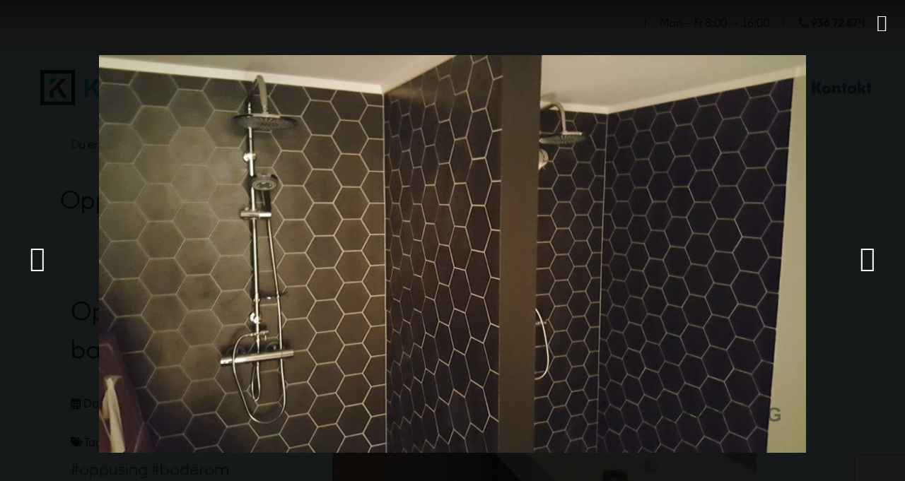

--- FILE ---
content_type: text/html; charset=utf-8
request_url: https://kambygg.no/prosjekter/oppussing-av-baderom-4?419
body_size: 29313
content:
<!doctype html><html prefix="og: http://ogp.me/ns#" lang="nb-no" dir="ltr"><head><meta name="viewport" content="width=device-width, initial-scale=1, shrink-to-fit=no"><meta charset="utf-8"><meta name="rights" content="® KAMBYGG"><meta name="author" content="KAMBYGG"><meta property="og:image:width" content="1000"><meta property="og:image:height" content="563"><meta property="og:title" content="Oppussing av baderom #4 • KAMBYGG"><meta property="og:type" content="article"><meta property="og:image:url" content="https://kambygg.no/images/projects/005/gallery/KAMBYGG_Project_005_04.jpg"><meta property="og:url" content="?419"><meta property="og:description" content="Oppussing av baderom #4 // Dato: 2019 // Tagger: #baderom #oppusing"><meta name="description" content="Oppussing av baderom #4 // Dato: 2019 // Tagger: #baderom #oppusing"><link rel="dns-prefetch" href="https://p.typekit.net"><link rel="preload" href="/images/bagallery/gallery-5/thumbnail/category-1/KAMBYGG_Project_005_03.jpg?1667476792" as="image" fetchpriority="high" class="jchoptimize-auto-lcp"><title>Oppussing av baderom #4 • KAMBYGG</title><link href="/images/logo/favicon.svg" rel="icon" type="image/vnd.microsoft.icon"> <script type="application/json" class="joomla-script-options new">{"joomla.jtext":{"MDL_MODALTXT_CLOSE":"close","MDL_MODALTXT_PREVIOUS":"previous","MDL_MODALTXT_NEXT":"next","ERROR":"Feil","MESSAGE":"Melding","NOTICE":"Merknad","WARNING":"Advarsel","JCLOSE":"Lukk","JOK":"OK","JOPEN":"\u00c5pen"},"data":{"breakpoints":{"tablet":991,"mobile":480},"header":{"stickyOffset":"100"}},"system.paths":{"root":"","rootFull":"https:\/\/kambygg.no\/","base":"","baseFull":"https:\/\/kambygg.no\/"},"csrf.token":"9647ecc2a7ed6bb906edebbe23db501c","system.keepalive":{"interval":3600000,"uri":"\/component\/ajax\/?format=json"}}</script> <script type="application/ld+json">{"@context":"https://schema.org","@type":"BreadcrumbList","@id":"https://kambygg.no/#/schema/BreadcrumbList/17","itemListElement":[{"@type":"ListItem","position":1,"item":{"@id":"https://kambygg.no/","name":"Hjem"}},{"@type":"ListItem","position":2,"item":{"@id":"https://kambygg.no/prosjekter","name":"Prosjekter"}},{"@type":"ListItem","position":3,"item":{"name":"Oppussing av baderom #4"}}]}</script> <script type="application/ld+json">{"@context":"https://schema.org","@graph":[{"@type":"Organization","@id":"https://kambygg.no/#/schema/Organization/base","name":"KAMBYGG","url":"https://kambygg.no/"},{"@type":"WebSite","@id":"https://kambygg.no/#/schema/WebSite/base","url":"https://kambygg.no/","name":"KAMBYGG","publisher":{"@id":"https://kambygg.no/#/schema/Organization/base"}},{"@type":"WebPage","@id":"https://kambygg.no/#/schema/WebPage/base","url":"https://kambygg.no/prosjekter/oppussing-av-baderom-4?419","name":"Oppussing av baderom #4 • KAMBYGG","description":"Oppussing av baderom #4 // Dato: 2019 // Tagger: #baderom #oppusing","isPartOf":{"@id":"https://kambygg.no/#/schema/WebSite/base"},"about":{"@id":"https://kambygg.no/#/schema/Organization/base"},"inLanguage":"nb-NO"},{"@type":"Article","@id":"https://kambygg.no/#/schema/com_content/article/12","name":"Oppussing av baderom #4","headline":"Oppussing av baderom #4","inLanguage":"nb-NO","thumbnailUrl":"images/projects/005/KAMBYGG_Project_005.jpg","isPartOf":{"@id":"https://kambygg.no/#/schema/WebPage/base"}}]}</script><meta property="og:title" content="Oppussing av baderom #4" /><meta property="og:description" content="Oppussing av baderom #4 // Dato: 2019 // Tagger: #baderom #oppusing" /><meta property="og:type" content="website" /><meta property="og:sitename" content="KAMBYGG" /><meta property="og:url" content="https://kambygg.no/prosjekter/oppussing-av-baderom-4?419" /><style class="jchoptimize-critical-css" id="05edf6e6df83e456325b1d064fbecfb28b1998747d8acd1c1a6a3ed735f74fc5">.fa-brands,.fa-regular,.fab,.far{font-weight:400}.fa,.fa-brands,.fa-classic,.fa-regular,.fa-sharp-solid,.fa-solid,.fab,.far,.fas{-moz-osx-font-smoothing:grayscale;-webkit-font-smoothing:antialiased;display:var(--fa-display,inline-block);font-style:normal;font-variant:normal;line-height:1;text-rendering:auto}.fa-classic,.fa-regular,.fa-solid,.far,.fas{font-family:'Font Awesome 6 Free'}.fa-calendar-alt::before,.fa-calendar-days::before{content:"\f073"}.fa-tags::before{content:"\f02c"}.fa-phone::before{content:"\f095"}:host,:root{--fa-style-family-brands:'Font Awesome 6 Brands';--fa-font-brands:normal 400 1em/1 'Font Awesome 6 Brands';--fa-style-family-classic:'Font Awesome 6 Free';--fa-font-regular:normal 400 1em/1 'Font Awesome 6 Free';--fa-style-family-classic:'Font Awesome 6 Free';--fa-font-solid:normal 900 1em/1 'Font Awesome 6 Free'}.fa-solid,.fas{font-weight:900}</style><style class="jchoptimize-critical-css" id="05edf6e6df83e456325b1d064fbecfb273885483c0a6fe8a5ddb9bf92afa9f4e">.sppb-wow{visibility:hidden}.bounceIn{-webkit-animation-name:bounceIn;animation-name:bounceIn}</style><style class="jchoptimize-critical-css" id="05edf6e6df83e456325b1d064fbecfb2b35d0be9203e63c17ad842b3a6f5e7bf">#sp-page-builder{position:relative}#sp-page-builder .sp-pagebuilder-page-edit:active,#sp-page-builder .sp-pagebuilder-page-edit:focus,#sp-page-builder .sp-pagebuilder-page-edit:hover{color:#000;background:#fff;border-color:rgba(0,0,0,.2)}#sp-page-builder .page-content .sppb-section,#sp-page-builder .sppb-section,.mod-sppagebuilder .sppb-section{z-index:1;position:relative}#sp-page-builder .page-content .sppb-section,#sp-page-builder .sppb-section{will-change:top}#sp-page-builder .page-content .sppb-section:not(div.sppb-section):first-child{margin-top:0}.com-sppagebuilder.view-form.layout-edit.off-canvas-menu-init{position:inherit}@media all and (forced-colors:active){.sppb-carousel-inner>.sppb-item>a>img,.sppb-carousel-inner>.sppb-item>img,.sppb-img-responsive{width:100%}}.sppb-addon-single-image::after,.sppb-addon-single-image::before{content:"";display:table}.sppb-addon-single-image-container{display:inline-block;position:relative;transition:all .4s ease}.sppb-addon-image-overlay-icon:active,.sppb-addon-image-overlay-icon:focus,.sppb-addon-image-overlay-icon:hover{text-decoration:none;color:#fff;background:#000;outline:0}*{-webkit-box-sizing:border-box;-moz-box-sizing:border-box;box-sizing:border-box}:after,:before{-webkit-box-sizing:border-box;-moz-box-sizing:border-box;box-sizing:border-box}button,input,select,textarea{font-family:inherit;font-size:inherit;line-height:inherit}img{vertical-align:middle}.sppb-carousel-inner>.sppb-item>a>img,.sppb-carousel-inner>.sppb-item>img,.sppb-img-responsive{display:block;max-width:100%;height:auto}.sppb-addon-single-image .sppb-img-responsive,.sppb-text-center .sppb-img-responsive,.sppb-text-left .sppb-img-responsive,.sppb-text-right .sppb-img-responsive{display:inline-block}.sp-pagebuilder-row,.sppb-row{display:-ms-flexbox;display:flex;-ms-flex-wrap:wrap;flex-wrap:wrap;margin-right:-15px;margin-left:-15px}.sppb-col,.sppb-col-auto,.sppb-col-lg,.sppb-col-lg-1,.sppb-col-lg-10,.sppb-col-lg-11,.sppb-col-lg-12,.sppb-col-lg-2,.sppb-col-lg-3,.sppb-col-lg-4,.sppb-col-lg-5,.sppb-col-lg-6,.sppb-col-lg-7,.sppb-col-lg-8,.sppb-col-lg-9,.sppb-col-lg-auto,.sppb-col-md,.sppb-col-md-1,.sppb-col-md-10,.sppb-col-md-11,.sppb-col-md-12,.sppb-col-md-2,.sppb-col-md-3,.sppb-col-md-4,.sppb-col-md-5,.sppb-col-md-6,.sppb-col-md-7,.sppb-col-md-8,.sppb-col-md-9,.sppb-col-md-auto,.sppb-col-sm,.sppb-col-sm-1,.sppb-col-sm-10,.sppb-col-sm-11,.sppb-col-sm-12,.sppb-col-sm-2,.sppb-col-sm-3,.sppb-col-sm-4,.sppb-col-sm-5,.sppb-col-sm-6,.sppb-col-sm-7,.sppb-col-sm-8,.sppb-col-sm-9,.sppb-col-sm-auto,.sppb-col-xl,.sppb-col-xl-1,.sppb-col-xl-10,.sppb-col-xl-11,.sppb-col-xl-12,.sppb-col-xl-2,.sppb-col-xl-3,.sppb-col-xl-4,.sppb-col-xl-5,.sppb-col-xl-6,.sppb-col-xl-7,.sppb-col-xl-8,.sppb-col-xl-9,.sppb-col-xl-auto,.sppb-col-xs-1,.sppb-col-xs-10,.sppb-col-xs-11,.sppb-col-xs-12,.sppb-col-xs-2,.sppb-col-xs-3,.sppb-col-xs-4,.sppb-col-xs-5,.sppb-col-xs-6,.sppb-col-xs-7,.sppb-col-xs-8,.sppb-col-xs-9,.sppb-row-column{position:relative;width:100%;min-height:1px;padding-right:15px;padding-left:15px}.sppb-column,.sppb-column-addons{position:relative;z-index:1;width:100%}.sppb-column{width:100%;height:100%;display:-ms-flexbox;display:flex;-ms-flex-wrap:wrap;flex-wrap:wrap}.sp-pagebuilder-section-inner .sppb-row,.sppb-container-inner,.sppb-row-container{position:relative;z-index:3}.sppb-btn{display:inline-block;font-weight:400;text-align:center;white-space:pre-line;vertical-align:middle;-webkit-user-select:none;-moz-user-select:none;-ms-user-select:none;user-select:none;border:1px solid transparent;padding:8px 12px;font-size:16px;line-height:1.25;border-radius:4px;transition:all .15s ease-in-out;cursor:pointer}.sppb-btn.active,.sppb-btn:active{background-image:none}.show>.sppb-btn-default.dropdown-toggle,.sppb-btn-default.active,.sppb-btn-default:active{background-color:#d7dadd;background-image:none;border-color:#d7dadd}.show>.sppb-btn-default.sppb-btn-outline.dropdown-toggle,.sppb-btn-default.sppb-btn-outline.active,.sppb-btn-default.sppb-btn-outline:active{color:#010101;background-color:#eff1f4;border-color:#eff1f4}.show>.sppb-btn-primary.dropdown-toggle,.sppb-btn-primary.active,.sppb-btn-primary:active{background-color:#1e58d6;background-image:none;border-color:#1e58d6}.show>.sppb-btn-primary.sppb-btn-outline.dropdown-toggle,.sppb-btn-primary.sppb-btn-outline.active,.sppb-btn-primary.sppb-btn-outline:active{color:#fff;background-color:#3071ff;border-color:#3071ff}.show>.sppb-btn-secondary.dropdown-toggle,.sppb-btn-secondary.active,.sppb-btn-secondary:active{background-color:#7a8793;background-image:none;border-color:#7a8793}.show>.sppb-btn-secondary.sppb-btn-outline.dropdown-toggle,.sppb-btn-secondary.sppb-btn-outline.active,.sppb-btn-secondary.sppb-btn-outline:active{color:#fff;background-color:#98a7b5;border-color:#98a7b5}.show>.sppb-btn-success.dropdown-toggle,.sppb-btn-success.active,.sppb-btn-success:active{background-color:#1fae51;background-image:none;border-color:#1fae51}.show>.sppb-btn-success.sppb-btn-outline.dropdown-toggle,.sppb-btn-success.sppb-btn-outline.active,.sppb-btn-success.sppb-btn-outline:active{color:#fff;background-color:#23cf5f;border-color:#23cf5f}.show>.sppb-btn-info.dropdown-toggle,.sppb-btn-info.active,.sppb-btn-info:active{background-color:#09aeae;background-image:none;border-color:#09aeae}.show>.sppb-btn-info.sppb-btn-outline.dropdown-toggle,.sppb-btn-info.sppb-btn-outline.active,.sppb-btn-info.sppb-btn-outline:active{color:#fff;background-color:#0ac9c9;border-color:#0ac9c9}.show>.sppb-btn-warning.dropdown-toggle,.sppb-btn-warning.active,.sppb-btn-warning:active{background-color:#e6bc15;background-image:none;border-color:#e6bc15}.show>.sppb-btn-warning.sppb-btn-outline.dropdown-toggle,.sppb-btn-warning.sppb-btn-outline.active,.sppb-btn-warning.sppb-btn-outline:active{color:#fff;background-color:#ffd012;border-color:#ffd012}.show>.sppb-btn-danger.dropdown-toggle,.sppb-btn-danger.active,.sppb-btn-danger:active{background-color:#d72503;background-image:none;border-color:#d72503}.show>.sppb-btn-danger.sppb-btn-outline.dropdown-toggle,.sppb-btn-danger.sppb-btn-outline.active,.sppb-btn-danger.sppb-btn-outline:active{color:#fff;background-color:#ff2b02;border-color:#ff2b02}.show>.sppb-btn-dark.dropdown-toggle,.sppb-btn-dark.active,.sppb-btn-dark:active{background-color:#23272b;background-image:none;border-color:#1d2124}.show>.sppb-btn-dark.sppb-btn-outline.dropdown-toggle,.sppb-btn-dark.sppb-btn-outline.active,.sppb-btn-dark.sppb-btn-outline:active{color:#fff;background-color:#343a40;border-color:#343a40}.sppb-btn-link{font-weight:400;color:#3071ff;border-radius:0}.sppb-btn-link,.sppb-btn-link.active,.sppb-btn-link:active,.sppb-btn-link:disabled{background-color:transparent}.sppb-btn-link,.sppb-btn-link:active,.sppb-btn-link:focus{border-color:transparent;box-shadow:none}.sppb-alert-primary .alert-link,.sppb-alert-primary .alert-link:active,.sppb-alert-primary .alert-link:focus,.sppb-alert-primary .alert-link:hover,.sppb-alert-primary a,.sppb-alert-primary a:active,.sppb-alert-primary a:focus,.sppb-alert-primary a:hover{color:#3071ff;font-weight:700}.sppb-alert-light .alert-link,.sppb-alert-light .alert-link:active,.sppb-alert-light .alert-link:focus,.sppb-alert-light .alert-link:hover,.sppb-alert-light a,.sppb-alert-light a:active,.sppb-alert-light a:focus,.sppb-alert-light a:hover{font-weight:700}.sppb-alert-dark .alert-link,.sppb-alert-dark .alert-link:active,.sppb-alert-dark .alert-link:focus,.sppb-alert-dark .alert-link:hover,.sppb-alert-dark a,.sppb-alert-dark a:active,.sppb-alert-dark a:focus,.sppb-alert-dark a:hover{font-weight:700}.sppb-alert-success .alert-link,.sppb-alert-success .alert-link:active,.sppb-alert-success .alert-link:focus,.sppb-alert-success .alert-link:hover,.sppb-alert-success a,.sppb-alert-success a:active,.sppb-alert-success a:focus,.sppb-alert-success a:hover{color:#23cf5f;font-weight:700}.sppb-alert-info .alert-link,.sppb-alert-info .alert-link:active,.sppb-alert-info .alert-link:focus,.sppb-alert-info .alert-link:hover,.sppb-alert-info a,.sppb-alert-info a:active,.sppb-alert-info a:focus,.sppb-alert-info a:hover{color:#0ac9c9;font-weight:700}.sppb-alert-warning .alert-link,.sppb-alert-warning .alert-link:active,.sppb-alert-warning .alert-link:focus,.sppb-alert-warning .alert-link:hover,.sppb-alert-warning a,.sppb-alert-warning a:active,.sppb-alert-warning a:focus,.sppb-alert-warning a:hover{color:#f5a623;font-weight:700}.sppb-alert-danger .alert-link,.sppb-alert-danger .alert-link:active,.sppb-alert-danger .alert-link:focus,.sppb-alert-danger .alert-link:hover,.sppb-alert-danger a,.sppb-alert-danger a:active,.sppb-alert-danger a:focus,.sppb-alert-danger a:hover{color:#ff2b02;font-weight:700}.clearfix:after,.clearfix:before,.sp-pagebuilder-row:after,.sp-pagebuilder-row:before,.sppb-container-fluid:after,.sppb-container-fluid:before,.sppb-container:after,.sppb-container:before,.sppb-nav:after,.sppb-nav:before,.sppb-panel-body:after,.sppb-panel-body:before{content:" ";display:table}.clearfix:after,.sp-pagebuilder-row:after,.sppb-container-fluid:after,.sppb-container:after,.sppb-nav:after,.sppb-panel-body:after{clear:both}@media (max-width:575.98px){.sppb-hidden-xs{display:none!important}}@media (min-width:576px) and (max-width:767.98px){.sppb-hidden-sm{display:none!important}}.sppb-divider{display:inline-block;width:100%}.sppb-addon-social-share ul li a:active,.sppb-addon-social-share ul li a:focus,.sppb-addon-social-share ul li a:hover{text-decoration:none}.sppb-modal-selector{display:inline-block}.sppb-align-top{-ms-flex-align:flex-start!important;align-items:flex-start!important}.sppb-section-content-bottom,.sppb-section-content-center,.sppb-section-content-top{display:flex;width:100%}.sppb-section-content-top{align-items:flex-start}.sppb-section-content-bottom .sppb-container-inner,.sppb-section-content-center .sppb-container-inner,.sppb-section-content-top .sppb-container-inner{width:100%}.sppb-modal-selector{display:-webkit-inline-flex;display:-moz-inline-flex;display:-ms-inline-flex;display:-o-inline-flex;display:inline-flex;align-items:center;position:relative;z-index:1}.sppb-addon-title{display:inline-block}.sppb-form-builder-range input[type=range]:active+output{display:block;transform:translateX(-50%)}.sppb-row-container{width:100%;margin-right:auto;margin-left:auto;padding-left:15px;padding-right:15px}@media (min-width:576px){.sppb-row-container{max-width:540px}}@media (min-width:768px){.sppb-row-container{max-width:720px}}@media (min-width:992px){.sppb-row-container{max-width:960px}}@media (min-width:1200px){.sppb-row-container{max-width:1140px}}.sppb-sr-only-focusable:active,.sppb-sr-only-focusable:focus{position:static;width:auto;height:auto;overflow:visible;clip:auto;white-space:normal}.sppb-popover-content-link.sppb-button-default:active{background-color:rgba(0,0,0,0);color:#9f7d5b;border-color:#9f7d5b}.sppb-popover-content-link.sppb-button-primary:active,.sppb-popover-content-link.sppb-button-primary:hover{background-color:#293945;color:#faf9f1;border-color:transparent}.sppb-popover-content-link.sppb-button-secondary:active,.sppb-popover-content-link.sppb-button-secondary:hover{background-color:#a68563;color:#faf9f1;border-color:transparent}.sppb-popover-content-link.sppb-button-danger:active,.sppb-popover-content-link.sppb-button-danger:hover{background-color:#dd222c;color:#faf9f1;border-color:transparent}.sppb-popover-content-link.sppb-button-text:active,.sppb-popover-content-link.sppb-button-text:hover{color:#142131}.sppb-div-addon{min-width:20px}</style><style class="jchoptimize-critical-css" id="05edf6e6df83e456325b1d064fbecfb2c9f245c178d68e4f805a705bbf3cd8b7">.mfp-hide{display:none!important}button::-moz-focus-inner{padding:0;border:0}.mfp-close:active{top:1px}.mfp-arrow:active{margin-top:-54px}.white-popup-block{background:#fff;padding:20px 30px;text-align:left;max-width:650px;margin:40px auto;position:relative}@media (max-width:767px){.white-popup-block{width:100%!important;height:auto!important}}</style><style class="jchoptimize-critical-css" id="05edf6e6df83e456325b1d064fbecfb20003b46f295b63f5e1e117d8ab77898a">:root{--animate-duration:1s;--animate-delay:1s;--animate-repeat:1}</style><style class="jchoptimize-critical-css" id="05edf6e6df83e456325b1d064fbecfb2b73cd74b4d52c007fbda0e37f51960ec">.wf-mediabox-content a[download]:active,.wf-mediabox-content a[download]:visited{text-decoration:none;color:#444}.wf-mediabox-theme-light .wf-mediabox-caption h4 a:active,.wf-mediabox-theme-light .wf-mediabox-caption p a:active,.wf-mediabox-theme-light .wf-mediabox-caption h4 a:hover,.wf-mediabox-theme-light .wf-mediabox-caption p a:hover,.wf-mediabox-theme-light .wf-mediabox-caption h4 a:visited,.wf-mediabox-theme-light .wf-mediabox-caption p a:visited{color:#666}.wf-mediabox-theme-shadow .wf-mediabox-cancel:active,.wf-mediabox-theme-shadow .wf-mediabox-cancel:visited{text-decoration:none;color:#fff}.wf-mediabox-theme-shadow .wf-mediabox-numbers a:active,.wf-mediabox-theme-shadow .wf-mediabox-numbers a:visited,.wf-mediabox-theme-shadow .wf-mediabox-numbers a:link,.wf-mediabox-theme-shadow .wf-mediabox-numbers a:hover{text-decoration:none;color:#fff}.wf-mediabox-theme-shadow .wf-mediabox-caption h4 a:active,.wf-mediabox-theme-shadow .wf-mediabox-caption p a:active,.wf-mediabox-theme-shadow .wf-mediabox-caption h4 a:hover,.wf-mediabox-theme-shadow .wf-mediabox-caption p a:hover,.wf-mediabox-theme-shadow .wf-mediabox-caption h4 a:visited,.wf-mediabox-theme-shadow .wf-mediabox-caption p a:visited{color:#fff}</style><style class="jchoptimize-critical-css" id="05edf6e6df83e456325b1d064fbecfb2b44defc68dc56f638ec2bacb43260589">:root{--bs-blue:#0d6efd;--bs-indigo:#6610f2;--bs-purple:#6f42c1;--bs-pink:#d63384;--bs-red:#dc3545;--bs-orange:#fd7e14;--bs-yellow:#ffc107;--bs-green:#198754;--bs-teal:#20c997;--bs-cyan:#0dcaf0;--bs-black:#000;--bs-white:#fff;--bs-gray:#6c757d;--bs-gray-dark:#343a40;--bs-gray-100:#f8f9fa;--bs-gray-200:#e9ecef;--bs-gray-300:#dee2e6;--bs-gray-400:#ced4da;--bs-gray-500:#adb5bd;--bs-gray-600:#6c757d;--bs-gray-700:#495057;--bs-gray-800:#343a40;--bs-gray-900:#212529;--bs-primary:#0d6efd;--bs-secondary:#6c757d;--bs-success:#198754;--bs-info:#0dcaf0;--bs-warning:#ffc107;--bs-danger:#dc3545;--bs-light:#f8f9fa;--bs-dark:#212529;--bs-primary-rgb:13,110,253;--bs-secondary-rgb:108,117,125;--bs-success-rgb:25,135,84;--bs-info-rgb:13,202,240;--bs-warning-rgb:255,193,7;--bs-danger-rgb:220,53,69;--bs-light-rgb:248,249,250;--bs-dark-rgb:33,37,41;--bs-white-rgb:255,255,255;--bs-black-rgb:0,0,0;--bs-body-color-rgb:33,37,41;--bs-body-bg-rgb:255,255,255;--bs-font-sans-serif:system-ui,-apple-system,"Segoe UI",Roboto,"Helvetica Neue","Noto Sans","Liberation Sans",Arial,sans-serif,"Apple Color Emoji","Segoe UI Emoji","Segoe UI Symbol","Noto Color Emoji";--bs-font-monospace:SFMono-Regular,Menlo,Monaco,Consolas,"Liberation Mono","Courier New",monospace;--bs-gradient:linear-gradient(180deg,rgba(255,255,255,0.15),rgba(255,255,255,0));--bs-body-font-family:var(--bs-font-sans-serif);--bs-body-font-size:1rem;--bs-body-font-weight:400;--bs-body-line-height:1.5;--bs-body-color:#212529;--bs-body-bg:#fff;--bs-border-width:1px;--bs-border-style:solid;--bs-border-color:#dee2e6;--bs-border-color-translucent:rgba(0,0,0,0.175);--bs-border-radius:0.375rem;--bs-border-radius-sm:0.25rem;--bs-border-radius-lg:0.5rem;--bs-border-radius-xl:1rem;--bs-border-radius-2xl:2rem;--bs-border-radius-pill:50rem;--bs-link-color:#0d6efd;--bs-link-hover-color:#0a58ca;--bs-code-color:#d63384;--bs-highlight-bg:#fff3cd}*,::after,::before{box-sizing:border-box}@media (prefers-reduced-motion:no-preference){:root{scroll-behavior:smooth}}body{margin:0;font-family:var(--bs-body-font-family);font-size:var(--bs-body-font-size);font-weight:var(--bs-body-font-weight);line-height:var(--bs-body-line-height);color:var(--bs-body-color);text-align:var(--bs-body-text-align);background-color:var(--bs-body-bg);-webkit-text-size-adjust:100%;-webkit-tap-highlight-color:transparent}.h1,.h2,.h3,.h4,.h5,.h6,h1,h2,h3,h4,h5,h6{margin-top:0;margin-bottom:.5rem;font-weight:500;line-height:1.2}.h1,h1{font-size:calc(1.375rem + 1.5vw)}@media (min-width:1200px){.h1,h1{font-size:2.5rem}}.h3,h3{font-size:calc(1.3rem + .6vw)}@media (min-width:1200px){.h3,h3{font-size:1.75rem}}.h4,h4{font-size:calc(1.275rem + .3vw)}@media (min-width:1200px){.h4,h4{font-size:1.5rem}}p{margin-top:0;margin-bottom:1rem}ol,ul{padding-left:2rem}dl,ol,ul{margin-top:0;margin-bottom:1rem}b,strong{font-weight:bolder}.small,small{font-size:.875em}a{color:var(--bs-link-color);text-decoration:underline}img,svg{vertical-align:middle}label{display:inline-block}button{border-radius:0}button,input,optgroup,select,textarea{margin:0;font-family:inherit;font-size:inherit;line-height:inherit}button,select{text-transform:none}[type=button],[type=reset],[type=submit],button{-webkit-appearance:button}[type=button]:not(:disabled),[type=reset]:not(:disabled),[type=submit]:not(:disabled),button:not(:disabled){cursor:pointer}::-moz-focus-inner{padding:0;border-style:none}textarea{resize:vertical}fieldset{min-width:0;padding:0;margin:0;border:0}legend{float:left;width:100%;padding:0;margin-bottom:.5rem;font-size:calc(1.275rem + .3vw);line-height:inherit}@media (min-width:1200px){legend{font-size:1.5rem}}legend+*{clear:left}::-webkit-datetime-edit-day-field,::-webkit-datetime-edit-fields-wrapper,::-webkit-datetime-edit-hour-field,::-webkit-datetime-edit-minute,::-webkit-datetime-edit-month-field,::-webkit-datetime-edit-text,::-webkit-datetime-edit-year-field{padding:0}::-webkit-inner-spin-button{height:auto}::-webkit-search-decoration{-webkit-appearance:none}::-webkit-color-swatch-wrapper{padding:0}::-webkit-file-upload-button{font:inherit;-webkit-appearance:button}::file-selector-button{font:inherit;-webkit-appearance:button}.display-4{font-size:calc(1.475rem + 2.7vw);font-weight:300;line-height:1.2}@media (min-width:1200px){.display-4{font-size:3.5rem}}.container,.container-fluid,.container-lg,.container-md,.container-sm,.container-xl,.container-xxl{--bs-gutter-x:1.5rem;--bs-gutter-y:0;width:100%;padding-right:calc(var(--bs-gutter-x) * .5);padding-left:calc(var(--bs-gutter-x) * .5);margin-right:auto;margin-left:auto}@media (min-width:576px){.container,.container-sm{max-width:540px}}@media (min-width:768px){.container,.container-md,.container-sm{max-width:720px}}@media (min-width:992px){.container,.container-lg,.container-md,.container-sm{max-width:960px}}@media (min-width:1200px){.container,.container-lg,.container-md,.container-sm,.container-xl{max-width:1140px}}@media (min-width:1400px){.container,.container-lg,.container-md,.container-sm,.container-xl,.container-xxl{max-width:1320px}}.row{--bs-gutter-x:1.5rem;--bs-gutter-y:0;display:flex;flex-wrap:wrap;margin-top:calc(-1 * var(--bs-gutter-y));margin-right:calc(-.5 * var(--bs-gutter-x));margin-left:calc(-.5 * var(--bs-gutter-x))}.row>*{flex-shrink:0;width:100%;max-width:100%;padding-right:calc(var(--bs-gutter-x) * .5);padding-left:calc(var(--bs-gutter-x) * .5);margin-top:var(--bs-gutter-y)}.col-auto{flex:0 0 auto;width:auto}@media (min-width:768px){.col-md-4{flex:0 0 auto;width:33.33333333%}.col-md-12{flex:0 0 auto;width:100%}}@media (min-width:992px){.col-lg-12{flex:0 0 auto;width:100%}}.form-label{margin-bottom:.5rem}.form-control{display:block;width:100%;padding:.375rem .75rem;font-size:1rem;font-weight:400;line-height:1.5;color:#212529;background-color:#fff;background-clip:padding-box;border:1px solid #ced4da;-webkit-appearance:none;-moz-appearance:none;appearance:none;border-radius:.375rem;transition:border-color .15s ease-in-out,box-shadow .15s ease-in-out}@media (prefers-reduced-motion:reduce){.form-control{transition:none}}.form-control::-webkit-date-and-time-value{height:1.5em}.form-control::-moz-placeholder{color:#6c757d;opacity:1}.form-control::placeholder{color:#6c757d;opacity:1}.form-control::-webkit-file-upload-button{padding:.375rem .75rem;margin:-.375rem -.75rem;-webkit-margin-end:.75rem;margin-inline-end:.75rem;color:#212529;background-color:#e9ecef;pointer-events:none;border-color:inherit;border-style:solid;border-width:0;border-inline-end-width:1px;border-radius:0;-webkit-transition:color .15s ease-in-out,background-color .15s ease-in-out,border-color .15s ease-in-out,box-shadow .15s ease-in-out;transition:color .15s ease-in-out,background-color .15s ease-in-out,border-color .15s ease-in-out,box-shadow .15s ease-in-out}.form-control::file-selector-button{padding:.375rem .75rem;margin:-.375rem -.75rem;-webkit-margin-end:.75rem;margin-inline-end:.75rem;color:#212529;background-color:#e9ecef;pointer-events:none;border-color:inherit;border-style:solid;border-width:0;border-inline-end-width:1px;border-radius:0;transition:color .15s ease-in-out,background-color .15s ease-in-out,border-color .15s ease-in-out,box-shadow .15s ease-in-out}@media (prefers-reduced-motion:reduce){.form-control::-webkit-file-upload-button{-webkit-transition:none;transition:none}.form-control::file-selector-button{transition:none}}textarea.form-control{min-height:calc(1.5em + .75rem + 2px)}.form-check{display:block;min-height:1.5rem;padding-left:1.5em;margin-bottom:.125rem}.form-check .form-check-input{float:left;margin-left:-1.5em}.form-check-input{width:1em;height:1em;margin-top:.25em;vertical-align:top;background-color:#fff;background-repeat:no-repeat;background-position:center;background-size:contain;border:1px solid rgba(0,0,0,.25);-webkit-appearance:none;-moz-appearance:none;appearance:none;-webkit-print-color-adjust:exact;color-adjust:exact;print-color-adjust:exact}.form-check-input[type=checkbox]{border-radius:.25em}.form-check-input:active{filter:brightness(90%)}.form-check-input[type=checkbox]:indeterminate{background-color:#0d6efd;border-color:#0d6efd;background-image:url("data:image/svg+xml,%3csvg xmlns='http://www.w3.org/2000/svg' viewBox='0 0 20 20'%3e%3cpath fill='none' stroke='%23fff' stroke-linecap='round' stroke-linejoin='round' stroke-width='3' d='M6 10h8'/%3e%3c/svg%3e")}.form-check-inline{display:inline-block;margin-right:1rem}.form-range::-webkit-slider-thumb:active{background-color:#b6d4fe}.form-range::-moz-range-thumb:active{background-color:#b6d4fe}.btn{--bs-btn-padding-x:0.75rem;--bs-btn-padding-y:0.375rem;--bs-btn-font-family:;--bs-btn-font-size:1rem;--bs-btn-font-weight:400;--bs-btn-line-height:1.5;--bs-btn-color:#212529;--bs-btn-bg:transparent;--bs-btn-border-width:1px;--bs-btn-border-color:transparent;--bs-btn-border-radius:0.375rem;--bs-btn-hover-border-color:transparent;--bs-btn-box-shadow:inset 0 1px 0 rgba(255,255,255,0.15),0 1px 1px rgba(0,0,0,0.075);--bs-btn-disabled-opacity:0.65;--bs-btn-focus-box-shadow:0 0 0 0.25rem rgba(var(--bs-btn-focus-shadow-rgb),.5);display:inline-block;padding:var(--bs-btn-padding-y) var(--bs-btn-padding-x);font-family:var(--bs-btn-font-family);font-size:var(--bs-btn-font-size);font-weight:var(--bs-btn-font-weight);line-height:var(--bs-btn-line-height);color:var(--bs-btn-color);text-align:center;text-decoration:none;vertical-align:middle;cursor:pointer;-webkit-user-select:none;-moz-user-select:none;user-select:none;border:var(--bs-btn-border-width) solid var(--bs-btn-border-color);border-radius:var(--bs-btn-border-radius);background-color:var(--bs-btn-bg);transition:color .15s ease-in-out,background-color .15s ease-in-out,border-color .15s ease-in-out,box-shadow .15s ease-in-out}@media (prefers-reduced-motion:reduce){.btn{transition:none}}.btn-check:checked+.btn,.btn.active,.btn.show,.btn:first-child:active,:not(.btn-check)+.btn:active{color:var(--bs-btn-active-color);background-color:var(--bs-btn-active-bg);border-color:var(--bs-btn-active-border-color)}.btn-check:checked+.btn:focus-visible,.btn.active:focus-visible,.btn.show:focus-visible,.btn:first-child:active:focus-visible,:not(.btn-check)+.btn:active:focus-visible{box-shadow:var(--bs-btn-focus-box-shadow)}.btn-primary{--bs-btn-color:#fff;--bs-btn-bg:#0d6efd;--bs-btn-border-color:#0d6efd;--bs-btn-hover-color:#fff;--bs-btn-hover-bg:#0b5ed7;--bs-btn-hover-border-color:#0a58ca;--bs-btn-focus-shadow-rgb:49,132,253;--bs-btn-active-color:#fff;--bs-btn-active-bg:#0a58ca;--bs-btn-active-border-color:#0a53be;--bs-btn-active-shadow:inset 0 3px 5px rgba(0,0,0,0.125);--bs-btn-disabled-color:#fff;--bs-btn-disabled-bg:#0d6efd;--bs-btn-disabled-border-color:#0d6efd}.btn-group-lg>.btn,.btn-lg{--bs-btn-padding-y:0.5rem;--bs-btn-padding-x:1rem;--bs-btn-font-size:1.25rem;--bs-btn-border-radius:0.5rem}.dropdown-item.active,.dropdown-item:active{color:var(--bs-dropdown-link-active-color);text-decoration:none;background-color:var(--bs-dropdown-link-active-bg)}.btn-group-vertical>.btn-check:checked+.btn,.btn-group-vertical>.btn-check:focus+.btn,.btn-group-vertical>.btn.active,.btn-group-vertical>.btn:active,.btn-group-vertical>.btn:focus,.btn-group-vertical>.btn:hover,.btn-group>.btn-check:checked+.btn,.btn-group>.btn-check:focus+.btn,.btn-group>.btn.active,.btn-group>.btn:active,.btn-group>.btn:focus,.btn-group>.btn:hover{z-index:1}@media (min-width:576px){.navbar-expand-sm .offcanvas{position:static;z-index:auto;flex-grow:1;width:auto!important;height:auto!important;visibility:visible!important;background-color:transparent!important;border:0!important;transform:none!important;transition:none}.navbar-expand-sm .offcanvas .offcanvas-header{display:none}.navbar-expand-sm .offcanvas .offcanvas-body{display:flex;flex-grow:0;padding:0;overflow-y:visible}}@media (min-width:768px){.navbar-expand-md .offcanvas{position:static;z-index:auto;flex-grow:1;width:auto!important;height:auto!important;visibility:visible!important;background-color:transparent!important;border:0!important;transform:none!important;transition:none}.navbar-expand-md .offcanvas .offcanvas-header{display:none}.navbar-expand-md .offcanvas .offcanvas-body{display:flex;flex-grow:0;padding:0;overflow-y:visible}}@media (min-width:992px){.navbar-expand-lg .offcanvas{position:static;z-index:auto;flex-grow:1;width:auto!important;height:auto!important;visibility:visible!important;background-color:transparent!important;border:0!important;transform:none!important;transition:none}.navbar-expand-lg .offcanvas .offcanvas-header{display:none}.navbar-expand-lg .offcanvas .offcanvas-body{display:flex;flex-grow:0;padding:0;overflow-y:visible}}@media (min-width:1200px){.navbar-expand-xl .offcanvas{position:static;z-index:auto;flex-grow:1;width:auto!important;height:auto!important;visibility:visible!important;background-color:transparent!important;border:0!important;transform:none!important;transition:none}.navbar-expand-xl .offcanvas .offcanvas-header{display:none}.navbar-expand-xl .offcanvas .offcanvas-body{display:flex;flex-grow:0;padding:0;overflow-y:visible}}@media (min-width:1400px){.navbar-expand-xxl .offcanvas{position:static;z-index:auto;flex-grow:1;width:auto!important;height:auto!important;visibility:visible!important;background-color:transparent!important;border:0!important;transform:none!important;transition:none}.navbar-expand-xxl .offcanvas .offcanvas-header{display:none}.navbar-expand-xxl .offcanvas .offcanvas-body{display:flex;flex-grow:0;padding:0;overflow-y:visible}}.navbar-expand .offcanvas{position:static;z-index:auto;flex-grow:1;width:auto!important;height:auto!important;visibility:visible!important;background-color:transparent!important;border:0!important;transform:none!important;transition:none}.navbar-expand .offcanvas .offcanvas-header{display:none}.navbar-expand .offcanvas .offcanvas-body{display:flex;flex-grow:0;padding:0;overflow-y:visible}.breadcrumb{--bs-breadcrumb-padding-x:0;--bs-breadcrumb-padding-y:0;--bs-breadcrumb-margin-bottom:1rem;--bs-breadcrumb-bg:;--bs-breadcrumb-border-radius:;--bs-breadcrumb-divider-color:#6c757d;--bs-breadcrumb-item-padding-x:0.5rem;--bs-breadcrumb-item-active-color:#6c757d;display:flex;flex-wrap:wrap;padding:var(--bs-breadcrumb-padding-y) var(--bs-breadcrumb-padding-x);margin-bottom:var(--bs-breadcrumb-margin-bottom);font-size:var(--bs-breadcrumb-font-size);list-style:none;background-color:var(--bs-breadcrumb-bg);border-radius:var(--bs-breadcrumb-border-radius)}.breadcrumb-item+.breadcrumb-item{padding-left:var(--bs-breadcrumb-item-padding-x)}.breadcrumb-item+.breadcrumb-item::before{float:left;padding-right:var(--bs-breadcrumb-item-padding-x);color:var(--bs-breadcrumb-divider-color);content:var(--bs-breadcrumb-divider,"/")}.breadcrumb-item.active{color:var(--bs-breadcrumb-item-active-color)}.list-group-item-action:active{color:var(--bs-list-group-action-active-color);background-color:var(--bs-list-group-action-active-bg)}.modal-title{margin-bottom:0;line-height:var(--bs-modal-title-line-height)}.offcanvas,.offcanvas-lg,.offcanvas-md,.offcanvas-sm,.offcanvas-xl,.offcanvas-xxl{--bs-offcanvas-zindex:1045;--bs-offcanvas-width:400px;--bs-offcanvas-height:30vh;--bs-offcanvas-padding-x:1rem;--bs-offcanvas-padding-y:1rem;--bs-offcanvas-color:;--bs-offcanvas-bg:#fff;--bs-offcanvas-border-width:1px;--bs-offcanvas-border-color:var(--bs-border-color-translucent);--bs-offcanvas-box-shadow:0 0.125rem 0.25rem rgba(0,0,0,0.075)}@media (max-width:575.98px){.offcanvas-sm{position:fixed;bottom:0;z-index:var(--bs-offcanvas-zindex);display:flex;flex-direction:column;max-width:100%;color:var(--bs-offcanvas-color);visibility:hidden;background-color:var(--bs-offcanvas-bg);background-clip:padding-box;outline:0;transition:transform .3s ease-in-out}}@media (max-width:575.98px) and (prefers-reduced-motion:reduce){.offcanvas-sm{transition:none}}@media (max-width:575.98px){.offcanvas-sm.offcanvas-start{top:0;left:0;width:var(--bs-offcanvas-width);border-right:var(--bs-offcanvas-border-width) solid var(--bs-offcanvas-border-color);transform:translateX(-100%)}}@media (max-width:575.98px){.offcanvas-sm.offcanvas-end{top:0;right:0;width:var(--bs-offcanvas-width);border-left:var(--bs-offcanvas-border-width) solid var(--bs-offcanvas-border-color);transform:translateX(100%)}}@media (max-width:575.98px){.offcanvas-sm.offcanvas-top{top:0;right:0;left:0;height:var(--bs-offcanvas-height);max-height:100%;border-bottom:var(--bs-offcanvas-border-width) solid var(--bs-offcanvas-border-color);transform:translateY(-100%)}}@media (max-width:575.98px){.offcanvas-sm.offcanvas-bottom{right:0;left:0;height:var(--bs-offcanvas-height);max-height:100%;border-top:var(--bs-offcanvas-border-width) solid var(--bs-offcanvas-border-color);transform:translateY(100%)}}@media (max-width:575.98px){.offcanvas-sm.show:not(.hiding),.offcanvas-sm.showing{transform:none}}@media (max-width:575.98px){.offcanvas-sm.hiding,.offcanvas-sm.show,.offcanvas-sm.showing{visibility:visible}}@media (min-width:576px){.offcanvas-sm{--bs-offcanvas-height:auto;--bs-offcanvas-border-width:0;background-color:transparent!important}.offcanvas-sm .offcanvas-header{display:none}.offcanvas-sm .offcanvas-body{display:flex;flex-grow:0;padding:0;overflow-y:visible;background-color:transparent!important}}@media (max-width:767.98px){.offcanvas-md{position:fixed;bottom:0;z-index:var(--bs-offcanvas-zindex);display:flex;flex-direction:column;max-width:100%;color:var(--bs-offcanvas-color);visibility:hidden;background-color:var(--bs-offcanvas-bg);background-clip:padding-box;outline:0;transition:transform .3s ease-in-out}}@media (max-width:767.98px) and (prefers-reduced-motion:reduce){.offcanvas-md{transition:none}}@media (max-width:767.98px){.offcanvas-md.offcanvas-start{top:0;left:0;width:var(--bs-offcanvas-width);border-right:var(--bs-offcanvas-border-width) solid var(--bs-offcanvas-border-color);transform:translateX(-100%)}}@media (max-width:767.98px){.offcanvas-md.offcanvas-end{top:0;right:0;width:var(--bs-offcanvas-width);border-left:var(--bs-offcanvas-border-width) solid var(--bs-offcanvas-border-color);transform:translateX(100%)}}@media (max-width:767.98px){.offcanvas-md.offcanvas-top{top:0;right:0;left:0;height:var(--bs-offcanvas-height);max-height:100%;border-bottom:var(--bs-offcanvas-border-width) solid var(--bs-offcanvas-border-color);transform:translateY(-100%)}}@media (max-width:767.98px){.offcanvas-md.offcanvas-bottom{right:0;left:0;height:var(--bs-offcanvas-height);max-height:100%;border-top:var(--bs-offcanvas-border-width) solid var(--bs-offcanvas-border-color);transform:translateY(100%)}}@media (max-width:767.98px){.offcanvas-md.show:not(.hiding),.offcanvas-md.showing{transform:none}}@media (max-width:767.98px){.offcanvas-md.hiding,.offcanvas-md.show,.offcanvas-md.showing{visibility:visible}}@media (min-width:768px){.offcanvas-md{--bs-offcanvas-height:auto;--bs-offcanvas-border-width:0;background-color:transparent!important}.offcanvas-md .offcanvas-header{display:none}.offcanvas-md .offcanvas-body{display:flex;flex-grow:0;padding:0;overflow-y:visible;background-color:transparent!important}}@media (max-width:991.98px){.offcanvas-lg{position:fixed;bottom:0;z-index:var(--bs-offcanvas-zindex);display:flex;flex-direction:column;max-width:100%;color:var(--bs-offcanvas-color);visibility:hidden;background-color:var(--bs-offcanvas-bg);background-clip:padding-box;outline:0;transition:transform .3s ease-in-out}}@media (max-width:991.98px) and (prefers-reduced-motion:reduce){.offcanvas-lg{transition:none}}@media (max-width:991.98px){.offcanvas-lg.offcanvas-start{top:0;left:0;width:var(--bs-offcanvas-width);border-right:var(--bs-offcanvas-border-width) solid var(--bs-offcanvas-border-color);transform:translateX(-100%)}}@media (max-width:991.98px){.offcanvas-lg.offcanvas-end{top:0;right:0;width:var(--bs-offcanvas-width);border-left:var(--bs-offcanvas-border-width) solid var(--bs-offcanvas-border-color);transform:translateX(100%)}}@media (max-width:991.98px){.offcanvas-lg.offcanvas-top{top:0;right:0;left:0;height:var(--bs-offcanvas-height);max-height:100%;border-bottom:var(--bs-offcanvas-border-width) solid var(--bs-offcanvas-border-color);transform:translateY(-100%)}}@media (max-width:991.98px){.offcanvas-lg.offcanvas-bottom{right:0;left:0;height:var(--bs-offcanvas-height);max-height:100%;border-top:var(--bs-offcanvas-border-width) solid var(--bs-offcanvas-border-color);transform:translateY(100%)}}@media (max-width:991.98px){.offcanvas-lg.show:not(.hiding),.offcanvas-lg.showing{transform:none}}@media (max-width:991.98px){.offcanvas-lg.hiding,.offcanvas-lg.show,.offcanvas-lg.showing{visibility:visible}}@media (min-width:992px){.offcanvas-lg{--bs-offcanvas-height:auto;--bs-offcanvas-border-width:0;background-color:transparent!important}.offcanvas-lg .offcanvas-header{display:none}.offcanvas-lg .offcanvas-body{display:flex;flex-grow:0;padding:0;overflow-y:visible;background-color:transparent!important}}@media (max-width:1199.98px){.offcanvas-xl{position:fixed;bottom:0;z-index:var(--bs-offcanvas-zindex);display:flex;flex-direction:column;max-width:100%;color:var(--bs-offcanvas-color);visibility:hidden;background-color:var(--bs-offcanvas-bg);background-clip:padding-box;outline:0;transition:transform .3s ease-in-out}}@media (max-width:1199.98px) and (prefers-reduced-motion:reduce){.offcanvas-xl{transition:none}}@media (max-width:1199.98px){.offcanvas-xl.offcanvas-start{top:0;left:0;width:var(--bs-offcanvas-width);border-right:var(--bs-offcanvas-border-width) solid var(--bs-offcanvas-border-color);transform:translateX(-100%)}}@media (max-width:1199.98px){.offcanvas-xl.offcanvas-end{top:0;right:0;width:var(--bs-offcanvas-width);border-left:var(--bs-offcanvas-border-width) solid var(--bs-offcanvas-border-color);transform:translateX(100%)}}@media (max-width:1199.98px){.offcanvas-xl.offcanvas-top{top:0;right:0;left:0;height:var(--bs-offcanvas-height);max-height:100%;border-bottom:var(--bs-offcanvas-border-width) solid var(--bs-offcanvas-border-color);transform:translateY(-100%)}}@media (max-width:1199.98px){.offcanvas-xl.offcanvas-bottom{right:0;left:0;height:var(--bs-offcanvas-height);max-height:100%;border-top:var(--bs-offcanvas-border-width) solid var(--bs-offcanvas-border-color);transform:translateY(100%)}}@media (max-width:1199.98px){.offcanvas-xl.show:not(.hiding),.offcanvas-xl.showing{transform:none}}@media (max-width:1199.98px){.offcanvas-xl.hiding,.offcanvas-xl.show,.offcanvas-xl.showing{visibility:visible}}@media (min-width:1200px){.offcanvas-xl{--bs-offcanvas-height:auto;--bs-offcanvas-border-width:0;background-color:transparent!important}.offcanvas-xl .offcanvas-header{display:none}.offcanvas-xl .offcanvas-body{display:flex;flex-grow:0;padding:0;overflow-y:visible;background-color:transparent!important}}@media (max-width:1399.98px){.offcanvas-xxl{position:fixed;bottom:0;z-index:var(--bs-offcanvas-zindex);display:flex;flex-direction:column;max-width:100%;color:var(--bs-offcanvas-color);visibility:hidden;background-color:var(--bs-offcanvas-bg);background-clip:padding-box;outline:0;transition:transform .3s ease-in-out}}@media (max-width:1399.98px) and (prefers-reduced-motion:reduce){.offcanvas-xxl{transition:none}}@media (max-width:1399.98px){.offcanvas-xxl.offcanvas-start{top:0;left:0;width:var(--bs-offcanvas-width);border-right:var(--bs-offcanvas-border-width) solid var(--bs-offcanvas-border-color);transform:translateX(-100%)}}@media (max-width:1399.98px){.offcanvas-xxl.offcanvas-end{top:0;right:0;width:var(--bs-offcanvas-width);border-left:var(--bs-offcanvas-border-width) solid var(--bs-offcanvas-border-color);transform:translateX(100%)}}@media (max-width:1399.98px){.offcanvas-xxl.offcanvas-top{top:0;right:0;left:0;height:var(--bs-offcanvas-height);max-height:100%;border-bottom:var(--bs-offcanvas-border-width) solid var(--bs-offcanvas-border-color);transform:translateY(-100%)}}@media (max-width:1399.98px){.offcanvas-xxl.offcanvas-bottom{right:0;left:0;height:var(--bs-offcanvas-height);max-height:100%;border-top:var(--bs-offcanvas-border-width) solid var(--bs-offcanvas-border-color);transform:translateY(100%)}}@media (max-width:1399.98px){.offcanvas-xxl.show:not(.hiding),.offcanvas-xxl.showing{transform:none}}@media (max-width:1399.98px){.offcanvas-xxl.hiding,.offcanvas-xxl.show,.offcanvas-xxl.showing{visibility:visible}}@media (min-width:1400px){.offcanvas-xxl{--bs-offcanvas-height:auto;--bs-offcanvas-border-width:0;background-color:transparent!important}.offcanvas-xxl .offcanvas-header{display:none}.offcanvas-xxl .offcanvas-body{display:flex;flex-grow:0;padding:0;overflow-y:visible;background-color:transparent!important}}.offcanvas{position:fixed;bottom:0;z-index:var(--bs-offcanvas-zindex);display:flex;flex-direction:column;max-width:100%;color:var(--bs-offcanvas-color);visibility:hidden;background-color:var(--bs-offcanvas-bg);background-clip:padding-box;outline:0;transition:transform .3s ease-in-out}@media (prefers-reduced-motion:reduce){.offcanvas{transition:none}}.offcanvas.offcanvas-start{top:0;left:0;width:var(--bs-offcanvas-width);border-right:var(--bs-offcanvas-border-width) solid var(--bs-offcanvas-border-color);transform:translateX(-100%)}.offcanvas.offcanvas-end{top:0;right:0;width:var(--bs-offcanvas-width);border-left:var(--bs-offcanvas-border-width) solid var(--bs-offcanvas-border-color);transform:translateX(100%)}.offcanvas.offcanvas-top{top:0;right:0;left:0;height:var(--bs-offcanvas-height);max-height:100%;border-bottom:var(--bs-offcanvas-border-width) solid var(--bs-offcanvas-border-color);transform:translateY(-100%)}.offcanvas.offcanvas-bottom{right:0;left:0;height:var(--bs-offcanvas-height);max-height:100%;border-top:var(--bs-offcanvas-border-width) solid var(--bs-offcanvas-border-color);transform:translateY(100%)}.offcanvas.show:not(.hiding),.offcanvas.showing{transform:none}.offcanvas.hiding,.offcanvas.show,.offcanvas.showing{visibility:visible}.offcanvas-backdrop{position:fixed;top:0;left:0;z-index:1040;width:100vw;height:100vh;background-color:#000}.offcanvas-backdrop.fade{opacity:0}.offcanvas-backdrop.show{opacity:.5}.offcanvas-header{display:flex;align-items:center;justify-content:space-between;padding:var(--bs-offcanvas-padding-y) var(--bs-offcanvas-padding-x)}.offcanvas-header .btn-close{padding:calc(var(--bs-offcanvas-padding-y) * .5) calc(var(--bs-offcanvas-padding-x) * .5);margin-top:calc(-.5 * var(--bs-offcanvas-padding-y));margin-right:calc(-.5 * var(--bs-offcanvas-padding-x));margin-bottom:calc(-.5 * var(--bs-offcanvas-padding-y))}.offcanvas-title{margin-bottom:0;line-height:1.5}.offcanvas-body{flex-grow:1;padding:var(--bs-offcanvas-padding-y) var(--bs-offcanvas-padding-x);overflow-y:auto}.clearfix::after{display:block;clear:both;content:""}.float-start{float:left!important}.d-flex{display:flex!important}.d-none{display:none!important}.flex-wrap{flex-wrap:wrap!important}.justify-content-between{justify-content:space-between!important}.align-items-center{align-items:center!important}.mb-3{margin-bottom:1rem!important}.ms-auto{margin-left:auto!important}.px-3{padding-right:1rem!important;padding-left:1rem!important}.py-2{padding-top:.5rem!important;padding-bottom:.5rem!important}.rounded-pill{border-radius:var(--bs-border-radius-pill)!important}@media (min-width:992px){.d-lg-block{display:block!important}.d-lg-flex{display:flex!important}.d-lg-none{display:none!important}}</style><style class="jchoptimize-critical-css" id="05edf6e6df83e456325b1d064fbecfb2b9e045fa86be08fd52a2b5feb6ab2fbc">:root{--hue:214;--template-bg-light:#f0f4fb;--template-text-dark:#495057;--template-text-light:#fff;--template-link-color:#2a69b8;--template-special-color:#001b4c}.subhead .btn:not([disabled]):active,.subhead .btn:not([disabled]):focus,.subhead .btn:not([disabled]):hover{color:rgba(255,255,255,.9);background-color:var(--subhead-btn-accent);border-color:var(--subhead-btn-accent)}.subhead .btn:not([disabled]):active>span,.subhead .btn:not([disabled]):focus>span,.subhead .btn:not([disabled]):hover>span{color:rgba(255,255,255,.9)}.subhead .btn.dropdown-toggle[disabled]:active,.subhead .btn.dropdown-toggle[disabled]:focus,.subhead .btn.dropdown-toggle[disabled]:hover,.subhead .btn[disabled]:active,.subhead .btn[disabled]:focus,.subhead .btn[disabled]:hover{cursor:not-allowed}</style><style class="jchoptimize-critical-css" id="05edf6e6df83e456325b1d064fbecfb2e4ece6bb1c41c097ab0d3f4932b9e4cd">.fas,[class^=icon-],[class*=\ icon-],.far,.fab,.icon-joomla,.fa-solid,.fa-regular,.fa-brands,.fa{-moz-osx-font-smoothing:grayscale;-webkit-font-smoothing:antialiased;display:var(--fa-display,inline-block);font-variant:normal;text-rendering:auto;font-style:normal;line-height:1}.fas:before,[class^=icon-]:before,[class*=\ icon-]:before,.far:before,.fab:before,.icon-joomla:before,.fa-solid:before,.fa-regular:before,.fa-brands:before,.fa:before{content:var(--fa)}.fa-classic,.fas,[class^=icon-],[class*=\ icon-],.fa-solid,.far,.fa-regular{font-family:"Font Awesome 6 Free"}.fa-calendar-days,.fa-calendar-alt{--fa:""}.fa-tags{--fa:""}.fa-phone{--fa:""}:root,:host{--fa-style-family-classic:"Font Awesome 6 Free";--fa-font-regular:normal 400 1em/1 "Font Awesome 6 Free"}.far,.fa-regular{font-weight:400}:root,:host{--fa-style-family-classic:"Font Awesome 6 Free";--fa-font-solid:normal 900 1em/1 "Font Awesome 6 Free"}.fas,[class^=icon-],[class*=\ icon-],.fa-solid{font-weight:900}:root,:host{--fa-style-family-brands:"Font Awesome 6 Brands";--fa-font-brands:normal 400 1em/1 "Font Awesome 6 Brands"}</style><style class="jchoptimize-critical-css" id="05edf6e6df83e456325b1d064fbecfb2ae9a679c6240e426182d0981cbfd40b0">:root{--header_height:$header_height}body{text-rendering:auto;-webkit-font-smoothing:antialiased;-moz-osx-font-smoothing:grayscale}a{transition:color 400ms,background-color 400ms}a,a:hover,a:focus,a:active{text-decoration:none}legend{padding-bottom:10px}img{display:block;max-width:100%;height:auto}.row{--bs-gutter-x:1.875rem}.container{padding-left:15px;padding-right:15px}#sp-top-bar{padding:8px 0}.flex-auto{flex:auto}#sp-menu>.sp-column{height:100%}.header-has-modules #offcanvas-toggler{margin-right:20px;margin-left:0}#sp-header{height:120px;width:100%;position:relative;z-index:99;box-shadow:0 0 4px 0 rgba(0,0,0,0.1);animation:spFadeIn 0.5s}#sp-header #offcanvas-toggler.offcanvas,#sp-header #offcanvas-toggler.mega{display:none !important}#sp-header.full-header-left #offcanvas-toggler.offcanvas,#sp-header.full-header-center #offcanvas-toggler.offcanvas,#sp-header.header-with-modal-menu #offcanvas-toggler.offcanvas,#sp-header.lg-header #offcanvas-toggler.offcanvas,#sp-header.header-with-social #offcanvas-toggler.offcanvas{display:flex !important}#sp-header.full-header-left .menu-with-offcanvas #offcanvas-toggler,#sp-header.full-header-center .menu-with-offcanvas #offcanvas-toggler,#sp-header.header-with-modal-menu .menu-with-offcanvas #offcanvas-toggler,#sp-header.lg-header .menu-with-offcanvas #offcanvas-toggler,#sp-header.header-with-social .menu-with-offcanvas #offcanvas-toggler{display:none !important}#sp-header.full-header{padding-left:45px;padding-right:45px}#sp-header.lg-header #offcanvas-toggler{margin-right:20px;margin-left:0px}#sp-header.lg-header #offcanvas-toggler.offcanvas-toggler-right.offcanvas{display:none !important}#sp-header.lg-header #sp-logo #offcanvas-toggler{display:none}#sp-header.header-with-modal-menu #offcanvas-toggler{display:none !important}#sp-header.header-with-modal-menu.center-layout #modal-menu .search form input:focus,#sp-header.header-with-modal-menu.center-layout #modal-menu .search form input:active,#sp-header.header-with-modal-menu.center-layout #modal-menu .search form input:active:focus{box-shadow:none;border-bottom:2px solid rgba(32,31,31,0.7)}#sp-header .logo{height:120px;display:inline-flex;margin:0;align-items:center}#sp-header .logo a{margin:0;padding:0}#sp-header nav.sp-megamenu-wrapper #offcanvas-toggler{display:none}#sp-header-topbar #sp-logo #offcanvas-toggler{display:none !important}.header-modules{margin-left:20px}.burger-icon{width:25px;cursor:pointer}.burger-icon>span{display:block;height:2px;background-color:#000;margin:5px 0;transition:background-color 0.3s ease-in,opacity 0.3s ease-in,transform 0.3s ease-in}.offcanvas-active .burger-icon>span,#modal-menu-toggler.active .burger-icon>span{background-color:#000}.offcanvas-active .burger-icon>span:nth-child(1),#modal-menu-toggler.active .burger-icon>span:nth-child(1){transform:translate(0,8px) rotate(-45deg)}.offcanvas-active .burger-icon>span:nth-child(2),#modal-menu-toggler.active .burger-icon>span:nth-child(2){opacity:0}.offcanvas-active .burger-icon>span:nth-child(3),#modal-menu-toggler.active .burger-icon>span:nth-child(3){transform:translate(0,-5px) rotate(45deg)}.offcanvas-active .close-offcanvas .burger-icon>span{transition-delay:0.2s}#sp-logo.has-border{position:relative;padding-right:45px}#sp-logo.has-border:after{content:"";margin-top:10px;margin-bottom:10px;position:absolute;width:2px;height:calc(var(--header_height) - 20px);right:15px;background-color:rgba(80,80,80,0.2)}#sp-logo.has-border .sp-column{display:inline-flex;align-items:center}#sp-title{min-height:0}.breadcrumb{padding:0.75rem 1rem;background-color:#e9ecef;border-radius:0.25rem}.body-innerwrapper{overflow-x:hidden}#sp-main-body{padding:100px 0}.article-list .article .article-header>* a:hover,.article-list .article .article-header>* a:active,.article-list .article .article-header>* a:focus{color:#2b3233}.article-details{position:relative}.article-details .article-header{position:relative}.article-details .article-can-edit{position:relative;margin-bottom:10px}.sp-scroll-up:hover,.sp-scroll-up:active,.sp-scroll-up:focus{color:#fff;background:#000}input[type="text"],input[type="email"],input[type="url"],input[type="date"],input[type="password"],input[type="search"],input[type="tel"],input[type="number"],textarea{outline:none;box-shadow:none !important}#system-message-container{position:fixed;bottom:0px;right:15px;max-width:350px;z-index:9999}.sp-megamenu-parent{list-style:none;padding:0;margin:0 -15px;z-index:99;display:block;float:right;position:relative}.sp-megamenu-parent>li{display:inline-block;position:relative;padding:0}.sp-megamenu-parent>li>a,.sp-megamenu-parent>li>span{display:inline-block;padding:0 15px;margin:0}.sp-megamenu-parent>li:last-child>a{padding:0px 0px 0px 15px}.offcanvas-menu .hide-on-offcanvas{display:none !important}.offcanvas-menu .fa,.offcanvas-menu .fab,.offcanvas-menu .far,.offcanvas-menu .fas{color:#2B3233}.offcanvas-menu .offcanvas-inner ul.menu li.active a{color:#2B3233 !important}#offcanvas-toggler{display:inline-flex;align-items:center;height:120px;line-height:120px;font-size:20px}#offcanvas-toggler>span:hover{color:#fff}.offcanvas-init{overflow-x:hidden;position:relative}.offcanvas-active .offcanvas-overlay{visibility:visible;opacity:1}.offcanvas-overlay{background:rgba(0,0,0,0.5);bottom:0;left:0;opacity:0;position:absolute;right:0;top:0;z-index:9999;visibility:hidden;-webkit-transition:0.4s;transition:0.4s;-webkit-backdrop-filter:blur(10px);backdrop-filter:blur(10px)}.body-wrapper{position:relative;-webkit-transition:0.4s;transition:0.4s;backface-visibility:hidden}.close-offcanvas{position:absolute;top:25px;z-index:1}.offcanvas-menu{width:300px;height:100%;position:fixed;top:60px;overflow:inherit;-webkit-transition:all 0.4s;transition:all 0.4s;z-index:10000}.offcanvas-menu #offcanvas-toggler{display:none !important}.offcanvas-menu .offcanvas-inner{padding:25px}.offcanvas-menu .offcanvas-inner .header-modules{margin-left:0px}.offcanvas-menu .offcanvas-inner .finder{margin-bottom:10px}.offcanvas-menu .offcanvas-inner .sp-sign-in{position:relative;top:10px}.offcanvas-menu .offcanvas-inner .sp-sign-in .signin-text{display:none !important}.offcanvas-menu .offcanvas-inner .sp-profile-wrapper .user-text{display:none !important}.offcanvas-menu .offcanvas-inner .sp-contact-info,.offcanvas-menu .offcanvas-inner .social-icons{font-size:14px}.offcanvas-menu .offcanvas-inner .sp-contact-info>li>a,.offcanvas-menu .offcanvas-inner .social-icons>li>a{opacity:0.7}.offcanvas-menu .offcanvas-inner .sp-contact-info>li>a:hover,.offcanvas-menu .offcanvas-inner .sp-contact-info>li>a:focus,.offcanvas-menu .offcanvas-inner .social-icons>li>a:hover,.offcanvas-menu .offcanvas-inner .social-icons>li>a:focus{opacity:1}.offcanvas-menu .offcanvas-inner .sp-contact-info{margin-top:20px}.offcanvas-menu .offcanvas-inner .sp-contact-info>li:not(:last-child){margin-bottom:10px}.offcanvas-menu .offcanvas-inner .sp-module{padding:0;margin:0}.offcanvas-menu .offcanvas-inner .sp-module:not(:last-child){margin-right:20px}.offcanvas-menu .offcanvas-inner .sp-module .sp-module-title{font-size:1rem;font-weight:bold}.offcanvas-menu .offcanvas-inner .sp-module:not(:last-child){margin-bottom:20px}.offcanvas-menu .offcanvas-inner .sp-module .awesomplete{width:210px}.offcanvas-menu .offcanvas-inner ul.menu,.offcanvas-menu .offcanvas-inner ul.menu ul{display:-webkit-box;display:-ms-flexbox;display:flex;-webkit-box-orient:vertical;-webkit-box-direction:normal;-ms-flex-direction:column;flex-direction:column;padding:0;margin:0;margin:0 0 15px 0;list-style:none}.offcanvas-menu .offcanvas-inner ul.menu>li{border:0;padding:0;margin:0;position:relative;overflow:hidden;display:block}.offcanvas-menu .offcanvas-inner ul.menu>li>a,.offcanvas-menu .offcanvas-inner ul.menu>li>span{display:block;font-size:18px;padding:10px 0px;position:relative;line-height:18px;opacity:0.7;transition:0.3s}.offcanvas-menu .offcanvas-inner ul.menu>li>a:hover,.offcanvas-menu .offcanvas-inner ul.menu>li>span:hover{opacity:1}.offcanvas-menu .offcanvas-inner ul.menu>li ul.menu-child{display:none}.offcanvas-menu .offcanvas-inner ul.menu>li.menu-parent>a>.menu-toggler,.offcanvas-menu .offcanvas-inner ul.menu>li.menu-parent>.menu-separator>.menu-toggler{display:block;position:absolute;top:50%;cursor:pointer;transform:translateY(-50%);-webkit-transform:translateY(-50%);padding:10px}.offcanvas-menu .offcanvas-inner ul.menu>li.menu-parent>a>.menu-toggler:after,.offcanvas-menu .offcanvas-inner ul.menu>li.menu-parent>.menu-separator>.menu-toggler:after{font-family:"Font Awesome 6 Free";content:"";font-weight:900}.offcanvas-menu .offcanvas-inner ul.menu>li.menu-parent li.menu-parent>a{position:relative;display:block}.offcanvas-menu .offcanvas-inner ul.menu>li.menu-parent li.menu-parent .menu-toggler{right:-10px;display:block;position:absolute;top:50%;cursor:pointer;transform:translateY(-50%);-webkit-transform:translateY(-50%);padding:2px 10px}.offcanvas-menu .offcanvas-inner ul.menu>li.menu-parent li.menu-parent .menu-toggler:after{font-family:"Font Awesome 6 Free";content:"";font-weight:900}.offcanvas-menu .offcanvas-inner ul.menu>li.menu-parent li.menu-parent.menu-parent-open .menu-toggler:after{content:""}.offcanvas-menu .offcanvas-inner ul.menu>li.menu-parent.menu-parent-open>a>.menu-toggler:after,.offcanvas-menu .offcanvas-inner ul.menu>li.menu-parent.menu-parent-open>.menu-separator>.menu-toggler:after{font-family:"Font Awesome 6 Free";content:"";font-weight:900}.offcanvas-menu .offcanvas-inner ul.menu>li.menu-parent.menu-parent-open>.nav-header>.menu-toggler:after{font-family:"Font Awesome 6 Free";content:"";font-weight:900}.offcanvas-menu .offcanvas-inner ul.menu>li.menu-parent>.nav-header>.menu-toggler{display:block;position:absolute;top:50%;cursor:pointer;transform:translateY(-50%);-webkit-transform:translateY(-50%)}.offcanvas-menu .offcanvas-inner ul.menu>li.menu-parent>.nav-header>.menu-toggler:after{font-family:"Font Awesome 6 Free";content:"";font-weight:900}.offcanvas-menu .offcanvas-inner ul.menu>li>ul{display:none}.offcanvas-menu .offcanvas-inner ul.menu>li>ul li a{font-size:15px;padding:4px 0px;line-height:18px;font-weight:400}.offcanvas-menu.border-menu .offcanvas-inner ul.menu>li{border-bottom:1px solid rgba(32,31,31,0.1);margin-bottom:0}.offcanvas-menu.border-menu .offcanvas-inner ul.menu>li>a{padding:15px 30px 15px 10px}.offcanvas-menu.border-menu .offcanvas-inner ul.menu ul{padding-bottom:15px}.offcanvas-menu.center-alignment .offcanvas-inner{padding:0px 15px}body.ltr #offcanvas-toggler.offcanvas-toggler-right{float:right;margin-left:20px}body.ltr #offcanvas-toggler.offcanvas-toggler-left{float:left;margin-right:20px}body.ltr.offcanvs-position-left .offcanvas-menu{left:-300px;top:0}body.ltr.offcanvs-position-left.offcanvas-active .offcanvas-menu{left:0;top:0}body.ltr.offcanvs-position-right .body-wrapper{right:0}body.ltr.offcanvs-position-right .offcanvas-menu{right:-300px;top:0}body.ltr.offcanvs-position-right.offcanvas-active .offcanvas-menu{right:0;top:0}body.ltr .close-offcanvas{right:15px}body.ltr .offcanvas-menu .offcanvas-inner ul.menu>li.menu-parent>a>.menu-toggler,body.ltr .offcanvas-menu .offcanvas-inner ul.menu>li.menu-parent>.menu-separator>.menu-toggler{right:-10px}body.ltr .offcanvas-menu .offcanvas-inner ul.menu>li.menu-parent>.nav-header>.menu-toggler{right:0}body.ltr .offcanvas-menu .offcanvas-inner ul.menu>li ul{margin-left:10px}@media (max-width:1199px){#sp-header.full-header{padding-left:15px;padding-right:15px}.sp-megamenu-parent>li>a,.sp-megamenu-parent>li span{padding:0 10px}}@media (min-width:992px){#sp-header.header-with-modal-menu #offcanvas-toggler.offcanvas{display:none !important}}@media (max-width:991px){:root{--header_height:$header_height_sm}.sp-megamenu-parent>li>a,.sp-megamenu-parent>li>span{line-height:100px}#sp-header{height:100px}#sp-header .logo{height:100px}#sp-header.header-with-modal-menu #offcanvas-toggler{display:flex !important}#sp-header.full-header-center #offcanvas-toggler.mega,#sp-header.header-with-modal-menu #offcanvas-toggler.mega,#sp-header.full-header-left #offcanvas-toggler.mega,#sp-header.lg-header #offcanvas-toggler.mega,#sp-header.header-with-social #offcanvas-toggler.mega{display:flex !important}#sp-header.lg-header #offcanvas-toggler.mega{display:none !important}#sp-header.lg-header .offcanvas-toggler-left.offcanvas{display:flex !important}#offcanvas-toggler{height:100px;line-height:100px}#sp-logo.has-border>.sp-column{border-right:none;padding-right:0px}#sp-menu .social-wrap:after,#sp-logo.has-border:after{display:none}#sp-logo.has-border{padding-right:15px}}@media (max-width:575px){:root{--header_height:$header_height_xs}.sp-megamenu-parent>li>a,.sp-megamenu-parent>li>span{line-height:80px}#sp-header{height:80px}#sp-header .logo{height:100px}#offcanvas-toggler{height:100px;line-height:100px}.header-has-modules .container-inner>.row{flex-wrap:wrap !important}.header-has-modules #offcanvas-toggler{height:auto;line-height:1.2}}</style><style class="jchoptimize-critical-css" id="05edf6e6df83e456325b1d064fbecfb22052feaa09fb8d42b50435fda4cbb47a">body,.sp-preloader{background-color:#E3FBFC;color:#2B3233}#sp-top-bar{background:#fff;color:#2B3233}#sp-top-bar a{color:#2B3233}#sp-header{background:#E3FBFC}a{color:#378C94}a:hover,a:focus,a:active{color:#2b3233}.sp-megamenu-parent>li>a{color:#378C94}.sp-megamenu-parent>li.active>a,.sp-megamenu-parent>li.active:hover>a{color:#2B3233}#offcanvas-toggler>.fa{color:#378C94}#offcanvas-toggler>.fa:hover,#offcanvas-toggler>.fa:focus,#offcanvas-toggler>.fa:active{color:#2B3233}#offcanvas-toggler>.fas{color:#378C94}#offcanvas-toggler>.fas:hover,#offcanvas-toggler>.fas:focus,#offcanvas-toggler>.fas:active{color:#2B3233}#offcanvas-toggler>.far{color:#378C94}#offcanvas-toggler>.far:hover,#offcanvas-toggler>.far:focus,#offcanvas-toggler>.far:active{color:#2B3233}.offcanvas-menu{background-color:#E3FBFC;color:#2B3233}.offcanvas-menu .offcanvas-inner a{color:#2B3233}.offcanvas-menu .offcanvas-inner a:hover,.offcanvas-menu .offcanvas-inner a:focus,.offcanvas-menu .offcanvas-inner a:active{color:#378C94}.offcanvas-menu .offcanvas-inner ul.menu>li a,.offcanvas-menu .offcanvas-inner ul.menu>li span{color:#2B3233}.offcanvas-menu .offcanvas-inner ul.menu>li a:hover,.offcanvas-menu .offcanvas-inner ul.menu>li a:focus,.offcanvas-menu .offcanvas-inner ul.menu>li span:hover,.offcanvas-menu .offcanvas-inner ul.menu>li span:focus{color:#2B3233}.offcanvas-menu .offcanvas-inner ul.menu>li.menu-parent>a>.menu-toggler,.offcanvas-menu .offcanvas-inner ul.menu>li.menu-parent>.menu-separator>.menu-toggler{color:rgba(43,50,51,0.5)}.offcanvas-menu .offcanvas-inner ul.menu>li.menu-parent .menu-toggler{color:rgba(43,50,51,0.5)}.offcanvas-menu .offcanvas-inner ul.menu>li li a{color:rgba(43,50,51,0.8)}.btn-primary,.sppb-btn-primary{border-color:#378C94;background-color:#378C94}#sp-footer a:hover,#sp-footer a:active,#sp-footer a:focus,#sp-bottom a:hover,#sp-bottom a:active,#sp-bottom a:focus{color:#2B3233}</style><style class="jchoptimize-critical-css" id="05edf6e6df83e456325b1d064fbecfb27b2b5d5f66db707e43aba0fd39005187">.offcanvas-menu .burger-icon,#offcanvas-toggler .burger-icon,#modal-menu-toggler .burger-icon{width:45px;margin-right:10px}.offcanvas-menu .burger-icon>span,#offcanvas-toggler .burger-icon>span,#modal-menu-toggler .burger-icon>span{height:2px;margin:8px 0px;background-color:#378C94;-webkit-transition:all 0.2s ease-in-out;-moz-transition:all 0.2s ease-in-out;-o-transition:all 0.2s ease-in-out;-ms-transition:all 0.2s ease-in-out;transition:all 0.2s ease-in-out}.offcanvas-menu .burger-icon>span:nth-child(1),#offcanvas-toggler .burger-icon>span:nth-child(1),#modal-menu-toggler .burger-icon>span:nth-child(1){margin-right:0px}.offcanvas-menu .burger-icon>span:nth-child(2),#offcanvas-toggler .burger-icon>span:nth-child(2),#modal-menu-toggler .burger-icon>span:nth-child(2){margin-right:10px}.offcanvas-menu .burger-icon>span:nth-child(3),#offcanvas-toggler .burger-icon>span:nth-child(3),#modal-menu-toggler .burger-icon>span:nth-child(3){margin-right:0px}.offcanvas-menu:hover .burger-icon>span:nth-child(1),#offcanvas-toggler:hover .burger-icon>span:nth-child(1),#modal-menu-toggler:hover .burger-icon>span:nth-child(1){margin-right:10px}.offcanvas-menu:hover .burger-icon>span:nth-child(2),#offcanvas-toggler:hover .burger-icon>span:nth-child(2),#modal-menu-toggler:hover .burger-icon>span:nth-child(2){margin-right:0px}.offcanvas-menu:hover .burger-icon>span:nth-child(3),#offcanvas-toggler:hover .burger-icon>span:nth-child(3),#modal-menu-toggler:hover .burger-icon>span:nth-child(3){margin-right:10px}.offcanvas-menu .offcanvas-inner a,.offcanvas-menu .offcanvas-inner ul.menu>li a,.offcanvas-menu .offcanvas-inner ul.menu>li span{opacity:1}.offcanvas-menu .offcanvas-inner div.sp-module:not(:last-child){padding:0px;margin:0px}.offcanvas-menu .offcanvas-inner div.sp-module ul.menu{margin:0}.offcanvas-menu .offcanvas-inner div.sp-module.languageSwitcher{padding:0px;margin:0x}.offcanvas-menu .offcanvas-inner div.sp-module.socialMedia{border-top:1px solid rgba(43,50,51,0.1)}.offcanvas-menu .burger-icon>span,#modal-menu-toggler.active .burger-icon>span{background-color:#378C94}.offcanvas-menu .burger-icon>span:nth-child(1),#modal-menu-toggler.active .burger-icon>span:nth-child(1){transform:translate(0,9px) rotate(-45deg)}.offcanvas-menu .burger-icon>span:nth-child(1):nth-child(1),#modal-menu-toggler.active .burger-icon>span:nth-child(1):nth-child(1){margin-right:0px}.offcanvas-menu .burger-icon>span:nth-child(2),#modal-menu-toggler.active .burger-icon>span:nth-child(2){opacity:0}.offcanvas-menu .burger-icon>span:nth-child(2):nth-child(1),#modal-menu-toggler.active .burger-icon>span:nth-child(2):nth-child(1){margin-right:0px}.offcanvas-menu .burger-icon>span:nth-child(3),#modal-menu-toggler.active .burger-icon>span:nth-child(3){transform:translate(0,-10px) rotate(45deg)}.offcanvas-menu .burger-icon>span:nth-child(3):nth-child(1),#modal-menu-toggler.active .burger-icon>span:nth-child(3):nth-child(1){margin-right:0px}.offcanvas-menu:hover .burger-icon>span:nth-child(1),#modal-menu-toggler.active:hover .burger-icon>span:nth-child(1){margin-right:0px}.offcanvas-menu:hover .burger-icon>span:nth-child(2),#modal-menu-toggler.active:hover .burger-icon>span:nth-child(2){margin-right:0px}.offcanvas-menu:hover .burger-icon>span:nth-child(3),#modal-menu-toggler.active:hover .burger-icon>span:nth-child(3){margin-right:0px}@media (max-width:991px){body._header_left_side_bar #offcanvas-toggler .burger-icon,body._header_left_side_bar #modal-menu-toggler .burger-icon{width:45px;margin-right:0}}.form-check-input{outline:none;border:1px solid #378C94;accent-color:#378C94}form.ApplicationForm textarea.form-control{height:auto}form.ApplicationForm .form-check-input[type=checkbox]{border-radius:0}form.ApplicationForm .formValidation>*{font-size:70%;font-weight:normal}form.ApplicationForm .formContainer>*>* .rsform-block label.formControlLabel{display:none}form.ApplicationForm .rsform-block-submit .formControls{text-align:center}form.ApplicationForm button.rsform-calendar-button:hover,form.ApplicationForm button.rsform-calendar-button:focus,form.ApplicationForm button.rsform-calendar-button:active{background-color:#e3fbfc;color:#378C94;border-color:#378c94}h1,h2,h3,h4,h5,h6,p,span,label,legend,button,.btn input,select,textarea,input[type="text"],input[type="email"],input[type="url"],input[type="date"],input[type="password"],input[type="search"],input[type="tel"],input[type="number"],.form-select,.form-control{font-size:inherit;font-weight:inherit;font-family:inherit;line-height:inherit}h1{font-size:150%}h3{font-size:130%}h4{font-size:120%}@media (max-width:992px){h1{font-size:100%}h3{font-size:100%}h4{font-size:100%}}strong,bold{font-weight:700}small,.small,.logo-slogan,ul.social-icons,ul.social-icons .fa::before,ul.sp-contact-info,ul.sp-contact-info .fa::before,.article-details .article-info,.mod-articlesnews-horizontal .readmore,.article-info,.article-introtext,.readmore,figcaption.caption,.pagination-counter,.article-ratings .ratings-count,#sp-bottom,#sp-footer{font-size:70%}.sp-megamenu-parent>li>a,.sp-megamenu-parent>li>span,#menu-right .mod-languages li>a{font-size:inherit;font-weight:inherit}.offcanvas-menu .offcanvas-inner ul.menu>li a{font-size:120%}#sp-page-builder .sppb-addon.sppb-addon-accordion.style2 .sppb-addon-content>* .sppb-panel.sppb-panel-default>.sppb-panel-heading .sppb-panel-title:hover,#sp-page-builder .sppb-addon.sppb-addon-accordion.style2 .sppb-addon-content>* .sppb-panel.sppb-panel-default>.sppb-panel-heading .sppb-panel-title:focus,#sp-page-builder .sppb-addon.sppb-addon-accordion.style2 .sppb-addon-content>* .sppb-panel.sppb-panel-default>.sppb-panel-heading .sppb-panel-title:active{color:#2b3233}.artfolio.article-details .box-content .article-ratings-social-share .article-social-share div ul li a:hover,.artfolio.article-details .box-content .article-ratings-social-share .article-social-share div ul li a:focus,.artfolio.article-details .box-content .article-ratings-social-share .article-social-share div ul li a:active,.artfolio.article-details .box-content .article-ratings-social-share .article-social-share .social-share-icon ul li a:hover,.artfolio.article-details .box-content .article-ratings-social-share .article-social-share .social-share-icon ul li a:focus,.artfolio.article-details .box-content .article-ratings-social-share .article-social-share .social-share-icon ul li a:active,.artfolio.article-details .box-content .article-ratings-social-share .article-share div ul li a:hover,.artfolio.article-details .box-content .article-ratings-social-share .article-share div ul li a:focus,.artfolio.article-details .box-content .article-ratings-social-share .article-share div ul li a:active,.artfolio.article-details .box-content .article-ratings-social-share .article-share .social-share-icon ul li a:hover,.artfolio.article-details .box-content .article-ratings-social-share .article-share .social-share-icon ul li a:focus,.artfolio.article-details .box-content .article-ratings-social-share .article-share .social-share-icon ul li a:active,.artfolio.article-details .box-content .article-ratings-social-share .header-social-icon div ul li a:hover,.artfolio.article-details .box-content .article-ratings-social-share .header-social-icon div ul li a:focus,.artfolio.article-details .box-content .article-ratings-social-share .header-social-icon div ul li a:active,.artfolio.article-details .box-content .article-ratings-social-share .header-social-icon .social-share-icon ul li a:hover,.artfolio.article-details .box-content .article-ratings-social-share .header-social-icon .social-share-icon ul li a:focus,.artfolio.article-details .box-content .article-ratings-social-share .header-social-icon .social-share-icon ul li a:active,.artfolio.article-details .box-content .article-ratings-social-share .article-recommend div ul li a:hover,.artfolio.article-details .box-content .article-ratings-social-share .article-recommend div ul li a:focus,.artfolio.article-details .box-content .article-ratings-social-share .article-recommend div ul li a:active,.artfolio.article-details .box-content .article-ratings-social-share .article-recommend .social-share-icon ul li a:hover,.artfolio.article-details .box-content .article-ratings-social-share .article-recommend .social-share-icon ul li a:focus,.artfolio.article-details .box-content .article-ratings-social-share .article-recommend .social-share-icon ul li a:active{color:#E3FBFC !important;border:none !important;background-color:#378C94 !important}.artfolio.article-details .box-content .pagenavigation span a:hover,.artfolio.article-details .box-content .pagenavigation span a:focus,.artfolio.article-details .box-content .pagenavigation span a:active{color:#E3FBFC !important;background-color:#378C94 !important}.btn.btn-default:hover,.btn.btn-default:focus,.btn.btn-default:active,.btn.sppb-btn-default:hover,.btn.sppb-btn-default:focus,.btn.sppb-btn-default:active,.sppb-btn.btn-default:hover,.sppb-btn.btn-default:focus,.sppb-btn.btn-default:active,.sppb-btn.sppb-btn-default:hover,.sppb-btn.sppb-btn-default:focus,.sppb-btn.sppb-btn-default:active{color:#e3fbfc !important;background-color:#378c94 !important;border-color:#378c94 !important;-webkit-box-shadow:0px 0px 5px 5px rgba(55,140,148,0.1);-moz-box-shadow:0px 0px 5px 5px rgba(55,140,148,0.1);box-shadow:0px 0px 5px 5px rgba(55,140,148,0.1)}.btn.btn-default.sppb-btn-outline:hover,.btn.btn-default.sppb-btn-outline:focus,.btn.btn-default.sppb-btn-outline:active,.btn.sppb-btn-default.sppb-btn-outline:hover,.btn.sppb-btn-default.sppb-btn-outline:focus,.btn.sppb-btn-default.sppb-btn-outline:active,.sppb-btn.btn-default.sppb-btn-outline:hover,.sppb-btn.btn-default.sppb-btn-outline:focus,.sppb-btn.btn-default.sppb-btn-outline:active,.sppb-btn.sppb-btn-default.sppb-btn-outline:hover,.sppb-btn.sppb-btn-default.sppb-btn-outline:focus,.sppb-btn.sppb-btn-default.sppb-btn-outline:active{background-color:transparent}.btn.btn-primary,.btn.sppb-btn-primary,.sppb-btn.btn-primary,.sppb-btn.sppb-btn-primary{color:#e3fbfc !important;background-color:#378c94 !important;border-color:#378c94 !important;-webkit-box-shadow:0px 0px 5px 5px rgba(55,140,148,0);-moz-box-shadow:0px 0px 5px 5px rgba(55,140,148,0);box-shadow:0px 0px 5px 5px rgba(55,140,148,0)}.btn.btn-primary:hover,.btn.btn-primary:focus,.btn.btn-primary:active,.btn.sppb-btn-primary:hover,.btn.sppb-btn-primary:focus,.btn.sppb-btn-primary:active,.sppb-btn.btn-primary:hover,.sppb-btn.btn-primary:focus,.sppb-btn.btn-primary:active,.sppb-btn.sppb-btn-primary:hover,.sppb-btn.sppb-btn-primary:focus,.sppb-btn.sppb-btn-primary:active{color:#378c94 !important;background-color:#e3fbfc !important;border-color:#e3fbfc !important;-webkit-box-shadow:0px 0px 5px 5px rgba(55,140,148,0.1);-moz-box-shadow:0px 0px 5px 5px rgba(55,140,148,0.1);box-shadow:0px 0px 5px 5px rgba(55,140,148,0.1)}.btn.btn-secondary:hover,.btn.btn-secondary:focus,.btn.btn-secondary:active,.btn.sppb-secondary:hover,.btn.sppb-secondary:focus,.btn.sppb-secondary:active,.sppb-btn.btn-secondary:hover,.sppb-btn.btn-secondary:focus,.sppb-btn.btn-secondary:active,.sppb-btn.sppb-secondary:hover,.sppb-btn.sppb-secondary:focus,.sppb-btn.sppb-secondary:active{color:#378c94 !important;background-color:#e3fbfc !important;border-color:#e3fbfc !important;-webkit-box-shadow:0px 0px 5px 5px rgba(55,140,148,0.1);-moz-box-shadow:0px 0px 5px 5px rgba(55,140,148,0.1);box-shadow:0px 0px 5px 5px rgba(55,140,148,0.1)}.btn.btn-link,.btn.sppb-btn-link,.sppb-btn.btn-link,.sppb-btn.sppb-btn-link{padding:0px !important;margin:0px !important;color:#378C94;font-size:100%}.btn.btn-dark:hover,.btn.btn-dark:focus,.btn.btn-dark:active,.sppb-btn.btn-dark:hover,.sppb-btn.btn-dark:focus,.sppb-btn.btn-dark:active{color:#378c94;background-color:#e3fbfc;border-color:#e3fbfc;-webkit-box-shadow:0px 0px 5px 5px rgba(55,140,148,0.1);-moz-box-shadow:0px 0px 5px 5px rgba(55,140,148,0.1);box-shadow:0px 0px 5px 5px rgba(55,140,148,0.1)}.form-control::-moz-placeholder{color:rgba(43,50,51,0.7);opacity:1}.form-control::placeholder{color:rgba(43,50,51,0.7);opacity:1}.form-control{display:block;width:100%;padding:0.375rem 0.75rem;font-size:1rem;font-weight:400;line-height:1.5;color:#378c94;background-color:#e3fbfc;background-clip:padding-box;border:1px solid #378c94;-webkit-appearance:none;-moz-appearance:none;appearance:none;border-radius:0;transition:border-color 0.15s ease-in-out,box-shadow 0.15s ease-in-out}.blog.blog-style1 .article-list .article:hover,.blog.blog-style1 .article-list .article:focus,.blog.blog-style1 .article-list .article:active{-webkit-box-shadow:0px 0px 20px 0 rgba(0,0,0,0.2);-moz-box-shadow:0px 0px 20px 0 rgba(0,0,0,0.2);box-shadow:0px 0px 20px 0 rgba(0,0,0,0.2)}body .offcanvas-menu.border-menu .offcanvas-inner .sp-module ul.menu>li{border-bottom:none;margin-bottom:0}body .offcanvas-menu.border-menu .offcanvas-inner .sp-module ul.menu>li a{opacity:1;color:#378C94;font-size:26px !important}body .offcanvas-menu.border-menu .offcanvas-inner .sp-module ul.menu>li:hover>a,body .offcanvas-menu.border-menu .offcanvas-inner .sp-module ul.menu>li:focus>a{color:#2B3233}body .offcanvas-menu.border-menu .offcanvas-inner .sp-module ul.menu>li.active>a,body .offcanvas-menu.border-menu .offcanvas-inner .sp-module ul.menu>li.active:hover>a,body .offcanvas-menu.border-menu .offcanvas-inner .sp-module ul.menu>li.active:focus>a{color:#2B3233}body .offcanvas-menu.border-menu .offcanvas-inner ul.social-icons{padding:0px}body .offcanvas-menu.border-menu .offcanvas-inner ul.social-icons>li a{padding:10px;display:flex;font-size:18px;opacity:1}body.ltr.offcanvs-position-right .offcanvas-menu{right:-500px}body.ltr.offcanvas-active.offcanvs-position-right .body-wrapper{right:0px}body.rtl.offcanvs-position-left .offcanvas-menu{right:0px}body.rtl.offcanvas-active.offcanvs-position-left .body-wrapper{right:-500px}body.offcanvas-active .burger-icon>span:nth-child(1),body.offcanvas-active #modal-menu-toggler.active .burger-icon>span:nth-child(1){transform:translate(0,10px) rotate(-45deg)}body.offcanvas-active .burger-icon>span:nth-child(3),body.offcanvas-active #modal-menu-toggler.active .burger-icon>span:nth-child(3){transform:translate(0,-9.5px) rotate(45deg)}body #sp-header #menu-right{padding-right:0px}body #sp-main-body{padding:2rem 0;min-height:400px}body #sp-bottom .sp-module ul>li.current a:hover,body #sp-bottom .sp-module ul>li.current a:active,body #sp-bottom .sp-module ul>li.current a:focus{color:#2B3233}body.header-transparent2 #sp-top-bar a:hover body.header-transparent2 #sp-top-bar a:focus,body.header-transparent2 #sp-top-bar a body.header-transparent2 #sp-top-bar a:active{color:rgba(227,251,252,0.8)}body.header-transparent2 #sp-header:not(.header-sticky) #sp-menu ul.sp-megamenu-parent>li>a:hover,body.header-transparent2 #sp-header:not(.header-sticky) #sp-menu ul.sp-megamenu-parent>li>a:focus,body.header-transparent2 #sp-header:not(.header-sticky) #sp-menu ul.sp-megamenu-parent>li>a:active{color:rgba(227,251,252,0.8)}body.header-transparent2 #sp-header:not(.header-sticky) .mod-languages a:hover,body.header-transparent2 #sp-header:not(.header-sticky) .mod-languages a:focus,body.header-transparent2 #sp-header:not(.header-sticky) .mod-languages a:active{color:rgba(227,251,252,0.8)}body.header-transparent2 #sp-header.header-sticky #sp-menu ul.sp-megamenu-parent>li>a:hover,body.header-transparent2 #sp-header.header-sticky #sp-menu ul.sp-megamenu-parent>li>a:focus,body.header-transparent2 #sp-header.header-sticky #sp-menu ul.sp-megamenu-parent>li>a:active{color:#2B3233}.header-has-modules #offcanvas-toggler{margin-right:0;margin-left:0}@media (max-width:575px){#offcanvas-toggler{height:80px;line-height:80px}#sp-header .logo{height:80px}}@media (max-width:991px){#sp-logo.has-border{padding-right:15px;padding-left:10px}}#sp-top-bar{padding:0px;margin:0px}#sp-top-bar.full-header{padding-left:45px;padding-right:45px}#sp-top-bar a:not(.btn){color:#378C94}#sp-top-bar a:not(.btn):hover,#sp-top-bar a:not(.btn):focus,#sp-top-bar a:not(.btn):active{color:#2B3233}#sp-top-bar p{margin:0;padding:0}@media (max-width:1199px){#sp-top-bar.full-header{padding-left:15px;padding-right:15px}}@media (max-width:992px){body #sp-top-bar{display:none}body #sp-header #menu-right{margin-right:0px}body #sp-main-body{padding:15px 0}}.article-can-edit,.module-can-edit{margin:20px 0;z-index:2;width:100%}@media (max-width:991px){.article-details .article-can-edit,.sp-pagebuilder-page-edit{display:none !important}}.sp-module ul>li>a:hover,.sp-module ul>li>a:focus,.sp-module ul>li>a:active{color:#2b3233}.sp-module ul>li.current>a:hover,.sp-module ul>li.current>a:focus,.sp-module ul>li.current>a:active{color:#2b3233}.mod-articlesnews-horizontal.mod-grid>li:hover,.mod-articlesnews-horizontal.mod-grid>li:focus,.mod-articlesnews-horizontal.mod-grid>li:active{-webkit-box-shadow:0px 0px 20px 0 rgba(0,0,0,0.2);-moz-box-shadow:0px 0px 20px 0 rgba(0,0,0,0.2);box-shadow:0px 0px 20px 0 rgba(0,0,0,0.2)}.offcanvas-menu .offcanvas-inner div.mod-languages ul.menu{padding:0;margin:0}.offcanvas-menu .offcanvas-inner div.mod-languages ul.menu li.lang-active{display:none}.breadcrumb{padding:0.75rem 0;margin:0;border-radius:0;background-color:transparent;justify-content:flex-start}.breadcrumb li.float-start{margin-right:10px}.breadcrumb .breadcrumb-item.active{color:#2B3233}.breadcrumb .breadcrumb-item+.breadcrumb-item::before{color:#2B3233;content:"→"}@media (max-width:991px){.breadcrumb{display:none}}html.coming-soon body .container a:hover,html.coming-soon body .container a:focus,html.coming-soon body .container a:active{color:#2b3233}html.coming-soon body .container a:hover::after,html.coming-soon body .container a:focus::after,html.coming-soon body .container a:active::after{border-bottom-style:solid}html.coming-soon .form-select:hover,html.coming-soon .form-select:focus,html.coming-soon .form-select:active,html.coming-soon .form-control:hover,html.coming-soon .form-control:focus,html.coming-soon .form-control:active{border-style:dashed}html.coming-soon .btn-success:hover,html.coming-soon .btn-success:focus,html.coming-soon .btn-success:active{color:#E3FBFC;background-color:#2b3233;border-color:#2b3233}html.error-page .btn-secondary:hover,html.error-page .btn-secondary:focus,html.error-page .btn-secondary:active{color:#378c94;background-color:#e3fbfc;border-color:#e3fbfc;-webkit-box-shadow:0px 0px 5px 5px rgba(55,140,148,0.1);-moz-box-shadow:0px 0px 5px 5px rgba(55,140,148,0.1);box-shadow:0px 0px 5px 5px rgba(55,140,148,0.1)}.blink{text-decoration:blink;-webkit-animation-name:blinker;-webkit-animation-duration:0.6s;-webkit-animation-iteration-count:infinite;-webkit-animation-timing-function:ease-in-out;-webkit-animation-direction:alternate}body{font-family:noka,sans-serif;font-weight:500;font-size:22px;line-height:1.6}body #sp-header{box-shadow:0 0 4px 0 rgba(0,0,0,0)}.sp-megamenu-parent>li>a,.sp-megamenu-parent>li.active>a{font-weight:700;font-size:100%}@media (max-width:1220px){.sp-megamenu-parent>li>a,.sp-megamenu-parent>li.active>a{font-size:80%}}#sp-top-bar{font-size:70%}#sp-top-bar a#sppb-modal-1724494131624-selector{margin-top:-5px !important}</style><style class="jchoptimize-critical-css" id="05edf6e6df83e456325b1d064fbecfb27d6abf994d8a0444fa60e3663620d7e7">.rsfp-visually-hidden{display:none!important}.rsfp-fieldset{padding:0!important;margin:0!important;border:0!important}.formNoError{display:none}strong.formRequired{margin-left:3px}[data-rsfp-hashcash]:active{background-color:#fff;background-size:100%;transition:background 0s}</style><style class="jchoptimize-critical-css" id="05edf6e6df83e456325b1d064fbecfb23702ca05167d59f41d1a4658cd9b5014">.sp-page-builder .page-content #section-id-1665217884760{box-shadow:0px 0px 0px 0px #FFF}.sp-page-builder .page-content #section-id-1665217884760{padding-top:75px;padding-right:0px;padding-bottom:75px;padding-left:0px;margin-top:0px;margin-right:0px;margin-bottom:0px;margin-left:0px}@media (max-width:1199.98px){.sp-page-builder .page-content #section-id-1665217884760{padding-top:75px;padding-right:0px;padding-bottom:75px;padding-left:0px;margin-top:0px;margin-right:0px;margin-bottom:0px;margin-left:0px}}@media (max-width:991.98px){.sp-page-builder .page-content #section-id-1665217884760{padding-top:75px;padding-right:0px;padding-bottom:75px;padding-left:0px;margin-top:0px;margin-right:0px;margin-bottom:0px;margin-left:0px}}@media (max-width:767.98px){.sp-page-builder .page-content #section-id-1665217884760{padding-top:75px;padding-right:0px;padding-bottom:75px;padding-left:0px;margin-top:0px;margin-right:0px;margin-bottom:0px;margin-left:0px}}@media (max-width:575.98px){.sp-page-builder .page-content #section-id-1665217884760{padding-top:75px;padding-right:0px;padding-bottom:75px;padding-left:0px;margin-top:0px;margin-right:0px;margin-bottom:0px;margin-left:0px}}#column-id-1665217884759{box-shadow:0 0 0 0 #FFF}#column-wrap-id-1665217884759{max-width:33.333333%;flex-basis:33.333333%}@media (max-width:1199.98px){#column-wrap-id-1665217884759{max-width:33.333333%;flex-basis:33.333333%}}@media (max-width:991.98px){#column-wrap-id-1665217884759{max-width:33.333333%;flex-basis:33.333333%}}@media (max-width:767.98px){#column-wrap-id-1665217884759{max-width:100%;flex-basis:100%}}@media (max-width:575.98px){#column-wrap-id-1665217884759{max-width:100%;flex-basis:100%}}#sppb-addon-1665218755539{padding-top:0px;padding-right:0px;padding-bottom:30px;padding-left:0px}@media (max-width:767.98px){#sppb-addon-1665218755539 .sppb-addon-header{text-align:center !important}}#sppb-addon-1665218755539 .sppb-addon-header .sppb-addon-title{font-size:34px}#sppb-addon-1665218755539 .sppb-addon.sppb-addon-header{text-align:left}@media (max-width:1199.98px){#sppb-addon-1665218755539 .sppb-addon.sppb-addon-header{text-align:left}}@media (max-width:991.98px){#sppb-addon-1665218755539 .sppb-addon.sppb-addon-header{text-align:left}}@media (max-width:767.98px){#sppb-addon-1665218755539 .sppb-addon.sppb-addon-header{text-align:left}}@media (max-width:575.98px){#sppb-addon-1665218755539 .sppb-addon.sppb-addon-header{text-align:left}}#sppb-addon-1665218755539 .sppb-addon-header .sppb-addon-title{margin-top:0px;margin-right:0px;margin-bottom:0px;margin-left:0px;padding-top:0px;padding-right:0px;padding-bottom:0px;padding-left:0px}@media (max-width:1199.98px){#sppb-addon-1665218755539 .sppb-addon-header .sppb-addon-title{margin-top:0px;margin-right:0px;margin-bottom:0px;margin-left:0px;padding-top:0px;padding-right:0px;padding-bottom:0px;padding-left:0px}}@media (max-width:991.98px){#sppb-addon-1665218755539 .sppb-addon-header .sppb-addon-title{margin-top:0px;margin-right:0px;margin-bottom:0px;margin-left:0px;padding-top:0px;padding-right:0px;padding-bottom:0px;padding-left:0px}}@media (max-width:767.98px){#sppb-addon-1665218755539 .sppb-addon-header .sppb-addon-title{margin-top:0px;margin-right:0px;margin-bottom:0px;margin-left:0px;padding-top:0px;padding-right:0px;padding-bottom:0px;padding-left:0px}}@media (max-width:575.98px){#sppb-addon-1665218755539 .sppb-addon-header .sppb-addon-title{margin-top:0px;margin-right:0px;margin-bottom:0px;margin-left:0px;padding-top:0px;padding-right:0px;padding-bottom:0px;padding-left:0px}}#sppb-addon-1665219121667{padding-top:0px;padding-right:0px;padding-bottom:20px;padding-left:0px}@media (max-width:767.98px){#sppb-addon-1665219121667 .sppb-addon-header{text-align:center !important}}#sppb-addon-1665219121667 .sppb-addon-header .sppb-addon-title{font-size:16px;line-height:22px}#sppb-addon-1665219121667 .sppb-addon.sppb-addon-header{text-align:left}@media (max-width:1199.98px){#sppb-addon-1665219121667 .sppb-addon.sppb-addon-header{text-align:left}}@media (max-width:991.98px){#sppb-addon-1665219121667 .sppb-addon.sppb-addon-header{text-align:left}}@media (max-width:767.98px){#sppb-addon-1665219121667 .sppb-addon.sppb-addon-header{text-align:left}}@media (max-width:575.98px){#sppb-addon-1665219121667 .sppb-addon.sppb-addon-header{text-align:left}}#sppb-addon-1665219121667 .sppb-addon-header .sppb-addon-title{margin-top:0px;margin-right:0px;margin-bottom:0px;margin-left:0px;padding-top:0px;padding-right:0px;padding-bottom:0px;padding-left:0px}@media (max-width:1199.98px){#sppb-addon-1665219121667 .sppb-addon-header .sppb-addon-title{margin-top:0px;margin-right:0px;margin-bottom:0px;margin-left:0px;padding-top:0px;padding-right:0px;padding-bottom:0px;padding-left:0px}}@media (max-width:991.98px){#sppb-addon-1665219121667 .sppb-addon-header .sppb-addon-title{margin-top:0px;margin-right:0px;margin-bottom:0px;margin-left:0px;padding-top:0px;padding-right:0px;padding-bottom:0px;padding-left:0px}}@media (max-width:767.98px){#sppb-addon-1665219121667 .sppb-addon-header .sppb-addon-title{margin-top:0px;margin-right:0px;margin-bottom:0px;margin-left:0px;padding-top:0px;padding-right:0px;padding-bottom:0px;padding-left:0px}}@media (max-width:575.98px){#sppb-addon-1665219121667 .sppb-addon-header .sppb-addon-title{margin-top:0px;margin-right:0px;margin-bottom:0px;margin-left:0px;padding-top:0px;padding-right:0px;padding-bottom:0px;padding-left:0px}}#sppb-addon-ylXkUgjcSVwvKh2Ekknv9{padding-top:0px;padding-right:0px;padding-bottom:5px;padding-left:0px}@media (max-width:767.98px){#sppb-addon-ylXkUgjcSVwvKh2Ekknv9 .sppb-addon-header{text-align:center !important}}#sppb-addon-ylXkUgjcSVwvKh2Ekknv9 .sppb-addon-header .sppb-addon-title{font-size:16px;line-height:22px}#sppb-addon-ylXkUgjcSVwvKh2Ekknv9 .sppb-addon.sppb-addon-header{text-align:left}@media (max-width:1199.98px){#sppb-addon-ylXkUgjcSVwvKh2Ekknv9 .sppb-addon.sppb-addon-header{text-align:left}}@media (max-width:991.98px){#sppb-addon-ylXkUgjcSVwvKh2Ekknv9 .sppb-addon.sppb-addon-header{text-align:left}}@media (max-width:767.98px){#sppb-addon-ylXkUgjcSVwvKh2Ekknv9 .sppb-addon.sppb-addon-header{text-align:left}}@media (max-width:575.98px){#sppb-addon-ylXkUgjcSVwvKh2Ekknv9 .sppb-addon.sppb-addon-header{text-align:left}}#sppb-addon-ylXkUgjcSVwvKh2Ekknv9 .sppb-addon-header .sppb-addon-title{margin-top:0px;margin-right:0px;margin-bottom:0px;margin-left:0px;padding-top:0px;padding-right:0px;padding-bottom:0px;padding-left:0px}@media (max-width:1199.98px){#sppb-addon-ylXkUgjcSVwvKh2Ekknv9 .sppb-addon-header .sppb-addon-title{margin-top:0px;margin-right:0px;margin-bottom:0px;margin-left:0px;padding-top:0px;padding-right:0px;padding-bottom:0px;padding-left:0px}}@media (max-width:991.98px){#sppb-addon-ylXkUgjcSVwvKh2Ekknv9 .sppb-addon-header .sppb-addon-title{margin-top:0px;margin-right:0px;margin-bottom:0px;margin-left:0px;padding-top:0px;padding-right:0px;padding-bottom:0px;padding-left:0px}}@media (max-width:767.98px){#sppb-addon-ylXkUgjcSVwvKh2Ekknv9 .sppb-addon-header .sppb-addon-title{margin-top:0px;margin-right:0px;margin-bottom:0px;margin-left:0px;padding-top:0px;padding-right:0px;padding-bottom:0px;padding-left:0px}}@media (max-width:575.98px){#sppb-addon-ylXkUgjcSVwvKh2Ekknv9 .sppb-addon-header .sppb-addon-title{margin-top:0px;margin-right:0px;margin-bottom:0px;margin-left:0px;padding-top:0px;padding-right:0px;padding-bottom:0px;padding-left:0px}}#sppb-addon-1665221769720{padding-top:0px;padding-right:0px;padding-bottom:20px;padding-left:0px}@media (max-width:767.98px){#sppb-addon-1665221769720 .sppb-addon-content{text-align:center !important}}#column-id-1665217884765{box-shadow:0 0 0 0 #FFF}#column-wrap-id-1665217884765{max-width:66.666667%;flex-basis:66.666667%}@media (max-width:1199.98px){#column-wrap-id-1665217884765{max-width:66.666667%;flex-basis:66.666667%}}@media (max-width:991.98px){#column-wrap-id-1665217884765{max-width:66.666667%;flex-basis:66.666667%}}@media (max-width:767.98px){#column-wrap-id-1665217884765{max-width:100%;flex-basis:100%}}@media (max-width:575.98px){#column-wrap-id-1665217884765{max-width:100%;flex-basis:100%}}#sppb-addon-1665218312561 .sppb-addon-single-image-container img{border-radius:0px}#sppb-addon-1665218312561 .sppb-addon-single-image-container{border-radius:0px}#sppb-addon-1665220279775{box-shadow:0 0 0 0 #FFF}</style><style class="jchoptimize-critical-css" id="05edf6e6df83e456325b1d064fbecfb2d2b6f843e624842c311878091c186d62">.logo-image{height:50px}</style><style class="jchoptimize-critical-css" id="05edf6e6df83e456325b1d064fbecfb2eddea1eda8ae6ed704dc1b0dcd53c322">@media (max-width:992px){.logo-image{height:30px}}</style><style class="jchoptimize-critical-css" id="05edf6e6df83e456325b1d064fbecfb212039d1853addbf75eb6875d973898dc">@media (max-width:576px){.logo-image{height:30px}}</style><style class="jchoptimize-critical-css" id="05edf6e6df83e456325b1d064fbecfb23b7772c8c75ce16c308175d22de6bd2f">@media (min-width:1400px){.sppb-row-container{max-width:1320px}}</style><style class="jchoptimize-critical-css" id="05edf6e6df83e456325b1d064fbecfb2df466c370da2fb4cf7b24aa33dbb5370">:root{--sppb-topbar-bg-color:#fff;--sppb-topbar-text-color:#2B3233;--sppb-header-bg-color:#E3FBFC;--sppb-logo-text-color:#2B3233;--sppb-menu-text-color:#378C94;--sppb-menu-text-hover-color:#2B3233;--sppb-menu-text-active-color:#2B3233;--sppb-menu-dropdown-bg-color:#E3FBFC;--sppb-menu-dropdown-text-color:#2B3233;--sppb-menu-dropdown-text-hover-color:#2B3233;--sppb-menu-dropdown-text-active-color:#2B3233;--sppb-text-color:#2B3233;--sppb-bg-color:#E3FBFC;--sppb-link-color:#378C94;--sppb-link-hover-color:#2b3233;--sppb-footer-bg-color:#E3FBFC;--sppb-footer-text-color:#2B3233;--sppb-footer-link-color:#378C94;--sppb-footer-link-hover-color:#2B3233}</style><style class="jchoptimize-critical-css" id="05edf6e6df83e456325b1d064fbecfb246becdf050b4c013a00555d7dfc9e0ad">.zmdi{display:inline-block;font:normal normal normal 14px/1 'Material-Design-Iconic-Font';font-size:inherit;text-rendering:auto;-webkit-font-smoothing:antialiased;-moz-osx-font-smoothing:grayscale}.zmdi-close:before{content:'\f136'}.zmdi-chevron-left:before{content:'\f2fa'}.zmdi-chevron-right:before{content:'\f2fb'}.zmdi-close:before{content:'\f136'}.zmdi-chevron-left:before{content:'\f2fa'}.zmdi-chevron-right:before{content:'\f2fb'}.ba-gallery .row-fluid:after{clear:both;content:"";display:table;line-height:0}.ba-gallery:not(.album-in-lightbox){background-color:inherit !important}.gallery-modal{margin:0 auto;box-sizing:content-box}.modal-nav{left:0;position:fixed;right:0;top:calc(50% - 23px);z-index:1}.modal-nav i{border-radius:50%;box-sizing:content-box;font-size:36px;line-height:36px;padding:10px;position:absolute;text-align:center;transition:opacity .2s ease-in-out;width:36px;z-index:10}.modal-nav .zmdi-chevron-left{left:25px}.modal-nav .zmdi-chevron-right{right:25px}.modal-scrollable:not(.ba-scrollable) .description-wrapper,.modal-scrollable:not(.ba-scrollable) .ba-modal-header,.hide-animation .description-wrapper,.hide-animation .ba-modal-header{display:none}.gallery-modal .ba-modal-header{box-shadow:inset 0px 130px 100px -125px var(--modal-background-color);box-sizing:border-box;height:115px;left:0;max-width:none;padding:0 10px;position:fixed;right:0;top:0;z-index:10}.gallery-modal .ba-modal-header .ba-modal-title,.gallery-modal .ba-modal-header .ba-center-icons,.gallery-modal .ba-modal-header .ba-right-icons{display:inline-block;float:left;min-height:50px;width:33.3%}.album-in-lightbox i.albums-backdrop-close,.gallery-modal .ba-modal-header .modal-title,.gallery-modal .ba-modal-header .zmdi{font-size:24px;line-height:24px}.album-in-lightbox i.albums-backdrop-close,.gallery-modal .ba-modal-header .zmdi{box-sizing:content-box;display:inline-block;margin-left:10px;padding:20px 10px;text-align:center;text-decoration:none;transition:all .2s ease-in-out;width:24px}.ba-modal-header .modal-title{margin:0;padding:20px 10px;text-align:left !important;overflow:hidden;white-space:nowrap;text-overflow:ellipsis}.ba-modal-header .ba-center-icons{text-align:center}.ba-modal-header .ba-right-icons{text-align:right}.modal-nav i.zmdi:hover,.zmdi{cursor:pointer !important}.ba-modal-header .ba-download-img,.ba-modal-header .ba-icon-close{font-size:28px}.ba-modal .header-icons *{outline:none;-webkit-tap-highlight-color:rgba(0,0,0,0);-webkit-focus-ring-color:rgba(0,0,0,0)}.ba-modal .modal-description,.ba-modal #disqus_thread{padding:25px}.ba-modal-header{transition:right .5s,left .5s,width .5s}.modal-nav .zmdi-chevron-left,.modal-nav .zmdi-chevron-right{transition:right .5s,left .5s,width .5s,opacity .3s}.gallery-modal{transition:padding-right .5s,padding-left .5s}.ba-gallery-slide-animation .ba-modal-body,.ba-gallery-fade-animation .ba-modal-body{bottom:0;left:0;position:absolute;right:0;top:0;will-change:transform,opacity}.ba-gallery-slide-animation .ba-modal-body:not(.ba-resize),.ba-gallery-fade-animation .ba-modal-body:not(.ba-resize){padding-top:var(--modal-body-padding-top)}.ba-gallery-fade-animation .ba-modal-body:not(.ba-description-left):not(.ba-description-right){opacity:0;transition:opacity .3s}.ba-gallery-fade-animation .ba-modal-body:not(.ba-description-left):not(.ba-description-right).active{opacity:1;transition:opacity .3s;z-index:1}.ba-modal-body:not(.ba-filled-description):not(.ba-resize){padding-top:0px}.ba-modal-body:not(.ba-resize){padding-top:60px}.ba-modal-body{backface-visibility:hidden;background:transparent;margin-left:auto;margin-right:auto;min-width:calc(100vw + var(--gallery-scroll-width));overflow-y:scroll;overflow-x:hidden;transition:.5s}.ba-modal-body>div{background:var(--modal-body-color);background-color:transparent;margin:0 auto;max-height:100vh;overflow-y:auto;position:relative;z-index:1}.ba-modal-body>div.modal-image:not(.embed){justify-content:center;max-height:100vh;overflow-y:auto;padding:0 calc((100vw - var(--modal-body-width) - 400px)/2)}.ba-modal-body:not(.ba-resize)>div.modal-image{padding-top:60px !important}.ba-modal-body:not(.ba-filled-description)>div.modal-image,.ba-modal-body.ba-description-below>div.modal-image{max-height:none;overflow:hidden}.ba-gallery{background-color:var(--modal-background-color);position:relative;display:inline-block;width:100%}@media (max-width:1024px){.display-lightbox-fullscreen,.modal-nav{display:none !important}.gallery-modal .ba-modal-header .ba-center-icons{float:right;margin-right:50px;width:110px}.ba-modal .ba-modal-header{box-shadow:inset 0px 130px 100px -125px rgba(0,0,0,1) !important}.ba-modal .header-icons{box-shadow:rgba(0,0,0,1) 0px -85px 150px -85px inset !important}.gallery-modal .ba-modal-header .zmdi{color:#fff !important}.gallery-modal .ba-modal-header .ba-modal-title{width:calc(100% - 160px)}.ba-modal-header .modal-title{font-size:18px !important;line-height:36px !important;max-width:100%}.ba-modal-header .header-icons{bottom:0;padding-top:50px;position:fixed;text-align:center;width:100%;left:0}.ba-modal-header .ba-icon-close{position:fixed;right:20px;top:5px}.ba-modal-body>div.modal-image{overflow:hidden;max-height:initial}.description-wrapper{background:var(--modal-body-color) !important;width:var(--modal-body-width)}.description-wrapper,.ba-modal .modal-image img{margin:0 auto}}@media (max-width:767px){.ba-gallery{box-sizing:border-box;padding:0 20px}.gallery-modal .ba-modal-header .zmdi{padding:20px 5px}.ba-modal .ba-modal-header{position:fixed;opacity:1 !important;visibility:visible !important}.ba-modal .header-icons{text-align:center}}</style><style class="jchoptimize-critical-css" id="05edf6e6df83e456325b1d064fbecfb2de86a97a66cda612df0ecbd64db70444">img{max-width:100%;height:auto}</style><style class="jchoptimize-critical-css" id="05edf6e6df83e456325b1d064fbecfb25aedac704896e23318a3660e064f9c58">#sppb-addon-1724442010575{box-shadow:0 0 0 0 #FFF}#sppb-addon-1724442010575{}@media (max-width:1199.98px){#sppb-addon-1724442010575{}}@media (max-width:991.98px){#sppb-addon-1724442010575{}}@media (max-width:767.98px){#sppb-addon-1724442010575{}}@media (max-width:575.98px){#sppb-addon-1724442010575{}}#sppb-addon-wrapper-1724442010575{}</style><style class="jchoptimize-critical-css" id="05edf6e6df83e456325b1d064fbecfb2ffa7075e480a94f4ca0f1e17df8ca443">#sppb-addon-1724442460346{box-shadow:0 0 0 0 #FFF}#sppb-addon-1724442460346{}@media (max-width:1199.98px){#sppb-addon-1724442460346{}}@media (max-width:991.98px){#sppb-addon-1724442460346{}}@media (max-width:767.98px){#sppb-addon-1724442460346{}}@media (max-width:575.98px){#sppb-addon-1724442460346{}}#sppb-addon-1724442460346{}#sppb-addon-1724442460346 .sppb-addon-title{}</style><style class="jchoptimize-critical-css" id="05edf6e6df83e456325b1d064fbecfb259d9b2e0b45b6902faa7806eb4936b75">#sppb-addon-1724442460346{display:flex;overflow:visible;flex-direction:row;justify-content:flex-end;align-items:center;flex-wrap:nowrap}@media (max-width:1199.98px){#sppb-addon-1724442460346{}}@media (max-width:991.98px){#sppb-addon-1724442460346{align-items:flex-start}}@media (max-width:767.98px){#sppb-addon-1724442460346{}}@media (max-width:575.98px){#sppb-addon-1724442460346{}}</style><style class="jchoptimize-critical-css" id="05edf6e6df83e456325b1d064fbecfb25bdaabbcb6626949ae4d2c41f09345a6">#sppb-addon-1724494131624{}#sppb-addon-1724494131624{}@media (max-width:1199.98px){#sppb-addon-1724494131624{}}@media (max-width:991.98px){#sppb-addon-1724494131624{}}@media (max-width:767.98px){#sppb-addon-1724494131624{}}@media (max-width:575.98px){#sppb-addon-1724494131624{}}#sppb-addon-wrapper-1724494131624{}@media (max-width:1199.98px){#sppb-addon-wrapper-1724494131624{}}@media (max-width:991.98px){#sppb-addon-wrapper-1724494131624{}}@media (max-width:767.98px){#sppb-addon-wrapper-1724494131624{}}@media (max-width:575.98px){#sppb-addon-wrapper-1724494131624{}}</style><style class="jchoptimize-critical-css" id="05edf6e6df83e456325b1d064fbecfb21e6331bc8c7750bbc3b8dfeac820fb8f">#sppb-addon-1724494131624 .sppb-modal-selector{}#sppb-modal-1724494131624.white-popup-block{max-width:760px}#sppb-addon-1724494131624{text-align:left}@media (max-width:1199.98px){#sppb-addon-1724494131624{}}@media (max-width:991.98px){#sppb-addon-1724494131624{}}@media (max-width:767.98px){#sppb-addon-1724494131624{}}@media (max-width:575.98px){#sppb-addon-1724494131624{}}#sppb-addon-1724494131624 #sppb-modal-1724494131624-selector.sppb-btn-link{padding:8px 22px 10px 22px}@media (max-width:1199.98px){#sppb-addon-1724494131624 #sppb-modal-1724494131624-selector.sppb-btn-link{}}@media (max-width:991.98px){#sppb-addon-1724494131624 #sppb-modal-1724494131624-selector.sppb-btn-link{}}@media (max-width:767.98px){#sppb-addon-1724494131624 #sppb-modal-1724494131624-selector.sppb-btn-link{}}@media (max-width:575.98px){#sppb-addon-1724494131624 #sppb-modal-1724494131624-selector.sppb-btn-link{}}#sppb-addon-1724494131624 #sppb-modal-1724494131624-selector.sppb-btn-link{font-weight:700}@media (max-width:1199.98px){#sppb-addon-1724494131624 #sppb-modal-1724494131624-selector.sppb-btn-link{}}@media (max-width:991.98px){#sppb-addon-1724494131624 #sppb-modal-1724494131624-selector.sppb-btn-link{}}@media (max-width:767.98px){#sppb-addon-1724494131624 #sppb-modal-1724494131624-selector.sppb-btn-link{}}@media (max-width:575.98px){#sppb-addon-1724494131624 #sppb-modal-1724494131624-selector.sppb-btn-link{}}#sppb-addon-1724494131624 #sppb-modal-1724494131624-selector.sppb-btn-link{text-decoration:none;border-radius:0}</style><style class="jchoptimize-critical-css" id="05edf6e6df83e456325b1d064fbecfb2ae1f03654f7ff509766f5ad584d973ca">#sppb-addon-1724442875135{}#sppb-addon-1724442875135{}@media (max-width:1199.98px){#sppb-addon-1724442875135{}}@media (max-width:991.98px){#sppb-addon-1724442875135{}}@media (max-width:767.98px){#sppb-addon-1724442875135{}}@media (max-width:575.98px){#sppb-addon-1724442875135{}}#sppb-addon-wrapper-1724442875135{margin-top:0px;margin-right:20px;margin-bottom:0px;margin-left:20px}@media (max-width:1199.98px){#sppb-addon-wrapper-1724442875135{}}@media (max-width:991.98px){#sppb-addon-wrapper-1724442875135{}}@media (max-width:767.98px){#sppb-addon-wrapper-1724442875135{}}@media (max-width:575.98px){#sppb-addon-wrapper-1724442875135{}}</style><style class="jchoptimize-critical-css" id="05edf6e6df83e456325b1d064fbecfb262520e32303f8ac57bc2ea65064faffc">#sppb-addon-1724442875135 .divider-position{text-align:center}@media (max-width:1199.98px){#sppb-addon-1724442875135 .divider-position{}}@media (max-width:991.98px){#sppb-addon-1724442875135 .divider-position{}}@media (max-width:767.98px){#sppb-addon-1724442875135 .divider-position{}}@media (max-width:575.98px){#sppb-addon-1724442875135 .divider-position{}}#sppb-addon-1724442875135 .sppb-divider{width:10px;border-left-width:1px;border-left-style:solid;height:10px;width:1px}@media (max-width:1199.98px){#sppb-addon-1724442875135 .sppb-divider{}}@media (max-width:991.98px){#sppb-addon-1724442875135 .sppb-divider{}}@media (max-width:767.98px){#sppb-addon-1724442875135 .sppb-divider{}}@media (max-width:575.98px){#sppb-addon-1724442875135 .sppb-divider{}}</style><style class="jchoptimize-critical-css" id="05edf6e6df83e456325b1d064fbecfb23276a81568791ca9f2a3e3fe9c02855f">#sppb-addon-1724442487642{}#sppb-addon-1724442487642{}@media (max-width:1199.98px){#sppb-addon-1724442487642{}}@media (max-width:991.98px){#sppb-addon-1724442487642{}}@media (max-width:767.98px){#sppb-addon-1724442487642{}}@media (max-width:575.98px){#sppb-addon-1724442487642{}}#sppb-addon-wrapper-1724442487642{}@media (max-width:1199.98px){#sppb-addon-wrapper-1724442487642{}}@media (max-width:991.98px){#sppb-addon-wrapper-1724442487642{}}@media (max-width:767.98px){#sppb-addon-wrapper-1724442487642{}}@media (max-width:575.98px){#sppb-addon-wrapper-1724442487642{}}#sppb-addon-1724442487642 .sppb-addon-title{}</style><style class="jchoptimize-critical-css" id="05edf6e6df83e456325b1d064fbecfb23443bcc04a20491f2c711d7218fa5adc">#sppb-addon-1724442487642 .sppb-addon-header .sppb-addon-title{}@media (max-width:1199.98px){#sppb-addon-1724442487642 .sppb-addon-header .sppb-addon-title{font-size:80%}}@media (max-width:991.98px){#sppb-addon-1724442487642 .sppb-addon-header .sppb-addon-title{}}@media (max-width:767.98px){#sppb-addon-1724442487642 .sppb-addon-header .sppb-addon-title{}}@media (max-width:575.98px){#sppb-addon-1724442487642 .sppb-addon-header .sppb-addon-title{}}#sppb-addon-1724442487642 .sppb-addon.sppb-addon-header{text-align:right}@media (max-width:1199.98px){#sppb-addon-1724442487642 .sppb-addon.sppb-addon-header{}}@media (max-width:991.98px){#sppb-addon-1724442487642 .sppb-addon.sppb-addon-header{}}@media (max-width:767.98px){#sppb-addon-1724442487642 .sppb-addon.sppb-addon-header{}}@media (max-width:575.98px){#sppb-addon-1724442487642 .sppb-addon.sppb-addon-header{}}#sppb-addon-1724442487642 .sppb-addon-header .sppb-addon-title{margin-top:0px;margin-right:0px;margin-bottom:0px;margin-left:0px;padding-top:0px;padding-right:0px;padding-bottom:0px;padding-left:0px}@media (max-width:1199.98px){#sppb-addon-1724442487642 .sppb-addon-header .sppb-addon-title{}}@media (max-width:991.98px){#sppb-addon-1724442487642 .sppb-addon-header .sppb-addon-title{}}@media (max-width:767.98px){#sppb-addon-1724442487642 .sppb-addon-header .sppb-addon-title{}}@media (max-width:575.98px){#sppb-addon-1724442487642 .sppb-addon-header .sppb-addon-title{}}</style><style class="jchoptimize-critical-css" id="05edf6e6df83e456325b1d064fbecfb2592e50b8940143cc99ff6b7aef5dbcef">#sppb-addon-kNXcRxEpMtKQxQXEalY1P{}#sppb-addon-kNXcRxEpMtKQxQXEalY1P{}@media (max-width:1199.98px){#sppb-addon-kNXcRxEpMtKQxQXEalY1P{}}@media (max-width:991.98px){#sppb-addon-kNXcRxEpMtKQxQXEalY1P{}}@media (max-width:767.98px){#sppb-addon-kNXcRxEpMtKQxQXEalY1P{}}@media (max-width:575.98px){#sppb-addon-kNXcRxEpMtKQxQXEalY1P{}}#sppb-addon-wrapper-kNXcRxEpMtKQxQXEalY1P{margin-top:0px;margin-right:20px;margin-bottom:0px;margin-left:20px}@media (max-width:1199.98px){#sppb-addon-wrapper-kNXcRxEpMtKQxQXEalY1P{}}@media (max-width:991.98px){#sppb-addon-wrapper-kNXcRxEpMtKQxQXEalY1P{}}@media (max-width:767.98px){#sppb-addon-wrapper-kNXcRxEpMtKQxQXEalY1P{}}@media (max-width:575.98px){#sppb-addon-wrapper-kNXcRxEpMtKQxQXEalY1P{}}</style><style class="jchoptimize-critical-css" id="05edf6e6df83e456325b1d064fbecfb2530f3705323becda188c645fa6b8473b">#sppb-addon-kNXcRxEpMtKQxQXEalY1P .divider-position{text-align:center}@media (max-width:1199.98px){#sppb-addon-kNXcRxEpMtKQxQXEalY1P .divider-position{}}@media (max-width:991.98px){#sppb-addon-kNXcRxEpMtKQxQXEalY1P .divider-position{}}@media (max-width:767.98px){#sppb-addon-kNXcRxEpMtKQxQXEalY1P .divider-position{}}@media (max-width:575.98px){#sppb-addon-kNXcRxEpMtKQxQXEalY1P .divider-position{}}#sppb-addon-kNXcRxEpMtKQxQXEalY1P .sppb-divider{width:10px;border-left-width:1px;border-left-style:solid;height:10px;width:1px}@media (max-width:1199.98px){#sppb-addon-kNXcRxEpMtKQxQXEalY1P .sppb-divider{}}@media (max-width:991.98px){#sppb-addon-kNXcRxEpMtKQxQXEalY1P .sppb-divider{}}@media (max-width:767.98px){#sppb-addon-kNXcRxEpMtKQxQXEalY1P .sppb-divider{}}@media (max-width:575.98px){#sppb-addon-kNXcRxEpMtKQxQXEalY1P .sppb-divider{}}</style><style class="jchoptimize-critical-css" id="05edf6e6df83e456325b1d064fbecfb2facece4684ef77968be421f71e6939e2">#sppb-addon-zZyGxBANELdZ2C3qX3EOU{}#sppb-addon-zZyGxBANELdZ2C3qX3EOU{}@media (max-width:1199.98px){#sppb-addon-zZyGxBANELdZ2C3qX3EOU{}}@media (max-width:991.98px){#sppb-addon-zZyGxBANELdZ2C3qX3EOU{}}@media (max-width:767.98px){#sppb-addon-zZyGxBANELdZ2C3qX3EOU{}}@media (max-width:575.98px){#sppb-addon-zZyGxBANELdZ2C3qX3EOU{}}#sppb-addon-wrapper-zZyGxBANELdZ2C3qX3EOU{}@media (max-width:1199.98px){#sppb-addon-wrapper-zZyGxBANELdZ2C3qX3EOU{}}@media (max-width:991.98px){#sppb-addon-wrapper-zZyGxBANELdZ2C3qX3EOU{}}@media (max-width:767.98px){#sppb-addon-wrapper-zZyGxBANELdZ2C3qX3EOU{}}@media (max-width:575.98px){#sppb-addon-wrapper-zZyGxBANELdZ2C3qX3EOU{}}#sppb-addon-zZyGxBANELdZ2C3qX3EOU .sppb-addon-title{}</style><style class="jchoptimize-critical-css" id="05edf6e6df83e456325b1d064fbecfb2eac7a6edac81fcf8dd9cbdbbe1231ab3">#sppb-addon-zZyGxBANELdZ2C3qX3EOU .sppb-addon-header .sppb-addon-title{font-weight:700}@media (max-width:1199.98px){#sppb-addon-zZyGxBANELdZ2C3qX3EOU .sppb-addon-header .sppb-addon-title{font-size:80%}}@media (max-width:991.98px){#sppb-addon-zZyGxBANELdZ2C3qX3EOU .sppb-addon-header .sppb-addon-title{}}@media (max-width:767.98px){#sppb-addon-zZyGxBANELdZ2C3qX3EOU .sppb-addon-header .sppb-addon-title{}}@media (max-width:575.98px){#sppb-addon-zZyGxBANELdZ2C3qX3EOU .sppb-addon-header .sppb-addon-title{}}#sppb-addon-zZyGxBANELdZ2C3qX3EOU .sppb-addon.sppb-addon-header{text-align:right}@media (max-width:1199.98px){#sppb-addon-zZyGxBANELdZ2C3qX3EOU .sppb-addon.sppb-addon-header{}}@media (max-width:991.98px){#sppb-addon-zZyGxBANELdZ2C3qX3EOU .sppb-addon.sppb-addon-header{}}@media (max-width:767.98px){#sppb-addon-zZyGxBANELdZ2C3qX3EOU .sppb-addon.sppb-addon-header{}}@media (max-width:575.98px){#sppb-addon-zZyGxBANELdZ2C3qX3EOU .sppb-addon.sppb-addon-header{}}#sppb-addon-zZyGxBANELdZ2C3qX3EOU .sppb-addon-header .sppb-addon-title{margin-top:0px;margin-right:0px;margin-bottom:0px;margin-left:0px;padding-top:0px;padding-right:0px;padding-bottom:0px;padding-left:0px}@media (max-width:1199.98px){#sppb-addon-zZyGxBANELdZ2C3qX3EOU .sppb-addon-header .sppb-addon-title{}}@media (max-width:991.98px){#sppb-addon-zZyGxBANELdZ2C3qX3EOU .sppb-addon-header .sppb-addon-title{}}@media (max-width:767.98px){#sppb-addon-zZyGxBANELdZ2C3qX3EOU .sppb-addon-header .sppb-addon-title{}}@media (max-width:575.98px){#sppb-addon-zZyGxBANELdZ2C3qX3EOU .sppb-addon-header .sppb-addon-title{}}#sppb-addon-zZyGxBANELdZ2C3qX3EOU p.sppb-addon-title .sppb-addon-title-icon{}</style><style class="jchoptimize-critical-css" id="05edf6e6df83e456325b1d064fbecfb2dca2d33add4399923d794f4478d84bc1">.sp-page-builder .page-content #section-id-1724441962889{box-shadow:0px 0px 0px 0px #FFF}.sp-page-builder .page-content #section-id-1724441962889{padding-top:20px;padding-right:0px;padding-bottom:20px;padding-left:0px;margin-top:0px;margin-right:0px;margin-bottom:0px;margin-left:0px}#column-id-1724441962887{box-shadow:0 0 0 0 #FFF}#column-wrap-id-1724441962887{max-width:100%;flex-basis:100%}@media (max-width:1199.98px){#column-wrap-id-1724441962887{max-width:100%;flex-basis:100%}}@media (max-width:991.98px){#column-wrap-id-1724441962887{max-width:100%;flex-basis:100%}}@media (max-width:767.98px){#column-wrap-id-1724441962887{max-width:100%;flex-basis:100%}}@media (max-width:575.98px){#column-wrap-id-1724441962887{max-width:100%;flex-basis:100%}}</style><style class="jchoptimize-critical-css" id="05edf6e6df83e456325b1d064fbecfb26aeaf4ce67c0035ab5fc0662b3e93861">@font-face{src:url(https://kambygg.no/components/com_sppagebuilder/assets/webfonts/fa-brands-400-6.woff2) format("woff2"),url(https://kambygg.no/components/com_sppagebuilder/assets/webfonts/fa-brands-400-6.ttf) format("truetype");font-family:'Font Awesome 6 Brands';font-style:normal;font-weight:400;font-display:swap}@font-face{src:url(https://kambygg.no/components/com_sppagebuilder/assets/webfonts/fa-regular-400-6.woff2) format("woff2"),url(https://kambygg.no/components/com_sppagebuilder/assets/webfonts/fa-regular-400-6.ttf) format("truetype");font-family:'Font Awesome 6 Free';font-style:normal;font-weight:400;font-display:swap}@font-face{src:url(https://kambygg.no/components/com_sppagebuilder/assets/webfonts/fa-solid-900-6.woff2) format("woff2"),url(https://kambygg.no/components/com_sppagebuilder/assets/webfonts/fa-solid-900-6.ttf) format("truetype");font-family:'Font Awesome 6 Free';font-style:normal;font-weight:900;font-display:swap}@keyframes bounce{20%,53%,from,to{-webkit-animation-timing-function:cubic-bezier(.215,.61,.355,1);animation-timing-function:cubic-bezier(.215,.61,.355,1);-webkit-transform:translate3d(0,0,0);transform:translate3d(0,0,0)}40%,43%{-webkit-animation-timing-function:cubic-bezier(.755,.05,.855,.06);animation-timing-function:cubic-bezier(.755,.05,.855,.06);-webkit-transform:translate3d(0,-30px,0) scaleY(1.1);transform:translate3d(0,-30px,0) scaleY(1.1)}70%{-webkit-animation-timing-function:cubic-bezier(.755,.05,.855,.06);animation-timing-function:cubic-bezier(.755,.05,.855,.06);-webkit-transform:translate3d(0,-15px,0) scaleY(1.05);transform:translate3d(0,-15px,0) scaleY(1.05)}80%{-webkit-transition-timing-function:cubic-bezier(.215,.61,.355,1);transition-timing-function:cubic-bezier(.215,.61,.355,1);-webkit-transform:translate3d(0,0,0) scaleY(.95);transform:translate3d(0,0,0) scaleY(.95)}90%{-webkit-transform:translate3d(0,-4px,0) scaleY(1.02);transform:translate3d(0,-4px,0) scaleY(1.02)}}@keyframes bounce{20%,53%,from,to{-webkit-animation-timing-function:cubic-bezier(.215,.61,.355,1);animation-timing-function:cubic-bezier(.215,.61,.355,1);-webkit-transform:translate3d(0,0,0);transform:translate3d(0,0,0)}40%,43%{-webkit-animation-timing-function:cubic-bezier(.755,.05,.855,.06);animation-timing-function:cubic-bezier(.755,.05,.855,.06);-webkit-transform:translate3d(0,-30px,0) scaleY(1.1);transform:translate3d(0,-30px,0) scaleY(1.1)}70%{-webkit-animation-timing-function:cubic-bezier(.755,.05,.855,.06);animation-timing-function:cubic-bezier(.755,.05,.855,.06);-webkit-transform:translate3d(0,-15px,0) scaleY(1.05);transform:translate3d(0,-15px,0) scaleY(1.05)}80%{-webkit-transition-timing-function:cubic-bezier(.215,.61,.355,1);transition-timing-function:cubic-bezier(.215,.61,.355,1);-webkit-transform:translate3d(0,0,0) scaleY(.95);transform:translate3d(0,0,0) scaleY(.95)}90%{-webkit-transform:translate3d(0,-4px,0) scaleY(1.02);transform:translate3d(0,-4px,0) scaleY(1.02)}}@keyframes bounceIn{20%,40%,60%,80%,from,to{-webkit-animation-timing-function:cubic-bezier(.215,.61,.355,1);animation-timing-function:cubic-bezier(.215,.61,.355,1)}0%{opacity:0;-webkit-transform:scale3d(.3,.3,.3);transform:scale3d(.3,.3,.3)}20%{-webkit-transform:scale3d(1.1,1.1,1.1);transform:scale3d(1.1,1.1,1.1)}40%{-webkit-transform:scale3d(.9,.9,.9);transform:scale3d(.9,.9,.9)}60%{opacity:1;-webkit-transform:scale3d(1.03,1.03,1.03);transform:scale3d(1.03,1.03,1.03)}80%{-webkit-transform:scale3d(.97,.97,.97);transform:scale3d(.97,.97,.97)}to{opacity:1;-webkit-transform:scale3d(1,1,1);transform:scale3d(1,1,1)}}@keyframes bounceIn{20%,40%,60%,80%,from,to{-webkit-animation-timing-function:cubic-bezier(.215,.61,.355,1);animation-timing-function:cubic-bezier(.215,.61,.355,1)}0%{opacity:0;-webkit-transform:scale3d(.3,.3,.3);transform:scale3d(.3,.3,.3)}20%{-webkit-transform:scale3d(1.1,1.1,1.1);transform:scale3d(1.1,1.1,1.1)}40%{-webkit-transform:scale3d(.9,.9,.9);transform:scale3d(.9,.9,.9)}60%{opacity:1;-webkit-transform:scale3d(1.03,1.03,1.03);transform:scale3d(1.03,1.03,1.03)}80%{-webkit-transform:scale3d(.97,.97,.97);transform:scale3d(.97,.97,.97)}to{opacity:1;-webkit-transform:scale3d(1,1,1);transform:scale3d(1,1,1)}}@keyframes bounce{0%,20%,53%,to{-webkit-animation-timing-function:cubic-bezier(.215,.61,.355,1);animation-timing-function:cubic-bezier(.215,.61,.355,1);-webkit-transform:translateZ(0);transform:translateZ(0)}40%,43%{-webkit-animation-timing-function:cubic-bezier(.755,.05,.855,.06);animation-timing-function:cubic-bezier(.755,.05,.855,.06);-webkit-transform:translate3d(0,-30px,0) scaleY(1.1);transform:translate3d(0,-30px,0) scaleY(1.1)}70%{-webkit-animation-timing-function:cubic-bezier(.755,.05,.855,.06);animation-timing-function:cubic-bezier(.755,.05,.855,.06);-webkit-transform:translate3d(0,-15px,0) scaleY(1.05);transform:translate3d(0,-15px,0) scaleY(1.05)}80%{-webkit-transform:translateZ(0) scaleY(.95);transform:translateZ(0) scaleY(.95);-webkit-transition-timing-function:cubic-bezier(.215,.61,.355,1);transition-timing-function:cubic-bezier(.215,.61,.355,1)}90%{-webkit-transform:translate3d(0,-4px,0) scaleY(1.02);transform:translate3d(0,-4px,0) scaleY(1.02)}}@keyframes bounce{0%,20%,53%,to{-webkit-animation-timing-function:cubic-bezier(.215,.61,.355,1);animation-timing-function:cubic-bezier(.215,.61,.355,1);-webkit-transform:translateZ(0);transform:translateZ(0)}40%,43%{-webkit-animation-timing-function:cubic-bezier(.755,.05,.855,.06);animation-timing-function:cubic-bezier(.755,.05,.855,.06);-webkit-transform:translate3d(0,-30px,0) scaleY(1.1);transform:translate3d(0,-30px,0) scaleY(1.1)}70%{-webkit-animation-timing-function:cubic-bezier(.755,.05,.855,.06);animation-timing-function:cubic-bezier(.755,.05,.855,.06);-webkit-transform:translate3d(0,-15px,0) scaleY(1.05);transform:translate3d(0,-15px,0) scaleY(1.05)}80%{-webkit-transform:translateZ(0) scaleY(.95);transform:translateZ(0) scaleY(.95);-webkit-transition-timing-function:cubic-bezier(.215,.61,.355,1);transition-timing-function:cubic-bezier(.215,.61,.355,1)}90%{-webkit-transform:translate3d(0,-4px,0) scaleY(1.02);transform:translate3d(0,-4px,0) scaleY(1.02)}}@keyframes bounceIn{0%,20%,40%,60%,80%,to{-webkit-animation-timing-function:cubic-bezier(.215,.61,.355,1);animation-timing-function:cubic-bezier(.215,.61,.355,1)}0%{opacity:0;-webkit-transform:scale3d(.3,.3,.3);transform:scale3d(.3,.3,.3)}20%{-webkit-transform:scale3d(1.1,1.1,1.1);transform:scale3d(1.1,1.1,1.1)}40%{-webkit-transform:scale3d(.9,.9,.9);transform:scale3d(.9,.9,.9)}60%{opacity:1;-webkit-transform:scale3d(1.03,1.03,1.03);transform:scale3d(1.03,1.03,1.03)}80%{-webkit-transform:scale3d(.97,.97,.97);transform:scale3d(.97,.97,.97)}to{opacity:1;-webkit-transform:scaleX(1);transform:scaleX(1)}}@keyframes bounceIn{0%,20%,40%,60%,80%,to{-webkit-animation-timing-function:cubic-bezier(.215,.61,.355,1);animation-timing-function:cubic-bezier(.215,.61,.355,1)}0%{opacity:0;-webkit-transform:scale3d(.3,.3,.3);transform:scale3d(.3,.3,.3)}20%{-webkit-transform:scale3d(1.1,1.1,1.1);transform:scale3d(1.1,1.1,1.1)}40%{-webkit-transform:scale3d(.9,.9,.9);transform:scale3d(.9,.9,.9)}60%{opacity:1;-webkit-transform:scale3d(1.03,1.03,1.03);transform:scale3d(1.03,1.03,1.03)}80%{-webkit-transform:scale3d(.97,.97,.97);transform:scale3d(.97,.97,.97)}to{opacity:1;-webkit-transform:scaleX(1);transform:scaleX(1)}}@font-face{src:url(https://kambygg.no/media/vendor/fontawesome-free/webfonts/fa-regular-400.woff2?v=896727)format("woff2"),url(https://kambygg.no/media/vendor/fontawesome-free/webfonts/fa-regular-400.ttf?v=262525)format("truetype");font-family:"Font Awesome 6 Free";font-style:normal;font-weight:400;font-display:swap}@font-face{src:url(https://kambygg.no/media/vendor/fontawesome-free/webfonts/fa-solid-900.woff2?v=4a6591)format("woff2"),url(https://kambygg.no/media/vendor/fontawesome-free/webfonts/fa-solid-900.ttf?v=269f97)format("truetype");font-family:"Font Awesome 6 Free";font-style:normal;font-weight:900;font-display:swap}@font-face{src:url(https://kambygg.no/media/vendor/fontawesome-free/webfonts/fa-brands-400.woff2?v=cbcf42)format("woff2"),url(https://kambygg.no/media/vendor/fontawesome-free/webfonts/fa-brands-400.ttf?v=15d54d)format("truetype");font-family:"Font Awesome 6 Brands";font-style:normal;font-weight:400;font-display:swap}@keyframes spFadeIn{from{opacity:0}to{opacity:1}}@keyframes width{10%{width:10%}20%{width:20%}30%{width:30%}40%{width:40%}50%{width:50%}60%{width:60%}70%{width:70%}80%{width:80%}90%{width:90%}100%{width:100%}}@keyframes spFadeIn{from{opacity:0}to{opacity:1}}@keyframes width{10%{width:10%}20%{width:20%}30%{width:30%}40%{width:40%}50%{width:50%}60%{width:60%}70%{width:70%}80%{width:80%}90%{width:90%}100%{width:100%}}@keyframes blinker{from{opacity:1}to{opacity:0}}@font-face{src:url(https://kambygg.no/components/com_bagallery/assets/icons/material/material.woff) format('woff'),url(https://kambygg.no/components/com_bagallery/assets/icons/material/material.ttf) format('truetype');font-family:Material-Design-Iconic-Font;font-display:swap}@keyframes ba-description-right{from{margin-right:calc(400px + var(--gallery-scroll-width))}}@keyframes ba-description-left{from{margin-left:calc(400px - var(--gallery-scroll-width))}}@keyframes backdrop{from{opacity:0}}@keyframes type{0%{opacity:0}100%{opacity:inherit}}@font-face{src:url("https://use.typekit.net/af/c5737e/00000000000000007735f6e0/30/l?primer=529fae943ba84bb0c97aa2fb04f947ddb3dbe491d966d03bcc808e25eefee0ce&fvd=n8&v=3") format("woff2"),url("https://use.typekit.net/af/c5737e/00000000000000007735f6e0/30/d?primer=529fae943ba84bb0c97aa2fb04f947ddb3dbe491d966d03bcc808e25eefee0ce&fvd=n8&v=3") format("woff"),url("https://use.typekit.net/af/c5737e/00000000000000007735f6e0/30/a?primer=529fae943ba84bb0c97aa2fb04f947ddb3dbe491d966d03bcc808e25eefee0ce&fvd=n8&v=3") format("opentype");font-family:"noka";font-display:swap;font-style:normal;font-weight:800;font-stretch:normal}@font-face{src:url("https://use.typekit.net/af/9631a1/00000000000000007735f6dd/30/l?primer=529fae943ba84bb0c97aa2fb04f947ddb3dbe491d966d03bcc808e25eefee0ce&fvd=n5&v=3") format("woff2"),url("https://use.typekit.net/af/9631a1/00000000000000007735f6dd/30/d?primer=529fae943ba84bb0c97aa2fb04f947ddb3dbe491d966d03bcc808e25eefee0ce&fvd=n5&v=3") format("woff"),url("https://use.typekit.net/af/9631a1/00000000000000007735f6dd/30/a?primer=529fae943ba84bb0c97aa2fb04f947ddb3dbe491d966d03bcc808e25eefee0ce&fvd=n5&v=3") format("opentype");font-family:"noka";font-display:swap;font-style:normal;font-weight:500;font-stretch:normal}</style><style>.jchoptimize-reduce-dom{min-height:200px}</style> </head><body class="site helix-ultimate hu com_content com-content view-article layout-blog task-none itemid-358 nb-no ltr sticky-header layout-fluid offcanvas-init offcanvs-position-right page-projects"><div class="body-wrapper"><div class="body-innerwrapper"><div class="sticky-header-placeholder"></div><section id="sp-top-bar" class="full-header full-header-right header-has-modules"><div class="container-fluid"><div class="mod-sppagebuilder  sp-page-builder" data-module_id="125"><div class="page-content"><div id="section-id-1724441962889" class="sppb-section sppb-section-content-top" ><div class="sppb-container-inner"><div class="sppb-row sppb-align-top"><div class="sppb-row-column  " id="column-wrap-id-1724441962887"><div id="column-id-1724441962887" class="sppb-column " ><div class="sppb-column-addons"><div id="sppb-addon-wrapper-1724442010575" class="sppb-addon-wrapper  addon-root-heading"><div id="sppb-addon-1724442010575" class="clearfix  " ></div></div><div id="sppb-addon-wrapper-1724442460346" class="sppb-addon-wrapper "><div id="sppb-addon-1724442460346" class="sppb-div-addon " data-sppb-wow-duration="300ms" ><div id="sppb-addon-wrapper-1724494131624" class="sppb-addon-wrapper  addon-root-modal"><div id="sppb-addon-1724494131624" class="clearfix  sppb-wow bounceIn  " data-sppb-wow-duration="300ms" data-sppb-wow-delay="800ms" ><div class="sppb-addon blink"><div id="sppb-modal-1724494131624" class="mfp-hide white-popup-block"><div class="modal-inner-block"><p class="display-4">Bestill befaring</p><div class="rsform"><form method="post" id="Form_Appointment_01" class="ApplicationForm" action="https://kambygg.no/prosjekter/oppussing-av-baderom-4?419"><div id="rsform_error_3" style="display: none;"></div><div class="formContainer" id="rsform_3_page_0"><div class="row"><div class="col-md-4"><div class="mb-3 rsform-block rsform-block-name-nolabel rsform-type-textbox"> <label class="form-label formControlLabel" data-bs-toggle="tooltip" title="" for="Name_nolabel">Navn<strong class="formRequired">*</strong></label> <div class="formControls"> <input type="text" value="" size="20" placeholder="Navn *" name="form[Name_nolabel]" id="Name_nolabel" class="rsform-input-box form-control" aria-required="true" /> <div><span class="formValidation"><span id="component27" class="formNoError">Vennligst skriv inn navnet ditt</span></span></div></div></div></div><div class="col-md-4"><div class="mb-3 rsform-block rsform-block-email-nolabel rsform-type-textbox"> <label class="form-label formControlLabel" data-bs-toggle="tooltip" title="" for="Email_nolabel">E-post<strong class="formRequired">*</strong></label> <div class="formControls"> <input type="text" value="" size="20" placeholder="E-post *" name="form[Email_nolabel]" id="Email_nolabel" class="rsform-input-box form-control" aria-required="true" /> <div><span class="formValidation"><span id="component28" class="formNoError">Ugyldig epostadresse</span></span></div></div></div></div><div class="col-md-4"><div class="mb-3 rsform-block rsform-block-phone-nolabel rsform-type-textbox"> <label class="form-label formControlLabel" data-bs-toggle="tooltip" title="" for="Phone_nolabel">Telefonnummer<strong class="formRequired">*</strong></label> <div class="formControls"> <input type="text" value="" size="20" placeholder="Telefonnummer *" name="form[Phone_nolabel]" id="Phone_nolabel" class="rsform-input-box form-control" aria-required="true" /> <div><span class="formValidation"><span id="component29" class="formNoError">Ugyldig telefonnummer</span></span></div></div></div></div></div><div class="row"><div class="col-md-4"><div class="mb-3 rsform-block rsform-block-address-streetname-nolabel rsform-type-textbox"> <label class="form-label formControlLabel" data-bs-toggle="tooltip" title="" for="Address_StreetName_nolabel">Gatenavn</label> <div class="formControls"> <input type="text" value="" size="20" placeholder="Gatenavn" name="form[Address_StreetName_nolabel]" id="Address_StreetName_nolabel" class="rsform-input-box form-control" /> <div><span class="formValidation"><span id="component34" class="formNoError">Vennligst skriv inn navnet ditt</span></span></div></div></div></div><div class="col-md-4"><div class="mb-3 rsform-block rsform-block-address-zipcode-nolabel rsform-type-textbox"> <label class="form-label formControlLabel" data-bs-toggle="tooltip" title="" for="Address_ZIPCode_nolabel">Post kode</label> <div class="formControls"> <input type="text" value="" size="20" placeholder="Post kode" name="form[Address_ZIPCode_nolabel]" id="Address_ZIPCode_nolabel" class="rsform-input-box form-control" /> <div><span class="formValidation"><span id="component35" class="formNoError">Vennligst skriv inn navnet ditt</span></span></div></div></div></div><div class="col-md-4"><div class="mb-3 rsform-block rsform-block-address-city-nolabel rsform-type-textbox"> <label class="form-label formControlLabel" data-bs-toggle="tooltip" title="" for="Address_City_nolabel">By</label> <div class="formControls"> <input type="text" value="" size="20" placeholder="By" name="form[Address_City_nolabel]" id="Address_City_nolabel" class="rsform-input-box form-control" /> <div><span class="formValidation"><span id="component36" class="formNoError">Vennligst skriv inn navnet ditt</span></span></div></div></div></div></div><div class="row"><div class="col-md-12"><div class="mb-3 rsform-block rsform-block-servicetype rsform-type-checkboxgroup"> <label class="form-label formControlLabel" data-bs-toggle="tooltip" title="" id="ServiceType-grouplbl">Hva trenger du?</label> <div class="formControls" role="group" aria-labelledby="ServiceType-grouplbl"><fieldset class="rsfp-fieldset"><legend class="rsfp-visually-hidden">Hva trenger du?</legend><div class="form-check form-check-inline"><input type="checkbox" name="form[ServiceType][]" value="Snekker" id="ServiceType0" class="ServiceType rsform-checkbox form-check-input" /> <label id="ServiceType0-lbl" for="ServiceType0" class="form-check-label">Snekker</label></div><div class="form-check form-check-inline"><input type="checkbox" name="form[ServiceType][]" value="Maler" id="ServiceType1" class="ServiceType rsform-checkbox form-check-input" /> <label id="ServiceType1-lbl" for="ServiceType1" class="form-check-label">Maler</label></div><div class="form-check form-check-inline"><input type="checkbox" name="form[ServiceType][]" value="Terrasse" id="ServiceType2" class="ServiceType rsform-checkbox form-check-input" /> <label id="ServiceType2-lbl" for="ServiceType2" class="form-check-label">Terrasse</label></div><div class="form-check form-check-inline"><input type="checkbox" name="form[ServiceType][]" value="T&oslash;mrer" id="ServiceType3" class="ServiceType rsform-checkbox form-check-input" /> <label id="ServiceType3-lbl" for="ServiceType3" class="form-check-label">Tømrer</label></div><div class="form-check form-check-inline"><input type="checkbox" name="form[ServiceType][]" value="Bad" id="ServiceType4" class="ServiceType rsform-checkbox form-check-input" /> <label id="ServiceType4-lbl" for="ServiceType4" class="form-check-label">Bad</label></div><div class="form-check form-check-inline"><input type="checkbox" name="form[ServiceType][]" value="Kj&oslash;kken" id="ServiceType5" class="ServiceType rsform-checkbox form-check-input" /> <label id="ServiceType5-lbl" for="ServiceType5" class="form-check-label">Kjøkken</label></div><div class="form-check form-check-inline"><input type="checkbox" name="form[ServiceType][]" value="Pus og mur" id="ServiceType6" class="ServiceType rsform-checkbox form-check-input" /> <label id="ServiceType6-lbl" for="ServiceType6" class="form-check-label">Pus og mur</label></div><div class="form-check form-check-inline"><input type="checkbox" name="form[ServiceType][]" value="Tak/Takstein" id="ServiceType7" class="ServiceType rsform-checkbox form-check-input" /> <label id="ServiceType7-lbl" for="ServiceType7" class="form-check-label">Tak/Takstein</label></div><div class="form-check form-check-inline"><input type="checkbox" name="form[ServiceType][]" value="Flislegger" id="ServiceType8" class="ServiceType rsform-checkbox form-check-input" /> <label id="ServiceType8-lbl" for="ServiceType8" class="form-check-label">Flislegger</label></div><div class="form-check form-check-inline"><input type="checkbox" name="form[ServiceType][]" value="Membran" id="ServiceType9" class="ServiceType rsform-checkbox form-check-input" /> <label id="ServiceType9-lbl" for="ServiceType9" class="form-check-label">Membran</label></div><div class="form-check form-check-inline"><input type="checkbox" name="form[ServiceType][]" value="R&oslash;rlegger" id="ServiceType10" class="ServiceType rsform-checkbox form-check-input" /> <label id="ServiceType10-lbl" for="ServiceType10" class="form-check-label">Rørlegger</label></div><div class="form-check form-check-inline"><input type="checkbox" name="form[ServiceType][]" value="Elektriker" id="ServiceType11" class="ServiceType rsform-checkbox form-check-input" /> <label id="ServiceType11-lbl" for="ServiceType11" class="form-check-label">Elektriker</label></div></fieldset><div><span class="formValidation"><span id="component37" class="formNoError">Nieprawidłowe dane</span></span></div></div></div></div></div><div class="row"><div class="col-md-12"><div class="mb-3 rsform-block rsform-block-message-nolabel rsform-type-textarea"> <label class="form-label formControlLabel" data-bs-toggle="tooltip" title="" for="Message_nolabel">Melding</label> <div class="formControls"> <textarea cols="50" rows="5" placeholder="Melding" name="form[Message_nolabel]" id="Message_nolabel" class="rsform-text-box form-control"></textarea><div><span class="formValidation"><span id="component31" class="formNoError">Feil data</span></span></div></div></div><div class="rsform-block rsform-block-consentbox2-label rsform-type-freetext"><p>Jeg samtykker til behandling av mine personlige data i samsvar med KAMBYGG retningslinjer for <a href="https://kambygg.no/personvernpolicy" target="_blank" rel="noopener">personvern</a>.</p></div><div class="mb-3 rsform-block rsform-block-submit rsform-type-submitbutton"><div class="formControls"> <button type="submit" name="form[Submit]" id="Submit" class="btn btn-primary rounded-pill btn-lg rsform-submit-button  btn btn-primary" >Send en melding</button><div><span class="formValidation"></span></div></div></div></div></div></div><input type="hidden" name="g-recaptcha-response" id="g-recaptcha-response-3" value=""> <input type="hidden" name="form[formId]" value="3"/><input type="hidden" name="9647ecc2a7ed6bb906edebbe23db501c" value="1"></form></div></div></div><a class="sppb-btn  sppb-btn-link sppb-btn-rounded sppb-magnific-popup sppb-modal-selector" data-popup_type="inline" data-mainclass="mfp-no-margins mfp-with-zoom" href="#sppb-modal-1724494131624" id="sppb-modal-1724494131624-selector">Bestill befaring</a></div></div></div><div id="sppb-addon-wrapper-1724442875135" class="sppb-addon-wrapper  addon-root-divider"><div id="sppb-addon-1724442875135" class="clearfix  " ><div class="sppb-addon-divider-wrap divider-position"><div class="sppb-divider sppb-divider-border " role="none"></div></div></div></div><div id="sppb-addon-wrapper-1724442487642" class="sppb-addon-wrapper  addon-root-heading"><div id="sppb-addon-1724442487642" class="clearfix  " ><div class="sppb-addon sppb-addon-header"><p class="sppb-addon-title">Man&nbsp;–&nbsp;Fr 8:00&nbsp;→&nbsp;16:00</p></div></div></div><div id="sppb-addon-wrapper-kNXcRxEpMtKQxQXEalY1P" class="sppb-addon-wrapper  addon-root-divider"><div id="sppb-addon-kNXcRxEpMtKQxQXEalY1P" class="clearfix  " ><div class="sppb-addon-divider-wrap divider-position"><div class="sppb-divider sppb-divider-border " role="none"></div></div></div></div><div id="sppb-addon-wrapper-zZyGxBANELdZ2C3qX3EOU" class="sppb-addon-wrapper  addon-root-heading"><div id="sppb-addon-zZyGxBANELdZ2C3qX3EOU" class="clearfix  " ><div class="sppb-addon sppb-addon-header"><a target="_blank" href="tel:+4793672874"><p class="sppb-addon-title"><span class="fas fa-phone sppb-addon-title-icon" aria-hidden="true"></span> 936 72 874</p></a></div></div></div></div></div></div></div></div></div></div></div></div></div></div></section><header id="sp-header" class="full-header full-header-right header-has-modules"><div class="container-fluid"><div class="container-inner"><div class="row align-items-center"><div id="sp-logo" class="has-border col-auto"><div class="sp-column"><div class="logo"><a href="/"> <img class='logo-image ' srcset='https://kambygg.no/images/logo/logo.svg 1x' src='https://kambygg.no/images/logo/logo.svg' title="logo " height='50px' alt="KAMBYGG"> </a></div></div></div><div id="menu-right" class="col-auto d-flex align-items-center ms-auto"><div id="sp-menu" class="col-auto"><div class="sp-column d-flex justify-content-between"><div class="menu-with-offcanvas d-flex justify-content-between flex-auto"> <nav class="sp-megamenu-wrapper d-flex" role="navigation"><a id="offcanvas-toggler" aria-label="Menu" class="offcanvas-toggler-right d-flex d-lg-none" href="#"><div class="burger-icon" aria-hidden="true"><span></span><span></span><span></span></div></a><ul class="sp-megamenu-parent menu-animation-fade-up d-none d-lg-block"><li class="sp-menu-item current-item active"><a aria-current="page" href="/prosjekter" >Prosjekter</a></li><li class="sp-menu-item"><a href="/galleri" title="Galleri" >Galleri</a></li><li class="sp-menu-item"><a href="/partnere" title="Våre partnere" >Våre partnere</a></li><li class="sp-menu-item"><a href="/sentral-godkjenning" title="Sentral godkjenning" >Sentral godkjenning</a></li><li class="sp-menu-item"><a href="/kontakt" >Kontakt</a></li></ul></nav> </div> </div> </div><div class="d-none d-lg-flex header-modules align-items-center"> </div> <a id="offcanvas-toggler" aria-label="Menu" title="Menu" class="mega offcanvas-toggler-secondary offcanvas-toggler-right d-flex align-items-center" href="#"><div class="burger-icon"><span></span><span></span><span></span></div></a> </div></div></div></div></header><section id="sp-section-1" ><div class="row"><div id="sp-title" class="col-lg-12 "><div class="sp-column "></div></div></div></section><section id="sp-section-2" ><div class="container"><div class="container-inner"><div class="row"><div id="sp-breadcrumb" class="col-lg-12 "><div class="sp-column "><div class="sp-module small"><div class="sp-module-content"><nav class="mod-breadcrumbs__wrapper" aria-label="Breadcrumbs"><ol class="mod-breadcrumbs breadcrumb px-3 py-2"> <li class="mod-breadcrumbs__here float-start"> Du er her: &#160; </li> <li class="mod-breadcrumbs__item breadcrumb-item"><a href="/" class="pathway"><span>Hjem</span></a></li><li class="mod-breadcrumbs__item breadcrumb-item"><a href="/prosjekter" class="pathway"><span>Prosjekter</span></a></li><li class="mod-breadcrumbs__item breadcrumb-item active"><span>Oppussing av baderom #4</span></li> </ol> </nav></div></div></div></div></div></div></div></section><section id="sp-main-body" ><div class="container"><div class="container-inner"><div class="row"><div id="sp-component" class="col-lg-12 "><div class="sp-column "><div id="system-message-container" aria-live="polite"> </div><div class="article-details page-projects" itemscope itemtype="https://schema.org/Article"><meta itemprop="inLanguage" content="nb-NO"><div class="article-header"><h1 itemprop="headline"> Oppussing av baderom #4 </h1></div><div class="article-can-edit d-flex flex-wrap justify-content-between"> </div><div itemprop="articleBody"><div id="sp-page-builder" class="sp-page-builder sppb-article-page-wrapper"><div class="page-content"><section id="section-id-1665217884760" class="sppb-section sppb-section-content-top" ><div class="sppb-row-container"><div class="sppb-row sppb-align-top"><div class="sppb-row-column  " id="column-wrap-id-1665217884759"><div id="column-id-1665217884759" class="sppb-column " ><div class="sppb-column-addons"><div id="sppb-addon-wrapper-1665218755539" class="sppb-addon-wrapper  addon-root-heading"><div id="sppb-addon-1665218755539" class="clearfix  " ><div class="sppb-addon sppb-addon-header"><h1 class="sppb-addon-title">Oppussing av baderom #4</h1></div></div></div><div id="sppb-addon-wrapper-1665219121667" class="sppb-addon-wrapper  addon-root-heading"><div id="sppb-addon-1665219121667" class="clearfix  " ><div class="sppb-addon sppb-addon-header"><h4 class="sppb-addon-title"><span class="far fa-calendar-alt sppb-addon-title-icon" aria-hidden="true"></span> Dato: 2019</h4></div></div></div><div id="sppb-addon-wrapper-ylXkUgjcSVwvKh2Ekknv9" class="sppb-addon-wrapper  addon-root-heading"><div id="sppb-addon-ylXkUgjcSVwvKh2Ekknv9" class="clearfix  " ><div class="sppb-addon sppb-addon-header"><h4 class="sppb-addon-title"><span class="fas fa-tags sppb-addon-title-icon" aria-hidden="true"></span> Tagger:</h4></div></div></div><div id="sppb-addon-wrapper-1665221769720" class="sppb-addon-wrapper  addon-root-text-block"><div id="sppb-addon-1665221769720" class="clearfix  " ><div class="sppb-addon sppb-addon-text-block " ><div class="sppb-addon-content  "><p><a data-mce-href="/component/tags/tag/oppussing" href="/component/tags/tag/oppussing" title="#oppusing" style="">#oppusing</a> <a data-mce-href="/component/tags/tag/baderom" href="/component/tags/tag/baderom" data-mce-selected="inline-boundary" title="#baderom" style="">#baderom</a></p></div></div></div></div></div></div></div><div class="sppb-row-column  " id="column-wrap-id-1665217884765"><div id="column-id-1665217884765" class="sppb-column " ><div class="sppb-column-addons"><div id="sppb-addon-wrapper-1665218312561" class="sppb-addon-wrapper  sppb-hidden-sm  sppb-hidden-xs  addon-root-image"><div id="sppb-addon-1665218312561" class="clearfix  " ><div class="sppb-addon sppb-addon-single-image   sppb-addon-image-shape"><div class="sppb-addon-content"><div class="sppb-addon-single-image-container"><img class="sppb-img-responsive " src="/images/projects/001/KAMBYGG_Project_001.jpg" srcset="/images/projects/001/KAMBYGG_Project_001.jpg 2x" alt="Oppussing av baderom #1" title="KAMBYGG_Project_001 " width="" height=""></div></div></div></div></div><div id="sppb-addon-wrapper-1665220279775" class="sppb-addon-wrapper  addon-root-text-block"><div id="sppb-addon-1665220279775" class="clearfix  " ><div class="sppb-addon sppb-addon-text-block " ><div class="sppb-addon-content  "><p><div class='ba-gallery ' data-gallery='5' style="--modal-background-color:rgba(0, 0, 0, 0.9); --modal-title-color: #ffffff; --modal-icons-color: #ffffff;"><div class="modal-scrollable" style="display:none; --modal-background-color: rgba(0, 0, 0, 0.9);"><div class="ba-modal gallery-modal ba-gallery-fade-animation " style="display:none"><div class="ba-modal-header row-fluid"><div class="ba-modal-title"><h3 class="modal-title" style="color:#ffffff;"></h3></div><div class="ba-center-icons"></div><div class="ba-right-icons"><div class="header-icons"><i class="ba-icon-close zmdi zmdi-close" style="color:#ffffff"></i></div></div></div><div class="ba-modal-body active" style="--modal-body-color: #ffffff"><div class="modal-image"></div><div class="description-wrapper"><div class="modal-description"></div></div></div></div><input type='hidden' class='lightbox-options' value='{"lightbox_border":"#ffffff","lightbox_bg":"#000000","lightbox_bg_transparency":"0.9","display_likes":"0","display_header":1,"display_zoom":0,"lightbox_display_title":"1","lightbox_width":"45","auto_resize":1,"disable_lightbox":0,"twitter_share":0,"odnoklassniki_share":0,"description_position":"below","facebook_share":0,"pinterest_share":0,"slide_amimation":"ba-gallery-fade-animation","linkedin_share":0,"vkontakte_share":0,"display_download":0,"enable_alias":1,"display_fullscreen":0,"header_icons_color":"#ffffff"}'><div class="modal-nav" style="display:none"><i class="ba-left-action zmdi zmdi-chevron-left" style="color:#ffffff; background-color:rgba(0,0,0,0)"></i><i class="ba-right-action zmdi zmdi-chevron-right" style="color:#ffffff; background-color:rgba(0,0,0,0)"></i></div></div><div class="ba-gallery-row-wrapper"><div class='ba-gallery-content-wrapper'><div class='ba-gallery-content'><div class='row-fluid'><div class='span12 ba-gallery-grid css-style-1' style='--background-color: rgba(0, 0, 0, 0.75); --title-color: #ffffff; --description-color: #ffffff; --category-color: #ffffff; --title-size: 18px; --title-weight: bold; --title-text-align: left; --description-size: 12px; --description-weight: normal; --description-text-align: left; --category-size: 14px; --category-weight: normal; --category-text-align: left;'><div class='ba-gallery-items category-0 category-1' style='display: none;'><span data-href='https://kambygg.no/prosjekter/oppussing-av-baderom-4?416' class='ba-gallery-image-link'></span><div class='ba-image'><img src='https://kambygg.no/images/bagallery/gallery-5/thumbnail/category-1/KAMBYGG_Project_005_01.jpg?1667476792' title="KAMBYGG_Project_005_01 " data-width="338" data-height="600" alt="KAMBYGG_Project_005_01 Oppussing av baderom #4 &bull; KAMBYGG" width="338" height="600" loading="lazy"><div class='ba-caption'><div class='ba-caption-content'><p class='image-category'>Oppussing av bad #4</p></div></div><textarea style='display: none !important;' class='image-id' data-id='ba-image-416'>{"id":416,"form_id":5,"category":"category-1","name":"KAMBYGG_Project_005_01.jpg","path":"images\/projects\/005\/gallery\/KAMBYGG_Project_005_01.jpg","url":"https:\/\/kambygg.no\/images\/projects\/005\/gallery\/KAMBYGG_Project_005_01.jpg","thumbnail_url":"\/images\/bagallery\/gallery-5\/thumbnail\/category-1\/KAMBYGG_Project_005_01.jpg","title":"","short":"","alt":"","description":"","link":"","video":"","settings":null,"likes":0,"imageId":"5","target":"blank","lightboxUrl":"","watermark_name":"KAMBYGG_Project_005_01.jpg","hideInAll":0,"suffix":""}</textarea></div></div><div class='ba-gallery-items category-0 category-1' style='display: none;'><span data-href='https://kambygg.no/prosjekter/oppussing-av-baderom-4?417' class='ba-gallery-image-link'></span><div class='ba-image'><img src='https://kambygg.no/images/bagallery/gallery-5/thumbnail/category-1/KAMBYGG_Project_005_02.jpg?1667476792' title="KAMBYGG_Project_005_02 " data-width="338" data-height="600" alt="KAMBYGG_Project_005_02 Oppussing av baderom #4 &bull; KAMBYGG" width="338" height="600" loading="lazy"><div class='ba-caption'><div class='ba-caption-content'><p class='image-category'>Oppussing av bad #4</p></div></div><textarea style='display: none !important;' class='image-id' data-id='ba-image-417'>{"id":417,"form_id":5,"category":"category-1","name":"KAMBYGG_Project_005_02.jpg","path":"images\/projects\/005\/gallery\/KAMBYGG_Project_005_02.jpg","url":"https:\/\/kambygg.no\/images\/projects\/005\/gallery\/KAMBYGG_Project_005_02.jpg","thumbnail_url":"\/images\/bagallery\/gallery-5\/thumbnail\/category-1\/KAMBYGG_Project_005_02.jpg","title":"","short":"","alt":"","description":"","link":"","video":"","settings":null,"likes":0,"imageId":"6","target":"blank","lightboxUrl":"","watermark_name":"KAMBYGG_Project_005_02.jpg","hideInAll":0,"suffix":""}</textarea></div></div><div class='ba-gallery-items category-0 category-1' style='display: none;'><span data-href='https://kambygg.no/prosjekter/oppussing-av-baderom-4?418' class='ba-gallery-image-link'></span><div class='ba-image'><img src='https://kambygg.no/images/bagallery/gallery-5/thumbnail/category-1/KAMBYGG_Project_005_03.jpg?1667476792' title="KAMBYGG_Project_005_03 " data-width="1066" data-height="600" alt="KAMBYGG_Project_005_03 Oppussing av baderom #4 &bull; KAMBYGG" width="1066" height="600"><div class='ba-caption'><div class='ba-caption-content'><p class='image-category'>Oppussing av bad #4</p></div></div><textarea style='display: none !important;' class='image-id' data-id='ba-image-418'>{"id":418,"form_id":5,"category":"category-1","name":"KAMBYGG_Project_005_03.jpg","path":"images\/projects\/005\/gallery\/KAMBYGG_Project_005_03.jpg","url":"https:\/\/kambygg.no\/images\/projects\/005\/gallery\/KAMBYGG_Project_005_03.jpg","thumbnail_url":"\/images\/bagallery\/gallery-5\/thumbnail\/category-1\/KAMBYGG_Project_005_03.jpg","title":"","short":"","alt":"","description":"","link":"","video":"","settings":null,"likes":0,"imageId":"7","target":"blank","lightboxUrl":"","watermark_name":"KAMBYGG_Project_005_03.jpg","hideInAll":0,"suffix":""}</textarea></div></div><div class='ba-gallery-items category-0 category-1' style='display: none;'><span data-href='https://kambygg.no/prosjekter/oppussing-av-baderom-4?419' class='ba-gallery-image-link'></span><div class='ba-image'><img src='https://kambygg.no/images/bagallery/gallery-5/thumbnail/category-1/KAMBYGG_Project_005_04.jpg?1667476792' title="KAMBYGG_Project_005_04 " data-width="1066" data-height="600" alt="KAMBYGG_Project_005_04 Oppussing av baderom #4 &bull; KAMBYGG" width="1066" height="600" loading="lazy"><div class='ba-caption'><div class='ba-caption-content'><p class='image-category'>Oppussing av bad #4</p></div></div><textarea style='display: none !important;' class='image-id' data-id='ba-image-419'>{"id":419,"form_id":5,"category":"category-1","name":"KAMBYGG_Project_005_04.jpg","path":"images\/projects\/005\/gallery\/KAMBYGG_Project_005_04.jpg","url":"https:\/\/kambygg.no\/images\/projects\/005\/gallery\/KAMBYGG_Project_005_04.jpg","thumbnail_url":"\/images\/bagallery\/gallery-5\/thumbnail\/category-1\/KAMBYGG_Project_005_04.jpg","title":"","short":"","alt":"","description":"","link":"","video":"","settings":null,"likes":0,"imageId":"8","target":"blank","lightboxUrl":"","watermark_name":"KAMBYGG_Project_005_04.jpg","hideInAll":0,"suffix":""}</textarea></div></div></div></div><input type='hidden' class='gallery-options' value='{"thumbnail_layout":"1","column_number":"4","image_spacing":"10","caption_bg":"#000000","title_color":"#ffffff","title_weight":"bold","title_size":"18","title_alignment":"left","tags_method":"","colors_method":"","category_color":"#ffffff","category_weight":"normal","category_size":"14","category_alignment":"left","description_color":"#ffffff","description_weight":"normal","description_size":"12","id":5,"pagination_type":"default","description_alignment":"left","caption_opacity":"0.75","sorting_mode":"","random_sorting":0,"tablet_numb":"3","phone_land_numb":"2","phone_port_numb":"1","disable_auto_scroll":1}'><input type="hidden" class="current-root" value="https://kambygg.no/prosjekter/oppussing-av-baderom-4"><input type='hidden' value='justified' class='gallery-layout'><input type='hidden' value='0' class='page-refresh'><input type='hidden' value='Gallery creates thumbnails. Please wait...' class='creating-thumbnails'><input type='hidden' value='{"disable_right_clk":0,"disable_shortcuts":0,"disable_dev_console":0}' class='copyright-options'><input type="hidden" class="active-category-image" value="https://kambygg.no/prosjekter/oppussing-av-baderom-4"></div></div></div></div><div class='ba-gallery-substrate' style='height: 0;'></div></p></div></div></div></div></div></div></div></div></div></section><section id="section-id-Q75w-cgv7km2qLHXg37GY" class="sppb-section jchoptimize-reduce-dom"><template class="jchoptimize-reduce-dom__template"><div class="sppb-row-container"><div class="sppb-row"><div class="sppb-row-column  " id="column-wrap-id-_DsDFld07bTv4BcTU0CDo"><div id="column-id-_DsDFld07bTv4BcTU0CDo" class="sppb-column " ><div class="sppb-column-addons"><div id="sppb-addon-wrapper-0oHwgoU2OjJeaHyyw3-_F" class="sppb-addon-wrapper  addon-root-button"><div id="sppb-addon-0oHwgoU2OjJeaHyyw3-_F" class="clearfix  " ><div class="sppb-button-wrapper"><a href="/prosjekter" id="btn-0oHwgoU2OjJeaHyyw3-_F" class="sppb-btn  sppb-btn-primary sppb-btn-lg sppb-btn-round">Alle prosjekter</a></div></div></div></div></div></div></div></div></template></section></div></div></div><nav class="pagenavigation jchoptimize-reduce-dom" aria-label="Sidenavigering"><template class="jchoptimize-reduce-dom__template"> <span class="pagination ms-0"> <a class="btn btn-sm btn-secondary previous" href="/prosjekter/flislegging" rel="prev"> <span class="visually-hidden"> Forrige artikkel: Flislegging </span> <span class="icon-chevron-left" aria-hidden="true"></span> <span aria-hidden="true">Forrige</span> </a> <a class="btn btn-sm btn-secondary next" href="/prosjekter/oppussing-av-baderom-3" rel="next"> <span class="visually-hidden"> Neste artikkel: Oppussing av baderom #3 </span> <span aria-hidden="true">Neste</span> <span class="icon-chevron-right" aria-hidden="true"></span> </a> </span> </template></nav> </div><div class="sp-module-content-bottom clearfix"><div class="sp-module "><h3 class="sp-module-title">Andre prosjekter</h3><div class="sp-module-content"><ul class="mod-articlesnews-horizontal newsflash-horiz mod-list"> <li itemscope itemtype="https://schema.org/Article"><div class="article" itemprop="blogPost" itemscope="" itemtype="https://schema.org/BlogPosting"><figure class="article-intro-image"> <img src="/images/projects/033/KAMBYGG_Project_033.jpg" title="KAMBYGG_Project_033 " alt="Bad i Asker" width="1200" height="628" loading="lazy"> </figure><div class="article-body"><div class="article-header"><h3> <a href="/prosjekter/bad-i-asker"> Bad i Asker </a> </h3></div><div class="readmore"> <a href="/prosjekter/bad-i-asker" itemprop="url" aria-label="Les mer &hellip; Bad i Asker"> les mer </a> </div></div></div></li> <li itemscope itemtype="https://schema.org/Article"><div class="article" itemprop="blogPost" itemscope="" itemtype="https://schema.org/BlogPosting"><figure class="article-intro-image"> <img src="/images/projects/032/KAMBYGG_Project_032.jpg" title="KAMBYGG_Project_032 " alt="Totalrenovering av 2 etg huset Oslo Ullern" width="1200" height="628" loading="lazy"> </figure><div class="article-body"><div class="article-header"><h3> <a href="/prosjekter/totalrenovering-av-2-etg-huset-oslo-ullern"> Totalrenovering av 2 etg huset Oslo Ullern </a> </h3></div><div class="readmore"> <a href="/prosjekter/totalrenovering-av-2-etg-huset-oslo-ullern" itemprop="url" aria-label="Les mer &hellip; Totalrenovering av 2 etg huset Oslo Ullern"> les mer </a> </div></div></div></li> <li itemscope itemtype="https://schema.org/Article"><div class="article" itemprop="blogPost" itemscope="" itemtype="https://schema.org/BlogPosting"><figure class="article-intro-image"> <img src="/images/projects/031/KAMBYGG_Project_031.jpg" title="KAMBYGG_Project_031 " alt="Asker" width="1200" height="628" loading="lazy"> </figure><div class="article-body"><div class="article-header"><h3> <a href="/prosjekter/asker"> Asker: totalrenovering av hus </a> </h3></div><div class="readmore"> <a href="/prosjekter/asker" itemprop="url" aria-label="Les mer &hellip; Asker: totalrenovering av hus"> les mer </a> </div></div></div></li> </ul> </div></div></div></div></div></div></div></div></section><section id="sp-bottom" class="jchoptimize-reduce-dom"><template class="jchoptimize-reduce-dom__template"><div class="container"><div class="container-inner"><div class="row"><div id="sp-bottom1" class="col-sm-col-sm-6 col-lg-4 "><div class="sp-column "><div class="sp-module "><div class="sp-module-content"><div class="mod-sppagebuilder  sp-page-builder" data-module_id="109"><div class="page-content"><section id="section-id-1510915072661" class="sppb-section" ><div class="sppb-row-container"><div class="sppb-row"><div class="sppb-col-md-12  " id="column-wrap-id-1510915072660"><div id="column-id-1510915072660" class="sppb-column " ><div class="sppb-column-addons"><div id="sppb-addon-wrapper-1510915072664" class="sppb-addon-wrapper  addon-root-image"><div id="sppb-addon-1510915072664" class="clearfix  " ><div class="sppb-addon sppb-addon-single-image   sppb-addon-image-shape"><div class="sppb-addon-content"><div class="sppb-addon-single-image-container"><img class="sppb-img-responsive " src="/images/logo/logo.svg" alt="logo.svg" title="logo " loading="lazy"></div></div></div></div></div><div id="sppb-addon-wrapper-1749048226216" class="sppb-addon-wrapper  addon-root-heading"><div id="sppb-addon-1749048226216" class="clearfix  " ><div class="sppb-addon sppb-addon-header"><p class="sppb-addon-title">Ingen prosjekt er for store <br />
eller for små for oss!</p></div></div></div></div></div></div><div class="sppb-col-md-12  " id="column-wrap-id-CTN_LcUtq8ISk39P2LcfZ"><div id="column-id-CTN_LcUtq8ISk39P2LcfZ" class="sppb-column " ><div class="sppb-column-addons"><div id="sppb-addon-wrapper-1724679107834" class="sppb-addon-wrapper  addon-root-icons-group"><div id="sppb-addon-1724679107834" class="clearfix  " ><div class="sppb-addon sppb-addon-icons-group  icons-group-title-postion-top"><ul class="sppb-icons-group-list"><li id="icon-17246791078341" class=""><a href="https://www.facebook.com/kambygg.no" aria-label="Facebook" target="_blank" rel="nofollow noreferrer noopener"><i class="fab fa-facebook-square " aria-hidden="true" title="Facebook"></i><span class="sppb-form-label-visually-hidden">Facebook</span></a></li><li id="icon-17246791078342" class=""><a href="https://www.instagram.com/kambygg2" aria-label="Instagram" target="_blank" rel="nofollow noreferrer noopener"><i class="fab fa-instagram-square " aria-hidden="true" title="Instagram"></i><span class="sppb-form-label-visually-hidden">Instagram</span></a></li></ul></div></div></div></div></div></div></div></div></section></div></div></div></div></div></div><div id="sp-bottom2" class="col-sm-col-sm-6 col-lg-4 "><div class="sp-column "><div class="sp-module "><div class="sp-module-content"><ul class="menu"> <li class="item-270 current active"><a href="/prosjekter" title="Prosjekter">Prosjekter</a></li><li class="item-271"><a href="/bestill-befaring" title="Bestill befaring">Bestill befaring</a></li><li class="item-281"><a href="/sentral-godkjenning" title="Sentral godkjenning">Sentral godkjenning</a></li><li class="item-282"><a href="/partnere" title="Våre partnere">Våre partnere</a></li><li class="item-889"><a href="/blogg" title="Blogg">Blogg</a></li></ul></div></div></div></div><div id="sp-bottom4" class="col-lg-4 "><div class="sp-column "><div class="sp-module "><div class="sp-module-content"><div class="mod-sppagebuilder  sp-page-builder" data-module_id="117"><div class="page-content"><section id="section-id-1643047846709" class="sppb-section" ><div class="sppb-row-container"><div class="sppb-row"><div class="sppb-col-md-12  " id="column-wrap-id-1643047846710"><div id="column-id-1643047846710" class="sppb-column " ><div class="sppb-column-addons"><div id="sppb-addon-wrapper-1643039210744" class="sppb-addon-wrapper  addon-root-text-block"><div id="sppb-addon-1643039210744" class="clearfix  " ><div class="sppb-addon sppb-addon-text-block " ><div class="sppb-addon-content  "><p><strong>KAMBYGG VIKEN AS</strong></p></div></div></div></div><div id="sppb-addon-wrapper-1643047846713" class="sppb-addon-wrapper  addon-root-text-block"><div id="sppb-addon-1643047846713" class="clearfix  " ><div class="sppb-addon sppb-addon-text-block " ><div class="sppb-addon-content  "><p><i class="fas fa-book-open" aria-hidden="true"></i>&nbsp;Org: 927 068 435</p></div></div></div></div><div id="sppb-addon-wrapper-1643045008084" class="sppb-addon-wrapper  addon-root-text-block"><div id="sppb-addon-1643045008084" class="clearfix  " ><div class="sppb-addon sppb-addon-text-block " ><div class="sppb-addon-content  "><p><a href="https://goo.gl/maps/hyYdHGqgNiZ8sbaD7" target="_blank" rel="nofollow noopener"><i class="fas fa-map-marker-alt" aria-hidden="true"></i>&nbsp;Solbakken 5, 3402 LIER</a></p></div></div></div></div><div id="sppb-addon-wrapper-1643045643877" class="sppb-addon-wrapper  addon-root-text-block"><div id="sppb-addon-1643045643877" class="clearfix  " ><div class="sppb-addon sppb-addon-text-block " ><div class="sppb-addon-content  "><p><a href="tel:+4793672874"><i class="fas fa-phone-alt" aria-hidden="true"></i>&nbsp;+47 936 72 874</a></p></div></div></div></div></div></div></div></div></div></section></div></div></div></div></div></div></div></div></div></template></section><footer id="sp-footer" class="jchoptimize-reduce-dom"><template class="jchoptimize-reduce-dom__template"><div class="container"><div class="container-inner"><div class="row"><div id="sp-footer1" class="col-lg-12 "><div class="sp-column "><span class="sp-copyright">© 2026 LOOK_LIKE. Designed by <a href="https://looklike.pl/oferta/promocja-firm-w-norwegii" title="LOOK_LIKE • Agencja Digital Marketingu • Promocja firm w Norwegii" target="_blank">LOOK_LIKE</a></span></div></div></div></div></div></template></footer></div></div><div class="offcanvas-overlay"></div><div class="offcanvas-menu"><div class="d-flex align-items-center p-3 pt-4"> <a href="#" class="close-offcanvas" aria-label="Close Off-canvas"><div class="burger-icon"> <span></span> <span></span> <span></span> </div></a> </div><div class="offcanvas-inner"><div class="d-flex header-modules mb-3"> </div> </div> </div><noscript><iframe src="https://www.googletagmanager.com/ns.html?id=GTM-PH5ZX6B" height="0" width="0" style="display:none;visibility:hidden"></iframe></noscript><div data-id="1" class="eb-inst eb-hide eb-custom eb-1 " data-options='{"trigger":"onPageLoad","trigger_selector":"","delay":3000,"early_trigger":false,"scroll_depth":"percentage","scroll_depth_value":80,"firing_frequency":1,"reverse_scroll_close":false,"threshold":0,"close_out_viewport":false,"exit_timer":1000,"idle_time":10000,"close_on_esc":false,"animation_open":"fadeInUp","animation_close":"fadeOut","animation_duration":300,"disable_page_scroll":false,"test_mode":false,"debug":false,"ga_tracking":false,"ga_tracking_id":0,"ga_tracking_event_category":"EngageBox","ga_tracking_event_label":"Box #1 - Ring oss","auto_focus":false}' data-type='popup' > <button type="button" data-ebox-cmd="close" class="eb-close placement-outside" aria-label="Close"> <img alt="close popup button" loading="lazy"> <span aria-hidden="true">&times;</span> </button><div class="eb-dialog " role="dialog" aria-modal="true" id="dialog1" aria-label="dialog1"> <button type="button" data-ebox-cmd="close" class="eb-close placement-inside" aria-label="Close"> <img alt="close popup button" loading="lazy"> <span aria-hidden="true">&times;</span> </button><div class="eb-container"><div class="eb-content"><div><div id="mod-custom136" class="mod-custom custom"><div id="popup-contact-info"><p><br /><br /></p><h3 class="pb-4" style="text-align: center;"><strong>Ring oss ☺️</strong></h3><p style="text-align: center;"><a href="tel:+47-93672874" class="sppb-btn sppb-btn-xlg sppb-btn-round display-6"> 936 72 874</a></p><p><br /><br /></p></div></div></div></div></div></div></div><div class="eb-1 eb-floating-button eb-bottom-right eb-hide"><div data-ebox="1" data-ebox-delay="0"> Kontakt oss	</div></div><link rel="preload" href="/media/com_jchoptimize/cache/css/14306fde802453d1dd0bc86694418018b83adb196f5ba81849d4facf79fbf511.css" as="style" onload="this.rel='stylesheet'" fetchpriority="low"><link rel="preload" href="/media/com_jchoptimize/cache/css/14306fde802453d1dd0bc8669441801889e0818f35a3a7e7df20f0e4e6d76a91.css" as="style" onload="this.rel='stylesheet'" fetchpriority="low"><link rel="preload" href="/media/com_jchoptimize/cache/css/14306fde802453d1dd0bc866944180184ecee8d1b8896a483cd9281bb2f994ff.css" as="style" onload="this.rel='stylesheet'" fetchpriority="low"><link rel="preload" href="/media/com_jchoptimize/cache/css/14306fde802453d1dd0bc86694418018fdc906a6080bd20f7d41d7302769e2cc.css" as="style" onload="this.rel='stylesheet'" fetchpriority="low"><link rel="preload" href="/media/com_jchoptimize/cache/css/14306fde802453d1dd0bc866944180188a1864f808a2d1a71b254eeea46734b7.css" as="style" onload="this.rel='stylesheet'" fetchpriority="low"><link rel="preload" href="/media/com_jchoptimize/cache/css/14306fde802453d1dd0bc8669441801862c08f57411cceb682a11a147ff17110.css" as="style" onload="this.rel='stylesheet'" fetchpriority="low"><link rel="preload" href="/media/com_jchoptimize/cache/css/14306fde802453d1dd0bc8669441801873c18e0d73b6fa8b3cdf6fc1e11c74bf.css" as="style" onload="this.rel='stylesheet'" fetchpriority="low"><link rel="preload" href="/media/com_jchoptimize/cache/css/14306fde802453d1dd0bc866944180183a6683b17a84635b2c44b8d12547f872.css" as="style" onload="this.rel='stylesheet'" fetchpriority="low"><link rel="preload" href="/media/com_jchoptimize/cache/css/14306fde802453d1dd0bc86694418018ce6c05b842b51e290d9985acae23f169.css" as="style" onload="this.rel='stylesheet'" fetchpriority="low"><link rel="preload" href="/media/com_jchoptimize/cache/css/14306fde802453d1dd0bc866944180183927bd82d5eee0ec64815f1fe8d55849.css" as="style" onload="this.rel='stylesheet'" fetchpriority="low"><link rel="preload" href="/media/com_jchoptimize/cache/css/14306fde802453d1dd0bc8669441801871faa993bad7b7c59b485d14ebe3f79a.css" as="style" onload="this.rel='stylesheet'" fetchpriority="low"><link rel="preload" href="/media/com_jchoptimize/cache/css/14306fde802453d1dd0bc86694418018b52770d8c0b7751bfe7496749d16e49b.css" as="style" onload="this.rel='stylesheet'" fetchpriority="low"><link rel="preload" href="/media/com_jchoptimize/cache/css/14306fde802453d1dd0bc866944180183bdf01180c55a9d90a0e8939d820d48d.css" as="style" onload="this.rel='stylesheet'" fetchpriority="low"><link rel="preload" href="/media/com_jchoptimize/cache/css/14306fde802453d1dd0bc86694418018e19df92df874d005bab879d5b1d65f13.css" as="style" onload="this.rel='stylesheet'" fetchpriority="low"><link rel="preload" href="/media/com_jchoptimize/cache/css/14306fde802453d1dd0bc86694418018d62926ef85c2d028abaa5056722151af.css" as="style" onload="this.rel='stylesheet'" fetchpriority="low"><link rel="preload" href="/media/com_jchoptimize/cache/css/14306fde802453d1dd0bc866944180180a2c95086625a3f35405813f100ca7ed.css" as="style" onload="this.rel='stylesheet'" fetchpriority="low"><link rel="preload" href="/media/com_jchoptimize/cache/css/14306fde802453d1dd0bc866944180189476e0211f9b4ba527cc870bf60664ff.css" as="style" onload="this.rel='stylesheet'" fetchpriority="low"><link rel="preload" href="/media/com_jchoptimize/cache/css/14306fde802453d1dd0bc866944180184a75dbfb49e299a422d308b400b1d053.css" as="style" onload="this.rel='stylesheet'" fetchpriority="low"><link rel="preload" href="/media/com_jchoptimize/cache/css/14306fde802453d1dd0bc8669441801824a3527838206a6e45188fa1a75d2ba0.css" as="style" onload="this.rel='stylesheet'" fetchpriority="low"><link rel="preload" href="/media/com_jchoptimize/cache/css/14306fde802453d1dd0bc866944180185d348317a895deb2a476fb8e7036be7a.css" as="style" onload="this.rel='stylesheet'" fetchpriority="low"><link rel="preload" href="/media/com_jchoptimize/cache/css/14306fde802453d1dd0bc86694418018a046ed2ade262e3e50c7edd7e64b7604.css" as="style" onload="this.rel='stylesheet'" fetchpriority="low"><link rel="preload" href="/media/com_jchoptimize/cache/css/14306fde802453d1dd0bc8669441801882e7e82c7f5107dd1c89eba207803105.css" as="style" onload="this.rel='stylesheet'" fetchpriority="low"><link rel="preload" href="/media/com_jchoptimize/cache/css/14306fde802453d1dd0bc866944180185c8f5bb35596327558398cfa14f75012.css" as="style" onload="this.rel='stylesheet'" fetchpriority="low"><link rel="preload" href="/media/com_jchoptimize/cache/css/14306fde802453d1dd0bc86694418018098ea378d063eba9877bebc1bf90dc17.css" as="style" onload="this.rel='stylesheet'" fetchpriority="low"><link rel="preload" href="/media/com_jchoptimize/cache/css/14306fde802453d1dd0bc866944180185a1ab8fff40d7ead6516cd5124bf7d0b.css" as="style" onload="this.rel='stylesheet'" fetchpriority="low"><link rel="preload" href="/media/com_jchoptimize/cache/css/14306fde802453d1dd0bc866944180184d13e993179ed8c23ca0922c2c7c42eb.css" as="style" onload="this.rel='stylesheet'" fetchpriority="low"><link rel="preload" href="/media/com_jchoptimize/cache/css/14306fde802453d1dd0bc86694418018fc7a070d53d5662840b278ae2c692fbe.css" as="style" onload="this.rel='stylesheet'" fetchpriority="low"><link rel="preload" href="/media/com_jchoptimize/cache/css/14306fde802453d1dd0bc86694418018558f1886070edbe34ef6dad01cd6d64f.css" as="style" onload="this.rel='stylesheet'" fetchpriority="low"><link rel="preload" href="/media/com_jchoptimize/cache/css/14306fde802453d1dd0bc86694418018a320cc53e87bb1f5c6af595b5c42cc0c.css" as="style" onload="this.rel='stylesheet'" fetchpriority="low"><link rel="preload" href="/media/com_jchoptimize/cache/css/14306fde802453d1dd0bc86694418018439f3a63f7ada7a46c5357733f45c19c.css" as="style" onload="this.rel='stylesheet'" fetchpriority="low"><link rel="preload" href="/media/com_jchoptimize/cache/css/14306fde802453d1dd0bc86694418018c4adc08bb344719ff69f60257103e680.css" as="style" onload="this.rel='stylesheet'" fetchpriority="low"><link rel="preload" href="/media/com_jchoptimize/cache/css/14306fde802453d1dd0bc8669441801875a8df468399360d68c181e94d813853.css" as="style" onload="this.rel='stylesheet'" fetchpriority="low"><link rel="preload" href="/media/com_jchoptimize/cache/css/14306fde802453d1dd0bc8669441801824ced1ae0712fd14817d96c23e6fa85c.css" as="style" onload="this.rel='stylesheet'" fetchpriority="low"><link rel="preload" href="/media/com_jchoptimize/cache/css/14306fde802453d1dd0bc86694418018f9391484ddc10fd3b86225558a9670fe.css" as="style" onload="this.rel='stylesheet'" fetchpriority="low"><link rel="preload" href="/media/com_jchoptimize/cache/css/14306fde802453d1dd0bc86694418018fd19918c6b5d7e5cf582b0aca7d0d0fc.css" as="style" onload="this.rel='stylesheet'" fetchpriority="low"><link rel="preload" href="/media/com_jchoptimize/cache/css/14306fde802453d1dd0bc86694418018f00df0f82f07a20aa9442317b97935a3.css" as="style" onload="this.rel='stylesheet'" fetchpriority="low"><link rel="preload" href="/media/com_jchoptimize/cache/css/14306fde802453d1dd0bc86694418018b412b33434fede0668c388628a3e391d.css" as="style" onload="this.rel='stylesheet'" fetchpriority="low"><link rel="preload" href="/media/com_jchoptimize/cache/css/14306fde802453d1dd0bc8669441801892dd198780eb957b845d332602b48aff.css" as="style" onload="this.rel='stylesheet'" fetchpriority="low"><link rel="preload" href="/media/com_jchoptimize/cache/css/14306fde802453d1dd0bc86694418018ce0d1127c12341061a2633e54f344994.css" as="style" onload="this.rel='stylesheet'" fetchpriority="low"><link rel="preload" href="/media/com_jchoptimize/cache/css/14306fde802453d1dd0bc86694418018a327b40de6d7f20865ffbcc898b26d4d.css" as="style" onload="this.rel='stylesheet'" fetchpriority="low"><link rel="preload" href="/media/com_jchoptimize/cache/css/14306fde802453d1dd0bc86694418018dd54f0a36dba380bddef33b33d3f87dd.css" as="style" onload="this.rel='stylesheet'" fetchpriority="low"><link rel="preload" href="/media/com_jchoptimize/cache/css/14306fde802453d1dd0bc866944180187b16bc28b364dfaf3d897f1ad9da2678.css" as="style" onload="this.rel='stylesheet'" fetchpriority="low"><link rel="preload" href="/media/com_jchoptimize/cache/css/14306fde802453d1dd0bc86694418018b9db9e7ec782db4eead7e955e6bd2dd3.css" as="style" onload="this.rel='stylesheet'" fetchpriority="low"><link rel="preload" href="/media/com_jchoptimize/cache/css/14306fde802453d1dd0bc866944180186675bab2e2e41ca5539c0392e72b7e8e.css" as="style" onload="this.rel='stylesheet'" fetchpriority="low"><link rel="preload" href="/media/com_jchoptimize/cache/css/14306fde802453d1dd0bc86694418018b18f4c66bee7fa6e610e777815443acd.css" as="style" onload="this.rel='stylesheet'" fetchpriority="low"><link rel="preload" href="/media/com_jchoptimize/cache/css/14306fde802453d1dd0bc86694418018a3ceb81e1930225a968136bac766ab55.css" as="style" onload="this.rel='stylesheet'" fetchpriority="low"><link rel="preload" href="/media/com_jchoptimize/cache/css/14306fde802453d1dd0bc86694418018a812d2f27d598ca1c11f5bf4c6a332bf.css" as="style" onload="this.rel='stylesheet'" fetchpriority="low"><link rel="preload" href="/media/com_jchoptimize/cache/css/14306fde802453d1dd0bc86694418018a84439a3ddb119156a0c5ce567ba8e32.css" as="style" onload="this.rel='stylesheet'" fetchpriority="low"><link rel="preload" href="/media/com_jchoptimize/cache/css/14306fde802453d1dd0bc8669441801834a51f9a610cd4bf215e59677dcdb6f2.css" as="style" onload="this.rel='stylesheet'" fetchpriority="low"><link rel="preload" href="/media/com_jchoptimize/cache/css/14306fde802453d1dd0bc8669441801861088b6c8afda9ae378b5e1350ac4b8d.css" as="style" onload="this.rel='stylesheet'" fetchpriority="low"><link rel="preload" href="/media/com_jchoptimize/cache/css/14306fde802453d1dd0bc86694418018d8033f6c54acbdbde3a818a1b0df25cc.css" as="style" onload="this.rel='stylesheet'" fetchpriority="low"><link rel="preload" href="/media/com_jchoptimize/cache/css/14306fde802453d1dd0bc86694418018919a77addf3e7c1fcc001bccd5e4f654.css" as="style" onload="this.rel='stylesheet'" fetchpriority="low"><link rel="preload" href="/media/com_jchoptimize/cache/css/14306fde802453d1dd0bc86694418018554dba47bd1496a91b31c45ae1ef87cf.css" as="style" onload="this.rel='stylesheet'" fetchpriority="low"><link rel="preload" href="/media/com_jchoptimize/cache/css/14306fde802453d1dd0bc86694418018d19957e33168b4b5c4c3a5f10e51f52d.css" as="style" onload="this.rel='stylesheet'" fetchpriority="low"><link rel="preload" href="/media/com_jchoptimize/cache/css/14306fde802453d1dd0bc86694418018e5c65149e6b805d0c9cc23f8fb219925.css" as="style" onload="this.rel='stylesheet'" fetchpriority="low"><link rel="preload" href="/media/com_jchoptimize/cache/css/14306fde802453d1dd0bc866944180189374b09ef9570c421aa919eca5ce1142.css" as="style" onload="this.rel='stylesheet'" fetchpriority="low"><link rel="preload" href="/media/com_jchoptimize/cache/css/14306fde802453d1dd0bc86694418018c64adb5e8b3252863fb2a96336e7af4e.css" as="style" onload="this.rel='stylesheet'" fetchpriority="low"><link rel="preload" href="/media/com_jchoptimize/cache/css/14306fde802453d1dd0bc86694418018ac10540d1b357c78c794edee03b5e291.css" as="style" onload="this.rel='stylesheet'" fetchpriority="low"><link rel="preload" href="/media/com_jchoptimize/cache/css/14306fde802453d1dd0bc86694418018e4fca19d9f7cbea875355b3de8632e74.css" as="style" onload="this.rel='stylesheet'" fetchpriority="low"><link rel="preload" href="/media/com_jchoptimize/cache/css/14306fde802453d1dd0bc866944180180c5451d7b6a9220223836a59bd37d9bb.css" as="style" onload="this.rel='stylesheet'" fetchpriority="low"><link rel="preload" href="/media/com_jchoptimize/cache/css/14306fde802453d1dd0bc86694418018317e71350ad22bde192cc530c59934a2.css" as="style" onload="this.rel='stylesheet'" fetchpriority="low"><link rel="preload" href="/media/com_jchoptimize/cache/css/14306fde802453d1dd0bc86694418018b757293b2bf75a0b78cd748a8b6d185a.css" as="style" onload="this.rel='stylesheet'" fetchpriority="low"><link rel="preload" href="/media/com_jchoptimize/cache/css/14306fde802453d1dd0bc866944180188252a76f2ec3d1e08df9e109999188a4.css" as="style" onload="this.rel='stylesheet'" fetchpriority="low"><link rel="preload" href="/media/com_jchoptimize/cache/css/14306fde802453d1dd0bc866944180182dfc3e2bbe78ac7c06699e844935864a.css" as="style" onload="this.rel='stylesheet'" fetchpriority="low"><link rel="preload" href="/media/com_jchoptimize/cache/css/14306fde802453d1dd0bc86694418018fb779c341b867099dc49a847e6be6749.css" as="style" onload="this.rel='stylesheet'" fetchpriority="low"> <script src="/media/com_jchoptimize/cache/js/0557451c66e82f9160bdd4a99a579cff51f3a9b9d977bdbea03c574e572d7402.js"></script> <script src="/media/com_jchoptimize/cache/js/0557451c66e82f9160bdd4a99a579cff7aca108e32e11f9e6de9532e99e24f80.js"></script> <script src="/media/com_jchoptimize/cache/js/0557451c66e82f9160bdd4a99a579cff6f6731487bb676ba0ab57ce4e807c4ef.js"></script> <script src="/media/com_jchoptimize/cache/js/0557451c66e82f9160bdd4a99a579cff5bbc4dd3c568b48185ce86e5eed9520b.js"></script> <script src="/media/com_jchoptimize/cache/js/0557451c66e82f9160bdd4a99a579cff8cf32e35ebd33428b35c49d43ca617e2.js"></script> <script src="/media/com_jchoptimize/cache/js/0557451c66e82f9160bdd4a99a579cff3e2e446575f693a74e395f35dc103aa2.js"></script> <script src="/media/com_jchoptimize/cache/js/0557451c66e82f9160bdd4a99a579cff26248f7e796843f6f5191b7afd35aeef.js"></script> <script src="/media/com_jchoptimize/cache/js/0557451c66e82f9160bdd4a99a579cfff78c883b02b520a43c857c8aec4a45a5.js"></script> <script src="/media/com_jchoptimize/cache/js/0557451c66e82f9160bdd4a99a579cff70e7140b0ce42f6e1e1e0fdc774ef77c.js"></script> <script src="/media/com_jchoptimize/cache/js/0557451c66e82f9160bdd4a99a579cffa5eb97a452eaf7a8f1638ec91326e8e1.js"></script> <script src="/media/com_jchoptimize/cache/js/0557451c66e82f9160bdd4a99a579cff2b354e5ed5d8d7682b3dc5c88218b851.js"></script> <script src="/media/com_jchoptimize/cache/js/0557451c66e82f9160bdd4a99a579cff0b7eb86772333e0d638045f2ee709e0f.js"></script> <script src="/media/com_jchoptimize/cache/js/0557451c66e82f9160bdd4a99a579cff968666947ea45521e020c477dc706b5c.js"></script> <script src="/media/com_jchoptimize/cache/js/0557451c66e82f9160bdd4a99a579cff825c4d4ec0c0b717cf7d1702b100e16f.js"></script> <script src="/media/com_jchoptimize/cache/js/0557451c66e82f9160bdd4a99a579cff388a0e1035fe428db32e62e531671493.js"></script> <script src="/media/com_jchoptimize/cache/js/0557451c66e82f9160bdd4a99a579cff8bec2fe6449f41d391b828a1647936cc.js"></script> <script src="/media/com_jchoptimize/cache/js/0557451c66e82f9160bdd4a99a579cff0f715d3122aa82cafcc09562a6c7da66.js"></script> <script src="/media/com_jchoptimize/cache/js/0557451c66e82f9160bdd4a99a579cff74e18e33901c2f46e3dad2870e2a6730.js"></script> <script src="/media/com_jchoptimize/cache/js/0557451c66e82f9160bdd4a99a579cffc8a58a36d6f3f76edf080f8cca3d1460.js"></script> <script src="/media/com_jchoptimize/cache/js/0557451c66e82f9160bdd4a99a579cff68375d7ea9e1edf3f340e8430ef5d8a8.js"></script> <script src="/media/com_jchoptimize/cache/js/0557451c66e82f9160bdd4a99a579cff703b51bf10a403fd74c5b5ae14697f08.js"></script> <script src="/media/com_jchoptimize/cache/js/0557451c66e82f9160bdd4a99a579cffa088be311ce54effc858493e60b79962.js"></script> <script src="/media/com_jchoptimize/cache/js/0557451c66e82f9160bdd4a99a579cff2016d1dcc73436d3c0e6f89da65d32ca.js"></script> <script src="/media/com_jchoptimize/cache/js/0557451c66e82f9160bdd4a99a579cfffdb02f742ce7f35d7f9ba0bc8678db68.js"></script> <script src="/media/com_jchoptimize/cache/js/0557451c66e82f9160bdd4a99a579cffe6de19306b26fbe5af614562a9594415.js"></script> <script src="/media/com_jchoptimize/cache/js/0557451c66e82f9160bdd4a99a579cff87b534b35289829db744bee5d6ba2eea.js"></script> <script src="/media/com_jchoptimize/cache/js/0557451c66e82f9160bdd4a99a579cff2a4e892b0ffdf0620d2d8df014bebbfa.js"></script> <script src="/media/com_jchoptimize/cache/js/0557451c66e82f9160bdd4a99a579cffa1ddf761c56bec0a276a7595924de7f0.js"></script> <script src="/media/com_jchoptimize/cache/js/0557451c66e82f9160bdd4a99a579cff6b108331fbe53681c8cc7d9b1e51157a.js"></script> <script src="/media/com_jchoptimize/cache/js/0557451c66e82f9160bdd4a99a579cff4eb4fa1a95aa601b909b9ab77abfa130.js"></script> <script src="/media/com_jchoptimize/cache/js/0557451c66e82f9160bdd4a99a579cffe42c80068b99527565df0c5ecf063a84.js"></script> <script src="/media/com_jchoptimize/cache/js/0557451c66e82f9160bdd4a99a579cffd407356a21768c4638c5079630bc3586.js"></script> <script src="/media/com_jchoptimize/cache/js/0557451c66e82f9160bdd4a99a579cff39e5d265ec3e8ec97a66a04c174defa8.js"></script> <script src="/media/com_jchoptimize/cache/js/0557451c66e82f9160bdd4a99a579cffb92a2e8e1cf5d76db75f70dbdc6c08fb.js"></script> <script src="/media/vendor/bootstrap/js/alert.min.js?5.3.8" type="module"></script> <script src="/media/vendor/bootstrap/js/button.min.js?5.3.8" type="module"></script> <script src="/media/vendor/bootstrap/js/carousel.min.js?5.3.8" type="module"></script> <script src="/media/vendor/bootstrap/js/collapse.min.js?5.3.8" type="module"></script> <script src="/media/vendor/bootstrap/js/dropdown.min.js?5.3.8" type="module"></script> <script src="/media/vendor/bootstrap/js/modal.min.js?5.3.8" type="module"></script> <script src="/media/vendor/bootstrap/js/offcanvas.min.js?5.3.8" type="module"></script> <script src="/media/vendor/bootstrap/js/popover.min.js?5.3.8" type="module"></script> <script src="/media/vendor/bootstrap/js/scrollspy.min.js?5.3.8" type="module"></script> <script src="/media/vendor/bootstrap/js/tab.min.js?5.3.8" type="module"></script> <script src="/media/vendor/bootstrap/js/toast.min.js?5.3.8" type="module"></script> <script src="/media/system/js/showon.min.js?e51227" type="module"></script> <script src="/media/system/js/keepalive.min.js?08e025" type="module"></script> <script src="/media/system/js/messages.min.js?9a4811" type="module"></script> <script src="/components/com_sppagebuilder/assets/js/sppagebuilder.js?0e5604f912273ef185ac02e47b9a1bbb" defer></script> <script src="/media/com_jchoptimize/cache/js/0557451c66e82f9160bdd4a99a579cffdc193d268966fdb1d17147a7916c6a2b.js" async></script> </body> </html>

--- FILE ---
content_type: text/html; charset=utf-8
request_url: https://www.google.com/recaptcha/api2/anchor?ar=1&k=6LdqDK4kAAAAAPaEMYXRJqoEOi31wB_EqA9FJ1qo&co=aHR0cHM6Ly9rYW1ieWdnLm5vOjQ0Mw..&hl=en&v=PoyoqOPhxBO7pBk68S4YbpHZ&size=invisible&anchor-ms=20000&execute-ms=30000&cb=a275ecy17iyg
body_size: 48797
content:
<!DOCTYPE HTML><html dir="ltr" lang="en"><head><meta http-equiv="Content-Type" content="text/html; charset=UTF-8">
<meta http-equiv="X-UA-Compatible" content="IE=edge">
<title>reCAPTCHA</title>
<style type="text/css">
/* cyrillic-ext */
@font-face {
  font-family: 'Roboto';
  font-style: normal;
  font-weight: 400;
  font-stretch: 100%;
  src: url(//fonts.gstatic.com/s/roboto/v48/KFO7CnqEu92Fr1ME7kSn66aGLdTylUAMa3GUBHMdazTgWw.woff2) format('woff2');
  unicode-range: U+0460-052F, U+1C80-1C8A, U+20B4, U+2DE0-2DFF, U+A640-A69F, U+FE2E-FE2F;
}
/* cyrillic */
@font-face {
  font-family: 'Roboto';
  font-style: normal;
  font-weight: 400;
  font-stretch: 100%;
  src: url(//fonts.gstatic.com/s/roboto/v48/KFO7CnqEu92Fr1ME7kSn66aGLdTylUAMa3iUBHMdazTgWw.woff2) format('woff2');
  unicode-range: U+0301, U+0400-045F, U+0490-0491, U+04B0-04B1, U+2116;
}
/* greek-ext */
@font-face {
  font-family: 'Roboto';
  font-style: normal;
  font-weight: 400;
  font-stretch: 100%;
  src: url(//fonts.gstatic.com/s/roboto/v48/KFO7CnqEu92Fr1ME7kSn66aGLdTylUAMa3CUBHMdazTgWw.woff2) format('woff2');
  unicode-range: U+1F00-1FFF;
}
/* greek */
@font-face {
  font-family: 'Roboto';
  font-style: normal;
  font-weight: 400;
  font-stretch: 100%;
  src: url(//fonts.gstatic.com/s/roboto/v48/KFO7CnqEu92Fr1ME7kSn66aGLdTylUAMa3-UBHMdazTgWw.woff2) format('woff2');
  unicode-range: U+0370-0377, U+037A-037F, U+0384-038A, U+038C, U+038E-03A1, U+03A3-03FF;
}
/* math */
@font-face {
  font-family: 'Roboto';
  font-style: normal;
  font-weight: 400;
  font-stretch: 100%;
  src: url(//fonts.gstatic.com/s/roboto/v48/KFO7CnqEu92Fr1ME7kSn66aGLdTylUAMawCUBHMdazTgWw.woff2) format('woff2');
  unicode-range: U+0302-0303, U+0305, U+0307-0308, U+0310, U+0312, U+0315, U+031A, U+0326-0327, U+032C, U+032F-0330, U+0332-0333, U+0338, U+033A, U+0346, U+034D, U+0391-03A1, U+03A3-03A9, U+03B1-03C9, U+03D1, U+03D5-03D6, U+03F0-03F1, U+03F4-03F5, U+2016-2017, U+2034-2038, U+203C, U+2040, U+2043, U+2047, U+2050, U+2057, U+205F, U+2070-2071, U+2074-208E, U+2090-209C, U+20D0-20DC, U+20E1, U+20E5-20EF, U+2100-2112, U+2114-2115, U+2117-2121, U+2123-214F, U+2190, U+2192, U+2194-21AE, U+21B0-21E5, U+21F1-21F2, U+21F4-2211, U+2213-2214, U+2216-22FF, U+2308-230B, U+2310, U+2319, U+231C-2321, U+2336-237A, U+237C, U+2395, U+239B-23B7, U+23D0, U+23DC-23E1, U+2474-2475, U+25AF, U+25B3, U+25B7, U+25BD, U+25C1, U+25CA, U+25CC, U+25FB, U+266D-266F, U+27C0-27FF, U+2900-2AFF, U+2B0E-2B11, U+2B30-2B4C, U+2BFE, U+3030, U+FF5B, U+FF5D, U+1D400-1D7FF, U+1EE00-1EEFF;
}
/* symbols */
@font-face {
  font-family: 'Roboto';
  font-style: normal;
  font-weight: 400;
  font-stretch: 100%;
  src: url(//fonts.gstatic.com/s/roboto/v48/KFO7CnqEu92Fr1ME7kSn66aGLdTylUAMaxKUBHMdazTgWw.woff2) format('woff2');
  unicode-range: U+0001-000C, U+000E-001F, U+007F-009F, U+20DD-20E0, U+20E2-20E4, U+2150-218F, U+2190, U+2192, U+2194-2199, U+21AF, U+21E6-21F0, U+21F3, U+2218-2219, U+2299, U+22C4-22C6, U+2300-243F, U+2440-244A, U+2460-24FF, U+25A0-27BF, U+2800-28FF, U+2921-2922, U+2981, U+29BF, U+29EB, U+2B00-2BFF, U+4DC0-4DFF, U+FFF9-FFFB, U+10140-1018E, U+10190-1019C, U+101A0, U+101D0-101FD, U+102E0-102FB, U+10E60-10E7E, U+1D2C0-1D2D3, U+1D2E0-1D37F, U+1F000-1F0FF, U+1F100-1F1AD, U+1F1E6-1F1FF, U+1F30D-1F30F, U+1F315, U+1F31C, U+1F31E, U+1F320-1F32C, U+1F336, U+1F378, U+1F37D, U+1F382, U+1F393-1F39F, U+1F3A7-1F3A8, U+1F3AC-1F3AF, U+1F3C2, U+1F3C4-1F3C6, U+1F3CA-1F3CE, U+1F3D4-1F3E0, U+1F3ED, U+1F3F1-1F3F3, U+1F3F5-1F3F7, U+1F408, U+1F415, U+1F41F, U+1F426, U+1F43F, U+1F441-1F442, U+1F444, U+1F446-1F449, U+1F44C-1F44E, U+1F453, U+1F46A, U+1F47D, U+1F4A3, U+1F4B0, U+1F4B3, U+1F4B9, U+1F4BB, U+1F4BF, U+1F4C8-1F4CB, U+1F4D6, U+1F4DA, U+1F4DF, U+1F4E3-1F4E6, U+1F4EA-1F4ED, U+1F4F7, U+1F4F9-1F4FB, U+1F4FD-1F4FE, U+1F503, U+1F507-1F50B, U+1F50D, U+1F512-1F513, U+1F53E-1F54A, U+1F54F-1F5FA, U+1F610, U+1F650-1F67F, U+1F687, U+1F68D, U+1F691, U+1F694, U+1F698, U+1F6AD, U+1F6B2, U+1F6B9-1F6BA, U+1F6BC, U+1F6C6-1F6CF, U+1F6D3-1F6D7, U+1F6E0-1F6EA, U+1F6F0-1F6F3, U+1F6F7-1F6FC, U+1F700-1F7FF, U+1F800-1F80B, U+1F810-1F847, U+1F850-1F859, U+1F860-1F887, U+1F890-1F8AD, U+1F8B0-1F8BB, U+1F8C0-1F8C1, U+1F900-1F90B, U+1F93B, U+1F946, U+1F984, U+1F996, U+1F9E9, U+1FA00-1FA6F, U+1FA70-1FA7C, U+1FA80-1FA89, U+1FA8F-1FAC6, U+1FACE-1FADC, U+1FADF-1FAE9, U+1FAF0-1FAF8, U+1FB00-1FBFF;
}
/* vietnamese */
@font-face {
  font-family: 'Roboto';
  font-style: normal;
  font-weight: 400;
  font-stretch: 100%;
  src: url(//fonts.gstatic.com/s/roboto/v48/KFO7CnqEu92Fr1ME7kSn66aGLdTylUAMa3OUBHMdazTgWw.woff2) format('woff2');
  unicode-range: U+0102-0103, U+0110-0111, U+0128-0129, U+0168-0169, U+01A0-01A1, U+01AF-01B0, U+0300-0301, U+0303-0304, U+0308-0309, U+0323, U+0329, U+1EA0-1EF9, U+20AB;
}
/* latin-ext */
@font-face {
  font-family: 'Roboto';
  font-style: normal;
  font-weight: 400;
  font-stretch: 100%;
  src: url(//fonts.gstatic.com/s/roboto/v48/KFO7CnqEu92Fr1ME7kSn66aGLdTylUAMa3KUBHMdazTgWw.woff2) format('woff2');
  unicode-range: U+0100-02BA, U+02BD-02C5, U+02C7-02CC, U+02CE-02D7, U+02DD-02FF, U+0304, U+0308, U+0329, U+1D00-1DBF, U+1E00-1E9F, U+1EF2-1EFF, U+2020, U+20A0-20AB, U+20AD-20C0, U+2113, U+2C60-2C7F, U+A720-A7FF;
}
/* latin */
@font-face {
  font-family: 'Roboto';
  font-style: normal;
  font-weight: 400;
  font-stretch: 100%;
  src: url(//fonts.gstatic.com/s/roboto/v48/KFO7CnqEu92Fr1ME7kSn66aGLdTylUAMa3yUBHMdazQ.woff2) format('woff2');
  unicode-range: U+0000-00FF, U+0131, U+0152-0153, U+02BB-02BC, U+02C6, U+02DA, U+02DC, U+0304, U+0308, U+0329, U+2000-206F, U+20AC, U+2122, U+2191, U+2193, U+2212, U+2215, U+FEFF, U+FFFD;
}
/* cyrillic-ext */
@font-face {
  font-family: 'Roboto';
  font-style: normal;
  font-weight: 500;
  font-stretch: 100%;
  src: url(//fonts.gstatic.com/s/roboto/v48/KFO7CnqEu92Fr1ME7kSn66aGLdTylUAMa3GUBHMdazTgWw.woff2) format('woff2');
  unicode-range: U+0460-052F, U+1C80-1C8A, U+20B4, U+2DE0-2DFF, U+A640-A69F, U+FE2E-FE2F;
}
/* cyrillic */
@font-face {
  font-family: 'Roboto';
  font-style: normal;
  font-weight: 500;
  font-stretch: 100%;
  src: url(//fonts.gstatic.com/s/roboto/v48/KFO7CnqEu92Fr1ME7kSn66aGLdTylUAMa3iUBHMdazTgWw.woff2) format('woff2');
  unicode-range: U+0301, U+0400-045F, U+0490-0491, U+04B0-04B1, U+2116;
}
/* greek-ext */
@font-face {
  font-family: 'Roboto';
  font-style: normal;
  font-weight: 500;
  font-stretch: 100%;
  src: url(//fonts.gstatic.com/s/roboto/v48/KFO7CnqEu92Fr1ME7kSn66aGLdTylUAMa3CUBHMdazTgWw.woff2) format('woff2');
  unicode-range: U+1F00-1FFF;
}
/* greek */
@font-face {
  font-family: 'Roboto';
  font-style: normal;
  font-weight: 500;
  font-stretch: 100%;
  src: url(//fonts.gstatic.com/s/roboto/v48/KFO7CnqEu92Fr1ME7kSn66aGLdTylUAMa3-UBHMdazTgWw.woff2) format('woff2');
  unicode-range: U+0370-0377, U+037A-037F, U+0384-038A, U+038C, U+038E-03A1, U+03A3-03FF;
}
/* math */
@font-face {
  font-family: 'Roboto';
  font-style: normal;
  font-weight: 500;
  font-stretch: 100%;
  src: url(//fonts.gstatic.com/s/roboto/v48/KFO7CnqEu92Fr1ME7kSn66aGLdTylUAMawCUBHMdazTgWw.woff2) format('woff2');
  unicode-range: U+0302-0303, U+0305, U+0307-0308, U+0310, U+0312, U+0315, U+031A, U+0326-0327, U+032C, U+032F-0330, U+0332-0333, U+0338, U+033A, U+0346, U+034D, U+0391-03A1, U+03A3-03A9, U+03B1-03C9, U+03D1, U+03D5-03D6, U+03F0-03F1, U+03F4-03F5, U+2016-2017, U+2034-2038, U+203C, U+2040, U+2043, U+2047, U+2050, U+2057, U+205F, U+2070-2071, U+2074-208E, U+2090-209C, U+20D0-20DC, U+20E1, U+20E5-20EF, U+2100-2112, U+2114-2115, U+2117-2121, U+2123-214F, U+2190, U+2192, U+2194-21AE, U+21B0-21E5, U+21F1-21F2, U+21F4-2211, U+2213-2214, U+2216-22FF, U+2308-230B, U+2310, U+2319, U+231C-2321, U+2336-237A, U+237C, U+2395, U+239B-23B7, U+23D0, U+23DC-23E1, U+2474-2475, U+25AF, U+25B3, U+25B7, U+25BD, U+25C1, U+25CA, U+25CC, U+25FB, U+266D-266F, U+27C0-27FF, U+2900-2AFF, U+2B0E-2B11, U+2B30-2B4C, U+2BFE, U+3030, U+FF5B, U+FF5D, U+1D400-1D7FF, U+1EE00-1EEFF;
}
/* symbols */
@font-face {
  font-family: 'Roboto';
  font-style: normal;
  font-weight: 500;
  font-stretch: 100%;
  src: url(//fonts.gstatic.com/s/roboto/v48/KFO7CnqEu92Fr1ME7kSn66aGLdTylUAMaxKUBHMdazTgWw.woff2) format('woff2');
  unicode-range: U+0001-000C, U+000E-001F, U+007F-009F, U+20DD-20E0, U+20E2-20E4, U+2150-218F, U+2190, U+2192, U+2194-2199, U+21AF, U+21E6-21F0, U+21F3, U+2218-2219, U+2299, U+22C4-22C6, U+2300-243F, U+2440-244A, U+2460-24FF, U+25A0-27BF, U+2800-28FF, U+2921-2922, U+2981, U+29BF, U+29EB, U+2B00-2BFF, U+4DC0-4DFF, U+FFF9-FFFB, U+10140-1018E, U+10190-1019C, U+101A0, U+101D0-101FD, U+102E0-102FB, U+10E60-10E7E, U+1D2C0-1D2D3, U+1D2E0-1D37F, U+1F000-1F0FF, U+1F100-1F1AD, U+1F1E6-1F1FF, U+1F30D-1F30F, U+1F315, U+1F31C, U+1F31E, U+1F320-1F32C, U+1F336, U+1F378, U+1F37D, U+1F382, U+1F393-1F39F, U+1F3A7-1F3A8, U+1F3AC-1F3AF, U+1F3C2, U+1F3C4-1F3C6, U+1F3CA-1F3CE, U+1F3D4-1F3E0, U+1F3ED, U+1F3F1-1F3F3, U+1F3F5-1F3F7, U+1F408, U+1F415, U+1F41F, U+1F426, U+1F43F, U+1F441-1F442, U+1F444, U+1F446-1F449, U+1F44C-1F44E, U+1F453, U+1F46A, U+1F47D, U+1F4A3, U+1F4B0, U+1F4B3, U+1F4B9, U+1F4BB, U+1F4BF, U+1F4C8-1F4CB, U+1F4D6, U+1F4DA, U+1F4DF, U+1F4E3-1F4E6, U+1F4EA-1F4ED, U+1F4F7, U+1F4F9-1F4FB, U+1F4FD-1F4FE, U+1F503, U+1F507-1F50B, U+1F50D, U+1F512-1F513, U+1F53E-1F54A, U+1F54F-1F5FA, U+1F610, U+1F650-1F67F, U+1F687, U+1F68D, U+1F691, U+1F694, U+1F698, U+1F6AD, U+1F6B2, U+1F6B9-1F6BA, U+1F6BC, U+1F6C6-1F6CF, U+1F6D3-1F6D7, U+1F6E0-1F6EA, U+1F6F0-1F6F3, U+1F6F7-1F6FC, U+1F700-1F7FF, U+1F800-1F80B, U+1F810-1F847, U+1F850-1F859, U+1F860-1F887, U+1F890-1F8AD, U+1F8B0-1F8BB, U+1F8C0-1F8C1, U+1F900-1F90B, U+1F93B, U+1F946, U+1F984, U+1F996, U+1F9E9, U+1FA00-1FA6F, U+1FA70-1FA7C, U+1FA80-1FA89, U+1FA8F-1FAC6, U+1FACE-1FADC, U+1FADF-1FAE9, U+1FAF0-1FAF8, U+1FB00-1FBFF;
}
/* vietnamese */
@font-face {
  font-family: 'Roboto';
  font-style: normal;
  font-weight: 500;
  font-stretch: 100%;
  src: url(//fonts.gstatic.com/s/roboto/v48/KFO7CnqEu92Fr1ME7kSn66aGLdTylUAMa3OUBHMdazTgWw.woff2) format('woff2');
  unicode-range: U+0102-0103, U+0110-0111, U+0128-0129, U+0168-0169, U+01A0-01A1, U+01AF-01B0, U+0300-0301, U+0303-0304, U+0308-0309, U+0323, U+0329, U+1EA0-1EF9, U+20AB;
}
/* latin-ext */
@font-face {
  font-family: 'Roboto';
  font-style: normal;
  font-weight: 500;
  font-stretch: 100%;
  src: url(//fonts.gstatic.com/s/roboto/v48/KFO7CnqEu92Fr1ME7kSn66aGLdTylUAMa3KUBHMdazTgWw.woff2) format('woff2');
  unicode-range: U+0100-02BA, U+02BD-02C5, U+02C7-02CC, U+02CE-02D7, U+02DD-02FF, U+0304, U+0308, U+0329, U+1D00-1DBF, U+1E00-1E9F, U+1EF2-1EFF, U+2020, U+20A0-20AB, U+20AD-20C0, U+2113, U+2C60-2C7F, U+A720-A7FF;
}
/* latin */
@font-face {
  font-family: 'Roboto';
  font-style: normal;
  font-weight: 500;
  font-stretch: 100%;
  src: url(//fonts.gstatic.com/s/roboto/v48/KFO7CnqEu92Fr1ME7kSn66aGLdTylUAMa3yUBHMdazQ.woff2) format('woff2');
  unicode-range: U+0000-00FF, U+0131, U+0152-0153, U+02BB-02BC, U+02C6, U+02DA, U+02DC, U+0304, U+0308, U+0329, U+2000-206F, U+20AC, U+2122, U+2191, U+2193, U+2212, U+2215, U+FEFF, U+FFFD;
}
/* cyrillic-ext */
@font-face {
  font-family: 'Roboto';
  font-style: normal;
  font-weight: 900;
  font-stretch: 100%;
  src: url(//fonts.gstatic.com/s/roboto/v48/KFO7CnqEu92Fr1ME7kSn66aGLdTylUAMa3GUBHMdazTgWw.woff2) format('woff2');
  unicode-range: U+0460-052F, U+1C80-1C8A, U+20B4, U+2DE0-2DFF, U+A640-A69F, U+FE2E-FE2F;
}
/* cyrillic */
@font-face {
  font-family: 'Roboto';
  font-style: normal;
  font-weight: 900;
  font-stretch: 100%;
  src: url(//fonts.gstatic.com/s/roboto/v48/KFO7CnqEu92Fr1ME7kSn66aGLdTylUAMa3iUBHMdazTgWw.woff2) format('woff2');
  unicode-range: U+0301, U+0400-045F, U+0490-0491, U+04B0-04B1, U+2116;
}
/* greek-ext */
@font-face {
  font-family: 'Roboto';
  font-style: normal;
  font-weight: 900;
  font-stretch: 100%;
  src: url(//fonts.gstatic.com/s/roboto/v48/KFO7CnqEu92Fr1ME7kSn66aGLdTylUAMa3CUBHMdazTgWw.woff2) format('woff2');
  unicode-range: U+1F00-1FFF;
}
/* greek */
@font-face {
  font-family: 'Roboto';
  font-style: normal;
  font-weight: 900;
  font-stretch: 100%;
  src: url(//fonts.gstatic.com/s/roboto/v48/KFO7CnqEu92Fr1ME7kSn66aGLdTylUAMa3-UBHMdazTgWw.woff2) format('woff2');
  unicode-range: U+0370-0377, U+037A-037F, U+0384-038A, U+038C, U+038E-03A1, U+03A3-03FF;
}
/* math */
@font-face {
  font-family: 'Roboto';
  font-style: normal;
  font-weight: 900;
  font-stretch: 100%;
  src: url(//fonts.gstatic.com/s/roboto/v48/KFO7CnqEu92Fr1ME7kSn66aGLdTylUAMawCUBHMdazTgWw.woff2) format('woff2');
  unicode-range: U+0302-0303, U+0305, U+0307-0308, U+0310, U+0312, U+0315, U+031A, U+0326-0327, U+032C, U+032F-0330, U+0332-0333, U+0338, U+033A, U+0346, U+034D, U+0391-03A1, U+03A3-03A9, U+03B1-03C9, U+03D1, U+03D5-03D6, U+03F0-03F1, U+03F4-03F5, U+2016-2017, U+2034-2038, U+203C, U+2040, U+2043, U+2047, U+2050, U+2057, U+205F, U+2070-2071, U+2074-208E, U+2090-209C, U+20D0-20DC, U+20E1, U+20E5-20EF, U+2100-2112, U+2114-2115, U+2117-2121, U+2123-214F, U+2190, U+2192, U+2194-21AE, U+21B0-21E5, U+21F1-21F2, U+21F4-2211, U+2213-2214, U+2216-22FF, U+2308-230B, U+2310, U+2319, U+231C-2321, U+2336-237A, U+237C, U+2395, U+239B-23B7, U+23D0, U+23DC-23E1, U+2474-2475, U+25AF, U+25B3, U+25B7, U+25BD, U+25C1, U+25CA, U+25CC, U+25FB, U+266D-266F, U+27C0-27FF, U+2900-2AFF, U+2B0E-2B11, U+2B30-2B4C, U+2BFE, U+3030, U+FF5B, U+FF5D, U+1D400-1D7FF, U+1EE00-1EEFF;
}
/* symbols */
@font-face {
  font-family: 'Roboto';
  font-style: normal;
  font-weight: 900;
  font-stretch: 100%;
  src: url(//fonts.gstatic.com/s/roboto/v48/KFO7CnqEu92Fr1ME7kSn66aGLdTylUAMaxKUBHMdazTgWw.woff2) format('woff2');
  unicode-range: U+0001-000C, U+000E-001F, U+007F-009F, U+20DD-20E0, U+20E2-20E4, U+2150-218F, U+2190, U+2192, U+2194-2199, U+21AF, U+21E6-21F0, U+21F3, U+2218-2219, U+2299, U+22C4-22C6, U+2300-243F, U+2440-244A, U+2460-24FF, U+25A0-27BF, U+2800-28FF, U+2921-2922, U+2981, U+29BF, U+29EB, U+2B00-2BFF, U+4DC0-4DFF, U+FFF9-FFFB, U+10140-1018E, U+10190-1019C, U+101A0, U+101D0-101FD, U+102E0-102FB, U+10E60-10E7E, U+1D2C0-1D2D3, U+1D2E0-1D37F, U+1F000-1F0FF, U+1F100-1F1AD, U+1F1E6-1F1FF, U+1F30D-1F30F, U+1F315, U+1F31C, U+1F31E, U+1F320-1F32C, U+1F336, U+1F378, U+1F37D, U+1F382, U+1F393-1F39F, U+1F3A7-1F3A8, U+1F3AC-1F3AF, U+1F3C2, U+1F3C4-1F3C6, U+1F3CA-1F3CE, U+1F3D4-1F3E0, U+1F3ED, U+1F3F1-1F3F3, U+1F3F5-1F3F7, U+1F408, U+1F415, U+1F41F, U+1F426, U+1F43F, U+1F441-1F442, U+1F444, U+1F446-1F449, U+1F44C-1F44E, U+1F453, U+1F46A, U+1F47D, U+1F4A3, U+1F4B0, U+1F4B3, U+1F4B9, U+1F4BB, U+1F4BF, U+1F4C8-1F4CB, U+1F4D6, U+1F4DA, U+1F4DF, U+1F4E3-1F4E6, U+1F4EA-1F4ED, U+1F4F7, U+1F4F9-1F4FB, U+1F4FD-1F4FE, U+1F503, U+1F507-1F50B, U+1F50D, U+1F512-1F513, U+1F53E-1F54A, U+1F54F-1F5FA, U+1F610, U+1F650-1F67F, U+1F687, U+1F68D, U+1F691, U+1F694, U+1F698, U+1F6AD, U+1F6B2, U+1F6B9-1F6BA, U+1F6BC, U+1F6C6-1F6CF, U+1F6D3-1F6D7, U+1F6E0-1F6EA, U+1F6F0-1F6F3, U+1F6F7-1F6FC, U+1F700-1F7FF, U+1F800-1F80B, U+1F810-1F847, U+1F850-1F859, U+1F860-1F887, U+1F890-1F8AD, U+1F8B0-1F8BB, U+1F8C0-1F8C1, U+1F900-1F90B, U+1F93B, U+1F946, U+1F984, U+1F996, U+1F9E9, U+1FA00-1FA6F, U+1FA70-1FA7C, U+1FA80-1FA89, U+1FA8F-1FAC6, U+1FACE-1FADC, U+1FADF-1FAE9, U+1FAF0-1FAF8, U+1FB00-1FBFF;
}
/* vietnamese */
@font-face {
  font-family: 'Roboto';
  font-style: normal;
  font-weight: 900;
  font-stretch: 100%;
  src: url(//fonts.gstatic.com/s/roboto/v48/KFO7CnqEu92Fr1ME7kSn66aGLdTylUAMa3OUBHMdazTgWw.woff2) format('woff2');
  unicode-range: U+0102-0103, U+0110-0111, U+0128-0129, U+0168-0169, U+01A0-01A1, U+01AF-01B0, U+0300-0301, U+0303-0304, U+0308-0309, U+0323, U+0329, U+1EA0-1EF9, U+20AB;
}
/* latin-ext */
@font-face {
  font-family: 'Roboto';
  font-style: normal;
  font-weight: 900;
  font-stretch: 100%;
  src: url(//fonts.gstatic.com/s/roboto/v48/KFO7CnqEu92Fr1ME7kSn66aGLdTylUAMa3KUBHMdazTgWw.woff2) format('woff2');
  unicode-range: U+0100-02BA, U+02BD-02C5, U+02C7-02CC, U+02CE-02D7, U+02DD-02FF, U+0304, U+0308, U+0329, U+1D00-1DBF, U+1E00-1E9F, U+1EF2-1EFF, U+2020, U+20A0-20AB, U+20AD-20C0, U+2113, U+2C60-2C7F, U+A720-A7FF;
}
/* latin */
@font-face {
  font-family: 'Roboto';
  font-style: normal;
  font-weight: 900;
  font-stretch: 100%;
  src: url(//fonts.gstatic.com/s/roboto/v48/KFO7CnqEu92Fr1ME7kSn66aGLdTylUAMa3yUBHMdazQ.woff2) format('woff2');
  unicode-range: U+0000-00FF, U+0131, U+0152-0153, U+02BB-02BC, U+02C6, U+02DA, U+02DC, U+0304, U+0308, U+0329, U+2000-206F, U+20AC, U+2122, U+2191, U+2193, U+2212, U+2215, U+FEFF, U+FFFD;
}

</style>
<link rel="stylesheet" type="text/css" href="https://www.gstatic.com/recaptcha/releases/PoyoqOPhxBO7pBk68S4YbpHZ/styles__ltr.css">
<script nonce="_uI14Wr4CxiN8o5plNgXDQ" type="text/javascript">window['__recaptcha_api'] = 'https://www.google.com/recaptcha/api2/';</script>
<script type="text/javascript" src="https://www.gstatic.com/recaptcha/releases/PoyoqOPhxBO7pBk68S4YbpHZ/recaptcha__en.js" nonce="_uI14Wr4CxiN8o5plNgXDQ">
      
    </script></head>
<body><div id="rc-anchor-alert" class="rc-anchor-alert"></div>
<input type="hidden" id="recaptcha-token" value="[base64]">
<script type="text/javascript" nonce="_uI14Wr4CxiN8o5plNgXDQ">
      recaptcha.anchor.Main.init("[\x22ainput\x22,[\x22bgdata\x22,\x22\x22,\[base64]/[base64]/MjU1Ong/[base64]/[base64]/[base64]/[base64]/[base64]/[base64]/[base64]/[base64]/[base64]/[base64]/[base64]/[base64]/[base64]/[base64]/[base64]\\u003d\x22,\[base64]\\u003d\x22,\x22woxew5haw5RGw7LDsMKvfMKUcMKHwrdHfgVkS8O2dGIowqMJNFAJwqQtwrJkaRcABT5rwqXDtgHDkWjDq8OLwpggw4nCvDTDmsOtenvDpU5qwobCvjVAWy3Diy9zw7jDtmE8wpfCtcONw5vDow/CnBjCm3RgTAQ4w7TCuyYTwovCtcO/[base64]/w7LCi8K+woXDnQLCs8OTPzPDnnDCoBTDlx/CjsOOMsOeAcOCw63CtMKAby3CvsO4w7AcRH/ChcOyTsKXJ8OidcOsYGzCpxbDuz3DszEcKWgFcnIaw64Kw6TClxbDjcKWeHMmBhvDh8K6w5oOw4dWRBTCuMO9wpfDp8OGw73CvSrDvMOdw5c3wqTDqMKRw5p2AR/DvsKUYsKrPcK9QcKAOcKqe8K7SBtRWzDCkEnCl8O/UmrCgcKnw6jClMOWw6rCpxPClCQEw6nCoF03UCLDqGI0w6bCp3zDmxIUYAbDtxdlBcKBw48nKF/[base64]/Cp8O9wpQFOsKnSSnCnsKYwpnDuXhGBcKAIhTDhmbCtcOWDHsww5VQDcO7wp3ChmN7MXB1wp3CmzHDj8KHw6/CuSfCkcO7ACvDpFgMw6tUw4LClVDDpsOiwoLCmMKcVmg5A8OXem0+w4TDtcO9ax4pw7wZwpTCicKfa2QfG8OGwpgrOsKPMQ0xw4zDhsO/woBjcsOZfcKRwoEnw60NUMO8w5s/w6TCmMOiFHHCsMK9w4pXwqR/w4fCkMKENF9nGMKKKMKBKFjDmi/[base64]/CnMK1GVTCpsOtw4Y6wqw1wp5wcBXCqMOTwr8VwpPDtw3CuRHClMOdBMKCbg1sbwJLwrvDmzQzw7vDuMKhwqzDkhAUBEjCu8OcK8KtwppQX10YEsKMAsO7NhF/fl3DlcOCQENQwoJ6woE6FMKWw7TDkMO/[base64]/VsO+XcO0L8KLwrcsF8OUM8KMLMOrHHnCg0/[base64]/CtG9xIcKzMXbDgMOgMsOOwp0fwqwKwocSw4vDqz/Ci8Kow689w4jCgMKxw4tPfDTCmXvCksOHw4YXw4HCpWLDh8OYwqjCpARxWcKcw5p5w4E8w4hGWwDDk1V9WyvClMOywoHCnkttwoogw7gHwoXCsMOddMK/[base64]/JMKlw5zCrcOrwr4SbwnDrFXDnk9Dw49BNMOnwphMNcOYw6EBfsK5M8OCwokqw49KeiXCuMKaRTLDti7CmTzCgcK0aMOww6wMw6XDqRVJIR0qwpIYwokQN8KhOlTDogZAW3bDvsKVwqZiZsKMQ8KVwr49YsOUw7NUFVxZwr7DtcKDa3/DosKdwqDCn8KtDCBzw4s8Gyd1XiXCuBQwQ39fw7HDpG5kK1BaesKGwobDrcKZw7vDlWoiSzjDkcKzDMKgN8O/w5bCmgEew5AlVHDCngMYwq/[base64]/Dn8Otw53Ct8OxT8OxLW0EwrpSTTzCrMORR0vCjcO6GsKLQG7Ci8K1HDAPYcOabnHDvcOvZcKXwpbCuxpJworCom8JDsO5NMOPa3kLw6/DnXQAw6cdMxYxKCYMFsKKSUc5w74jw5zChzYCZCHCmDrDl8KbemcGw4gtwqF8M8OddU5/w73Do8KVw64Uw7/[base64]/DicOkZsOYw63Cp0wqwrdLXMKsw73DtMONGmcZw6rDn1/Ct8O4HB/DsMOTwqzDlsOiwovDgRTDr8KFw4bCjUZYHEYueDsrKsKLJ28wRxhzAA7CvHfDqld2w6/Do1U0MsOSw6cHw7rChxDDmynDhcK8wrZpAQkrG8OSZ0XCosKXLl7DrcKfw6sTwoM6RsKrw41AXMOZUARHRcOWwqPDvghmw5XDlErDuzbCoSrDp8Owwo98w7HCtgbDoSFhw6o6wpnCvsOuwrIrWXfDmMOAV2F2CV1qwqpjM07DpsOpWMOCWFJ0wo8/[base64]/[base64]/Crn/[base64]/DlsOzbh0HfcOZX0cYEUfDkWNtCibCmyNYKcO8w54IIj4/dBzDhMK/[base64]/DsMO/[base64]/DmgAKw5NCdcOvw5bCoWopwq5Dwr/DigHCqU3CpE7Dt8Kkw51TO8O7DcK8w6N7w4bDjwjCuMOJw57CqMOXKsKTAcOfPWsnw6PCpzrCmAnDrFx+w6FGw6jCisOtw75cE8KcbsOVw6XCvMKRdsKpwrHCtFXCtGzCsj7CnREpw55TScKDw7N6EXoqwrzCtUNhXWHDvC7CtcKzfGRyw5/CjjXDg2gRwpYGwpDDl8OAw6dtRcOhMcOAAMOaw6IOw7TCngAyL8KNFMKEw7vCo8KmwqnDgMKfc8KIw67Cs8ONwonCgsKsw6EDwqdESWEYEcKsw7vDo8OTG2h4LlsUw6ghAWvCk8O+YcO/w7LClcK0wrrDrMOjQMOQIwjCpsKtBMKUGAbDtsK4w5kkwqnDuMKKw5jDkTjDllDDr8K1GhDDhXbDoWlXwrfCgMOAw6QvwpDCkMKCKcK8woXCv8OdwqtSVsKrw4bDizjDvFnDrQXCgRPDssOBZ8KBw4DDqMKawrnDpsO1w57Dsk/[base64]/[base64]/CuwV6w4dQw6MNFSPDtMOAI3ksVAhEw5DCujhpw4/Ci8KzfQfDvMKKw6nDqBDDuSXCu8OXwpjCucKewpoOdMOgw4nCjX7CuATCoDvDvzI/wq5rw7TDri7DhBI0LcKzY8KUwoNJw71LP1fCrzBGwqNXDcKGYghgw4l/wrRzwq0+w7HChsOWw5jDtcKQwogJw79Uw4zDqcKHWwTCtsOxK8OLwrVRR8KkcQJyw5xaw4TChcKFLAxAwoAsw4HClmVOw6NYMgZxDcOQDibCiMODwp/Ct0DCmDdneEs4YsKDVsOUw6bDlhwBN0bCusOOTsOKAW82EEFsw5nCq2Y1IXUAwpnDicOBw7xVwqPDp3EfWhw2w7LDvAgDwr/DtsKSw40Fw68oN2TDtcKVT8O5wrgpGMK9wppOZz/CucOPZ8OOGsKwRzjDh0jCtj/DrUPClMKjB8KgD8OsFUPDnRzDpxbDrcOKwojDqsK7w5geb8OPw5trEDnDjnnCmE3CjHfDtyFtah/[base64]/CrULCmcKNw5vCi8Kuw7IHwoBhwoVSwrDCl8OsLxQRw4cSwoE1wqjCqD7DnMK2Y8KjC37CnG5BKcOARH5jVsKxwqrDoxzCgCBXw79NwofDh8Kywp8KRsKcw79aw79HJTwnw49PAEMbwrLDglXDn8KAOsOKHcOzJ0MuUyxbwpTCtsOPwoZsdcOWwocTw78Nw5/[base64]/[base64]/wrnDv8KxwrApw57Dk0zCsE7Cu8Kzw7PCncOfwpfCrsOcwpDCvsK3fktQMsKOw4hGwoM4a23CilvCkcKlw4rDtcOzC8OBwq7Ch8KAWBERfFIbbMKYEMOzw4jChz/CuiEGw47CqcKBwobDrRrDl2fDtgTClHLCnHYow41bwrxSw6oOwofDmTdPw45cw6zDvsOEKMKNwooLaMKUw77ChmzChGJ/dGFJD8OsekzCp8O8wpAmRAHCt8ODJcOWf05rwo9nHH5+BkMFwqpiFEEAw55zw78FTMKcw5gyR8KLwqjCiEAmUMKxwonDq8OZbcO5PsOxSHPCocKRwqktw4VSwpR+RMOxw6xuw5DCq8K9FcK4KhrCvcKqwrHDmsKaaMOkAMOYw4NKwq0aSl1mwrrDo8OkwrTCsB/DvcOnw5hYw4nDq23CgThqGcOUwo/Dmm4MHkPCl3QPNMKNLsKqK8KSNX7DmhcNwqfCjcO0SW3CqXRqZ8OBeMOEw7wzRSDDtQlxw7LCoR5/[base64]/FmdUw5Ndw7vCiSULCno4wp7Cr8K7FHFbwpTDjztewq83w5jDjSvCrTDDtw7CmMOTF8KtwqJOw5Eiw7ZGfMOvwo3CpAgbY8Odc3zCk0vDlsO3ch/DsTJsSl92esKKLQw4woMzwo7DjXVQwrnDpMKQw5rCpjo+BsO7woHDlMOVw6lCwqcFU1YwazjCiwfDvw/DnHzCsMKCOsKiwpLDq3LCuGNcw5g1HMKoGlLCrMOfw7fCk8KQcsKOWwJpwoF+wp49w5NCwrc6ZcKzITg/FRB1bcOeCQbCocKTw6RbwrPDnyZfw6wgwow2wptKdmxaAkRzAcONYAHCmEzDuMOmdVl0w73DscO7wpJGwpTDiRIcYQNqwr3Cv8KDScOfPMKBwrV/Z3nDuTbChG0qwqtaLsOVwo3DsMK+cMKZT3TDlsOJTcOgDMKkMUfCmcOKw6DCgSbDuRhmwo9rPsK0wphCw5nCksOpHBnCj8O9wqwzHDRhw4UxTihIw4tFasOawpLDmMOBVE4pSA/DhcKHw6LClG/CrsKcR8KsKFHDn8KgCxHDqAlJCB1vX8OQwrPDusKHwovDljw0FMKvBHDCmV4iwo8pwpXCmsKKIidZFsK3TMOfWRbDpTPDjMKmA0IvVWFuw5fDkkbDpSXDsQrDm8KgOMKBCMObw4nDusOyTzh0wpvDjMO0SDJEw53DrMOWwo7DjcK1bcKUd3prwrgNwqE2w5bDgMO/[base64]/DmkHDtMOWR8Kbw6QHw6jDqx8Jw6hawqTCtlUmw6LDqEnDksONwqLCvsKPM8O8ajt/wqTDgzYzTcKKwo8pw6tFw5FVNCACX8Kqw7BcPy5Aw4dIw4DDoS4zecOgVh0SZ1/ChVjDkQRZwrlfw6XDuMO3KcK7VGtWa8OlPcO6wpkDwq5SOR7Dij5OPMKeSG/[base64]/Djg7CtcK/dsOJX3cKwoHDlWLCihJbBcOYw6xVGcOhJVw7wqYSUsK5T8KLdMKEEGI6w58NwonDicKlwonDucK5w7Nkwr/DkMOPc8OdNsKUMyTCvTrDlUXDjCsBworDqcKNw4kFwqrDuMKhccOCw7VSw4nClcO/wq7ChcKAwqfDqHrDjTPDg1seN8OYLsO2bhd/w5pPwppPwozDv8O8Jn3DtktGL8KLFi/[base64]/DusOxXXAawrbDh0tQwpkYR8K5bcK5TcO0dDwYGMOaw67CgWw8w4UTLcO9woo5cUzCssOjwofCs8OoMcOBbkrDo3VFw6IiwpFUAybCqcKVL8O+w4EQXsOgTU3Ci8Oyw73Cvkx/[base64]/[base64]/wofDucOHEMKCw7zDunBCCMOcRcKTalPCpw5Bwoxzw5TCvm9RQjoSw43Ct045wrB3LcKbCMOnPQQwM3pKwrXCoDpbwqPCokTCtVbDk8KQf0/Cnk90FcOjw4VQw7ZaIMOaEE0dUcOSfsKkw49Rw5MBFQtXbcO1w47CpcOUDMK6EArCosKbAcKcwoDDqMOzw70dw53Dh8K3wr9PDzw0wrDDn8Oge1nDncOZbsOIwpcRR8OEc09uRzjCgcKbcMKXwrXCsMOeYDXCqQDDjGvCiwd0TcOgUMOawrTDr8O0wrNNwrRPO0M/[base64]/H8ONPELCtsO8EyjDkgldbz/CohzCoXUzRMKfOcOnwrvDisKUXcK0woIXw7YZQE1OwoUzw7DCnsOzcsKpw7kUwo81F8KzwrXDnsOuwpoqMcK3w748wr3Ck0HDrMOVw5LCg8KHw6hfNMK6dcK4woTDlULCqcKewq84MikoUUrCqMK/Ynw0CMKoe3TDkcONw67DrV0pw7HDg1TCumHChz5tLMOTwq/CrH8qwrjCnTYbwr7Cv2HCl8KvG2cgwozCvMKIw4zCg2XCsMOlRMOeUigyPTV2cMOgwrnDrkNPTQLDh8OtwpbDtcKFQMK7w7JDNgLDq8OXXwBHwqvCjcODwphtw7wIwp7CtsO9DQJAKMOoQ8ONw6XCuMONa8KVw488Z8KdwoDDnj98d8KdccOEIMO0DsKDISTDscO/T3dJaDBmwrBgGjJFBMKTwpVlfAUdw4pNwrXDuBnDuFELw5g/[base64]/[base64]/CjwzDoy0nwrFODHgVw4/DjzZJYnrDripTwrzCgxLCoUNdw6xEHMO4w73DhSLClsOOwpAIwq3CsmVIwo1CWsO4e8K5HMKLQWvDjyZbBX4pHMOGLgMYw4zChGbDtMK6w7TCtcK0Sj0Bw4haw49qezglw63DhHLChsOtNwDCrC/CpX3CtMKlK39+HVsdwq3Cu8KoFsK3wpHDjcOfdMKvIMOmWR7DrMOWMgLClcO2Fz9Zw4tARhYmwpZww5MMJsKuw4oWw4zCiMKJwrk3GxDCslpnTC7DhVvDvMKqw6HDnsOMDMOBwrTDrQlCw5BMY8Kgw7hvX1HChMKAfsKOwqckwq17WHI/GMO0w5vDjcOzOcOkL8KIwobCqAMNw63CocK8KMKdNUjDsmwMw6nDiMK4wq/[base64]/CtVrDvkzCmcOCAwxELsOHw6RmwrjCpMOewpozwr8kw7IeR8KrwpfDicKAMVDDlMOtw7cXw5vDkSwswrDDi8K2AHEzGz3DszlBQsOoUCbDksKhwr/CggHDmcOVw4LCvcKtwpI0QMK6dsOJRcOpw7nCp1I2w4dowovCrE8FPsK8aMKhej7Ck1s5HMOGwrzDisOfTR4oEx7Cj2/[base64]/CnivChsOIBSVgTTxUwr3ClMOpw4DCtcK3w6cOWyNVVkM7wr3ClETDqFPClsODw5bDmcKIUHbDgWPCk8Opw57Dh8KswrU+DxHDjA5ROBXCrsOTPknChH7CrcO0wp/CnksTWTZUw6DDjz/CtglRP3tjw4LDrD18UhhLIMKbSsOvPQPDnMKqYcOgw6MJXnAmwpLCi8OaccKjW3kSQcOswrHClQbCvAkzwprDuMO+wr/CgMOdw4XCmsKHwqsAw7XCtcKXfsK7wo3DrFR4w7M0Dn/[base64]/DhMOYwotWIVh/wo/Cnw3DogITK8OMwpVgwrpVYsO9X8OYwrXDilYRWSxPF0rDtl/[base64]/[base64]/[base64]/DssOuwpPCsXJAJCc7wo4nYjHDk8KDwpUIw4kiw7cRwrTDt8O4LS87w6t8w5jCs3rDqsOcK8ONMsKnw73CmMKYfgNnwqtOGUMjXcOUw7nCtRjCisKnw6k/D8O1OB09wojCpl/DvRLDsm/CkMK7wrZPUcOowoTCj8KzQcKiwoBaw47CnGjDucO4WcKdwrkJwplqe0YgwpzCpsO+YBJGwp5Pw5TCpXZpw5E5MB0Sw7AEwp/[base64]/Du8OFC8Ozw7t8wq1KCWRfBsOXw4wWw6vDo8O3wrrDlXDDoMO4TTwkdcOGDRwBBwgWBgzCrBJXw6vCtWMPHcKuKsOVw4DCmHLCvWsbwpIaUMOVJQdcwpJCN3bDlMKrw45Kw4VnXwfDvmoOLMKPw5FpX8OAGmvCrMK/wqTDqiDDrsONwplTw6BLUsOmTcK4wo7DtMK/SkLCgcOww63DlMOVET7DugnDmydRwq9iw7DCvsOhQWfDvx/[base64]/[base64]/[base64]/Ds8Kiwq3DjhTDmsKuWRHDvcOkLcKbUFHDlyEnwrkqAcKmwr3Cu8O9w584wohKwrtKS3TCtTvCv00ow5/DsMKWQMOKHXNgwrghwrvCt8KWwq7DnsKnw6HCv8Kvwo9pw6kBAyghwrUib8KVw4PDuRdsHRIJbsO9wrbDnMKCFkLDr3PDnjxiXsKhwrPDkcKgwrPCr1wqwqjDt8OFecOXwpUZFB3CvsK/ZAAYw7LDmC/DlBRswqhNLEtFdkfDmUbChcK6JgDDkcKMwq9Ub8OawqjDhMO+w4PCsMK4wrbCi0zDg1/[base64]/[base64]/CrikUwqbCh8OVa8OOwrfDqsKXw5Evc2PCoTnCj8KUwoPCoxMXwp47cMKzw77DrMKmw6DDkcKrBcOZW8KYw5LDgsK3w7/CjTfDth02w7DDhC3CqmwYw5LCrksDw4nCnmI3wpbCiUbCu0jDg8KCLMOMOMKFesKpw6c/wrDDm3bCkcKuw58zw4BZG1Y6w6pUCHVbw5wUwqhYw5o1w5TCssO5T8Onw5XDgcKKKcK7AGJxYMK4cErCqmzDsALDnsOSBsK0TsOOwqkawrfCrFLCq8OYwoPDscOZdGxOwrkSwqHDkMKcwqICE1R6ecKHe1PCmMOEQQ/Co8O8TsKWb33DpSEFcsKdw4rCoA3DjMKzQV1Dw5gLwqMow6VTOUJMwo5aw5jDmU1hB8OXOsKjwoRfLB03HWjCnx0hw4HDt0PDjsKSQ0fCscOPJcK5wo/DrsOlCMKPTsOVJmzDhcKzMioYw5sAUsKuGsOZwoPDhBkWLBbDrSs5w4NUwr0aaCVvHsOaX8Kgwp0Kw4ANw4xGWcKRwqtvw7c0Q8ORKcK+wo81w7DClMOpNSAUH2DChMOzw7nDg8O0w7XDsMKnwpRZNWrDhMOsUcONw4/[base64]/DrcOKw5HCv8Khw4dKW3wkGkIkSgfCuMOuX0Vww47DghDCq3s3wqdBwqEjwqzDv8OxwqIfw7XCnsOhwpfDoQzClQTDqi5vwqJNJ3HCksOXw5LCsMK5w6XCgsOzUcKic8O4w6XCkF/[base64]/Cl11fwoMjw5okw7/[base64]/Ci8Ota8KWwp3DtULDvcKgwqzDmFBYw4TCicKkP8KOJcOGQ1lBGMKyTRhwJj3Ckmt9w4t3HAlYKcOQw4DDnVnDu0fDsMOJF8OSN8KowrfDp8K1w6jCknQXwrZ/wq4YcnYDwojDucKeEXMeXMO7woVffcKJwoPCrC/DnsO2MMKwccKwcsOFUsKFw7BiwpB0w5U7w44Gw6gVTXvDoVTCl3xrw4s6w5woHjzCssKJwpLCrsK4N2zDphnDocK+wq3CqApuw6vCg8KQasKJWsO4wp7Dsktqwq/[base64]/CukrCiXxScRzCjyjCnGh1BkdyRcOgdMOaw5BcYnHCjSlpJcKaSBJ0wqQlw6jDmMOiAsOgwrHCgsKgw71/w4RlNcKECT/DssOEfMOiw5vDhjfClMO6wr4MKMOaPA/[base64]/Cp8KOZiInwqnCpkzCm8Ogw6nDnWbClGnChcKUF1YoacOKw4lEURfDqMKawoZ8KkDDq8OvNcKGAV0XCMOvKRkEFMKlcMKBOVQvTsKRwr/DqsK1OcO7SR4EwqXCgD5UwofCjyDDpMOFw749D1PCgMO3bMKEGMOkasKOISZPw4MFwpHCtDzDgMO0EGrCosKXwo3DmsKDLMKuEUYPFMKdwqXDlQc9SEkNwp/DhsO3O8OKOgV4B8O5woDDt8Kiw6pvw4rDgcKQLxXDvkgmfDV+IMOAw7Itwr/DikLCrsKiDMOaYsOHGU5XwqpsWwRucFFVwqUrw5zDisKwHcOZwpDDpGzDlcOXCMKMwowEw6IAw48ufUN0Qx7DsCowY8KkwqtyXjLDjcKxTUFZw4BCT8OGFMOcaCoBw68UBMOnw6XCg8K3dhfDlsOhCU88w5N3TiJdRMK7wqzCoVFAM8ONw4XCi8KawqfDizbChcO/w5TDs8OSf8OMwpjDv8OJE8Kmw67CssOmwoESGsO2wpwWwpnCvSICw60gw6sfw5NjYFTDrh9zw7tNMsOrUsKcZsOUw6Y5C8KkWcKDw7zCocO/G8Krw4vCvz0NUALDtWzDowbDk8K+w4R1wqgNwr4hF8KEwqZnw7B2PlbCoMO/wrvCp8OAwpnDsMOEwrPCmUfCgMKww5Ndw60zw4DDp0zCqRXClSgWS8OBw4txw57DkxfDvHfCsjM3MEHDkVvDtlcDw5dAcQTCtMOow7nDj8OXwoNBOsKxJcK3KcO4XcKdwpFlw7wjC8KIw50nwoPDoCMBIcONAMObGcKuFSvCrsKzFynCtsKpwrPClB7DuWsAU8Kzwo/[base64]/DpwNeLMORwp8IUnbDqEzCmcK3woTDkAPClsOxw6FywqXCmztJQi9KGQ8zw5Yhw5TDmTzCvyTCqkVAw6w/MCg7K0bDosO0MsOQw7MLDyRiZgjDvsKrfF5BYmczbMO7fcKkFBRUdw3CrsOFfcKFHG9/bihuRDA0w6LDkRdRD8K2wqLCjTnCmQR8w6QGw6k2GE8kw4TCn0bCnXzDtcKPw6pww6g4fMOlw7cLw7vCmcKJJ3HDssKpUcOjGcKvw6nDg8ODwpfChB/DjSMOAzPCnzg+K3nCuMOiw7YXwpHChMK3wqvCnAMEwplNBmDCumwQw4LDoxbDs2xFw77DgF3DkCTCvsKdw6FYIcO6C8OGw7HDsMKMLmAYw7HDr8OrJy0PMsOzLxbCqhZVw6zCo25NZcOnwrwWTz/[base64]/wq3CnSREw7TCg3MwSMO9HyNPw47DqzPDoMKKw5nCg8O/w5AKA8Opwp3DvsKFO8Onwok4wqjDmsKywqvCm8KkHDpmwpxQTCnDhUbCnivCvwTCrWjDjcOyeA0Vw5zCpFfDmHwxNAXCs8OtSMOBw6XCi8KJMsO5w6jDo8O9w7RRb0EaUUkUZQEsw4TDtcOyw67DkGYpBytGwr/DhRRIbcK9TERzG8OxO25qdhjChsOkwqQuPW3CtETDsFXCg8O6Y8OFw7ITdMOlw6nCpmrClF/[base64]/[base64]/wp3CpkRDIsOmwq8zT8KAw57ChMKOG8OvWUnCocKjKBHCtcOjBsOMw4vDjEXCssOqw57DkGfCmg/CuUzCszcxwoc8w5g9EcOwwrszUwhUwovDswbDqcOjdMKoQl7Dm8KDwqzCkG0Dwr90fcOdw7Vqw699BMOwBcO7wpRWK1sEP8KBw7xGTsKFw4nCq8ODKsKTX8OPw5nClGgwIyYSw4Q1dHTDgirDkmtRwo7DkRhQZMO/[base64]/wo/DksKIBWMBY3REwqMHTcO4wqrCkFt/wqh7YBYQw71vw47CmGMjYTZOw41BdcOrKcK8woLDj8K1w7dnw7/CtiHDpMOmwrcsJMKrwrh3wrpuPA5Hw58tbsKxREPDnMOLFcO+ZcKcMsOcP8OQSCHCrcO5SsOlw7giYE8owpHCulbDuCLDmcOrGjjDs2YMwqZXFMOvwpdxw5FIYcK0G8K0VjEVClAxw7htwpnCiyTDggApwr7DhcOjVS0ATsOjwrDCh1AYw68CI8O/[base64]/SsKowpzCicO4wpJMZMOQNQXClsKfw6TCsMKIwoI3CmjChnrDrsOgLX5cw6rDrsKzOw/CukPDrxdrw4TCqsOie0pzbkc+woYNw47CkhQkw6FwbMOEwqQ4w7EhwpTChBxTwrtmwrHDhBRDNsK/esOvM0TClnlnb8K8w6RhwrzDmTx3wqgJwqBtSMKfw7dmwrHDpsK9w7IwYmDCm1fDssO6RHPCs8OhOmnCjcKNwpw7eyoBAAZTw5cWZMKWNGBGDFo1OsKXBcK/w7YDSQDDhHY6w60kwrRxw5bCiWHCk8OPc3ljJcKUDl14G1PDtn4wLcKKw7RzPsKyfhTCuTFzc1PDq8Kkw5/[base64]/DqhwXZwzCqMOxw6VHwpYNFRZTbcOSw7LDsEPDgsOkSsKGRMKUK8KmZX3CvsK0wqjDhCw6wrHDg8KLworCuilFwpzDlsK6wpgTwpFHw53DmG8iCX7CjcOVTMOcw41Nw7/DjVDCt3sWwqVDw6rCiGDDmhRkUsK7HVHClsKYPzjCph08LMOYwpvClMKiAMKNAEg9w4IXGcK0w5vCu8KFw5DCuMKFBDYswq/CmAFKLsKKw6bClC0yDzPDrMOVwoEYw6PDjl4uJMOuwqXCqjvDhFwRwp3DnMOiw5XCoMOrw6A+dsO4ZAItU8OaUAhqNgFfw73Dq2FBwqhOwpljwp/DhBxNwpbDvSg6wrYswppdXX/Di8Owwp4zw7BuGUJGwrF7wqjCp8KDZ1kVFGbCknvCjcOQw6XClDdVwpkCw5HDomrDvMOLw5DDhCM1w7Qjw4kdU8O/[base64]/ChABAwr3Cu8KYwqnDvGLDvMKHPh/[base64]/FSXDj8OLw4hNJjfCjn3DlsK8w7gzw6LDtsO+elrDnsO0w7FRQMKiwr3CtcOkPCANbljDpm82wrZcD8K4BsOew7lzwqkAw6zCvcOAD8K3w5p5wonCjsOZwosgw4LCtlTDlcOMEVt/w7LCjnMBdcK7RcOfwqrCksONw4PDqUHDrcKXfmAcw47DrwrDumLDqG7DtsKhwoR1wrfCqsOyw6dxVS9RLsOiT28nwrPCrEtZRAZjaMOKQcO8wrPCpjMLwrPDnz5Bw7rDtcOjwoZ3wqrCkzvCv1/[base64]/DsAAOwpc6w7YawqTCtsOjw7RddGPDrzLDrl/CncKlfMKnwqg0w4jDtMOTBCXCoWjCgGzDj1/CvMOgb8OrX8KXTnzDmcKJw5rCgcOtcMKrw5bDtcO6c8OJOcK/K8OiwplHGMOIRsK5w53Cq8OCw6dtwolOwok2w7EnwqrDosOWw57CpMKEYBxzMhtVM2kvwqlbw7vDtMODwqjCoW/CgcKuMRVgw40XDk14w7ZAFGDDgB/Cl3k8w4Nyw5sKwrlEwpgRw6TCgVQlecKrwrPDqi04w7bCqGPDjcOOIsKYw57CkcKIwqPDksKYw6TDnhbDiV5nwqzCsXVaK8K8w6kCwoDCoTDClMKqWMKAworDicO+AcKowoh2Si/DicOGCQJRI2BmEEgtD1rDkMKcenQGw4B3wrMLHiBlwpjDjMKdSFVFQcKNHxlQeyEAbsOje8KJLcKLBMK9wqAvw5ILwpM9wqR5w5xKZw4dNGRkwpobchDDmMKTw6xuwqvCgnXDuRPCg8Oewq/CrCnCk8OsRMKdw7IPwpvChmEyKjM+HcKeEhwfPsOaGcKfYzTDmDbCnsKeZ01qwqwAw5ZywoDDmsOuckERScKuw6bCgBPCvB3DisKGwpDCkRNmeyguwrdxwojCuWXDi0HCslZZwpXCpFbDnxLChgXDi8O/w48/[base64]/[base64]/[base64]/DpUZDZjNaPSvDk8KmW8KgJgxqQ8OlfsKOwqvDh8O1w7nDnMK2OGvCgsOvBcOvw6TCgcO7X1zDqWQuw5TDhMKrXy3Ck8OEwq/DnFXCs8OzasOef8OdQ8K8w4PCrMOKJcOAwopQw5xsf8OqwqBlwp8QR3xtwrZjw6nDnMOVw7NXwr3Cq8OpwocDw53Co1HCl8OLwrrDgU07RsKMw4HDpVxmw4JFUMOZw4YNIcKqSXZ/[base64]/ecOoMD0RwrdAf8OLwphcNypyw7rDvcKhw6h1fjrCgsO5PcKGwrnCpsK8w7TDiC/ClcOlPTjDig7CgFDDnGBWd8Kcw4bCvDDClyQSGjPCrUdzw5DCvMOVH0tkw4V1wq1rwprDg8Obwq1Ywr8swq7DrcKIGMOyQ8KRIcK0w77CicKtwrkgccOyWWxZwpnCrMKmSQB7Q1hNYldpwqPDl1gQM1ghRlnCghXDii/DqFUVw6jCvhcWw4fCpx3CscO4wqQwfQcYDMKGOhrDssKiwopuVzLCgysMwobCksO+aMOvC3fDkg9PwqQAwq4nccO7LcKNwrjCmcKQwqYhBHt1LVXDnAfCvC7DjcOewoYCXsO8w5vDqFk/YHDDunvCm8K6w6fCoBohw4fCoMKEMMOEJmQcw4rChT4HwqBhE8OlwqbCki7CocK+wqccLsOUw7zDhSbCnC7Cm8KVD3s6wpsbFjRfAsKjw64hBSbCtsO0wqgAwpDDl8KmPDEDwpZvwpTCpsOIfhNDecKKMFZ7wqYKwqjDglMlPcKFw6MYOnBeGVJJPV0ywrE/fsKBPsO1QCfCn8OWay/DqXfCi8KxSMOOAWwNVsOCw7FNYMOPRy7Dg8OfGcK+w5NMwpgeOHfDrMOyZ8KlRQXCgsO5w6Ynw4wIw67Cu8Klw5tAY3tnasO4w6E3D8OVwq5KwoxNwqkQE8KubSbCrsKFCcOAUcOwYgzCrMOswprCi8OAX1ZYw7zDoSIsBAvCrn/DmQcRw4LDrC/CiSguTH/CkEFBwp7Dg8KAw5LDqSkbw43DtMKRw7vCvD1MIsKhwqUWwp10CsKbflzCqsO3J8K2C13CsMK2wpgJwq8XI8KHwojCqhIqwpbDtcOgBh/[base64]/w5vDjyBKD8KBCU83W8KZwrx6e2rDo8KqwrhJRG5Jw7BBb8OawqhvZMOxwoLDj3ooOl4Rw4sYw40TGTQIWcOYZcKHJRTDtcO4wo/CqHVsDsKfTlMUwpTDpsK6M8K5JMKywodxwpzCkR4BwrEPc03Dh0ABw4AaBlzCrMOYdmkjfnbDocOzETPCgiPDpSd6XRUKwqHDunrCmW1Rw7LDrh84wpgRwr0sHMOfw6dgEWbCu8KfwqdQXgc/EMO5w7fDuE8MKCfDvhHCtMOcwo9Kw7nCoRfDpcOLRcOnwqbCgcOrw5VFw4VSw5/Dh8Obw6dmw6Vpwo7ChMOuOcKiScKKURExA8OkwpvCkcOrM8OgwojCkgHDmMKpa13DksKlEmJNwoEkIcO/RMOAfsOnBsKaw7nDsQJ6w7Zhw6JDw7Y1woHCpcORw4jDqB/Ci2LChFkNaMOKY8KFwoJ/w6HCmgzDosOGCsKSw6MMdBdgw6A3wq4PccKyw50bYgIpw5HDjw0KR8OyCmzChwQuwqsbdyvDicOgUMORwqbDg2sSw5/[base64]/ClsOawp7CvEDCuC10w404w502M1TDucOVw7jDoMOhesKYBCPCvMKGYX4Sw70ZXB/DgRjDm3UREMOoQ1/DtRjCm8KvwpfChMK7d24wwojDosO/w58Twr9uw4fCsSnDpcKHw5JJw5pTw7xqwoB4JcK0EkzDv8O9wrfCpsKcO8KGw43DumERacOLfWzDuGRnRcKMNcOpw75DZ3xOw5cOwoTCl8OGGn7DtcODAMO8GcKZw7/CgCxoaMK1wq4yPXLCsRzCoTDDs8OHwppUB3jDpsKhwrDCrwdPfMOUwqnDkMKAXTPDhcOWw68gGW4nw7oXw67DosOXPcOUw6HCgMKqw5w6w49EwrwrwpTDicKzUsOZbEXDicK/R0kQaX7CoT52bSXCosKtYsOswq4vw557w59dw7LDtsKKwrxBwqzCvsKOw787w6fDmsKGw5glIsOldsOGdcO1SSRQMUPCqsOILMKnw4LDs8Kww6vCi24VwojDsUA2L0PCnSvDghTClMOyWRzCqsK3GRM9w4/[base64]/DkFt4w6fDqk5cH8KNw4FrwqR9wppm\x22],null,[\x22conf\x22,null,\x226LdqDK4kAAAAAPaEMYXRJqoEOi31wB_EqA9FJ1qo\x22,0,null,null,null,1,[21,125,63,73,95,87,41,43,42,83,102,105,109,121],[1017145,362],0,null,null,null,null,0,1,0,null,700,1,null,0,\[base64]/76lBhnEnQkZnOKMAhnM8xEZ\x22,0,0,null,null,1,null,0,0,null,null,null,0],\x22https://kambygg.no:443\x22,null,[3,1,1],null,null,null,1,3600,[\x22https://www.google.com/intl/en/policies/privacy/\x22,\x22https://www.google.com/intl/en/policies/terms/\x22],\x22jRShie3S3+UDHiQVRKB3bniYcrAKgDCQ65iW/kpEPys\\u003d\x22,1,0,null,1,1769170429210,0,0,[65,238],null,[75],\x22RC-46hGt1GttQyg2w\x22,null,null,null,null,null,\x220dAFcWeA6zw1g8VOWlKt_9VN8lXPUKLR9xCyWdgqZ5ORDFYAw13uy__WUyS6svbzgooHVLIILt5XA1Xi5SLm2oBJoseeTd6vAk_A\x22,1769253228986]");
    </script></body></html>

--- FILE ---
content_type: text/css
request_url: https://kambygg.no/media/com_jchoptimize/cache/css/14306fde802453d1dd0bc86694418018b83adb196f5ba81849d4facf79fbf511.css
body_size: 296
content:
@charset "UTF-8";.mod-articlesnews-horizontal{flex-wrap:wrap;padding:0;list-style:none;display:flex}.mod-articlesnews-horizontal figure img{width:100%}.mod-articlesnews-horizontal li{flex-direction:column;flex:300px;display:flex}.mod-articlesnews-horizontal li:not(:last-child){margin-inline-end:2rem}.mod-articlesnews-horizontal .readmore{margin-top:auto}@supports (display:grid){.mod-articlesnews-horizontal{grid-gap:2rem;grid-template-columns:repeat(auto-fit,minmax(200px,1fr));display:grid}.mod-articlesnews-horizontal li:not(:last-child){margin-inline-end:0}}


--- FILE ---
content_type: text/css
request_url: https://kambygg.no/media/com_jchoptimize/cache/css/14306fde802453d1dd0bc866944180180a2c95086625a3f35405813f100ca7ed.css
body_size: 919
content:
@charset "UTF-8";body,.sp-preloader{background-color:#E3FBFC;color:#2B3233}.sp-preloader>div{background:#378C94}.sp-preloader>div:after{background:#E3FBFC}#sp-top-bar{background:#fff;color:#2B3233}#sp-top-bar a{color:#2B3233}#sp-header{background:#E3FBFC}#sp-menu ul.social-icons a:hover,#sp-menu ul.social-icons a:focus{color:#378C94}a{color:#378C94}a:hover,a:focus,a:active{color:#2b3233}.tags>li{display:inline-block}.tags>li a{background:rgba(55,140,148,0.1);color:#378C94}.tags>li a:hover{background:#2b3233}.article-social-share .social-share-icon ul li a{color:#2B3233}.article-social-share .social-share-icon ul li a:hover,.article-social-share .social-share-icon ul li a:focus{background:#378C94}.pager>li a{border:1px solid #ededed;color:#2B3233}.sp-reading-progress-bar{background-color:#378C94}.sp-megamenu-parent>li>a{color:#378C94}.sp-megamenu-parent>li:hover>a{color:#2B3233}.sp-megamenu-parent>li.active>a,.sp-megamenu-parent>li.active:hover>a{color:#2B3233}.sp-megamenu-parent .sp-dropdown .sp-dropdown-inner{background:#E3FBFC}.sp-megamenu-parent .sp-dropdown li.sp-menu-item>a{color:#2B3233}.sp-megamenu-parent .sp-dropdown li.sp-menu-item>a:hover{color:#2B3233}.sp-megamenu-parent .sp-dropdown li.sp-menu-item.active>a{color:#2B3233}.sp-megamenu-parent .sp-mega-group>li>a{color:#2B3233}#offcanvas-toggler>.fa{color:#378C94}#offcanvas-toggler>.fa:hover,#offcanvas-toggler>.fa:focus,#offcanvas-toggler>.fa:active{color:#2B3233}#offcanvas-toggler>.fas{color:#378C94}#offcanvas-toggler>.fas:hover,#offcanvas-toggler>.fas:focus,#offcanvas-toggler>.fas:active{color:#2B3233}#offcanvas-toggler>.far{color:#378C94}#offcanvas-toggler>.far:hover,#offcanvas-toggler>.far:focus,#offcanvas-toggler>.far:active{color:#2B3233}.offcanvas-menu{background-color:#E3FBFC;color:#2B3233}.offcanvas-menu .offcanvas-inner a{color:#2B3233}.offcanvas-menu .offcanvas-inner a:hover,.offcanvas-menu .offcanvas-inner a:focus,.offcanvas-menu .offcanvas-inner a:active{color:#378C94}.offcanvas-menu .offcanvas-inner ul.menu>li a,.offcanvas-menu .offcanvas-inner ul.menu>li span{color:#2B3233}.offcanvas-menu .offcanvas-inner ul.menu>li a:hover,.offcanvas-menu .offcanvas-inner ul.menu>li a:focus,.offcanvas-menu .offcanvas-inner ul.menu>li span:hover,.offcanvas-menu .offcanvas-inner ul.menu>li span:focus{color:#2B3233}.offcanvas-menu .offcanvas-inner ul.menu>li.menu-parent>a>.menu-toggler,.offcanvas-menu .offcanvas-inner ul.menu>li.menu-parent>.menu-separator>.menu-toggler{color:rgba(43,50,51,0.5)}.offcanvas-menu .offcanvas-inner ul.menu>li.menu-parent .menu-toggler{color:rgba(43,50,51,0.5)}.offcanvas-menu .offcanvas-inner ul.menu>li li a{color:rgba(43,50,51,0.8)}.btn-primary,.sppb-btn-primary{border-color:#378C94;background-color:#378C94}.btn-primary:hover,.sppb-btn-primary:hover{border-color:#2b3233;background-color:#2b3233}ul.social-icons>li a:hover{color:#378C94}.sp-page-title{background:#378C94}.layout-boxed .body-innerwrapper{background:#E3FBFC}.sp-module ul>li>a{color:#2B3233}.sp-module ul>li>a:hover{color:#378C94}.sp-module .latestnews>div>a{color:#2B3233}.sp-module .latestnews>div>a:hover{color:#378C94}.sp-module .tagscloud .tag-name:hover{background:#378C94}.search .btn-toolbar button{background:#378C94}#sp-footer,#sp-bottom{background:#E3FBFC;color:#2B3233}#sp-footer a,#sp-bottom a{color:#378C94}#sp-footer a:hover,#sp-footer a:active,#sp-footer a:focus,#sp-bottom a:hover,#sp-bottom a:active,#sp-bottom a:focus{color:#2B3233}#sp-bottom .sp-module-content .latestnews>li>a>span{color:#2B3233}.sp-comingsoon body{background-color:#378C94}.pagination>li>a,.pagination>li>span{color:#2B3233}.pagination>li>a:hover,.pagination>li>a:focus,.pagination>li>span:hover,.pagination>li>span:focus{color:#2B3233}.pagination>.active>a,.pagination>.active>span{border-color:#378C94;background-color:#378C94}.pagination>.active>a:hover,.pagination>.active>a:focus,.pagination>.active>span:hover,.pagination>.active>span:focus{border-color:#378C94;background-color:#378C94}.error-code,.coming-soon-number{color:#378C94}


--- FILE ---
content_type: text/css
request_url: https://kambygg.no/media/com_jchoptimize/cache/css/14306fde802453d1dd0bc866944180189476e0211f9b4ba527cc870bf60664ff.css
body_size: 14221
content:
@charset "UTF-8";.offcanvas-menu .burger-icon,#offcanvas-toggler .burger-icon,#modal-menu-toggler .burger-icon{width:45px;margin-right:10px}.offcanvas-menu .burger-icon>span,#offcanvas-toggler .burger-icon>span,#modal-menu-toggler .burger-icon>span{height:2px;margin:8px 0px;background-color:#378C94;-webkit-transition:all 0.2s ease-in-out;-moz-transition:all 0.2s ease-in-out;-o-transition:all 0.2s ease-in-out;-ms-transition:all 0.2s ease-in-out;transition:all 0.2s ease-in-out}.offcanvas-menu .burger-icon>span:nth-child(1),#offcanvas-toggler .burger-icon>span:nth-child(1),#modal-menu-toggler .burger-icon>span:nth-child(1){margin-right:0px}.offcanvas-menu .burger-icon>span:nth-child(2),#offcanvas-toggler .burger-icon>span:nth-child(2),#modal-menu-toggler .burger-icon>span:nth-child(2){margin-right:10px}.offcanvas-menu .burger-icon>span:nth-child(3),#offcanvas-toggler .burger-icon>span:nth-child(3),#modal-menu-toggler .burger-icon>span:nth-child(3){margin-right:0px}.offcanvas-menu:hover .burger-icon>span:nth-child(1),#offcanvas-toggler:hover .burger-icon>span:nth-child(1),#modal-menu-toggler:hover .burger-icon>span:nth-child(1){margin-right:10px}.offcanvas-menu:hover .burger-icon>span:nth-child(2),#offcanvas-toggler:hover .burger-icon>span:nth-child(2),#modal-menu-toggler:hover .burger-icon>span:nth-child(2){margin-right:0px}.offcanvas-menu:hover .burger-icon>span:nth-child(3),#offcanvas-toggler:hover .burger-icon>span:nth-child(3),#modal-menu-toggler:hover .burger-icon>span:nth-child(3){margin-right:10px}.offcanvas-menu .offcanvas-inner a,.offcanvas-menu .offcanvas-inner ul.menu>li a,.offcanvas-menu .offcanvas-inner ul.menu>li span{opacity:1}.sp-megamenu-parent .sp-module{padding:0px;margin:0px}.offcanvas-menu .offcanvas-inner div.sp-module:not(:last-child){padding:0px;margin:0px}.offcanvas-menu .offcanvas-inner div.sp-module ul.menu{margin:0}.offcanvas-menu .offcanvas-inner div.sp-module.languageSwitcher{padding:0px;margin:0x}.offcanvas-menu .offcanvas-inner div.sp-module.socialMedia{border-top:1px solid rgba(43,50,51,0.1)}.offcanvas-menu .burger-icon>span,#modal-menu-toggler.active .burger-icon>span{background-color:#378C94}.offcanvas-menu .burger-icon>span:nth-child(1),#modal-menu-toggler.active .burger-icon>span:nth-child(1){transform:translate(0,9px) rotate(-45deg)}.offcanvas-menu .burger-icon>span:nth-child(1):nth-child(1),#modal-menu-toggler.active .burger-icon>span:nth-child(1):nth-child(1){margin-right:0px}.offcanvas-menu .burger-icon>span:nth-child(2),#modal-menu-toggler.active .burger-icon>span:nth-child(2){opacity:0}.offcanvas-menu .burger-icon>span:nth-child(2):nth-child(1),#modal-menu-toggler.active .burger-icon>span:nth-child(2):nth-child(1){margin-right:0px}.offcanvas-menu .burger-icon>span:nth-child(3),#modal-menu-toggler.active .burger-icon>span:nth-child(3){transform:translate(0,-10px) rotate(45deg)}.offcanvas-menu .burger-icon>span:nth-child(3):nth-child(1),#modal-menu-toggler.active .burger-icon>span:nth-child(3):nth-child(1){margin-right:0px}.offcanvas-menu:hover .burger-icon>span:nth-child(1),#modal-menu-toggler.active:hover .burger-icon>span:nth-child(1){margin-right:0px}.offcanvas-menu:hover .burger-icon>span:nth-child(2),#modal-menu-toggler.active:hover .burger-icon>span:nth-child(2){margin-right:0px}.offcanvas-menu:hover .burger-icon>span:nth-child(3),#modal-menu-toggler.active:hover .burger-icon>span:nth-child(3){margin-right:0px}#modal-menu{background:rgba(227,251,252,0.9);-webkit-backdrop-filter:blur(10px);backdrop-filter:blur(10px)}#modal-menu ul.sp-megamenu-parent>li:not(:last-child){margin-bottom:10px}body #sp-header #sp-logo div.logo a svg#logo{display:none}body #sp-header #sp-logo div.logo a svg#logotype{display:flex}body #sp-header #sp-logo div.logo a svg#signet{display:none}body #sp-header.header-sticky{box-shadow:0 0 4px 0 rgba(0,0,0,0.1)}body #sp-header.header-sticky #sp-logo div.logo a svg#logo{display:none}body #sp-header.header-sticky #sp-logo div.logo a svg#logotype{display:none}body #sp-header.header-sticky #sp-logo div.logo a svg#signet{display:flex;height:46px}body #sp-header.header-with-modal-menu a{color:#378c94}body #sp-header.header-with-modal-menu a:hover,body #sp-header.header-with-modal-menu a:focus{color:#2b3233}body #sp-header.header-with-modal-menu ul.sp-megamenu-parent li a{font-size:150%;color:#378c94}body #sp-header.header-with-modal-menu ul.sp-megamenu-parent li a:hover,body #sp-header.header-with-modal-menu ul.sp-megamenu-parent li a:focus{color:#2b3233}body #sp-header.header-with-modal-menu ul.sp-megamenu-parent li.active a{color:#2b3233}@media (max-width:992px){body #sp-header.header-sticky #sp-logo div.logo a svg#signet{height:36px}}body._header_left_side_bar #sp-main-body .sp-column{display:flex;flex-direction:column;flex-wrap:nowrap}@media (min-width:1400px){body._header_left_side_bar #sp-main-body .container,body._header_left_side_bar #sp-main-body .container-lg,body._header_left_side_bar #sp-main-body .container-md,body._header_left_side_bar #sp-main-body .container-sm,body._header_left_side_bar #sp-main-body .container-xl,body._header_left_side_bar #sp-main-body .container-xxl{max-width:100%}}@media (min-width:992px){body._header_left_side_bar{margin-bottom:50px}body._header_left_side_bar>.body-wrapper>.body-innerwrapper>*{margin-left:360px}body._header_left_side_bar>.body-wrapper>.body-innerwrapper section>.container,body._header_left_side_bar>.body-wrapper>.body-innerwrapper section #sp-page-builder>.page-content>section>.sppb-row-container,body._header_left_side_bar>.body-wrapper>.body-innerwrapper footer>.container,body._header_left_side_bar>.body-wrapper>.body-innerwrapper footer #sp-page-builder>.page-content>section>.sppb-row-container{margin-left:0px}body._header_left_side_bar .sticky-header-placeholder{display:none}body._header_left_side_bar #sp-header{height:100% !important;position:fixed !important;left:0;top:0;width:360px;z-index:999;padding:0;margin:0;box-shadow:unset;background-color:#e3fbfc;animation:none;-webkit-transition:all 0.2s ease-in-out;-moz-transition:all 0.2s ease-in-out;-o-transition:all 0.2s ease-in-out;-ms-transition:all 0.2s ease-in-out;transition:all 0.2s ease-in-out}body._header_left_side_bar #sp-header>.container-fluid{padding:0;margin:0;height:100%}body._header_left_side_bar #sp-header>.container-fluid>.container-inner{padding:0;margin:0;height:100%}body._header_left_side_bar #sp-header>.container-fluid>.container-inner>.row{padding:0;margin:0;height:100%;display:flex;flex-direction:column;flex-wrap:nowrap;justify-content:space-between}body._header_left_side_bar #sp-header>.container-fluid>.container-inner>.row>*{padding:0;margin:0}body._header_left_side_bar #sp-header>.container-fluid>.container-inner>.row #sp-logo{width:100%;padding-top:calc(var(--bs-gutter-x)* 1);padding-bottom:calc(var(--bs-gutter-x)* 1);padding-right:calc(var(--bs-gutter-x)* 1);padding-left:calc(var(--bs-gutter-x)* 1)}body._header_left_side_bar #sp-header>.container-fluid>.container-inner>.row #sp-logo.has-border .sp-column{display:flex;align-items:flex-start;flex-direction:column;flex-wrap:wrap;justify-content:flex-start}body._header_left_side_bar #sp-header>.container-fluid>.container-inner>.row #sp-logo.has-border .sp-column .logo{height:auto !important;display:flex;margin:0;align-items:flex-start}body._header_left_side_bar #sp-header>.container-fluid>.container-inner>.row #menu{padding-right:calc(var(--bs-gutter-x)* 1);padding-left:calc(var(--bs-gutter-x)* 1);margin:0 !important;margin-bottom:auto !important;width:100%;flex-direction:column;flex-wrap:nowrap;align-items:flex-start;justify-content:center;align-items:flex-start !important}body._header_left_side_bar #sp-header>.container-fluid>.container-inner>.row #menu ul.sp-megamenu-parent{padding:0;margin:0;display:flex !important;flex-direction:column;flex-wrap:nowrap;width:100%}body._header_left_side_bar #sp-header>.container-fluid>.container-inner>.row #menu ul.sp-megamenu-parent>li{padding:0;margin:0;line-height:1}body._header_left_side_bar #sp-header>.container-fluid>.container-inner>.row #menu ul.sp-megamenu-parent>li>a{line-height:1;padding:0 0 10px 0;margin:0}body._header_left_side_bar #sp-header>.container-fluid>.container-inner>.row #menu .mod-languages{padding:0;margin:10px 0 0 0}body._header_left_side_bar #sp-header>.container-fluid>.container-inner>.row #menu .mod-languages ul li.lang-active{display:none}body._header_left_side_bar #sp-header>.container-fluid>.container-inner>.row #menu .mod-languages ul.lang-inline{padding:0;margin:0;display:flex;flex-direction:row;flex-wrap:nowrap;align-items:center;justify-content:flex-start}body._header_left_side_bar #sp-header>.container-fluid>.container-inner>.row #menu .mod-languages ul.lang-inline li{padding:0;margin:0 10px 0 0}body._header_left_side_bar #sp-header>.container-fluid>.container-inner>.row #menu .mod-languages ul.lang-inline li a{line-height:1;padding:0;margin:0}body._header_left_side_bar #sp-header>.container-fluid>.container-inner>.row #menu .mod-languages ul.lang-block:not(.dropdown-menu){padding:0;margin:0;display:flex;flex-direction:column;flex-wrap:nowrap;align-items:flex-start;justify-content:center;align-items:flex-start !important}body._header_left_side_bar #sp-header>.container-fluid>.container-inner>.row #menu .mod-languages ul.lang-block:not(.dropdown-menu)>li{padding:0;margin:0}body._header_left_side_bar #sp-header>.container-fluid>.container-inner>.row #menu .mod-languages ul.lang-block:not(.dropdown-menu)>li a{line-height:1;padding:0;margin:0}body._header_left_side_bar #sp-header>.container-fluid>.container-inner>.row #menu .mod-languages>.btn-group a.btn{padding:0;margin:0;border:none}body._header_left_side_bar #sp-header>.container-fluid>.container-inner>.row #menu .mod-languages>.btn-group a.btn:is(:hover,:focus){border:none}body._header_left_side_bar #sp-header>.container-fluid>.container-inner>.row #menu .easystore-cart-icon{margin:10px 0 0 0}body._header_left_side_bar #sp-header>.container-fluid>.container-inner>.row .header-social-icon{padding-right:calc(var(--bs-gutter-x)* 1);padding-left:calc(var(--bs-gutter-x)* 1);padding-bottom:20px;margin:0}body._header_left_side_bar #sp-section-3{position:fixed;z-index:999;top:0px;right:0px;width:calc(100% - 360px);background:#e3fbfc}body._header_left_side_bar #sp-section-3>*{width:100%;max-width:100%}body._header_left_side_bar #sp-section-3>* #sp-breadcrumbs{padding-top:calc(var(--bs-gutter-x)* .5);padding-bottom:calc(var(--bs-gutter-x)* .5)}body._header_left_side_bar #sp-main-body{padding:30px 30px 30px 0 !important}body._header_left_side_bar #sp-main-body #sp-right{padding-right:calc(var(--bs-gutter-x)* .5) !important;padding-left:calc(var(--bs-gutter-x)* .5) !important;margin:0}body._header_left_side_bar #sp-footer{position:fixed;z-index:999;bottom:0px;right:0px;width:calc(100% - 360px);background:#e3fbfc;-webkit-transition:all 0.2s ease-in-out;-moz-transition:all 0.2s ease-in-out;-o-transition:all 0.2s ease-in-out;-ms-transition:all 0.2s ease-in-out;transition:all 0.2s ease-in-out}body._header_left_side_bar #sp-footer>*{max-width:100%}body._header_left_side_bar #sp-footer>* .container-inner{padding-top:calc(var(--bs-gutter-x)* 1);padding-bottom:20px;margin:0}body._header_left_side_bar #sp-footer:hover{background:#e3fbfc}body._header_left_side_bar.com_sppagebuilder #sp-main-body>.row{padding:0;margin:0}}@media (max-width:991px){body._header_left_side_bar #sp-logo.has-border{padding-right:15px;padding-left:5px}body._header_left_side_bar #sp-logo.has-border .sp-column{display:flex;align-items:flex-start;flex-direction:column;flex-wrap:nowrap;justify-content:center;height:80px}body._header_left_side_bar #sp-logo.has-border .sp-column .logo{height:auto}body._header_left_side_bar #sp-header>.container-fluid>.container-inner>.row #menu{padding:0;margin:0;flex-direction:row-reverse}body._header_left_side_bar #offcanvas-toggler .burger-icon,body._header_left_side_bar #modal-menu-toggler .burger-icon{width:45px;margin-right:0}}.form-check-input{outline:none;border:1px solid #378C94;accent-color:#378C94}.form-check-input:checked{outline:none;background-color:#378C94;accent-color:#378C94;border:1px solid #378C94}form.ApplicationForm .alert{background-color:#e3fbfc;border:2px dashed #dc3545;color:#dc3545;width:fit-content;margin:0 auto 30px auto;padding:10px;text-align:center}form.ApplicationForm .alert p{padding:0;margin:0}form.ApplicationForm select.form-control:not([multiple]),form.ApplicationForm select:not(.form-control):not([multiple]),form.ApplicationForm select.inputbox:not([multiple]),form.ApplicationForm select:not([multiple]){height:calc(2.5rem + 2px)}form.ApplicationForm textarea.form-control{height:auto}form.ApplicationForm .form-check-input[type=checkbox]{border-radius:0}form.ApplicationForm .formValidation>*{font-size:70%;font-weight:normal}form.ApplicationForm .formContainer>*>* .rsform-block label.formControlLabel{display:none}form.ApplicationForm .formContainer>*>* .rsform-block .formControls.col-sm-9{width:100%}form.ApplicationForm .formContainer>*>* .rsform-block[class*="btn-group"] .formControls{display:flex;flex-direction:row;flex-wrap:nowrap;justify-content:flex-start;align-items:center;align-content:stretch}form.ApplicationForm .formContainer>*>* .rsform-block[class*="consentbox"] .formControls{display:flex;flex-wrap:nowrap;flex-direction:column;justify-content:center;align-items:center;margin-bottom:20px}form.ApplicationForm .formContainer>*>* .rsform-block[class*="consentbox"] .formControls .form-check{display:flex;flex-wrap:nowrap;flex-direction:row;justify-content:center;align-items:flex-start}form.ApplicationForm .formContainer>*>* .rsform-block[class*="consentbox"] .formControls .form-check input{margin:0;margin-right:10px}form.ApplicationForm .formContainer>*>* .rsform-block[class*="consentbox"] .formControls .form-check label.form-check-label{display:flex;margin:0;padding:0}form.ApplicationForm .formContainer>*>* .rsform-block[class*="contactby"]{display:flex}form.ApplicationForm .formContainer>*>* .rsform-block[class*="contactby"] label{display:flex;margin-right:40px;width:100%}form.ApplicationForm .formContainer>*>* .rsform-block[class*="rsform-type-textarea"] .formControls p{font-size:70%;text-align:right;margin:0;padding:0}form.ApplicationForm .rsform-block-submit label{display:none}form.ApplicationForm .rsform-block-submit .formControls{text-align:center}form.ApplicationForm button.rsform-calendar-button{background-color:#378c94;color:#E3FBFC;border-color:#378c94;border-radius:0px}form.ApplicationForm button.rsform-calendar-button:hover,form.ApplicationForm button.rsform-calendar-button:focus,form.ApplicationForm button.rsform-calendar-button:active{background-color:#e3fbfc;color:#378C94;border-color:#378c94}form.ApplicationForm #overlap{display:none;width:100%;text-align:center}form.ApplicationForm #overlap .spinner{color:rgba(43,50,51,0.9);padding:0;margin:0 auto;font-size:1.25rem}form.ApplicationForm #overlap .spinner>i{width:48px;height:48px;line-height:48px;font-size:150%;animation:animName 2s linear infinite}form.ApplicationForm#FormCallMe1 .formContainer>*>* .rsform-block[class*="contactwhen"],form.ApplicationForm#FormCallMe1 .formContainer>*>* .rsform-block[class*="contacthours"]{display:flex;justify-content:center;flex-direction:column;flex-wrap:nowrap;margin-top:2rem;margin-bottom:3rem !important}form.ApplicationForm#FormCallMe1 .formContainer>*>* .rsform-block[class*="contactwhen"] label,form.ApplicationForm#FormCallMe1 .formContainer>*>* .rsform-block[class*="contacthours"] label{display:flex;margin-right:40px;width:auto;justify-content:center}form.ApplicationForm#FormCallMe1 .formContainer>*>* .rsform-block[class*="contactwhen"] .formControls{max-width:300px;display:flex;justify-content:center;margin-left:auto;margin-right:auto}.rsfp_thankyou_popup_outer{background-color:rgba(43,50,51,0.9);backdrop-filter:blur(8px)}.rsfp_thankyou_popup_outer .rsfp_thankyou_popup_inner{border-radius:1px 22px}.rsfp_thankyou_popup_outer .rsfp_thankyou_popup_inner .rsform-submit-button.rsform-thankyou-button{margin-left:auto;margin-right:auto;display:block}.rsfp_thankyou_popup_outer .rsfp_thankyou_popup_inner .rsform-submit-button.rsform-thankyou-button:hover{color:#E3FBFC;background:#2b3233}.rsfp_thankyou_popup_outer .rsfp_thankyou_popup_inner .rsfp_thankou_popup_close_btn{width:35px;height:35px;color:#E3FBFC;border:5px solid #378C94;background:#378C94;border-radius:50%;font-size:0;line-height:0;color:transparent;display:flex;flex-direction:row;flex-wrap:nowrap;justify-content:center;align-items:center;align-content:stretch;-webkit-transition:all 0.2s ease-in-out;-moz-transition:all 0.2s ease-in-out;-o-transition:all 0.2s ease-in-out;-ms-transition:all 0.2s ease-in-out;transition:all 0.2s ease-in-out}.rsfp_thankyou_popup_outer .rsfp_thankyou_popup_inner .rsfp_thankou_popup_close_btn:before{font-family:"Font Awesome 6 Sharp","Font Awesome 6 Duotone","Font Awesome 6 Brands","Font Awesome 6 Pro";font-weight:900;content:"";font-size:22px;top:-1px;left:-1px;color:#E3FBFC}.rsfp_thankyou_popup_outer .rsfp_thankyou_popup_inner .rsfp_thankou_popup_close_btn:hover{color:#E3FBFC;background:#2b3233;border-color:#2b3233}.rsfp_thankyou_popup_outer .rsfp_thankyou_popup_inner .rsfp_thankou_popup_close_btn:hover:before{color:#E3FBFC}@media (max-width:992px){form.ApplicationForm .rsform-block-consentbox{flex-shrink:0;width:100%;max-width:100%;padding-right:calc(var(--bs-gutter-x) * .5);padding-left:calc(var(--bs-gutter-x) * .5);margin-top:var(--bs-gutter-y)}form.ApplicationForm#FormCallMe1 .formContainer>*>* .rsform-block[class*="contactwhen"] label,form.ApplicationForm#FormCallMe1 .formContainer>*>* .rsform-block[class*="contacthours"] label{display:block;margin:0}form.ApplicationForm .formContainer>*>* .rsform-block[class*="consentbox"] .formControls .form-check label.form-check-label{text-align:left}form.ApplicationForm#FormCallMe1 .formContainer>*>* .rsform-block[class*="contacthours"]{margin-top:1rem;margin-bottom:1rem !important}}h1,h2,h3,h4,h5,h6,p,span,label,legend,button,.btn input,select,textarea,input[type="text"],input[type="email"],input[type="url"],input[type="date"],input[type="password"],input[type="search"],input[type="tel"],input[type="number"],.form-select,.form-control{font-size:inherit;font-weight:inherit;font-family:inherit;line-height:inherit}h1{font-size:150%}h2{font-size:140%}h3{font-size:130%}h4{font-size:120%}h5{font-size:110%}@media (max-width:992px){h1{font-size:100%}h2{font-size:100%}h3{font-size:100%}h4{font-size:100%}h5{font-size:100%}}li>p{margin:0;padding:0}strong,bold{font-weight:700}small,.small,.logo-slogan,ul.social-icons,ul.social-icons .fa::before,ul.sp-contact-info,ul.sp-contact-info .fa::before,.article-details .article-info,.mod-articlesnews-horizontal .readmore,.article-info,.article-introtext,.readmore,figcaption.caption,.pagination-counter,.article-ratings .ratings-count,#sp-bottom,#sp-footer{font-size:70%}.sp-megamenu-parent>li>a,.sp-megamenu-parent>li>span,#menu-right .mod-languages li>a{font-size:inherit;font-weight:inherit}.offcanvas-menu .offcanvas-inner ul.menu>li a{font-size:120%}.wf-mediabox-body:after{-webkit-border-radius:unset !important;border-radius:unset !important}.wf-mediabox-container{background:transparent}.modal-content{-webkit-box-shadow:inset 0px 0px 0px 1px #2B3233;box-shadow:inset 0px 0px 0px 1px #2B3233}#sbox-window,.modal-content,.wf-mediabox-container,.rsfp_thankyou_popup_inner{-webkit-border-radius:unset !important;border-radius:unset !important;padding-left:30px !important;padding-right:30px !important;border:unset}#sbox-window .rsform-submit-button.rsform-thankyou-button,.modal-content .rsform-submit-button.rsform-thankyou-button,.wf-mediabox-container .rsform-submit-button.rsform-thankyou-button,.rsfp_thankyou_popup_inner .rsform-submit-button.rsform-thankyou-button{margin-left:auto;margin-right:auto;display:block}#sbox-window .rsform-submit-button.rsform-thankyou-button:hover,.modal-content .rsform-submit-button.rsform-thankyou-button:hover,.wf-mediabox-container .rsform-submit-button.rsform-thankyou-button:hover,.rsfp_thankyou_popup_inner .rsform-submit-button.rsform-thankyou-button:hover{background:#2b3233}#sbox-window #sbox-content,.modal-content #sbox-content,.wf-mediabox-container #sbox-content,.rsfp_thankyou_popup_inner #sbox-content{display:flex;flex-direction:row;flex-wrap:nowrap;justify-content:flex-start;align-items:center;align-content:stretch}#sbox-window #sbox-btn-close,#sbox-window .close,#sbox-window .wf-mediabox-close,#sbox-window .wf-mediabox-prev,#sbox-window .wf-mediabox-next,#sbox-window .rsfp_thankou_popup_close_btn,.modal-content #sbox-btn-close,.modal-content .close,.modal-content .wf-mediabox-close,.modal-content .wf-mediabox-prev,.modal-content .wf-mediabox-next,.modal-content .rsfp_thankou_popup_close_btn,.wf-mediabox-container #sbox-btn-close,.wf-mediabox-container .close,.wf-mediabox-container .wf-mediabox-close,.wf-mediabox-container .wf-mediabox-prev,.wf-mediabox-container .wf-mediabox-next,.wf-mediabox-container .rsfp_thankou_popup_close_btn,.rsfp_thankyou_popup_inner #sbox-btn-close,.rsfp_thankyou_popup_inner .close,.rsfp_thankyou_popup_inner .wf-mediabox-close,.rsfp_thankyou_popup_inner .wf-mediabox-prev,.rsfp_thankyou_popup_inner .wf-mediabox-next,.rsfp_thankyou_popup_inner .rsfp_thankou_popup_close_btn{width:30px;height:30px;top:6px !important;right:16px !important;position:absolute;border:1px solid #378C94;background:#E3FBFC;-webkit-border-radius:50%;border-radius:50%;font-size:0;line-height:0;color:transparent;z-index:10;display:flex;flex-direction:row;flex-wrap:nowrap;justify-content:center;align-items:center;align-content:stretch;-webkit-transition:all 0.2s ease-in-out;-moz-transition:all 0.2s ease-in-out;-o-transition:all 0.2s ease-in-out;-ms-transition:all 0.2s ease-in-out;transition:all 0.2s ease-in-out}#sbox-window #sbox-btn-close:before,#sbox-window .close:before,#sbox-window .wf-mediabox-close:before,#sbox-window .wf-mediabox-prev:before,#sbox-window .wf-mediabox-next:before,#sbox-window .rsfp_thankou_popup_close_btn:before,.modal-content #sbox-btn-close:before,.modal-content .close:before,.modal-content .wf-mediabox-close:before,.modal-content .wf-mediabox-prev:before,.modal-content .wf-mediabox-next:before,.modal-content .rsfp_thankou_popup_close_btn:before,.wf-mediabox-container #sbox-btn-close:before,.wf-mediabox-container .close:before,.wf-mediabox-container .wf-mediabox-close:before,.wf-mediabox-container .wf-mediabox-prev:before,.wf-mediabox-container .wf-mediabox-next:before,.wf-mediabox-container .rsfp_thankou_popup_close_btn:before,.rsfp_thankyou_popup_inner #sbox-btn-close:before,.rsfp_thankyou_popup_inner .close:before,.rsfp_thankyou_popup_inner .wf-mediabox-close:before,.rsfp_thankyou_popup_inner .wf-mediabox-prev:before,.rsfp_thankyou_popup_inner .wf-mediabox-next:before,.rsfp_thankyou_popup_inner .rsfp_thankou_popup_close_btn:before{content:"×";font-size:22px;color:#378C94;position:relative}#sbox-window #sbox-btn-close:hover,#sbox-window .close:hover,#sbox-window .wf-mediabox-close:hover,#sbox-window .wf-mediabox-prev:hover,#sbox-window .wf-mediabox-next:hover,#sbox-window .rsfp_thankou_popup_close_btn:hover,.modal-content #sbox-btn-close:hover,.modal-content .close:hover,.modal-content .wf-mediabox-close:hover,.modal-content .wf-mediabox-prev:hover,.modal-content .wf-mediabox-next:hover,.modal-content .rsfp_thankou_popup_close_btn:hover,.wf-mediabox-container #sbox-btn-close:hover,.wf-mediabox-container .close:hover,.wf-mediabox-container .wf-mediabox-close:hover,.wf-mediabox-container .wf-mediabox-prev:hover,.wf-mediabox-container .wf-mediabox-next:hover,.wf-mediabox-container .rsfp_thankou_popup_close_btn:hover,.rsfp_thankyou_popup_inner #sbox-btn-close:hover,.rsfp_thankyou_popup_inner .close:hover,.rsfp_thankyou_popup_inner .wf-mediabox-close:hover,.rsfp_thankyou_popup_inner .wf-mediabox-prev:hover,.rsfp_thankyou_popup_inner .wf-mediabox-next:hover,.rsfp_thankyou_popup_inner .rsfp_thankou_popup_close_btn:hover{background:#E3FBFC;border-color:#2b3233;opacity:1 !important}#sbox-window #sbox-btn-close:hover:before,#sbox-window .close:hover:before,#sbox-window .wf-mediabox-close:hover:before,#sbox-window .wf-mediabox-prev:hover:before,#sbox-window .wf-mediabox-next:hover:before,#sbox-window .rsfp_thankou_popup_close_btn:hover:before,.modal-content #sbox-btn-close:hover:before,.modal-content .close:hover:before,.modal-content .wf-mediabox-close:hover:before,.modal-content .wf-mediabox-prev:hover:before,.modal-content .wf-mediabox-next:hover:before,.modal-content .rsfp_thankou_popup_close_btn:hover:before,.wf-mediabox-container #sbox-btn-close:hover:before,.wf-mediabox-container .close:hover:before,.wf-mediabox-container .wf-mediabox-close:hover:before,.wf-mediabox-container .wf-mediabox-prev:hover:before,.wf-mediabox-container .wf-mediabox-next:hover:before,.wf-mediabox-container .rsfp_thankou_popup_close_btn:hover:before,.rsfp_thankyou_popup_inner #sbox-btn-close:hover:before,.rsfp_thankyou_popup_inner .close:hover:before,.rsfp_thankyou_popup_inner .wf-mediabox-close:hover:before,.rsfp_thankyou_popup_inner .wf-mediabox-prev:hover:before,.rsfp_thankyou_popup_inner .wf-mediabox-next:hover:before,.rsfp_thankyou_popup_inner .rsfp_thankou_popup_close_btn:hover:before{color:#2b3233}#sbox-window #sbox-btn-close,#sbox-window .close,#sbox-window .wf-mediabox-close,#sbox-window .rsfp_thankou_popup_close_btn,.modal-content #sbox-btn-close,.modal-content .close,.modal-content .wf-mediabox-close,.modal-content .rsfp_thankou_popup_close_btn,.wf-mediabox-container #sbox-btn-close,.wf-mediabox-container .close,.wf-mediabox-container .wf-mediabox-close,.wf-mediabox-container .rsfp_thankou_popup_close_btn,.rsfp_thankyou_popup_inner #sbox-btn-close,.rsfp_thankyou_popup_inner .close,.rsfp_thankyou_popup_inner .wf-mediabox-close,.rsfp_thankyou_popup_inner .rsfp_thankou_popup_close_btn{top:-6px !important;right:-6px !important}#sbox-window #sbox-btn-close:after,#sbox-window .close:after,#sbox-window .wf-mediabox-close:after,#sbox-window .rsfp_thankou_popup_close_btn:after,.modal-content #sbox-btn-close:after,.modal-content .close:after,.modal-content .wf-mediabox-close:after,.modal-content .rsfp_thankou_popup_close_btn:after,.wf-mediabox-container #sbox-btn-close:after,.wf-mediabox-container .close:after,.wf-mediabox-container .wf-mediabox-close:after,.wf-mediabox-container .rsfp_thankou_popup_close_btn:after,.rsfp_thankyou_popup_inner #sbox-btn-close:after,.rsfp_thankyou_popup_inner .close:after,.rsfp_thankyou_popup_inner .wf-mediabox-close:after,.rsfp_thankyou_popup_inner .rsfp_thankou_popup_close_btn:after{content:"";position:absolute;top:-6px;right:-6px;bottom:-6px;left:-6px;border-radius:50%;z-index:-1}#sbox-window #sbox-btn-close:focus,#sbox-window .close:focus,#sbox-window .wf-mediabox-close:focus,#sbox-window .rsfp_thankou_popup_close_btn:focus,.modal-content #sbox-btn-close:focus,.modal-content .close:focus,.modal-content .wf-mediabox-close:focus,.modal-content .rsfp_thankou_popup_close_btn:focus,.wf-mediabox-container #sbox-btn-close:focus,.wf-mediabox-container .close:focus,.wf-mediabox-container .wf-mediabox-close:focus,.wf-mediabox-container .rsfp_thankou_popup_close_btn:focus,.rsfp_thankyou_popup_inner #sbox-btn-close:focus,.rsfp_thankyou_popup_inner .close:focus,.rsfp_thankyou_popup_inner .wf-mediabox-close:focus,.rsfp_thankyou_popup_inner .rsfp_thankou_popup_close_btn:focus{outline:unset !important}#sbox-window .wf-mediabox-prev,#sbox-window .wf-mediabox-next,.modal-content .wf-mediabox-prev,.modal-content .wf-mediabox-next,.wf-mediabox-container .wf-mediabox-prev,.wf-mediabox-container .wf-mediabox-next,.rsfp_thankyou_popup_inner .wf-mediabox-prev,.rsfp_thankyou_popup_inner .wf-mediabox-next{top:100% !important;transform:translateY(-50%)}#sbox-window .modal-header,.modal-content .modal-header,.wf-mediabox-container .modal-header,.rsfp_thankyou_popup_inner .modal-header{border-bottom:unset}#sbox-window .modal-header .modal-title,.modal-content .modal-header .modal-title,.wf-mediabox-container .modal-header .modal-title,.rsfp_thankyou_popup_inner .modal-header .modal-title{color:#2b3233;font-size:24px}#sbox-window .modal-footer,.modal-content .modal-footer,.wf-mediabox-container .modal-footer,.rsfp_thankyou_popup_inner .modal-footer{border-top:unset}#sbox-window .close,.modal-content .close,.wf-mediabox-container .close,.rsfp_thankyou_popup_inner .close{opacity:1 !important;padding:unset;margin:unset}#sbox-window .wf-mediabox-close,.modal-content .wf-mediabox-close,.wf-mediabox-container .wf-mediabox-close,.rsfp_thankyou_popup_inner .wf-mediabox-close{position:fixed}.rsfp_thankyou_popup_inner{padding-top:30px;padding-bottom:30px;width:max-content}.rsfp_thankyou_popup_inner *+.rsform-submit-button.rsform-thankyou-button{margin-top:30px}.fullscreen-overlay .wf-mediabox-overlay{background:#E3FBFC;opacity:1 !important}.fullscreen-overlay .wf-mediabox-body{box-shadow:unset}.fullscreen-overlay .wf-mediabox-body .wf-mediabox-close{transform:translate(30%,50%)}.wf-mediabox-body{box-shadow:none}.wf-mediabox-body .wf-mediabox-container{padding:30px !important}.wf-mediabox-body .wf-mediabox-container .wf-mediabox-close>svg,.wf-mediabox-body .wf-mediabox-container .wf-mediabox-prev>svg,.wf-mediabox-body .wf-mediabox-container .wf-mediabox-next>svg{display:none}.wf-mediabox-body .wf-mediabox-container .wf-mediabox-close:before,.wf-mediabox-body .wf-mediabox-container .wf-mediabox-prev:before,.wf-mediabox-body .wf-mediabox-container .wf-mediabox-next:before{-webkit-border-radius:unset;border-radius:unset;box-shadow:unset;background-color:unset;width:unset;height:unset;position:unset;z-index:unset}.wf-mediabox-body .wf-mediabox-container .wf-mediabox-content.wf-mediabox-content-image .wf-mediabox-content-item{position:relative}.wf-mediabox-body .wf-mediabox-container .wf-mediabox-nav{padding-top:unset;padding-bottom:unset}.wf-mediabox-body .wf-mediabox-container .wf-mediabox-nav .wf-mediabox-prev,.wf-mediabox-body .wf-mediabox-container .wf-mediabox-nav .wf-mediabox-next,.wf-mediabox-body .wf-mediabox-container .wf-mediabox-nav .wf-mediabox-numbers:not(:empty):not(:blank){margin-top:1rem;margin-bottom:1rem}.wf-mediabox-body .wf-mediabox-container .wf-mediabox-nav .wf-mediabox-prev:before{content:""}.wf-mediabox-body .wf-mediabox-container .wf-mediabox-nav .wf-mediabox-next:before{content:""}.wf-mediabox-body .wf-mediabox-container .wf-mediabox-nav .wf-mediabox-numbers ol{counter-reset:unset;list-style:inherit;padding-left:unset;display:flex;flex-direction:row;flex-wrap:nowrap;justify-content:center;align-items:center;align-content:stretch}.wf-mediabox-body .wf-mediabox-container .wf-mediabox-nav .wf-mediabox-numbers ol li{margin:unset;counter-increment:unset;position:unset;display:flex;flex-direction:row;flex-wrap:nowrap;justify-content:center;align-items:center;align-content:stretch;margin:0px 2px}.wf-mediabox-body .wf-mediabox-container .wf-mediabox-nav .wf-mediabox-numbers ol li:before{content:unset;display:none}.wf-mediabox-body .wf-mediabox-container .wf-mediabox-nav .wf-mediabox-numbers ol li:hover:before{display:none}.wf-mediabox-body .wf-mediabox-container .wf-mediabox-nav .wf-mediabox-numbers ol li .wf-mediabox-number{font:unset;line-height:14px;-webkit-border-radius:50%;border-radius:50%;color:#378C94;background:#E3FBFC;border:0px solid rgba(55,140,148,0);display:flex;flex-direction:row;flex-wrap:nowrap;justify-content:center;align-items:center;align-content:stretch;-webkit-transition:all 0.2s ease-in-out;-moz-transition:all 0.2s ease-in-out;-o-transition:all 0.2s ease-in-out;-ms-transition:all 0.2s ease-in-out;transition:all 0.2s ease-in-out}.wf-mediabox-body .wf-mediabox-container .wf-mediabox-nav .wf-mediabox-numbers ol li .wf-mediabox-number.active{color:#E3FBFC;background:#378C94;border:0px solid #378c94}.wf-mediabox-body .wf-mediabox-container .wf-mediabox-nav .wf-mediabox-numbers ol li .wf-mediabox-number:hover{color:#E3FBFC;background:#378C94;border:0px solid #378c94}.wf-mediabox-body .wf-mediabox-container .wf-mediabox-nav .wf-mediabox-numbers ol li .wf-mediabox-number:focus{color:#E3FBFC;background:#378C94;border:0px solid #378c94}.wfpopup{outline:none}.wfpopup+.desc{margin-left:auto;margin-right:auto;display:block;width:max-content}.wfpopup .wf-icon-zoom-image{display:none}.ch-shadow .wfpopup:hover:after{-webkit-box-shadow:0px 0px 20px 0 rgba(0,0,0,0.2);-moz-box-shadow:0px 0px 20px 0 rgba(0,0,0,0.2);box-shadow:0px 0px 20px 0 rgba(0,0,0,0.2)}.desc-btn .wfpopup+.desc{display:block;width:max-content;position:absolute;height:35px;line-height:35px;padding:2px 10px;left:auto;right:auto;top:unset;bottom:0;color:#fff;border-top:5px solid #E3FBFC;border-left:5px solid #E3FBFC;border-right:5px solid #E3FBFC;color:#E3FBFC;background:#378C94;display:flex;flex-direction:row;flex-wrap:nowrap;justify-content:center;align-items:center;align-content:stretch;-webkit-transition:all 0.2s ease-in-out;-moz-transition:all 0.2s ease-in-out;-o-transition:all 0.2s ease-in-out;-ms-transition:all 0.2s ease-in-out;transition:all 0.2s ease-in-out}.desc-btn .wfpopup:hover+.desc{background:#2b3233}.desc-btn.desc-top-left .wfpopup+.desc{left:15px;right:auto;top:0;bottom:unset;border-top:unset;border-left:unset;border-bottom:5px solid #E3FBFC}.desc-btn.desc-bottom-left .wfpopup+.desc{left:15px;right:auto;top:unset;bottom:0;margin-bottom:32px;border-top:5px solid #E3FBFC;border-bottom:unset;border-left:unset}.desc-btn.desc-top-right .wfpopup+.desc{left:auto;right:15px;top:0;bottom:unset;border-top:unset;border-right:unset;border-bottom:5px solid #E3FBFC;border-left:5px solid #E3FBFC}.desc-btn.desc-bottom-right .wfpopup+.desc{left:auto;right:15px;top:unset;bottom:0;margin-bottom:32px;border-top:5px solid #E3FBFC;border-right:unset;border-bottom:unset;border-left:5px solid #E3FBFC}.desc-btn.desc-top-left .element-body .wfpopup+.desc,.desc-btn.desc-bottom-left .element-body .wfpopup+.desc{left:0}.desc-btn.desc-top-right .element-body .wfpopup+.desc,.desc-btn.desc-bottom-right .element-body .wfpopup+.desc{right:0}body.com-tags.view-tag #sp-main-body #sp-component .tag-category .com-tags__items .com-tags-tag__category>div{widows:300px}body.com-tags.view-tag #sp-main-body #sp-component .tag-category .com-tags__items .com-tags-tag__category>div .title{display:none}body.com-tags.view-tag #sp-main-body #sp-component .tag-category .com-tags__items .com-tags-tag__category>div a.imghover{border:none !importnant}body.com-tags.view-tag #sp-main-body #sp-component .tag-category .com-tags__items .com-tags-tag__category>div a.img img{width:100%}.tagscloud span.tag{padding:20px}.tagscloud span.tag ahover{color:white}.mod-finder .input-group{flex-wrap:nowrap}.mod-finder .awesomplete{border-width:1px 1px 1px 1px;border-color:#378C94;border-style:solid;width:100%}.mod-finder .awesomplete .form-control{background-color:#E3FBFC;border:unset;color:#378C94;width:100%}.mod-finder .awesomplete .form-control::placeholder{color:rgba(43,50,51,0.2)}.mod-finder .awesomplete+button{border-width:1px 1px 1px 1px;border-color:#378C94;border-style:solid;border-radius:unset}.mod-finder .awesomplete ul{z-index:9999}#sp-page-builder .sppb-section.z-index-1{z-index:1 !important}#sp-page-builder .sppb-section.z-index-2{z-index:2 !important}#sp-page-builder .sppb-section.z-index-3{z-index:3 !important}#sp-page-builder .sppb-section.z-index-4{z-index:4 !important}#sp-page-builder .sppb-section-title{margin-bottom:10px}#sp-page-builder .sppb-addon.sppb-addon-accordion.style1 div.sppb-panel.sppb-panel-default{border-color:transparent}#sp-page-builder .sppb-addon.sppb-addon-accordion.style1 div.sppb-panel.sppb-panel-default button{background-color:#E3FBFC}#sp-page-builder .sppb-addon.sppb-addon-accordion.style1 div.sppb-panel.sppb-panel-default button .sppb-panel-title{font-size:inherit;font-weight:bolder;color:#378C94;-webkit-transition:all 0.2s ease-in-out;-moz-transition:all 0.2s ease-in-out;-o-transition:all 0.2s ease-in-out;-ms-transition:all 0.2s ease-in-out;transition:all 0.2s ease-in-out}#sp-page-builder .sppb-addon.sppb-addon-accordion.style1 div.sppb-panel.sppb-panel-default button .sppb-panel-title:is(:hover,:focus){color:#2b3233}#sp-page-builder .sppb-addon.sppb-addon-accordion.style2 .sppb-addon-content>* .sppb-panel.sppb-panel-default{background-color:transparent;border:none}#sp-page-builder .sppb-addon.sppb-addon-accordion.style2 .sppb-addon-content>* .sppb-panel.sppb-panel-default>.sppb-panel-heading{background-color:transparent;border:none;padding:0;margin:0}#sp-page-builder .sppb-addon.sppb-addon-accordion.style2 .sppb-addon-content>* .sppb-panel.sppb-panel-default>.sppb-panel-heading .sppb-panel-title{font-weight:inherit;color:#378C94}#sp-page-builder .sppb-addon.sppb-addon-accordion.style2 .sppb-addon-content>* .sppb-panel.sppb-panel-default>.sppb-panel-heading .sppb-panel-title:hover,#sp-page-builder .sppb-addon.sppb-addon-accordion.style2 .sppb-addon-content>* .sppb-panel.sppb-panel-default>.sppb-panel-heading .sppb-panel-title:focus,#sp-page-builder .sppb-addon.sppb-addon-accordion.style2 .sppb-addon-content>* .sppb-panel.sppb-panel-default>.sppb-panel-heading .sppb-panel-title:active{color:#2b3233}#sp-page-builder .sppb-addon.sppb-addon-accordion.style2 .sppb-addon-content>* .sppb-panel.sppb-panel-default>.sppb-panel-heading .sppb-panel-title::after{content:"→"}#sp-page-builder .sppb-addon.sppb-addon-accordion.style2 .sppb-addon-content>* .sppb-panel.sppb-panel-default>.sppb-panel-heading .sppb-panel-title>i{margin-right:10px}#sp-page-builder .sppb-addon.sppb-addon-accordion.style2 .sppb-addon-content>* .sppb-panel.sppb-panel-default>.sppb-panel-heading .sppb-toggle-direction{display:none}#sp-page-builder .sppb-addon.sppb-addon-accordion.style2 .sppb-addon-content>* .sppb-panel.sppb-panel-default>.sppb-panel-collapse .sppb-panel-body{border:none;padding:0;margin:0}#sp-page-builder .sppb-addon.sppb-addon-accordion.price-list .sppb-panel{background-color:transparent;padding-bottom:10px}#sp-page-builder .sppb-addon.sppb-addon-accordion.price-list .sppb-panel.sppb-panel-default{border:none}#sp-page-builder .sppb-addon.sppb-addon-accordion.price-list .sppb-panel.sppb-panel-default .sppb-panel-heading{padding:0px 15px;background-color:transparent;color:#378C94;-webkit-transition:all 0.2s ease-in-out;-moz-transition:all 0.2s ease-in-out;-o-transition:all 0.2s ease-in-out;-ms-transition:all 0.2s ease-in-out;transition:all 0.2s ease-in-out}#sp-page-builder .sppb-addon.sppb-addon-accordion.price-list .sppb-panel.sppb-panel-default .sppb-panel-heading:hover{color:#2B3233}#sp-page-builder .sppb-addon.sppb-addon-accordion.price-list .sppb-panel.sppb-panel-default .sppb-panel-heading .sppb-panel-title{font-weight:500;font-size:12px;line-height:18px}#sp-page-builder .sppb-addon.sppb-addon-accordion.price-list .sppb-panel.sppb-panel-default .sppb-panel-heading .sppb-toggle-direction{display:none}#sp-page-builder .sppb-addon.sppb-addon-accordion.price-list .sppb-panel.sppb-panel-default .sppb-panel-collapse .sppb-panel-body{font-weight:500;font-size:12px;line-height:18px;padding:10px 15px 0px}#sp-page-builder .sppb-addon.sppb-addon-accordion.price-list .sppb-panel.sppb-panel-default .sppb-panel-collapse .sppb-panel-body ul{margin-bottom:0}#sp-page-builder .sppb-addon.sppb-addon-accordion.price-list .sppb-panel.sppb-panel-default .sppb-panel-collapse .sppb-panel-body ul li{margin-top:0;margin-bottom:0}#sp-page-builder .sppb-addon.sppb-addon-pricelist.style1 .sppb-addon-content{margin-right:10%}#sp-page-builder .sppb-addon.sppb-addon-pricelist.style1 .sppb-addon-content p{margin:0;padding:0}#sp-page-builder .sppb-addon.sppb-addon-pricelist.style1 .sppb-addon-content .desc{font-style:italic;color:#000}#sp-page-builder .sppb-addon.sppb-addon-pricelist.style1 .sppb-addon-content .desc:before,#sp-page-builder .sppb-addon.sppb-addon-pricelist.style1 .sppb-addon-content .desc:after{content:"";margin-left:5px;margin-right:5px}#sp-page-builder .sppb-addon.sppb-addon-pricelist.style1 .sppb-addon-content .desc:before{content:"["}#sp-page-builder .sppb-addon.sppb-addon-pricelist.style1 .sppb-addon-content .desc:after{content:"]"}#sp-page-builder .sppb-addon.sppb-addon-single-image.grayscale img{filter:grayscale(100%);-webkit-transition:all 0.2s ease-in-out;-moz-transition:all 0.2s ease-in-out;-o-transition:all 0.2s ease-in-out;-ms-transition:all 0.2s ease-in-out;transition:all 0.2s ease-in-out}#sp-page-builder .sppb-addon.sppb-addon-single-image.grayscale img:hover{filter:grayscale(0%)}#sp-page-builder .sppb-addon.sppb-addon-feature.style1 .sppb-icon{text-align:center}#sp-page-builder .sppb-addon.sppb-addon-feature.style1 .sppb-feature-box-title{text-align:center;display:block}@media (max-width:767px){#sp-page-builder .sppb-addon.sppb-addon-pricelist .pricelist-price-content{text-align:right;vertical-align:middle}#sp-page-builder .sppb-addon.sppb-addon-pricelist .sppb-addon-content{margin-right:0%}#sp-page-builder .sppb-addon.sppb-addon-feature.style1 .sppb-text-left{text-align:center}#sp-page-builder .sppb-addon.sppb-addon-feature.style1 .sppb-text-left .sppb-addon-text{text-align:left}}.acym_module .acym_module_form{display:flex}.acym_module .acym_module_form .acym_form{width:70%;display:flex;flex-direction:row}.acym_module .acym_module_form .acym_form .onefield{padding:0;margin:0;line-height:1.5;width:100%}.acym_module .acym_module_form .acym_form .onefield input{background:rgba(55,140,148,0.1);border:1px solid #378C94;font-size:inherit;font-weight:inherit;color:#2B3233}.acym_module .acym_module_form .acym_form .onefield input:focus{box-shadow:unset;border-color:#2b3233;border-style:dashed}.acym_module .acym_module_form .acym_form .onefield input:focus::placeholder{color:#2b3233}.acym_module .acym_module_form .acym_form .onefield input::placeholder{color:#378C94}.acym_module .acym_module_form .acym_form .onefield>label{width:100%}.acym_module .acym_module_form .acym_form .onefield>label span{display:none}.acym_module .acym_module_form .acym_form .onefield>label input{max-width:100%;height:38px}.acym_module .acym_module_form .acym_form .onefield>label input.acym__user__edit__email{border-left-width:0px !important}.acym_module .acym_module_form .acym_form .onefield>label input::placeholder{opacity:1;color:#2B3233}.acym_module .acym_module_form .acysubbuttons{width:30%}.acym_module .acym_module_form .acysubbuttons input{max-width:100%;width:100%;border-radius:0rem}#acym_wrapper.frontusers_profile{max-width:400px}#acym_wrapper.archive_listing .acym_front_page .acym__front__archive .acym__front__archive__title{font-family:"Poppins",sans-serif;font-size:18px;font-weight:300;line-height:1.6}#acym_wrapper.archive_listing .acym_front_page .acym__front__archive #acym__front__archive__search{display:flex}#acym_wrapper.archive_listing .acym_front_page .acym__front__archive #acym__front__archive__search input{margin-bottom:0}.acym_module.vertically .acym_module_form{display:flex;min-width:100%;width:100%}.acym_module.vertically .acym_module_form table.acym_form{width:100%;display:table}.acym_module.vertically .acym_module_form table.acym_form tr td.onefield{padding:0px 2px 10px 2px}.acym_module.vertically .acym_module_form table.acym_form tr td.onefield input{width:100%;max-width:100%}.artfolio:after,.artfolio:before{content:" ";display:table}.artfolio.blog-featured{display:block;width:100%;padding:0}.artfolio .artfolio-img{display:block;max-width:100%;width:100%;height:auto}.artfolio .artfolio-filter{text-align:center;margin-bottom:30px}.artfolio .artfolio-filter>ul{list-style:none;padding:0;margin:0;display:inline-block}.artfolio .artfolio-filter>ul>li{float:left;display:block;margin:0 5px}.artfolio .artfolio-filter>ul>li>a{display:block;padding:5px 10px;background:#eee;color:#333;text-decoration:none;border-radius:3px}.artfolio .artfolio-filter>ul>li.active>a{background:#333;color:#fff}.artfolio .artfolio-items{margin:-15px}.artfolio .artfolio-items .item-intro{margin-top:30px}.artfolio .artfolio-items .article-info{margin-top:30px}.artfolio .artfolio-items:not(.shuffle)+nav.pagination-wrapper{display:none !important}.artfolio .artfolio-items .readmore a{display:flex;flex-direction:row;flex-wrap:nowrap;justify-content:center;align-items:center;align-content:stretch}.artfolio .artfolio-items.variantA .artfolio-title{margin-bottom:20px}.artfolio .artfolio-items.variantA .artfolio-title a{color:#2b3233}.artfolio .artfolio-items.variantA .item-intro{margin-top:unset}.artfolio .artfolio-items.variantA .article-info{margin-top:10px}.artfolio .artfolio-items.variantA .article-info:before{content:"";display:block;width:100%;height:1px;margin-bottom:10px;background:#dbdbdb}.artfolio .artfolio-columns-1 .artfolio-item{width:100%}.artfolio .artfolio-columns-2 .artfolio-item{width:50%}.artfolio .artfolio-columns-3 .artfolio-item{width:33.3333%}.artfolio .artfolio-columns-4 .artfolio-item{width:25%}.artfolio .artfolio-item{float:left;padding:100px;padding-top:calc(var(--paddingY) / 1);padding-right:calc(var(--paddingX) / 1.3);padding-bottom:calc(var(--paddingY) / 1);padding-left:calc(var(--paddingX) / 1.3);-webkit-box-sizing:border-box;-moz-box-sizing:border-box;box-sizing:border-box;display:flex;flex-direction:row;flex-wrap:nowrap;justify-content:center;align-items:center;align-content:stretch}.artfolio .artfolio-item .system-unpublished{border:20px solid #ff9192}.artfolio .artfolio-item .system-unpublished .image-box img{opacity:0.5}.artfolio .artfolio-item .artfolio-overlay-wrapper{position:relative;z-index:1;display:table;margin-top:var(--marginY);margin-bottom:var(--marginY)}.artfolio .artfolio-item .artfolio-overlay-wrapper:not(.shadow-off):after{-webkit-box-shadow:0px 0px 16px 0 rgba(0,0,0,0.1);-moz-box-shadow:0px 0px 16px 0 rgba(0,0,0,0.1);box-shadow:0px 0px 16px 0 rgba(0,0,0,0.1)}.artfolio .artfolio-item .artfolio-overlay-wrapper.shadow-off:after{-webkit-box-shadow:0px 0px 16px 0 rgba(0,0,0,0);-moz-box-shadow:0px 0px 16px 0 rgba(0,0,0,0);box-shadow:0px 0px 16px 0 rgba(0,0,0,0)}.artfolio .artfolio-item .artfolio-overlay-wrapper:after{content:"";position:absolute;width:100%;height:100%;left:0;top:0;z-index:-1}.artfolio .artfolio-item .artfolio-overlay-wrapper .artfolio-title{position:relative}.artfolio .artfolio-item .artfolio-overlay-wrapper .extraFields *+*{margin-left:4px}.artfolio .artfolio-item .artfolio-overlay-wrapper .artfolio-icon-video{display:inline-block;position:absolute;width:48px;height:48px;background-size:contain;top:50%;left:50%;margin-top:-24px;margin-left:-24px;z-index:1}.artfolio .artfolio-item .artfolio-overlay-wrapper .readmore{display:block;position:absolute;top:0;left:0;width:100%;height:100%;text-align:center}.artfolio .artfolio-item .artfolio-overlay-wrapper .readmore a{display:block;position:absolute;top:0;left:0;width:100%;height:100%}.artfolio .artfolio-item .artfolio-overlay-wrapper .readmore a:after{display:none}.artfolio .artfolio-item .artfolio-overlay-wrapper .readmore a span{display:none}.artfolio .artfolio-item .artfolio-overlay-wrapper .image-box{overflow:hidden}.artfolio .artfolio-item .artfolio-overlay-wrapper .artfolio-img{float:left;-webkit-transform:scale3d(1,1,1);transform:scale3d(1,1,1);-webkit-transition:all 0.4s;transition:all 0.4s}.artfolio .artfolio-item .artfolio-overlay-wrapper>.badge{position:absolute;bottom:-30px;right:0px;padding:0;margin:0;border:1px solid transparent;border-radius:0;height:30px;background-color:transparent;color:#2B3233}.artfolio .artfolio-item .artfolio-overlay-wrapper>.badge>span{height:30px;line-height:30px !important}.artfolio .artfolio-item .artfolio-overlay-wrapper .artfolio-overlay{opacity:0;transition:opacity 0.4s;-webkit-transition:opacity 0.4s;position:absolute;top:0;bottom:0;left:0;right:0;padding:30px;background:white;color:#2B3233;z-index:2}.artfolio .artfolio-item .artfolio-overlay-wrapper:hover .artfolio-overlay{opacity:1}.artfolio .artfolio-item .artfolio-overlay-wrapper:hover .sp-vertical-middle .artfolio-tags{opacity:1;-webkit-transform:translate3d(0,0,0);transform:translate3d(0,0,0)}.artfolio .artfolio-item .artfolio-overlay-wrapper:hover .sp-vertical-middle .artfolio-title{opacity:1;-webkit-transform:translate3d(0,0,0);transform:translate3d(0,0,0)}.artfolio .artfolio-item .artfolio-overlay-wrapper:hover .artfolio-btns a{opacity:1;-webkit-transform:scale3d(1,1,1);transform:scale3d(1,1,1)}.artfolio .artfolio-item .artfolio-overlay-wrapper:hover .artfolio-img{-webkit-transform:scale3d(1.15,1.15,1);transform:scale3d(1.15,1.15,1)}.artfolio .artfolio-item .artfolio-overlay-wrapper:hover:after{-webkit-box-shadow:0px 0px 16px 0 rgba(0,0,0,0.1);-moz-box-shadow:0px 0px 16px 0 rgba(0,0,0,0.1);box-shadow:0px 0px 16px 0 rgba(0,0,0,0.1)}.artfolio .artfolio-item .artfolio-info{background:#f5f5f5;padding:20px;-webkit-transition:all 0.4s;transition:all 0.4s}.artfolio .artfolio-item .artfolio-info:hover{background:#333;color:#fff}.artfolio .artfolio-item .artfolio-info:hover h3>a{color:#fff}.artfolio .artfolio-item .artfolio-info h3{margin:0 0 10px;padding:0}.artfolio .artfolio-item .artfolio-info h3>a{text-decoration:none;color:#000;-webkit-transition:color 0.4s;transition:color 0.4s}.artfolio .artfolio-item .sp-vertical-middle{height:100%;width:100%;display:table}.artfolio .artfolio-item .sp-vertical-middle>div{display:table-cell;vertical-align:middle}.artfolio .artfolio-item .sp-vertical-middle>div .artfolio-title{margin-top:10px;display:inline-block}.artfolio .artfolio-item .sp-vertical-middle>div .artfolio-title a{text-decoration:none;color:#fff}.artfolio .artfolio-item .sp-vertical-middle .artfolio-title,.artfolio .artfolio-item .sp-vertical-middle .artfolio-tags{opacity:0;-webkit-transform:translate3d(0,15px,0);transform:translate3d(0,15px,0)}.artfolio .artfolio-item .sp-vertical-middle .artfolio-title{-webkit-transition:all 0.4s;transition:all 0.4s}.artfolio .artfolio-item .sp-vertical-middle .artfolio-tags{-webkit-transition:all 0.5s;transition:all 0.5s}.artfolio .artfolio-image{margin-bottom:20px}.artfolio .article-body{padding-top:unset !important;padding-bottom:unset !important}.artfolio .article-body .article-intro-image{margin-top:unset !important;margin-bottom:unset !important}.artfolio .article-body .fields-container{margin-bottom:unset}.artfolio.blog-featured .artfolio-items .artfolio-overlay-wrapper{margin-top:0 !important;margin-bottom:0 !important}.artfolio.article-details .box-image{padding-bottom:0.5rem;margin-bottom:0.5rem;position:relative}.artfolio.article-details .box-image img{margin-left:auto;margin-right:auto;max-height:750px;width:auto}.artfolio.article-details .box-image a:not(.noshow){position:relative;display:block;width:100%;height:100%}.artfolio.article-details .box-image a:not(.noshow):before{font-family:"Font Awesome 5 Free";font-weight:900;content:"\a";font-size:28px;text-align:center;white-space:pre;position:absolute;top:0;right:0;bottom:0;left:0;width:max-content;height:max-content;margin:auto;opacity:0;color:#E3FBFC;-webkit-transform:scale(0.8);transform:scale(0.8);-webkit-transition:0.4s;transition:0.4s}.artfolio.article-details .box-image a:not(.noshow):hover:before{-webkit-transform:scale(1);transform:scale(1);opacity:1}.artfolio.article-details .box-image a:not(.noshow)>span{display:flex;justify-content:center;align-items:center;margin:20px 0 0}.artfolio.article-details .box-content .article-header .item-title{margin:0px}.artfolio.article-details .box-content .article-header .item-title+.article-info{padding-top:20px;justify-content:start}.artfolio.article-details .box-content .article-header .extraFields{flex-wrap:wrap}.artfolio.article-details .box-content .article-header .extraFields:after{margin-top:1rem;flex:1 1 100%}.artfolio.article-details .box-content .article-header .extraFields .separator{margin-left:4px;margin-right:4px;text-align:center}.artfolio.article-details .box-content .article-introtext{padding:0;margin:0}.artfolio.article-details .box-content .article-introtext>div p{margin:0}.artfolio.article-details .box-content .article-sales-info{padding:0.5rem 0 0 0;margin:0.5rem 0 0 0;position:relative}.artfolio.article-details .box-content .article-sales-info>.col{padding:0}.artfolio.article-details .box-content .article-sales-info .payment-paypal div[id*="paypal-container-"]{max-width:100% !important;margin-bottom:10px}.artfolio.article-details .box-content .article-sales-info .payment-paypal div[id*="paypal-container-"]>div{max-width:100% !important;margin-left:auto;margin-right:auto;font-size:70%}.artfolio.article-details .box-content .article-sales-info .payment-paypal p{padding:0;margin:0;font-size:inherit !important}.artfolio.article-details .box-content .article-sales-info .payment-paypal p b{font-weight:700}.artfolio.article-details .box-content .article-sales-info .payment-paypal p#desc-label{display:none}.artfolio.article-details .box-content .article-sales-info .payment-paypal p#price-label{font-size:inherit}.artfolio.article-details .box-content .article-sales-info .sale-button .btn-secondary,.artfolio.article-details .box-content .article-sales-info .price-button .btn-secondary{white-space:nowrap}.artfolio.article-details .box-content .article-sales-info .alert{padding:0;margin-bottom:0;border:none;border-radius:0;background:none;color:#2B3233}.artfolio.article-details .box-content .article-sales-info .alert.alert-warning{display:flex;height:38px;align-items:center;justify-content:start}.artfolio.article-details .box-content .article-sales-info-2{display:flex;flex-direction:row;flex-wrap:wrap;justify-content:start;align-items:center;align-content:stretch;position:relative}.artfolio.article-details .box-content .article-sales-info-2 .separator{margin-left:4px;margin-right:4px;text-align:center}.artfolio.article-details .box-content .article-ratings-social-share{padding:0.5rem 0 0 0;margin:0}.artfolio.article-details .box-content .article-ratings-social-share:before{content:"";display:block;width:100%;height:1px;background:rgba(43,50,51,0.1)}.artfolio.article-details .box-content .article-ratings-social-share>div{padding:0.5rem 0px}.artfolio.article-details .box-content .article-ratings-social-share .article-social-share div ul,.artfolio.article-details .box-content .article-ratings-social-share .article-social-share .social-share-icon ul,.artfolio.article-details .box-content .article-ratings-social-share .article-share div ul,.artfolio.article-details .box-content .article-ratings-social-share .article-share .social-share-icon ul,.artfolio.article-details .box-content .article-ratings-social-share .header-social-icon div ul,.artfolio.article-details .box-content .article-ratings-social-share .header-social-icon .social-share-icon ul,.artfolio.article-details .box-content .article-ratings-social-share .article-recommend div ul,.artfolio.article-details .box-content .article-ratings-social-share .article-recommend .social-share-icon ul{padding:0;list-style:none;margin:0}.artfolio.article-details .box-content .article-ratings-social-share .article-social-share div ul li,.artfolio.article-details .box-content .article-ratings-social-share .article-social-share .social-share-icon ul li,.artfolio.article-details .box-content .article-ratings-social-share .article-share div ul li,.artfolio.article-details .box-content .article-ratings-social-share .article-share .social-share-icon ul li,.artfolio.article-details .box-content .article-ratings-social-share .header-social-icon div ul li,.artfolio.article-details .box-content .article-ratings-social-share .header-social-icon .social-share-icon ul li,.artfolio.article-details .box-content .article-ratings-social-share .article-recommend div ul li,.artfolio.article-details .box-content .article-ratings-social-share .article-recommend .social-share-icon ul li{display:inline-block;line-height:1}.artfolio.article-details .box-content .article-ratings-social-share .article-social-share div ul li a,.artfolio.article-details .box-content .article-ratings-social-share .article-social-share .social-share-icon ul li a,.artfolio.article-details .box-content .article-ratings-social-share .article-share div ul li a,.artfolio.article-details .box-content .article-ratings-social-share .article-share .social-share-icon ul li a,.artfolio.article-details .box-content .article-ratings-social-share .header-social-icon div ul li a,.artfolio.article-details .box-content .article-ratings-social-share .header-social-icon .social-share-icon ul li a,.artfolio.article-details .box-content .article-ratings-social-share .article-recommend div ul li a,.artfolio.article-details .box-content .article-ratings-social-share .article-recommend .social-share-icon ul li a{border:none;background-color:#E3FBFC;border-radius:50px;text-align:center;display:inline-block;padding:5px 10px;margin:0px;color:#378C94}.artfolio.article-details .box-content .article-ratings-social-share .article-social-share div ul li a:hover,.artfolio.article-details .box-content .article-ratings-social-share .article-social-share div ul li a:focus,.artfolio.article-details .box-content .article-ratings-social-share .article-social-share div ul li a:active,.artfolio.article-details .box-content .article-ratings-social-share .article-social-share .social-share-icon ul li a:hover,.artfolio.article-details .box-content .article-ratings-social-share .article-social-share .social-share-icon ul li a:focus,.artfolio.article-details .box-content .article-ratings-social-share .article-social-share .social-share-icon ul li a:active,.artfolio.article-details .box-content .article-ratings-social-share .article-share div ul li a:hover,.artfolio.article-details .box-content .article-ratings-social-share .article-share div ul li a:focus,.artfolio.article-details .box-content .article-ratings-social-share .article-share div ul li a:active,.artfolio.article-details .box-content .article-ratings-social-share .article-share .social-share-icon ul li a:hover,.artfolio.article-details .box-content .article-ratings-social-share .article-share .social-share-icon ul li a:focus,.artfolio.article-details .box-content .article-ratings-social-share .article-share .social-share-icon ul li a:active,.artfolio.article-details .box-content .article-ratings-social-share .header-social-icon div ul li a:hover,.artfolio.article-details .box-content .article-ratings-social-share .header-social-icon div ul li a:focus,.artfolio.article-details .box-content .article-ratings-social-share .header-social-icon div ul li a:active,.artfolio.article-details .box-content .article-ratings-social-share .header-social-icon .social-share-icon ul li a:hover,.artfolio.article-details .box-content .article-ratings-social-share .header-social-icon .social-share-icon ul li a:focus,.artfolio.article-details .box-content .article-ratings-social-share .header-social-icon .social-share-icon ul li a:active,.artfolio.article-details .box-content .article-ratings-social-share .article-recommend div ul li a:hover,.artfolio.article-details .box-content .article-ratings-social-share .article-recommend div ul li a:focus,.artfolio.article-details .box-content .article-ratings-social-share .article-recommend div ul li a:active,.artfolio.article-details .box-content .article-ratings-social-share .article-recommend .social-share-icon ul li a:hover,.artfolio.article-details .box-content .article-ratings-social-share .article-recommend .social-share-icon ul li a:focus,.artfolio.article-details .box-content .article-ratings-social-share .article-recommend .social-share-icon ul li a:active{color:#E3FBFC !important;border:none !important;background-color:#378C94 !important}.artfolio.article-details .box-content .article-ratings-social-share .article-social-share div ul li:not(:last-child),.artfolio.article-details .box-content .article-ratings-social-share .article-social-share .social-share-icon ul li:not(:last-child),.artfolio.article-details .box-content .article-ratings-social-share .article-share div ul li:not(:last-child),.artfolio.article-details .box-content .article-ratings-social-share .article-share .social-share-icon ul li:not(:last-child),.artfolio.article-details .box-content .article-ratings-social-share .header-social-icon div ul li:not(:last-child),.artfolio.article-details .box-content .article-ratings-social-share .header-social-icon .social-share-icon ul li:not(:last-child),.artfolio.article-details .box-content .article-ratings-social-share .article-recommend div ul li:not(:last-child),.artfolio.article-details .box-content .article-ratings-social-share .article-recommend .social-share-icon ul li:not(:last-child){margin:0px 2px 0px 0px}.artfolio.article-details .box-content .article-ratings-social-share .article-share{margin-right:5px}.artfolio.article-details .box-content .content-links{padding:0.5rem 0 0 0;margin:0}.artfolio.article-details .box-content .content-links ul{flex-direction:column;border:none !important}.artfolio.article-details .box-content .content-links ul li ::before{content:"→";margin-right:5px}.artfolio.article-details .box-content .article-middle-block{padding:0.5rem 0 0 0;margin:0.5rem 0 0 0}.artfolio.article-details .box-content .article-middle-block>div{padding:0.5rem 0px}.artfolio.article-details .box-content .article-bottom-block:before{content:"";display:block;width:100%;height:1px;background:rgba(43,50,51,0.1)}.artfolio.article-details .box-content .article-tags>div{padding:0.5rem 0 0 0;margin:0.5rem 0 0 0}.artfolio.article-details .box-content .pagenavigation span{position:relative}.artfolio.article-details .box-content .pagenavigation span a{padding:10px;width:40px;height:40px;border:unset;border-radius:50%;background:unset;color:#378C94 !important;background-color:#E3FBFC !important;-webkit-box-shadow:0px 0px 5px 5px rgba(55,140,148,0.1);-moz-box-shadow:0px 0px 5px 5px rgba(55,140,148,0.1);box-shadow:0px 0px 5px 5px rgba(55,140,148,0.1);display:flex;flex-direction:row;flex-wrap:nowrap;justify-content:center;align-items:center;align-content:stretch;margin:0px 10px}.artfolio.article-details .box-content .pagenavigation span a>span{display:none}.artfolio.article-details .box-content .pagenavigation span a>span.icon-chevron-left,.artfolio.article-details .box-content .pagenavigation span a>span.icon-chevron-right{display:block}.artfolio.article-details .box-content .pagenavigation span a:hover,.artfolio.article-details .box-content .pagenavigation span a:focus,.artfolio.article-details .box-content .pagenavigation span a:active{color:#E3FBFC !important;background-color:#378C94 !important}.artfolio.article-details .artfolio-description{width:65%;float:left}.artfolio.article-details .artfolio-meta{width:35%;float:left;padding-left:30px;-webkit-box-sizing:border-box;box-sizing:border-box}.artfolio.article-details .artfolio-meta>div{margin-bottom:15px;padding-bottom:15px;border-bottom:1px solid #eee}.artfolio.article-details .artfolio-meta>div:last-child{margin-bottom:0;padding-bottom:0;border-bottom:0}.artfolio.article-details .artfolio-embed{position:relative;display:block;height:0;padding-bottom:56.25%;overflow:hidden}.artfolio.article-details .artfolio-embed embed{position:absolute;top:0;bottom:0;left:0;width:100%;height:100%;border:0}.artfolio.article-details .artfolio-embed iframe{position:absolute;top:0;bottom:0;left:0;width:100%;height:100%;border:0}.artfolio.article-details .artfolio-embed object{position:absolute;top:0;bottom:0;left:0;width:100%;height:100%;border:0}.artfolio.article-details .artfolio-embed video{position:absolute;top:0;bottom:0;left:0;width:100%;height:100%;border:0}.artfolio.article-details .underline:after{content:"";display:block;width:100%;height:1px;background:rgba(43,50,51,0.1)}.predefined-header2 .artfolio.article-details{padding-top:0px}.predefined-header2 .artfolio.article-details .image-box img{max-height:650px}.artfolio.layout-gallery-nospace .artfolio-items{margin:0}.artfolio.layout-gallery-nospace .artfolio-item{padding:0}.artfolio-lightbox{display:none}@media (max-width:1560px){.artfolio .artfolio-items .artfolio-item{padding-top:calc(var(--paddingY) / 1.2);padding-right:calc(var(--paddingX) / 2);padding-bottom:calc(var(--paddingY) / 1.2);padding-left:calc(var(--paddingX) / 2)}.artfolio .artfolio-items .artfolio-item .artfolio-overlay-wrapper{width:100% !important}.artfolio .artfolio-items.artfolio-columns-3 .artfolio-item{width:50%}}@media (max-width:1440px){.artfolio.article-details .box-image img{max-height:550px}}@media (max-width:1280px){.artfolio .artfolio-items .artfolio-item{padding-top:calc(var(--paddingY) / 1.2);padding-right:calc(var(--paddingX) / 2);padding-bottom:calc(var(--paddingY) / 1.2);padding-left:calc(var(--paddingX) / 2)}.predefined-header1 .artfolio .artfolio-items .artfolio-item{width:50%;padding-top:calc(var(--paddingY) / 2);padding-right:calc(var(--paddingX) / 3);padding-bottom:calc(var(--paddingY) / 2);padding-left:calc(var(--paddingX) / 3)}.predefined-header1 .artfolio .artfolio-items .artfolio-item .ratings{display:none}.predefined-header1 .artfolio .artfolio-items .artfolio-item .artfolio-title.underline:after{display:none}.predefined-header1 .artfolio .artfolio-items .artfolio-item .artfolio-overlay>.readmore{display:block}.predefined-header1 .artfolio .artfolio-items.artfolio-columns-2 .artfolio-item,.predefined-header1 .artfolio .artfolio-items.artfolio-columns-3 .artfolio-item,.predefined-header1 .artfolio .artfolio-items.artfolio-columns-4 .artfolio-item{width:100%}}@media (max-width:1199px){.artfolio.article-details .box-content .article-header .item-title{text-align:center}.artfolio.article-details .box-content .article-header .article-info,.artfolio.article-details .box-content .article-header .extraFields{justify-content:center !important}.artfolio.article-details .box-content .article-content-links{justify-content:center !important;text-align:center}.artfolio.article-details .box-content .article-sales-info{justify-content:center !important;text-align:center}.artfolio.article-details .box-content .article-sales-info>.col{padding:0}.artfolio.article-details .box-content .article-sales-info>.col.sale-button,.artfolio.article-details .box-content .article-sales-info>.col.sale-price{margin:1rem 0 0 0}.artfolio.article-details .box-content .article-sales-info .alert.alert-warning{justify-content:center}.artfolio.article-details .box-content .article-can-edit{justify-content:center !important}.artfolio.article-details .box-content .article-introtext{text-align:center}.artfolio.article-details .box-content .article-ratings-social-share>div,.artfolio.article-details .box-content .article-bottom-block>div{margin:auto}}@media (max-width:1080px){.artfolio .artfolio-items .artfolio-item{width:50%;padding-top:calc(var(--paddingY) / 2);padding-right:calc(var(--paddingX) / 7);padding-bottom:calc(var(--paddingY) / 2);padding-left:calc(var(--paddingX) / 7)}.artfolio .artfolio-items .artfolio-item .ratings{display:none}.artfolio .artfolio-items .artfolio-item .artfolio-title.underline:after{display:none}.artfolio .artfolio-items .artfolio-item .artfolio-overlay>.readmore{display:block}.artfolio .artfolio-items .artfolio-item .artfolio-overlay-wrapper{margin-top:unset !important;margin-bottom:unset !important}.artfolio .artfolio-items.artfolio-columns-2 .artfolio-item,.artfolio .artfolio-items.artfolio-columns-3 .artfolio-item,.artfolio .artfolio-items.artfolio-columns-4 .artfolio-item{width:100%}}@media only screen and (max-width:991px){.artfolio .artfolio-items .artfolio-item{padding-top:15px !important}.artfolio .artfolio-items .artfolio-item .artfolio-overlay-wrapper:hover:after,.artfolio .artfolio-items .artfolio-item .artfolio-overlay-wrapper:not(.shadow-off):after{-webkit-box-shadow:0px 0px 16px 0 rgba(0,0,0,0);-moz-box-shadow:0px 0px 16px 0 rgba(0,0,0,0);box-shadow:0px 0px 16px 0 rgba(0,0,0,0)}.artfolio .artfolio-items .artfolio-item .artfolio-overlay-wrapper .artfolio-overlay:hover{opacity:0}.artfolio .artfolio-item .artfolio-overlay-wrapper>.badge{width:100%;bottom:-20px}.artfolio .artfolio-item .artfolio-overlay-wrapper>.badge>span{justify-content:center}.artfolio .article-sales-info,.artfolio .article-sales-info.no-gutters>[class*=col-]{text-align:center}}@media only screen and (max-width:768px){.artfolio .artfolio-description{width:auto;float:none;margin-bottom:30px}.artfolio .artfolio-meta{width:auto;float:none;padding-left:0}.artfolio .artfolio-item .artfolio-overlay-wrapper .extraFields *+*:before{display:none}}@media only screen and (max-width:576px){.artfolio .artfolio-items .artfolio-item{width:100%}.artfolio.article-details #gallery{margin-right:0;margin-left:0;padding-right:0;padding-left:0}.artfolio.article-details #gallery>div{margin-right:0;margin-left:0;padding-right:0;padding-left:0}}button.close,.btn.close{padding:1px 3px;line-height:1;font-size:70%;font-size:70%}.btn.btn-default,.btn.sppb-btn-default,.sppb-btn.btn-default,.sppb-btn.sppb-btn-default{color:#378c94 !important;background-color:#e3fbfc !important;border-color:#e3fbfc !important;-webkit-box-shadow:0px 0px 5px 5px rgba(55,140,148,0.1);-moz-box-shadow:0px 0px 5px 5px rgba(55,140,148,0.1);box-shadow:0px 0px 5px 5px rgba(55,140,148,0.1)}.btn.btn-default:hover,.btn.btn-default:focus,.btn.btn-default:active,.btn.sppb-btn-default:hover,.btn.sppb-btn-default:focus,.btn.sppb-btn-default:active,.sppb-btn.btn-default:hover,.sppb-btn.btn-default:focus,.sppb-btn.btn-default:active,.sppb-btn.sppb-btn-default:hover,.sppb-btn.sppb-btn-default:focus,.sppb-btn.sppb-btn-default:active{color:#e3fbfc !important;background-color:#378c94 !important;border-color:#378c94 !important;-webkit-box-shadow:0px 0px 5px 5px rgba(55,140,148,0.1);-moz-box-shadow:0px 0px 5px 5px rgba(55,140,148,0.1);box-shadow:0px 0px 5px 5px rgba(55,140,148,0.1)}.btn.btn-default.sppb-btn-outline,.btn.sppb-btn-default.sppb-btn-outline,.sppb-btn.btn-default.sppb-btn-outline,.sppb-btn.sppb-btn-default.sppb-btn-outline{background-color:transparent}.btn.btn-default.sppb-btn-outline:hover,.btn.btn-default.sppb-btn-outline:focus,.btn.btn-default.sppb-btn-outline:active,.btn.sppb-btn-default.sppb-btn-outline:hover,.btn.sppb-btn-default.sppb-btn-outline:focus,.btn.sppb-btn-default.sppb-btn-outline:active,.sppb-btn.btn-default.sppb-btn-outline:hover,.sppb-btn.btn-default.sppb-btn-outline:focus,.sppb-btn.btn-default.sppb-btn-outline:active,.sppb-btn.sppb-btn-default.sppb-btn-outline:hover,.sppb-btn.sppb-btn-default.sppb-btn-outline:focus,.sppb-btn.sppb-btn-default.sppb-btn-outline:active{background-color:transparent}.btn.btn-primary,.btn.sppb-btn-primary,.sppb-btn.btn-primary,.sppb-btn.sppb-btn-primary{color:#e3fbfc !important;background-color:#378c94 !important;border-color:#378c94 !important;-webkit-box-shadow:0px 0px 5px 5px rgba(55,140,148,0);-moz-box-shadow:0px 0px 5px 5px rgba(55,140,148,0);box-shadow:0px 0px 5px 5px rgba(55,140,148,0)}.btn.btn-primary:hover,.btn.btn-primary:focus,.btn.btn-primary:active,.btn.sppb-btn-primary:hover,.btn.sppb-btn-primary:focus,.btn.sppb-btn-primary:active,.sppb-btn.btn-primary:hover,.sppb-btn.btn-primary:focus,.sppb-btn.btn-primary:active,.sppb-btn.sppb-btn-primary:hover,.sppb-btn.sppb-btn-primary:focus,.sppb-btn.sppb-btn-primary:active{color:#378c94 !important;background-color:#e3fbfc !important;border-color:#e3fbfc !important;-webkit-box-shadow:0px 0px 5px 5px rgba(55,140,148,0.1);-moz-box-shadow:0px 0px 5px 5px rgba(55,140,148,0.1);box-shadow:0px 0px 5px 5px rgba(55,140,148,0.1)}.btn.btn-secondary,.btn.sppb-secondary,.sppb-btn.btn-secondary,.sppb-btn.sppb-secondary{color:#e3fbfc !important;background-color:#378c94 !important;border-color:#378c94 !important;-webkit-box-shadow:0px 0px 5px 5px rgba(55,140,148,0);-moz-box-shadow:0px 0px 5px 5px rgba(55,140,148,0);box-shadow:0px 0px 5px 5px rgba(55,140,148,0)}.btn.btn-secondary:hover,.btn.btn-secondary:focus,.btn.btn-secondary:active,.btn.sppb-secondary:hover,.btn.sppb-secondary:focus,.btn.sppb-secondary:active,.sppb-btn.btn-secondary:hover,.sppb-btn.btn-secondary:focus,.sppb-btn.btn-secondary:active,.sppb-btn.sppb-secondary:hover,.sppb-btn.sppb-secondary:focus,.sppb-btn.sppb-secondary:active{color:#378c94 !important;background-color:#e3fbfc !important;border-color:#e3fbfc !important;-webkit-box-shadow:0px 0px 5px 5px rgba(55,140,148,0.1);-moz-box-shadow:0px 0px 5px 5px rgba(55,140,148,0.1);box-shadow:0px 0px 5px 5px rgba(55,140,148,0.1)}.btn.btn-round,.btn.sppb-btn-round,.sppb-btn.btn-round,.sppb-btn.sppb-btn-round{border-radius:100px !important}.btn.btn-link,.btn.sppb-btn-link,.sppb-btn.btn-link,.sppb-btn.sppb-btn-link{padding:0px !important;margin:0px !important;color:#378C94;font-size:100%}.btn.btn-link:hover,.btn.btn-link:focus,.btn.sppb-btn-link:hover,.btn.sppb-btn-link:focus,.sppb-btn.btn-link:hover,.sppb-btn.btn-link:focus,.sppb-btn.sppb-btn-link:hover,.sppb-btn.sppb-btn-link:focus{color:#2b3233}.btn.btn-dark,.sppb-btn.btn-dark{color:#e3fbfc;background-color:#378c94;border-color:#378c94;-webkit-box-shadow:0px 0px 5px 5px rgba(55,140,148,0);-moz-box-shadow:0px 0px 5px 5px rgba(55,140,148,0);box-shadow:0px 0px 5px 5px rgba(55,140,148,0)}.btn.btn-dark:hover,.btn.btn-dark:focus,.btn.btn-dark:active,.sppb-btn.btn-dark:hover,.sppb-btn.btn-dark:focus,.sppb-btn.btn-dark:active{color:#378c94;background-color:#e3fbfc;border-color:#e3fbfc;-webkit-box-shadow:0px 0px 5px 5px rgba(55,140,148,0.1);-moz-box-shadow:0px 0px 5px 5px rgba(55,140,148,0.1);box-shadow:0px 0px 5px 5px rgba(55,140,148,0.1)}.form-control::-moz-placeholder{color:rgba(43,50,51,0.7);opacity:1}.form-control::placeholder{color:rgba(43,50,51,0.7);opacity:1}ul.menu{margin:0;padding:0}ul.menu li{margin:0;padding:0;list-style:none}.profile-edit>div>div{width:100%}.form-control{display:block;width:100%;padding:0.375rem 0.75rem;font-size:1rem;font-weight:400;line-height:1.5;color:#378c94;background-color:#e3fbfc;background-clip:padding-box;border:1px solid #378c94;-webkit-appearance:none;-moz-appearance:none;appearance:none;border-radius:0;transition:border-color 0.15s ease-in-out,box-shadow 0.15s ease-in-out}.form-control:focus{background-color:#e3fbfc;border:1px dashed #378c94}@media (min-width:992px){.blog .article-list.articles-leading .article{display:flex;flex-wrap:nowrap;justify-content:space-around;align-items:center}.blog .article-list.articles-leading .article figure{margin:0;width:50%}.blog .article-list.articles-leading .article .article-body{margin:0;width:50%}.blog .article-list.articles-leading .article:nth-child(odd){flex-direction:row}.blog .article-list.articles-leading .article:nth-child(odd) figure{padding-right:calc(var(--bs-gutter-x)* .5);padding-left:0}.blog .article-list.articles-leading .article:nth-child(odd) .article-body{padding-left:calc(var(--bs-gutter-x)* .5);padding-right:0}.blog .article-list.articles-leading .article:nth-child(even){flex-direction:row-reverse}.blog .article-list.articles-leading .article:nth-child(even) figure{padding-left:calc(var(--bs-gutter-x)* .5);padding-right:0}.blog .article-list.articles-leading .article:nth-child(even) .article-body{padding-right:calc(var(--bs-gutter-x)* .5);padding-left:0}}.blog.blog-style1 .article-list .article{padding:20px;-webkit-box-shadow:0px 0px 20px 0 rgba(0,0,0,0.1);-moz-box-shadow:0px 0px 20px 0 rgba(0,0,0,0.1);box-shadow:0px 0px 20px 0 rgba(0,0,0,0.1);-webkit-transition:all 0.2s ease-in-out;-moz-transition:all 0.2s ease-in-out;-o-transition:all 0.2s ease-in-out;-ms-transition:all 0.2s ease-in-out;transition:all 0.2s ease-in-out}.blog.blog-style1 .article-list .article:hover,.blog.blog-style1 .article-list .article:focus,.blog.blog-style1 .article-list .article:active{-webkit-box-shadow:0px 0px 20px 0 rgba(0,0,0,0.2);-moz-box-shadow:0px 0px 20px 0 rgba(0,0,0,0.2);box-shadow:0px 0px 20px 0 rgba(0,0,0,0.2)}.blog.blog-style2 .article-list .article{position:relative;margin-bottom:15px}.blog.blog-style2 .article-list .article .article-body{position:absolute;top:0;left:0;height:100%;width:100%;background-color:#e3fbfc;display:flex;flex-direction:column;flex-wrap:nowrap;justify-content:center;align-items:center;-webkit-transition:all 0.2s ease-in-out;-moz-transition:all 0.2s ease-in-out;-o-transition:all 0.2s ease-in-out;-ms-transition:all 0.2s ease-in-out;transition:all 0.2s ease-in-out;opacity:0;text-align:center}.blog.blog-style2 .article-list .article:hover .article-body,.blog.blog-style2 .article-list .article:focus .article-body{opacity:1}.blog.blog-style3 .article-list .article{display:flex;flex-direction:row;flex-wrap:nowrap;align-items:center}.blog.blog-style3 .article-list .article .article-intro-image{padding-right:30px}.blog.blog-style3 .article-list .article .article-intro-image img{max-height:300px}@media (max-width:575px){.blog.blog-style3 .article-list .article{flex-direction:column}.blog.blog-style3 .article-list .article .article-intro-image{padding-right:0px}}body .offcanvas-menu.border-menu .offcanvas-inner .sp-module ul.menu>li{border-bottom:none;margin-bottom:0}body .offcanvas-menu.border-menu .offcanvas-inner .sp-module ul.menu>li a{opacity:1;color:#378C94;font-size:26px !important}body .offcanvas-menu.border-menu .offcanvas-inner .sp-module ul.menu>li:hover>a,body .offcanvas-menu.border-menu .offcanvas-inner .sp-module ul.menu>li:focus>a{color:#2B3233}body .offcanvas-menu.border-menu .offcanvas-inner .sp-module ul.menu>li.active>a,body .offcanvas-menu.border-menu .offcanvas-inner .sp-module ul.menu>li.active:hover>a,body .offcanvas-menu.border-menu .offcanvas-inner .sp-module ul.menu>li.active:focus>a{color:#2B3233}body .offcanvas-menu.border-menu .offcanvas-inner ul.social-icons{padding:0px}body .offcanvas-menu.border-menu .offcanvas-inner ul.social-icons>li a{padding:10px;display:flex;font-size:18px;opacity:1}body.ltr.offcanvs-position-right .offcanvas-menu{right:-500px}body.ltr.offcanvas-active.offcanvs-position-right .body-wrapper{right:0px}body.rtl.offcanvs-position-left .offcanvas-menu{right:0px}body.rtl.offcanvas-active.offcanvs-position-left .body-wrapper{right:-500px}body.offcanvas-active .burger-icon>span:nth-child(1),body.offcanvas-active #modal-menu-toggler.active .burger-icon>span:nth-child(1){transform:translate(0,10px) rotate(-45deg)}body.offcanvas-active .burger-icon>span:nth-child(3),body.offcanvas-active #modal-menu-toggler.active .burger-icon>span:nth-child(3){transform:translate(0,-9.5px) rotate(45deg)}body #sp-header #sp-menu ul.sp-megamenu-parent li .sp-dropdown.sp-dropdown-main.sp-dropdown-mega .sp-mega-group>.menu_item a.sp-group-title{margin-bottom:0px}body #sp-header #sp-menu ul.sp-megamenu-parent li .sp-dropdown.sp-dropdown-main.sp-dropdown-mega .sp-mega-group>.menu_item .sp-mega-group-child>li>a{padding:4px 0;font-weight:300;font-size:80%}body #sp-header #sp-menu ul.sp-megamenu-parent li .sp-dropdown.sp-dropdown-main.sp-dropdown-mega .sp-mega-group>.menu_item:not(:last-child) .sp-mega-group-child{margin-bottom:10px;padding-bottom:10px;border-bottom:1px solid #378C94}body #sp-header #sp-menu ul.sp-megamenu-parent li .sp-dropdown.sp-dropdown-main.sp-dropdown-mega .sp-mega-group>.item-header>a,body #sp-header #sp-menu ul.sp-megamenu-parent li .sp-dropdown.sp-dropdown-main.sp-dropdown-mega .sp-mega-group>.item-header .sp-menu-heading{font-weight:700}body #sp-header #sp-menu ul.sp-megamenu-parent li .sp-dropdown.sp-dropdown-main.sp-dropdown-mega .sp-mega-group>.item-header a:hover{color:#2b3233}body #sp-header #sp-menu .sp-profile-wrapper{font-size:inherit}body #sp-header #menu-right{padding-right:0px}body #sp-header .sp-module{margin-left:0px}body #sp-header .mod-languages{margin:0 0 0 30px;padding:0;position:relative}body #sp-header .mod-languages ul.lang-inline li{padding:0px;margin:0px}body #sp-header .mod-languages ul.lang-inline li.lang-active{display:none}body #sp-header .mod-languages ul.lang-inline li a{line-height:120px;padding:0 15px;margin:0}body #sp-main-body{padding:2rem 0;min-height:400px}body #sp-main-body #sp-left .sp-module,body #sp-main-body #sp-right .sp-module{border:none;padding:0px;border-radius:0px}body #sp-main-body #sp-left .sp-module .sp-module-title,body #sp-main-body #sp-right .sp-module .sp-module-title{border-bottom:none;margin:0;padding-bottom:0}body #sp-main-body #sp-left .sp-module ul.menu,body #sp-main-body #sp-right .sp-module ul.menu{padding:0;margin:0}body #sp-main-body #sp-left .sp-module ul.menu>li,body #sp-main-body #sp-right .sp-module ul.menu>li{border-bottom:none;padding:0;margin:0}body #sp-main-body #sp-left .sp-module ul.menu>li>a,body #sp-main-body #sp-right .sp-module ul.menu>li>a{padding:5px 0;margin:0}body #sp-main-body #sp-left .sp-module ul.menu>li ul,body #sp-main-body #sp-right .sp-module ul.menu>li ul{margin-left:20px}body #sp-main-body #sp-left .sp-module ul.menu>li ul li,body #sp-main-body #sp-right .sp-module ul.menu>li ul li{border-bottom:none;font-size:90%;position:relative}body #sp-main-body #sp-left .sp-module ul.menu>li ul li::before,body #sp-main-body #sp-right .sp-module ul.menu>li ul li::before{content:"→";position:absolute;margin-left:-20px}body #sp-main-body #sp-left .sp-module ul.menu>li ul li a,body #sp-main-body #sp-right .sp-module ul.menu>li ul li a{padding:0;margin:0}body #sp-main-body #sp-left .sp-module ul.menu>li ul:last-of-type,body #sp-main-body #sp-right .sp-module ul.menu>li ul:last-of-type{margin-bottom:10px}body #sp-section-1 #sp-title .sp-page-title{padding:0;background-repeat:no-repeat;background-position:center center;background-size:cover;min-height:200px}body #sp-section-1 #sp-title .sp-page-title .sp-page-title-bg{display:flex}body #sp-section-1 #sp-title .sp-page-title .sp-page-title-bg .container>*{font-size:inherit}body #sp-bottom #sp-bottom1 .newsflash-title,body #sp-bottom #sp-bottom2 .newsflash-title,body #sp-bottom #sp-bottom3 .newsflash-title,body #sp-bottom #sp-bottom4 .newsflash-title{font-size:inherit !important}body #sp-bottom hr{background-color:rgba(227,251,252,0.1);opacity:1}body #sp-bottom svg#logo{max-height:30px;margin-bottom:5px}body #sp-bottom svg#logo .cls-1{fill:#fff}body #sp-bottom .information p{margin:0px 0px 10px 0px;padding:0px}body #sp-bottom .sp-module .sp-module-title{font-weight:inherit;font-size:inherit;margin:0;color:#2B3233}body #sp-bottom .sp-module ul>li{margin-bottom:5px}body #sp-bottom .sp-module ul>li.current a{color:#2B3233}body #sp-bottom .sp-module ul>li.current a:hover,body #sp-bottom .sp-module ul>li.current a:active,body #sp-bottom .sp-module ul>li.current a:focus{color:#2B3233}body #sp-footer .container-inner{padding:30px 0 80px}body #sp-footer .container-inner>* #sp-footer1 span.sp-copyright{margin-right:40px}body.header-transparent2 #sp-top-bar{background-color:transparent;position:relative;z-index:999}body.header-transparent2 #sp-top-bar a{color:#e3fbfc}body.header-transparent2 #sp-top-bar a:hover body.header-transparent2 #sp-top-bar a:focus,body.header-transparent2 #sp-top-bar a body.header-transparent2 #sp-top-bar a:active{color:rgba(227,251,252,0.8)}body.header-transparent2 #sp-header{box-shadow:none;background-color:transparent}body.header-transparent2 #sp-header:not(.header-sticky) #sp-logo div.logo a{color:#E3FBFC}body.header-transparent2 #sp-header:not(.header-sticky) #sp-logo div.logo a svg{fill:#E3FBFC}body.header-transparent2 #sp-header:not(.header-sticky) #sp-logo div.logo img{filter:brightness(0) saturate(100%) invert(99%) sepia(0%) saturate(7500%) hue-rotate(226deg) brightness(100%) contrast(104%)}body.header-transparent2 #sp-header:not(.header-sticky) #sp-menu ul.sp-megamenu-parent>li>a{color:#e3fbfc}body.header-transparent2 #sp-header:not(.header-sticky) #sp-menu ul.sp-megamenu-parent>li>a:hover,body.header-transparent2 #sp-header:not(.header-sticky) #sp-menu ul.sp-megamenu-parent>li>a:focus,body.header-transparent2 #sp-header:not(.header-sticky) #sp-menu ul.sp-megamenu-parent>li>a:active{color:rgba(227,251,252,0.8)}body.header-transparent2 #sp-header:not(.header-sticky) #sp-menu ul.sp-megamenu-parent>li>a.home{display:none}body.header-transparent2 #sp-header:not(.header-sticky) #sp-menu .burger-icon>span{background-color:#fff}body.header-transparent2 #sp-header:not(.header-sticky) .mod-languages{color:#e3fbfc}body.header-transparent2 #sp-header:not(.header-sticky) .mod-languages a{color:#e3fbfc}body.header-transparent2 #sp-header:not(.header-sticky) .mod-languages a:hover,body.header-transparent2 #sp-header:not(.header-sticky) .mod-languages a:focus,body.header-transparent2 #sp-header:not(.header-sticky) .mod-languages a:active{color:rgba(227,251,252,0.8)}body.header-transparent2 #sp-header.header-sticky{background-color:#E3FBFC}body.header-transparent2 #sp-header.header-sticky #sp-logo div.logo a{color:#2B3233}body.header-transparent2 #sp-header.header-sticky #sp-logo div.logo a svg{fill:#2B3233}body.header-transparent2 #sp-header.header-sticky #sp-menu ul.sp-megamenu-parent>li>a{color:#378C94}body.header-transparent2 #sp-header.header-sticky #sp-menu ul.sp-megamenu-parent>li>a:hover,body.header-transparent2 #sp-header.header-sticky #sp-menu ul.sp-megamenu-parent>li>a:focus,body.header-transparent2 #sp-header.header-sticky #sp-menu ul.sp-megamenu-parent>li>a:active{color:#2B3233}body.header-transparent2 #sp-header.header-sticky #sp-menu .burger-icon>span{background-color:#378C94}body.header-transparent2 #sp-main-body{margin-top:-120px}body.com-sppagebuilder #sp-main-body{padding:0}body.page-builder .mfp-with-zoom.mfp-ready.mfp-bg,body.com-sppagebuilder .mfp-with-zoom.mfp-ready.mfp-bg{opacity:1;background-color:#E3FBFC}body.page-builder .mfp-wrap .mfp-with-zoom .mfp-container,body.page-builder .mfp-wrap .mfp-with-zoom.mfp-bg,body.com-sppagebuilder .mfp-wrap .mfp-with-zoom .mfp-container,body.com-sppagebuilder .mfp-wrap .mfp-with-zoom.mfp-bg{-webkit-transition:all 0.2s ease-out;-moz-transition:all 0.2s ease-out;-o-transition:all 0.2s ease-out;transition:all 0.2s ease-out}body.page-builder .mfp-wrap .mfp-content .white-popup-block,body.com-sppagebuilder .mfp-wrap .mfp-content .white-popup-block{border:1px solid #2B3233;-webkit-backface-visibility:hidden;-webkit-transition:all 0.4s ease-out;-moz-transition:all 0.4s ease-out;-o-transition:all 0.4s ease-out;transition:all 0.4s ease-out}body.page-builder .mfp-wrap .mfp-content .white-popup-block button.mfp-close,body.com-sppagebuilder .mfp-wrap .mfp-content .white-popup-block button.mfp-close{color:#378C94;border:2px solid #378C94;background-color:#E3FBFC;opacity:1;width:34px;height:34px;margin:-17px -17px 0px 0px;line-height:30px;border-radius:32px;-webkit-transition:all 0.2s ease-in-out;-moz-transition:all 0.2s ease-in-out;-o-transition:all 0.2s ease-in-out;-ms-transition:all 0.2s ease-in-out;transition:all 0.2s ease-in-out}body.page-builder .mfp-wrap .mfp-content .white-popup-block button.mfp-close:hover,body.page-builder .mfp-wrap .mfp-content .white-popup-block button.mfp-close:focus,body.com-sppagebuilder .mfp-wrap .mfp-content .white-popup-block button.mfp-close:hover,body.com-sppagebuilder .mfp-wrap .mfp-content .white-popup-block button.mfp-close:focus{color:#E3FBFC;border:2px solid #2b3233;background-color:#2b3233}body.full-width .body-wrapper .body-innerwrapper #sp-main-body{padding-top:0px;padding-bottom:0px}body.full-width .body-wrapper .body-innerwrapper #sp-main-body>.container{max-width:100%}body.full-width .body-wrapper .body-innerwrapper #sp-main-body>.container>.container-inner>.row>*{padding-right:calc(var(--bs-gutter-x) * -.5);padding-left:calc(var(--bs-gutter-x) * -.5)}.header-has-modules #offcanvas-toggler{margin-right:0;margin-left:0}@media (max-width:575px){#offcanvas-toggler{height:80px;line-height:80px}#sp-header .logo{height:80px}body #sp-main-body #sp-component .article-details.blog{padding:0}}@media (max-width:991px){#sp-logo.has-border{padding-right:15px;padding-left:10px}#sp-header .mod-languages{display:none}}#sp-top-bar{padding:0px;margin:0px}#sp-top-bar.full-header{padding-left:45px;padding-right:45px}#sp-top-bar a:not(.btn){color:#378C94}#sp-top-bar a:not(.btn):hover,#sp-top-bar a:not(.btn):focus,#sp-top-bar a:not(.btn):active{color:#2B3233}#sp-top-bar p{margin:0;padding:0}#sp-top-bar ul{margin:0;padding:0}#sp-top-bar ul li,#sp-top-bar ul ol{display:inline-block;list-style:none}#sp-top-bar ul li:last-child,#sp-top-bar ul ol:last-child{margin-right:0px}#sp-top-bar ul li.current a,#sp-top-bar ul ol.current a{color:#2B3233}#sp-top-bar .mod-languages li.lang-active{display:none}@media (max-width:1199px){#sp-top-bar.full-header{padding-left:15px;padding-right:15px}}@media (max-width:992px){body #sp-top-bar{display:none}body #sp-header #menu-right{margin-right:0px}body #sp-main-body{padding:15px 0}body #sp-main-body #sp-component .blog .category-desc{margin-bottom:15px}body #sp-bottom{font-size:100%;padding:60px 0 0px}body #sp-bottom #sp-bottom1,body #sp-bottom #sp-bottom2,body #sp-bottom #sp-bottom3,body #sp-bottom #sp-bottom4{text-align:left;margin-top:0px}body #sp-bottom #sp-bottom2,body #sp-bottom #sp-bottom3{font-weight:500}body #sp-footer{padding-bottom:50px}body #sp-footer #sp-footer1,body #sp-footer #sp-footer2{text-align:left;margin-bottom:30px}body #sp-footer #sp-footer1 .menu,body #sp-footer #sp-footer2 .menu{margin:0px;padding:0}body #sp-footer #sp-footer1 .menu *,body #sp-footer #sp-footer2 .menu *{margin:0 !important;padding:0 !important}body #sp-footer #sp-footer1 .menu a,body #sp-footer #sp-footer2 .menu a{padding:5px 0 !important}body #sp-footer #sp-footer1{padding-top:30px}body #sp-footer #sp-footer1 .menu li{margin:0px;display:flex}body #sp-footer #sp-footer1 .menu li a{padding:5px}body #sp-footer #sp-footer2{margin-top:50px}body #sp-footer #sp-footer2 ul.menu{display:block;margin-bottom:20px}body #sp-footer #sp-footer2 ul.menu li{margin:0}body #sp-footer #sp-footer2 span.sp-copyright{margin-right:0px}body #sp-footer #sp-footer2 span.sp-copyright>span{display:flex}body #sp-footer #sp-footer2 span.sp-copyright>span>a{margin-left:5px}body.full-width .body-wrapper .body-innerwrapper #sp-main-body{padding-top:0px;padding-bottom:0px}body.full-width .body-wrapper .body-innerwrapper #sp-main-body .container .container-inner .row #sp-component .sp-column .com-content-article.item-page>a{display:none !important}body.page-builder .mfp-wrap .mfp-content .white-popup-block button.mfp-close,body.com-sppagebuilder .mfp-wrap .mfp-content .white-popup-block button.mfp-close{border:1px solid #378C94;width:34px;height:34px;margin:-1px -1px 0px 0px;line-height:30px;border-radius:0px}.sppb-btn-xlg{padding:10px 20px}body #sp-main-body #sp-component .article-details.blog .article-full-image.float-left{text-align:center;margin-right:0px}}#sp-page-builder .sppb-section.z-index-1{z-index:1 !important}#sp-page-builder .sppb-section.z-index-2{z-index:2 !important}#sp-page-builder .sppb-section.z-index-3{z-index:3 !important}#sp-page-builder .sppb-section.z-index-4{z-index:4 !important}#sp-page-builder .sppb-section-title{margin-bottom:10px}#sp-page-builder-top-header{z-index:2 !important}#_topHeader{z-index:2}.article-can-edit,.module-can-edit{margin:20px 0;z-index:2;width:100%}.article-can-edit a,.article-can-edit .button-edit,.module-can-edit a,.module-can-edit .button-edit{background-color:rgba(255,0,0,0.8) !important;color:white !important;border-radius:0px !important;border:2px solid !important;box-shadow:none;margin:0px;padding:8px 10px;text-decoration:none;font-style:normal;transition:background-color 0.3s,color 0.3s,border-color 0.3s;font-size:13px;line-height:1}.article-can-edit a:hover,.article-can-edit a:focus,.article-can-edit .button-edit:hover,.article-can-edit .button-edit:focus,.module-can-edit a:hover,.module-can-edit a:focus,.module-can-edit .button-edit:hover,.module-can-edit .button-edit:focus{background-color:red !important;color:white !important;box-shadow:none}.article-can-edit a[href*="/component/sppagebuilder/"],.module-can-edit a[href*="/component/sppagebuilder/"]{background-color:aquamarine}.sp-pagebuilder-page-edit{background-color:rgba(255,0,0,0.8) !important;color:white !important;border-radius:0px !important;border:2px solid red !important;position:absolute;font-size:13px;line-height:1;top:15px;right:15px;display:block;margin:0;padding:8px 10px;text-decoration:none;font-style:normal;transition:background-color 0.3s,color 0.3s,border-color 0.3s;z-index:9995}.sp-pagebuilder-page-edit:hover,.sp-pagebuilder-page-edit:focus{background-color:red !important;color:white !important}@media (max-width:991px){.article-details .article-can-edit,.sp-pagebuilder-page-edit{display:none !important}}.sp-module ul>li>a{color:#378C94}.sp-module ul>li>a:hover,.sp-module ul>li>a:focus,.sp-module ul>li>a:active{color:#2b3233}.sp-module ul>li.current>a{color:#2b3233}.sp-module ul>li.current>a:hover,.sp-module ul>li.current>a:focus,.sp-module ul>li.current>a:active{color:#2b3233}.mod-articlesnews-horizontal.newsflash-horiz li h1,.mod-articlesnews-horizontal.newsflash-horiz li h2,.mod-articlesnews-horizontal.newsflash-horiz li h3,.mod-articlesnews-horizontal.newsflash-horiz li h4,.mod-articlesnews-horizontal.newsflash-horiz li h5{font-size:100%}.mod-articlesnews-horizontal.mod-grid{grid-template-columns:repeat(auto-fit,minmax(300px,1fr));justify-items:center;display:grid;grid-gap:2rem}.mod-articlesnews-horizontal.mod-grid>li{padding:20px;border:none;max-width:408.66px;min-width:300px;width:100%;background-color:#e3fbfc;-webkit-box-shadow:0px 0px 20px 0 rgba(0,0,0,0.1);-moz-box-shadow:0px 0px 20px 0 rgba(0,0,0,0.1);box-shadow:0px 0px 20px 0 rgba(0,0,0,0.1);-webkit-transition:all 0.2s ease-in-out;-moz-transition:all 0.2s ease-in-out;-o-transition:all 0.2s ease-in-out;-ms-transition:all 0.2s ease-in-out;transition:all 0.2s ease-in-out}.mod-articlesnews-horizontal.mod-grid>li:hover,.mod-articlesnews-horizontal.mod-grid>li:focus,.mod-articlesnews-horizontal.mod-grid>li:active{-webkit-box-shadow:0px 0px 20px 0 rgba(0,0,0,0.2);-moz-box-shadow:0px 0px 20px 0 rgba(0,0,0,0.2);box-shadow:0px 0px 20px 0 rgba(0,0,0,0.2)}.mod-articlesnews-horizontal.mod-grid>li figure{overflow:hidden;position:relative;margin:0px;padding:0px}.mod-articlesnews-horizontal.mod-grid>li figure>a img{-webkit-transition:all 0.2s ease-in-out;-moz-transition:all 0.2s ease-in-out;-o-transition:all 0.2s ease-in-out;-ms-transition:all 0.2s ease-in-out;transition:all 0.2s ease-in-out}.mod-articlesnews-horizontal.mod-grid>li figure>a:hover img{transform:rotate(1deg) scale(1.05)}.mod-articlesnews-horizontal.mod-grid>li figure figcaption{position:absolute;left:0px;bottom:0px;font-size:60%;text-align:left;margin:0;padding:3px 5px;background-color:#fff;opacity:1}.mod-articlesnews-horizontal.mod-grid>li .newsflash-title{font-size:100%}.mod-articlesnews-horizontal.mod-grid>li .newsflash-introtext{margin-bottom:10px;max-height:150px;overflow:hidden;font-size:80%;position:relative}.mod-articlesnews-horizontal.mod-grid>li .newsflash-introtext::after{content:"";background:linear-gradient(0deg,#e3fbfc 0%,rgba(227,251,252,0) 100%);width:100%;height:30px;position:absolute;bottom:0px;left:0px}.mod-articlesnews-horizontal.mod-grid>li .readmore{font-weight:inherit;text-align:right}.mod-articlesnews-horizontal.style1 li{background:#e3fbfc;border-radius:0px}.mod-articlesnews-horizontal.style2 li{background:rgba(227,251,252,0);border-radius:0px;-webkit-box-shadow:0px 0px 20px 0 rgba(0,0,0,0);-moz-box-shadow:0px 0px 20px 0 rgba(0,0,0,0);box-shadow:0px 0px 20px 0 rgba(0,0,0,0)}.mod-articlesnews-horizontal.style2 li .newsflash-title,.mod-articlesnews-horizontal.style2 li .newsflash-introtext,.mod-articlesnews-horizontal.style2 li .readmore{text-align:center}.mod-articlesnews-horizontal.column-3>li figure>a img{border-radius:0;width:100%;max-width:800px;margin:0px auto;aspect-ratio:1.7777777778}.mod-articlesnews-vertical.newsflash-vert li.newsflash-item{display:flex;margin-bottom:1rem}.mod-articlesnews-vertical.newsflash-vert li.newsflash-item h1,.mod-articlesnews-vertical.newsflash-vert li.newsflash-item h2,.mod-articlesnews-vertical.newsflash-vert li.newsflash-item h3,.mod-articlesnews-vertical.newsflash-vert li.newsflash-item h4,.mod-articlesnews-vertical.newsflash-vert li.newsflash-item h5{font-size:100%;margin:0;padding:0}.mod-articlesnews-vertical.newsflash-vert li.newsflash-item::before{content:"→";margin-right:10px}div.mod-languages ul li.lang-active{background-color:transparent !important;display:none}.offcanvas-menu .offcanvas-inner div.mod-languages ul.menu{padding:0;margin:0}.offcanvas-menu .offcanvas-inner div.mod-languages ul.menu li.lang-active{display:none}.breadcrumb{padding:0.75rem 0;margin:0;border-radius:0;background-color:transparent;justify-content:flex-start}.breadcrumb li.float-start{margin-right:10px}.breadcrumb .breadcrumb-item.active{color:#2B3233}.breadcrumb .breadcrumb-item+.breadcrumb-item::before{color:#2B3233;content:"→"}@media (max-width:991px){.breadcrumb{display:none}}.mod-articlescategory li a.mod-articles-category-title.active{color:#2B3233}#rsseo-sitemap-mainmenu .rsseo_title{display:none}#rsseo-sitemap-mainmenu ul.rsseo_links ul.rsseo_links_small{font-size:14px}.pagenavigation{display:flex;justify-content:center;gap:10px}.pagenavigation .pagination{display:flex;justify-content:center;gap:10px}.pagenavigation .pagination a span.icon-chevron-right,.pagenavigation .pagination a span.icon-chevron-left{display:none}.pagenavigation .btn{color:#E3FBFC;background-color:#378C94;border-color:#378C94}.pagenavigation .btn:hover,.pagenavigation .btn:focus{color:#E3FBFC;background-color:#2b3233;border-color:#2b3233}img.wf_file_icon{display:inherit}.input-group-text{background-color:#E3FBFC;border-color:#378C94;color:#2B3233}html.coming-soon{width:100%;height:100%;min-height:100%}html.coming-soon body{width:100%;height:100%;min-height:100%;display:-ms-flexbox;display:-webkit-box;display:flex;-ms-flex-align:flex-start;-ms-flex-pack:flex-start;-webkit-box-align:start;align-items:flex-start;-webkit-box-pack:start;justify-content:flex-start;padding:0px;text-align:left;background-color:#E3FBFC;background-repeat:no-repeat;background-position:50% 40%;background-size:cover;z-index:1;position:relative;color:#2B3233}html.coming-soon body .overlay{position:absolute;top:0;left:0;right:0;bottom:0;z-index:1;display:none}html.coming-soon body .container{color:#2B3233;padding:50px 50px;height:100%;z-index:2;display:flex;flex-direction:column;align-items:start}html.coming-soon body .container a{color:#378C94;position:relative;text-decoration:none}html.coming-soon body .container a::after{content:"";border-bottom:1px dashed #378C94;position:absolute;width:100%;bottom:-2px;left:0px}html.coming-soon body .container a:hover,html.coming-soon body .container a:focus,html.coming-soon body .container a:active{color:#2b3233}html.coming-soon body .container a:hover::after,html.coming-soon body .container a:focus::after,html.coming-soon body .container a:active::after{border-bottom-style:solid}html.coming-soon .coming-soon-logo{display:inline-block;margin-bottom:1rem;max-width:200px;max-height:150px}html.coming-soon .coming-soon-footer{bottom:0px;width:100%;display:flex}html.coming-soon .box-submit{text-align:center}html.coming-soon .form-select,html.coming-soon .form-control{color:#2B3233;background-color:#E3FBFC;border:1px solid #2B3233;border-top-right-radius:0.375rem;border-bottom-right-radius:0.375rem}html.coming-soon .form-select:hover,html.coming-soon .form-select:focus,html.coming-soon .form-select:active,html.coming-soon .form-control:hover,html.coming-soon .form-control:focus,html.coming-soon .form-control:active{border-style:dashed}html.coming-soon .input-group-text{display:flex;width:50px;align-items:center;padding:0.375rem 0.75rem;font-size:inherit;font-weight:400;line-height:1;color:#2B3233;text-align:center;white-space:nowrap;background-color:#E3FBFC;border:1px solid #2B3233;border-radius:0.375rem;border-top-right-radius:0.375rem;border-bottom-right-radius:0.375rem}html.coming-soon .input-group-text>span{margin:0px auto}html.coming-soon .btn-success{color:#E3FBFC;background-color:#378C94;border-color:#378C94}html.coming-soon .btn-success:hover,html.coming-soon .btn-success:focus,html.coming-soon .btn-success:active{color:#E3FBFC;background-color:#2b3233;border-color:#2b3233}html.coming-soon #coming-soon-countdown{margin-top:4rem}html.coming-soon #coming-soon-countdown .coming-soon-days,html.coming-soon #coming-soon-countdown .coming-soon-hours,html.coming-soon #coming-soon-countdown .coming-soon-minutes,html.coming-soon #coming-soon-countdown .coming-soon-seconds{margin:0;float:left;width:25%}html.coming-soon #coming-soon-countdown .coming-soon-days .coming-soon-number,html.coming-soon #coming-soon-countdown .coming-soon-hours .coming-soon-number,html.coming-soon #coming-soon-countdown .coming-soon-minutes .coming-soon-number,html.coming-soon #coming-soon-countdown .coming-soon-seconds .coming-soon-number{width:100%;font-size:4.5rem;letter-spacing:-1px;line-height:1}html.coming-soon #coming-soon-countdown .coming-soon-days .coming-soon-string,html.coming-soon #coming-soon-countdown .coming-soon-hours .coming-soon-string,html.coming-soon #coming-soon-countdown .coming-soon-minutes .coming-soon-string,html.coming-soon #coming-soon-countdown .coming-soon-seconds .coming-soon-string{font-size:1.5rem;letter-spacing:-1px;display:block;text-transform:uppercase}html.coming-soon .coming-soon-position{margin-top:2rem}html.coming-soon .social-icons{margin-top:4rem}html.coming-soon .coming-soon-login form{display:inline-block}html.coming-soon [data-modals-element="modal"] [data-modals-element="overlay"]{background-color:#E3FBFC}@media (min-width:1400px){html.coming-soon .container,html.coming-soon .container-lg,html.coming-soon .container-md,html.coming-soon .container-sm,html.coming-soon .container-xl,html.coming-soon .container-xxl{max-width:100%}}html.error-page{width:100%;height:100%;min-height:100%}html.error-page body{background-color:#E3FBFC;color:#2B3233;width:100%;height:100%;display:-ms-flexbox;display:-webkit-box;display:flex;-ms-flex-align:center;-ms-flex-pack:center;-webkit-box-align:center;align-items:center;-webkit-box-pack:center;justify-content:center;padding-top:40px;padding-bottom:40px;text-align:center;background-repeat:no-repeat;background-position:50% 40%;background-size:cover}html.error-page body .overlay{position:absolute;top:0;left:0;right:0;bottom:0;background-position:center center;background-repeat:repeat;z-index:1}html.error-page body .container{padding-top:30px;padding-bottom:30px;backdrop-filter:blur(5px);border-radius:0.25rem;z-index:2}html.error-page .error-logo{display:inline-block;margin-bottom:2rem;width:auto;max-width:160px}html.error-page .error-code{margin:0 0 1rem;font-size:600%;line-break:auto}html.error-page .error-message{font-size:100%;margin-bottom:3rem}html.error-page .btn-secondary{color:#e3fbfc;background-color:#378c94;border-color:#378c94;-webkit-box-shadow:0px 0px 5px 5px rgba(55,140,148,0);-moz-box-shadow:0px 0px 5px 5px rgba(55,140,148,0);box-shadow:0px 0px 5px 5px rgba(55,140,148,0)}html.error-page .btn-secondary:hover,html.error-page .btn-secondary:focus,html.error-page .btn-secondary:active{color:#378c94;background-color:#e3fbfc;border-color:#e3fbfc;-webkit-box-shadow:0px 0px 5px 5px rgba(55,140,148,0.1);-moz-box-shadow:0px 0px 5px 5px rgba(55,140,148,0.1);box-shadow:0px 0px 5px 5px rgba(55,140,148,0.1)}@media (max-width:991px){html.error-page .error-code{font-size:300%}}@media (max-width:300px){html.error-page .error-logo{max-width:100%}}.login .password-group button.input-password-toggle{background-color:#378C94;border-color:#378C94;color:#E3FBFC}.plg_system_webauthn_login_button svg{width:30px;margin:4px;color:#e3fbfc}.plg_system_webauthn_login_button svg path,.plg_system_webauthn_login_button svg circle{fill:#e3fbfc}.blink{text-decoration:blink;-webkit-animation-name:blinker;-webkit-animation-duration:0.6s;-webkit-animation-iteration-count:infinite;-webkit-animation-timing-function:ease-in-out;-webkit-animation-direction:alternate}body{font-family:noka,sans-serif;font-weight:500;font-size:22px;line-height:1.6}body select{font-size:18px !important;line-height:1 !important}body #sp-header{box-shadow:0 0 4px 0 rgba(0,0,0,0)}body #sp-footer .container-inner{border-top:1px solid transparent}.readmore a:after{content:"→"}.sp-megamenu-parent>li>a,.sp-megamenu-parent>li.active>a{font-weight:700;font-size:100%}@media (max-width:1220px){.sp-megamenu-parent>li>a,.sp-megamenu-parent>li.active>a{font-size:80%}}.animated-scroller{display:flex;align-items:center;flex-wrap:nowrap;text-wrap:nowrap;gap:80px}.animated-scroller p{font-size:56px;line-height:1;color:#000;font-weight:500;margin:0px 0px 0px 0px;text-transform:uppercase;position:relative}.animated-scroller p:hover{cursor:pointer;text-decoration:underline;text-decoration-thickness:3px;text-underline-offset:8px}#sp-top-bar{font-size:70%}#sp-top-bar a#sppb-modal-1724494131624-selector{margin-top:-5px !important}.article-list .article .article-introtext{max-height:50px;overflow:hidden}


--- FILE ---
content_type: text/css
request_url: https://kambygg.no/media/com_jchoptimize/cache/css/14306fde802453d1dd0bc866944180185d348317a895deb2a476fb8e7036be7a.css
body_size: 484
content:
@charset "UTF-8";.sppb-color-switcher-modes{position:fixed;z-index:999999;background:#fff;padding:20px 15px 15px 15px;border-radius:4px;box-shadow:0 0 5px rgba(0,0,0,.2);display:flex;flex-direction:column;right:24px;top:30%}.sppb-color-switcher-toggle{display:flex;align-items:center;justify-content:center;color:#646e8f;cursor:pointer;gap:5px}.sppb-color-switcher-toggle .fa-chevron-up{display:none}.sppb-color-switcher-toggle .fa-chevron-down{display:block}.sppb-color-switcher-modes.expanded .sppb-color-switcher-toggle .fa-chevron-up{display:block}.sppb-color-switcher-modes.expanded .sppb-color-switcher-toggle .fa-chevron-down{display:none}.sppb-color-switcher-colors-wrapper{overflow:hidden;transition:all .4s ease}.sppb-color-switcher-colors{display:flex;flex-direction:column;align-items:center;gap:8px;overflow:hidden;padding-top:5px}.sppb-color-switcher-color{width:32px;height:32px;padding:2px;border-radius:50%;cursor:pointer;border:1px solid #dedede;box-sizing:border-box;transition:transform .2s ease}.sppb-color-switcher-color:hover{transform:scale(1.1)}.sppb-color-switcher-color.sppb-switcher-active{border:2px solid #0037ff}


--- FILE ---
content_type: text/css
request_url: https://kambygg.no/media/com_jchoptimize/cache/css/14306fde802453d1dd0bc86694418018a046ed2ade262e3e50c7edd7e64b7604.css
body_size: 950
content:
@charset "UTF-8";.sp-page-builder .page-content #section-id-1665217884760{box-shadow:0px 0px 0px 0px #FFF}.sp-page-builder .page-content #section-id-1665217884760{padding-top:75px;padding-right:0px;padding-bottom:75px;padding-left:0px;margin-top:0px;margin-right:0px;margin-bottom:0px;margin-left:0px}@media (max-width:1199.98px){.sp-page-builder .page-content #section-id-1665217884760{padding-top:75px;padding-right:0px;padding-bottom:75px;padding-left:0px;margin-top:0px;margin-right:0px;margin-bottom:0px;margin-left:0px}}@media (max-width:991.98px){.sp-page-builder .page-content #section-id-1665217884760{padding-top:75px;padding-right:0px;padding-bottom:75px;padding-left:0px;margin-top:0px;margin-right:0px;margin-bottom:0px;margin-left:0px}}@media (max-width:767.98px){.sp-page-builder .page-content #section-id-1665217884760{padding-top:75px;padding-right:0px;padding-bottom:75px;padding-left:0px;margin-top:0px;margin-right:0px;margin-bottom:0px;margin-left:0px}}@media (max-width:575.98px){.sp-page-builder .page-content #section-id-1665217884760{padding-top:75px;padding-right:0px;padding-bottom:75px;padding-left:0px;margin-top:0px;margin-right:0px;margin-bottom:0px;margin-left:0px}}#column-id-1665217884759{box-shadow:0 0 0 0 #FFF}#column-wrap-id-1665217884759{max-width:33.333333%;flex-basis:33.333333%}@media (max-width:1199.98px){#column-wrap-id-1665217884759{max-width:33.333333%;flex-basis:33.333333%}}@media (max-width:991.98px){#column-wrap-id-1665217884759{max-width:33.333333%;flex-basis:33.333333%}}@media (max-width:767.98px){#column-wrap-id-1665217884759{max-width:100%;flex-basis:100%}}@media (max-width:575.98px){#column-wrap-id-1665217884759{max-width:100%;flex-basis:100%}}#sppb-addon-1665218755539{padding-top:0px;padding-right:0px;padding-bottom:30px;padding-left:0px}@media (max-width:767.98px){#sppb-addon-1665218755539 .sppb-addon-header{text-align:center !important}}#sppb-addon-1665218755539 .sppb-addon-header .sppb-addon-title{font-size:34px}#sppb-addon-1665218755539 .sppb-addon.sppb-addon-header{text-align:left}@media (max-width:1199.98px){#sppb-addon-1665218755539 .sppb-addon.sppb-addon-header{text-align:left}}@media (max-width:991.98px){#sppb-addon-1665218755539 .sppb-addon.sppb-addon-header{text-align:left}}@media (max-width:767.98px){#sppb-addon-1665218755539 .sppb-addon.sppb-addon-header{text-align:left}}@media (max-width:575.98px){#sppb-addon-1665218755539 .sppb-addon.sppb-addon-header{text-align:left}}#sppb-addon-1665218755539 .sppb-addon-header .sppb-addon-title{margin-top:0px;margin-right:0px;margin-bottom:0px;margin-left:0px;padding-top:0px;padding-right:0px;padding-bottom:0px;padding-left:0px}@media (max-width:1199.98px){#sppb-addon-1665218755539 .sppb-addon-header .sppb-addon-title{margin-top:0px;margin-right:0px;margin-bottom:0px;margin-left:0px;padding-top:0px;padding-right:0px;padding-bottom:0px;padding-left:0px}}@media (max-width:991.98px){#sppb-addon-1665218755539 .sppb-addon-header .sppb-addon-title{margin-top:0px;margin-right:0px;margin-bottom:0px;margin-left:0px;padding-top:0px;padding-right:0px;padding-bottom:0px;padding-left:0px}}@media (max-width:767.98px){#sppb-addon-1665218755539 .sppb-addon-header .sppb-addon-title{margin-top:0px;margin-right:0px;margin-bottom:0px;margin-left:0px;padding-top:0px;padding-right:0px;padding-bottom:0px;padding-left:0px}}@media (max-width:575.98px){#sppb-addon-1665218755539 .sppb-addon-header .sppb-addon-title{margin-top:0px;margin-right:0px;margin-bottom:0px;margin-left:0px;padding-top:0px;padding-right:0px;padding-bottom:0px;padding-left:0px}}#sppb-addon-1665219121667{padding-top:0px;padding-right:0px;padding-bottom:20px;padding-left:0px}@media (max-width:767.98px){#sppb-addon-1665219121667 .sppb-addon-header{text-align:center !important}}#sppb-addon-1665219121667 .sppb-addon-header .sppb-addon-title{font-size:16px;line-height:22px}#sppb-addon-1665219121667 .sppb-addon.sppb-addon-header{text-align:left}@media (max-width:1199.98px){#sppb-addon-1665219121667 .sppb-addon.sppb-addon-header{text-align:left}}@media (max-width:991.98px){#sppb-addon-1665219121667 .sppb-addon.sppb-addon-header{text-align:left}}@media (max-width:767.98px){#sppb-addon-1665219121667 .sppb-addon.sppb-addon-header{text-align:left}}@media (max-width:575.98px){#sppb-addon-1665219121667 .sppb-addon.sppb-addon-header{text-align:left}}#sppb-addon-1665219121667 .sppb-addon-header .sppb-addon-title{margin-top:0px;margin-right:0px;margin-bottom:0px;margin-left:0px;padding-top:0px;padding-right:0px;padding-bottom:0px;padding-left:0px}@media (max-width:1199.98px){#sppb-addon-1665219121667 .sppb-addon-header .sppb-addon-title{margin-top:0px;margin-right:0px;margin-bottom:0px;margin-left:0px;padding-top:0px;padding-right:0px;padding-bottom:0px;padding-left:0px}}@media (max-width:991.98px){#sppb-addon-1665219121667 .sppb-addon-header .sppb-addon-title{margin-top:0px;margin-right:0px;margin-bottom:0px;margin-left:0px;padding-top:0px;padding-right:0px;padding-bottom:0px;padding-left:0px}}@media (max-width:767.98px){#sppb-addon-1665219121667 .sppb-addon-header .sppb-addon-title{margin-top:0px;margin-right:0px;margin-bottom:0px;margin-left:0px;padding-top:0px;padding-right:0px;padding-bottom:0px;padding-left:0px}}@media (max-width:575.98px){#sppb-addon-1665219121667 .sppb-addon-header .sppb-addon-title{margin-top:0px;margin-right:0px;margin-bottom:0px;margin-left:0px;padding-top:0px;padding-right:0px;padding-bottom:0px;padding-left:0px}}#sppb-addon-ylXkUgjcSVwvKh2Ekknv9{padding-top:0px;padding-right:0px;padding-bottom:5px;padding-left:0px}@media (max-width:767.98px){#sppb-addon-ylXkUgjcSVwvKh2Ekknv9 .sppb-addon-header{text-align:center !important}}#sppb-addon-ylXkUgjcSVwvKh2Ekknv9 .sppb-addon-header .sppb-addon-title{font-size:16px;line-height:22px}#sppb-addon-ylXkUgjcSVwvKh2Ekknv9 .sppb-addon.sppb-addon-header{text-align:left}@media (max-width:1199.98px){#sppb-addon-ylXkUgjcSVwvKh2Ekknv9 .sppb-addon.sppb-addon-header{text-align:left}}@media (max-width:991.98px){#sppb-addon-ylXkUgjcSVwvKh2Ekknv9 .sppb-addon.sppb-addon-header{text-align:left}}@media (max-width:767.98px){#sppb-addon-ylXkUgjcSVwvKh2Ekknv9 .sppb-addon.sppb-addon-header{text-align:left}}@media (max-width:575.98px){#sppb-addon-ylXkUgjcSVwvKh2Ekknv9 .sppb-addon.sppb-addon-header{text-align:left}}#sppb-addon-ylXkUgjcSVwvKh2Ekknv9 .sppb-addon-header .sppb-addon-title{margin-top:0px;margin-right:0px;margin-bottom:0px;margin-left:0px;padding-top:0px;padding-right:0px;padding-bottom:0px;padding-left:0px}@media (max-width:1199.98px){#sppb-addon-ylXkUgjcSVwvKh2Ekknv9 .sppb-addon-header .sppb-addon-title{margin-top:0px;margin-right:0px;margin-bottom:0px;margin-left:0px;padding-top:0px;padding-right:0px;padding-bottom:0px;padding-left:0px}}@media (max-width:991.98px){#sppb-addon-ylXkUgjcSVwvKh2Ekknv9 .sppb-addon-header .sppb-addon-title{margin-top:0px;margin-right:0px;margin-bottom:0px;margin-left:0px;padding-top:0px;padding-right:0px;padding-bottom:0px;padding-left:0px}}@media (max-width:767.98px){#sppb-addon-ylXkUgjcSVwvKh2Ekknv9 .sppb-addon-header .sppb-addon-title{margin-top:0px;margin-right:0px;margin-bottom:0px;margin-left:0px;padding-top:0px;padding-right:0px;padding-bottom:0px;padding-left:0px}}@media (max-width:575.98px){#sppb-addon-ylXkUgjcSVwvKh2Ekknv9 .sppb-addon-header .sppb-addon-title{margin-top:0px;margin-right:0px;margin-bottom:0px;margin-left:0px;padding-top:0px;padding-right:0px;padding-bottom:0px;padding-left:0px}}#sppb-addon-1665221769720{padding-top:0px;padding-right:0px;padding-bottom:20px;padding-left:0px}@media (max-width:767.98px){#sppb-addon-1665221769720 .sppb-addon-content{text-align:center !important}}#column-id-1665217884765{box-shadow:0 0 0 0 #FFF}#column-wrap-id-1665217884765{max-width:66.666667%;flex-basis:66.666667%}@media (max-width:1199.98px){#column-wrap-id-1665217884765{max-width:66.666667%;flex-basis:66.666667%}}@media (max-width:991.98px){#column-wrap-id-1665217884765{max-width:66.666667%;flex-basis:66.666667%}}@media (max-width:767.98px){#column-wrap-id-1665217884765{max-width:100%;flex-basis:100%}}@media (max-width:575.98px){#column-wrap-id-1665217884765{max-width:100%;flex-basis:100%}}#sppb-addon-1665218312561 .sppb-addon-single-image-container img{border-radius:0px}#sppb-addon-1665218312561 .sppb-addon-single-image-container{border-radius:0px}#sppb-addon-1665220279775{box-shadow:0 0 0 0 #FFF}.sp-page-builder .page-content #section-id-Q75w-cgv7km2qLHXg37GY{box-shadow:0px 0px 0px 0px #FFF}.sp-page-builder .page-content #section-id-Q75w-cgv7km2qLHXg37GY{padding-top:20px;padding-right:0px;padding-bottom:20px;padding-left:0px;margin-top:0px;margin-right:0px;margin-bottom:0px;margin-left:0px}@media (max-width:1199.98px){.sp-page-builder .page-content #section-id-Q75w-cgv7km2qLHXg37GY{padding-top:75px;padding-right:0px;padding-bottom:75px;padding-left:0px;margin-top:0px;margin-right:0px;margin-bottom:0px;margin-left:0px}}@media (max-width:991.98px){.sp-page-builder .page-content #section-id-Q75w-cgv7km2qLHXg37GY{padding-top:75px;padding-right:0px;padding-bottom:75px;padding-left:0px;margin-top:0px;margin-right:0px;margin-bottom:0px;margin-left:0px}}@media (max-width:767.98px){.sp-page-builder .page-content #section-id-Q75w-cgv7km2qLHXg37GY{padding-top:75px;padding-right:0px;padding-bottom:75px;padding-left:0px;margin-top:0px;margin-right:0px;margin-bottom:0px;margin-left:0px}}@media (max-width:575.98px){.sp-page-builder .page-content #section-id-Q75w-cgv7km2qLHXg37GY{padding-top:75px;padding-right:0px;padding-bottom:75px;padding-left:0px;margin-top:0px;margin-right:0px;margin-bottom:0px;margin-left:0px}}#column-id-_DsDFld07bTv4BcTU0CDo{box-shadow:0 0 0 0 #FFF}#column-wrap-id-_DsDFld07bTv4BcTU0CDo{max-width:100%;flex-basis:100%}@media (max-width:1199.98px){#column-wrap-id-_DsDFld07bTv4BcTU0CDo{max-width:100%;flex-basis:100%}}@media (max-width:991.98px){#column-wrap-id-_DsDFld07bTv4BcTU0CDo{max-width:100%;flex-basis:100%}}@media (max-width:767.98px){#column-wrap-id-_DsDFld07bTv4BcTU0CDo{max-width:100%;flex-basis:100%}}@media (max-width:575.98px){#column-wrap-id-_DsDFld07bTv4BcTU0CDo{max-width:100%;flex-basis:100%}}#sppb-addon-0oHwgoU2OjJeaHyyw3-_F .sppb-btn i{margin-top:0px;margin-right:0px;margin-bottom:0px;margin-left:0px}@media (max-width:1199.98px){#sppb-addon-0oHwgoU2OjJeaHyyw3-_F .sppb-btn i{margin-top:0px;margin-right:0px;margin-bottom:0px;margin-left:0px}}@media (max-width:991.98px){#sppb-addon-0oHwgoU2OjJeaHyyw3-_F .sppb-btn i{margin-top:0px;margin-right:0px;margin-bottom:0px;margin-left:0px}}@media (max-width:767.98px){#sppb-addon-0oHwgoU2OjJeaHyyw3-_F .sppb-btn i{margin-top:0px;margin-right:0px;margin-bottom:0px;margin-left:0px}}@media (max-width:575.98px){#sppb-addon-0oHwgoU2OjJeaHyyw3-_F .sppb-btn i{margin-top:0px;margin-right:0px;margin-bottom:0px;margin-left:0px}}#sppb-addon-0oHwgoU2OjJeaHyyw3-_F .sppb-button-wrapper{text-align:center}@media (max-width:1199.98px){#sppb-addon-0oHwgoU2OjJeaHyyw3-_F .sppb-button-wrapper{text-align:center}}@media (max-width:991.98px){#sppb-addon-0oHwgoU2OjJeaHyyw3-_F .sppb-button-wrapper{text-align:center}}@media (max-width:767.98px){#sppb-addon-0oHwgoU2OjJeaHyyw3-_F .sppb-button-wrapper{text-align:center}}@media (max-width:575.98px){#sppb-addon-0oHwgoU2OjJeaHyyw3-_F .sppb-button-wrapper{text-align:center}}


--- FILE ---
content_type: text/css
request_url: https://kambygg.no/media/com_jchoptimize/cache/css/14306fde802453d1dd0bc8669441801882e7e82c7f5107dd1c89eba207803105.css
body_size: 486
content:
@charset "UTF-8";.eb-1 .eb-dialog{--eb-max-width:500px;--eb-height:auto;--eb-padding:30px;--eb-background-color:rgba(255,255,255,1);--eb-text-color:rgba(51,51,51,1);--eb-dialog-shadow:var(--eb-shadow-none);text-align:left;--eb-border-style:solid;--eb-border-color:rgba(0,0,0,0.4);--eb-border-width:1px;--eb-overlay-enabled:1;--eb-overlay-clickable:1;--eb-bg-image-enabled:0;--eb-background-image:none}.eb-1 .eb-close{--eb-close-button-inside:block;--eb-close-button-outside:none;--eb-close-button-icon:block;--eb-close-button-image:none;--eb-close-button-font-size:30px;--eb-close-button-color:rgba(136,136,136,1);--eb-close-button-hover-color:rgba(85,85,85,1)}.eb-1 .eb-dialog .eb-container{justify-content:flex-start;min-height:100%;display:flex;flex-direction:column}.eb-1 .eb-backdrop{--eb-overlay-background-color:rgba(255,255,255,0.5);--eb-overlay-blur:50}.eb-1.eb-inst{justify-content:center;align-items:center}@media screen and (max-width:1024px){.eb-1 .eb-dialog{--eb-bg-image-enabled:inherit;--eb-background-image:none}}@media screen and (max-width:575px){.eb-1 .eb-dialog{--eb-bg-image-enabled:inherit;--eb-background-image:none}}


--- FILE ---
content_type: text/css
request_url: https://kambygg.no/media/com_jchoptimize/cache/css/14306fde802453d1dd0bc866944180185c8f5bb35596327558398cfa14f75012.css
body_size: 75
content:
@charset "UTF-8";.eb-1{--animation_duration:300ms}


--- FILE ---
content_type: text/css
request_url: https://kambygg.no/media/com_jchoptimize/cache/css/14306fde802453d1dd0bc86694418018098ea378d063eba9877bebc1bf90dc17.css
body_size: 126
content:
@charset "UTF-8";.eb-1.eb-floating-button{--color:#fff;--bgColor:#378c94;--fontSize:16px}


--- FILE ---
content_type: text/css
request_url: https://kambygg.no/media/com_jchoptimize/cache/css/14306fde802453d1dd0bc866944180184d13e993179ed8c23ca0922c2c7c42eb.css
body_size: 121
content:
@charset "UTF-8";@media (max-width:992px){.logo-image{height:30px}.logo-image-phone{height:30px}}


--- FILE ---
content_type: text/css
request_url: https://kambygg.no/media/com_jchoptimize/cache/css/14306fde802453d1dd0bc86694418018fc7a070d53d5662840b278ae2c692fbe.css
body_size: 121
content:
@charset "UTF-8";@media (max-width:576px){.logo-image{height:30px}.logo-image-phone{height:30px}}


--- FILE ---
content_type: text/css
request_url: https://kambygg.no/media/com_jchoptimize/cache/css/14306fde802453d1dd0bc86694418018a320cc53e87bb1f5c6af595b5c42cc0c.css
body_size: 222
content:
@charset "UTF-8";:root{--sppb-topbar-bg-color:#fff;--sppb-topbar-text-color:#2B3233;--sppb-header-bg-color:#E3FBFC;--sppb-logo-text-color:#2B3233;--sppb-menu-text-color:#378C94;--sppb-menu-text-hover-color:#2B3233;--sppb-menu-text-active-color:#2B3233;--sppb-menu-dropdown-bg-color:#E3FBFC;--sppb-menu-dropdown-text-color:#2B3233;--sppb-menu-dropdown-text-hover-color:#2B3233;--sppb-menu-dropdown-text-active-color:#2B3233;--sppb-text-color:#2B3233;--sppb-bg-color:#E3FBFC;--sppb-link-color:#378C94;--sppb-link-hover-color:#2b3233;--sppb-footer-bg-color:#E3FBFC;--sppb-footer-text-color:#2B3233;--sppb-footer-link-color:#378C94;--sppb-footer-link-hover-color:#2B3233}


--- FILE ---
content_type: text/css
request_url: https://kambygg.no/media/com_jchoptimize/cache/css/14306fde802453d1dd0bc86694418018c4adc08bb344719ff69f60257103e680.css
body_size: 1787
content:
@charset "UTF-8";.ba-caption-content h3{line-height:normal;margin:12px 0;padding:0}.ba-caption-content p{line-height:normal;margin:15px}.ba-caption .ba-caption-content{overflow:hidden;text-overflow:ellipsis;white-space:nowrap;width:100%}.ba-caption .ba-caption-content h3,.ba-caption .ba-caption-content .image-category,.ba-caption .ba-caption-content .short-description{margin:15px}.ba-caption{align-items:center;display:flex;overflow:hidden}.ba-gallery-items,.ba-album-items{animation:ba-image-fade .8s linear both}.ba-album.css-style-1 .ba-caption,.ba-gallery-grid.css-style-1 .ba-caption{height:100%;opacity:0;overflow:hidden;position:absolute;top:0;transition:all .6s 0s cubic-bezier(0.6,-0.02,0.6,0.95);width:100%;z-index:1}.ba-album.css-style-1 .ba-album-items:hover .ba-caption,.ba-gallery-grid.css-style-1 .ba-caption:hover{opacity:1}.ba-album.css-style-1 .ba-caption h3,.ba-album.css-style-1 .ba-caption p,.ba-gallery-grid.css-style-1 .ba-caption h3,.ba-gallery-grid.css-style-1 .ba-caption p.image-category,.ba-gallery-grid.css-style-1 .ba-caption p.short-description{opacity:0;transform:translateY(-100%);transition:all .4s ease-in-out}.ba-album.css-style-1 .ba-album-items:hover .ba-caption h3,.ba-album.css-style-1 .ba-album-items:hover .ba-caption p,.ba-gallery-grid.css-style-1 .ba-caption:hover h3,.ba-gallery-grid.css-style-1 .ba-caption:hover p.image-category,.ba-gallery-grid.css-style-1 .ba-caption:hover p.short-description{opacity:1;transform:none}.ba-album.css-style-1 .ba-image,.ba-gallery-grid.css-style-1 .ba-image{overflow:hidden}.ba-album.css-style-1 .ba-image img,.ba-gallery-grid.css-style-1 .ba-image img{transition:transform .6s 0s cubic-bezier(0.6,-0.02,0.6,0.95)}.ba-album.css-style-1 .ba-album-items:hover .ba-image img,.ba-gallery-grid.css-style-1 .ba-image:hover img{transform:scale(1.2)}.ba-album.css-style-2 .ba-caption,.ba-gallery-grid.css-style-2 .ba-caption{bottom:0;height:100px;max-height:100%;opacity:1;overflow:hidden;position:absolute;top:auto;width:100%;z-index:-1}.ba-album.css-style-2 .ba-image img,.ba-gallery-grid.css-style-2 .ba-image img{transition:transform .4s 0s ease-in-out;z-index:1}.ba-album.css-style-2 .ba-album-items:hover .ba-image img,.ba-gallery-grid.css-style-2 .ba-image:hover img{transform:translateY(-100px)}.ba-album.css-style-3 .ba-album-items,.ba-gallery-grid.css-style-3 .ba-gallery-items{overflow:hidden}.ba-album.css-style-3 .ba-image img,.ba-gallery-grid.css-style-3 .ba-image img{transition:transform .4s 0s ease-in-out}.ba-album.css-style-3 .ba-album-items:hover .ba-image img,.ba-gallery-grid.css-style-3 .ba-image:hover img{transform:translateY(-100px)}.ba-album.css-style-3 .ba-caption,.ba-gallery-grid.css-style-3 .ba-caption{bottom:0;height:100px;opacity:0;position:absolute;top:auto;width:100%;transform:translateY(100%);transition:all .4s 0s ease-in-out,opacity 0.1s 0.3s}.ba-album.css-style-3 .ba-album-items:hover .ba-image+.ba-caption,.ba-gallery-grid.css-style-3 .ba-image:hover .ba-caption{opacity:1;transform:translateY(0px);transition:all .4s 0s ease-in-out,opacity 0.1s}.ba-album.css-style-2 .ba-caption h3,.ba-album.css-style-2 .ba-caption p,.ba-gallery-grid.css-style-2 .ba-caption h3,.ba-gallery-grid.css-style-2 .ba-caption p,.ba-album.css-style-3 .ba-caption h3,.ba-album.css-style-3 .ba-caption p,.ba-gallery-grid.css-style-3 .ba-caption h3,.ba-gallery-grid.css-style-3 .ba-caption p{overflow:hidden;text-overflow:ellipsis;white-space:nowrap}.ba-album.css-style-4 .ba-album-items,.ba-gallery-grid.css-style-4 .ba-gallery-items{overflow:hidden}.ba-album.css-style-4 .ba-image img,.ba-gallery-grid.css-style-4 .ba-image img{transition:margin-left .4s 0s ease-in-out;z-index:9}.ba-album.css-style-4 .ba-album-items:hover .ba-image img,.ba-gallery-grid.css-style-4 .ba-image:hover img{margin-left:50%}.ba-album.css-style-4 .ba-caption,.ba-gallery-grid.css-style-4 .ba-caption{bottom:0;height:100%;opacity:1;top:auto;width:50%;margin-left:-50%;transition:all .4s 0s ease-in-out,opacity 0.3s 0.1s;position:absolute}.ba-album.css-style-4 .ba-album-items:hover .ba-image+.ba-caption,.ba-gallery-grid.css-style-4 .ba-image:hover .ba-caption{margin-left:0;transition:all .4s 0s ease-in-out}.ba-album.css-style-6 .ba-caption,.ba-gallery-grid.css-style-6 .ba-caption{height:100%;opacity:0;overflow:hidden;position:absolute;top:0;transition:all .4s 0s ease-in-out,opacity 0.4s;width:100%;z-index:1}.ba-album.css-style-6 .ba-album-items:hover .ba-caption,.ba-gallery-grid.css-style-6 .ba-image:hover .ba-caption{opacity:1;transform:translate(15px,15px)}.ba-album.css-style-6 .ba-album-items:hover,.ba-gallery-grid.css-style-6 .ba-gallery-items:hover{z-index:1}.ba-album.css-style-7 .ba-caption,.ba-gallery-grid.css-style-7 .ba-caption{height:100%;opacity:0;overflow:hidden;position:absolute;top:0;transition:all .6s 0s cubic-bezier(0.6,-0.02,0.6,0.95);width:100%;z-index:1}.ba-album.css-style-7 .ba-album-items:hover .ba-caption,.ba-gallery-grid.css-style-7 .ba-caption:hover{opacity:1}.ba-album.css-style-7 .ba-caption h3,.ba-album.css-style-7 .ba-caption p,.ba-gallery-grid.css-style-7 .ba-caption h3,.ba-gallery-grid.css-style-7 .ba-caption p.image-category,.ba-gallery-grid.css-style-7 .ba-caption p.short-description{opacity:0;transform:translateX(100%);transition:all .4s ease-in-out}.ba-album.css-style-7 .ba-album-items:hover .ba-caption h3,.ba-album.css-style-7 .ba-album-items:hover .ba-caption p,.ba-gallery-grid.css-style-7 .ba-caption:hover h3,.ba-gallery-grid.css-style-7 .ba-caption:hover p.image-category,.ba-gallery-grid.css-style-7 .ba-caption:hover p.short-description{opacity:1;transform:none}.ba-album.css-style-13 .ba-image,.ba-gallery-grid.css-style-13 .ba-image,.ba-album.css-style-7 .ba-image,.ba-gallery-grid.css-style-7 .ba-image,.ba-album.css-style-8 .ba-image,.ba-gallery-grid.css-style-8 .ba-image{overflow:hidden}.ba-album.css-style-13 .ba-image img,.ba-gallery-grid.css-style-13 .ba-image img,.ba-album.css-style-7 .ba-image img,.ba-gallery-grid.css-style-7 .ba-image img,.ba-album.css-style-8 .ba-image img,.ba-gallery-grid.css-style-8 .ba-image img{transition:transform .6s 0s cubic-bezier(0.6,-0.02,0.6,0.95)}.ba-album.css-style-13 .ba-album-items:hover .ba-image img,.ba-gallery-grid.css-style-13 .ba-gallery-items:hover .ba-image img,.ba-album.css-style-7 .ba-album-items:hover .ba-image img,.ba-gallery-grid.css-style-7 .ba-image:hover img,.ba-album.css-style-8 .ba-album-items:hover .ba-image img,.ba-gallery-grid.css-style-8 .ba-image:hover img{transform:scale(1.2)}.ba-album.css-style-8 .ba-caption,.ba-gallery-grid.css-style-8 .ba-caption{height:100%;opacity:0;overflow:hidden;position:absolute;top:0;transition:all .6s 0s cubic-bezier(0.6,-0.02,0.6,0.95);width:100%;z-index:1}.ba-album.css-style-8 .ba-album-items:hover .ba-caption,.ba-gallery-grid.css-style-8 .ba-caption:hover{opacity:1}.ba-album.css-style-8 .ba-caption h3,.ba-album.css-style-8 .ba-caption p,.ba-gallery-grid.css-style-8 .ba-caption h3,.ba-gallery-grid.css-style-8 .ba-caption p.image-category,.ba-gallery-grid.css-style-8 .ba-caption p.short-description{opacity:0;transform:translateY(300%);transition:all .4s ease-in-out}.ba-album.css-style-8 .ba-album-items:hover .ba-caption h3,.ba-album.css-style-8 .ba-album-items:hover .ba-caption p,.ba-gallery-grid.css-style-8 .ba-caption:hover h3,.ba-gallery-grid.css-style-8 .ba-caption:hover p.image-category,.ba-gallery-grid.css-style-8 .ba-caption:hover p.short-description{opacity:1;transform:none}.ba-album.css-style-8 .ba-caption .ba-caption-content,.ba-gallery-grid.css-style-8 .ba-caption .ba-caption-content{transition:all .4s 0s ease-in-out}.ba-album.css-style-10 .ba-caption,.ba-gallery-grid.css-style-10 .ba-caption{height:100%;width:100%;position:relative}.ba-album.css-style-10 .ba-image,.ba-gallery-grid.css-style-10 .ba-image{overflow:hidden}.ba-album.css-style-10 .ba-image img,.ba-gallery-grid.css-style-10 .ba-image img{transition:transform .4s 0s ease-in-out}.ba-album.css-style-10 .ba-album-items .ba-caption p,.ba-gallery-grid.css-style-10 .ba-gallery-items .ba-caption .short-description{white-space:pre-wrap;line-height:180%}.ba-gallery-grid.css-style-14 .ba-image .ba-gallery-items,.ba-gallery-grid.css-style-14 .ba-image .ba-image,.ba-album.css-style-14 .ba-album-items,.ba-album.css-style-14 .ba-image,.ba-album.css-style-13 .ba-album-items,.ba-album.css-style-13 .ba-image,.ba-gallery-grid.css-style-13 .ba-gallery-items,.ba-gallery-grid.css-style-13 .ba-image,.ba-album.css-style-11 .ba-album-items,.ba-album.css-style-11 .ba-image,.ba-gallery-grid.css-style-11 .ba-gallery-items,.ba-gallery-grid.css-style-11 .ba-image{overflow:hidden}.ba-album.css-style-14 .ba-caption,.ba-gallery-grid.css-style-14 .ba-image .ba-caption,.ba-album.css-style-13 .ba-caption,.ba-gallery-grid.css-style-13 .ba-caption,.ba-album.css-style-11 .ba-caption,.ba-gallery-grid.css-style-11 .ba-caption{bottom:-20px;background:-webkit-gradient(linear,left top,left bottom,from(transparent),to(rgba(0,0,0,0.6)))!important;background:-webkit-linear-gradient(top,transparent 10%,rgba(0,0,0,0.6) 150%)!important;background:-moz-linear-gradient(top,transparent 10%,rgba(0,0,0,0.6) 150%)!important;background:linear-gradient(to bottom,transparent 10%,rgba(0,0,0,0.6) 150%)!important;opacity:0;padding-top:45px;position:absolute;transition:all .4s 0s ease-in-out;width:100%}.ba-album.css-style-14 .ba-image+.ba-caption,.ba-gallery-grid.css-style-14 .ba-image .ba-caption+.image-likes,.ba-gallery-grid.css-style-14 .ba-image .ba-caption,.ba-album.css-style-13 .ba-image+.ba-caption,.ba-gallery-grid.css-style-13 .ba-image .ba-caption,.ba-album.css-style-11 .ba-album-items:hover .ba-image+.ba-caption,.ba-gallery-grid.css-style-11 .ba-image:hover .ba-caption{bottom:0;opacity:1}.ba-album.css-style-14 .ba-caption h3,.ba-album.css-style-14 .ba-caption p,.ba-gallery-grid.css-style-14 .ba-caption h3,.ba-gallery-grid.css-style-14 .ba-caption p,.ba-album.css-style-13 .ba-caption h3,.ba-album.css-style-13 .ba-caption p,.ba-gallery-grid.css-style-13 .ba-caption h3,.ba-gallery-grid.css-style-13 .ba-caption p,.ba-album.css-style-11 .ba-caption h3,.ba-album.css-style-11 .ba-caption p,.ba-gallery-grid.css-style-11 .ba-caption h3,.ba-gallery-grid.css-style-11 .ba-caption p{color:#fff!important;line-height:normal !important;margin:15px;overflow:hidden;text-overflow:ellipsis;white-space:normal;width:calc(100% - 30px)}.ba-album.css-style-12 .ba-caption,.ba-gallery-grid.css-style-12 .ba-caption{height:100%;left:0;overflow:hidden;position:absolute;top:0;visibility:hidden;width:100%;z-index:1}.ba-album.css-style-12 .ba-album-items,.ba-gallery-grid.css-style-12 .ba-gallery-items{overflow:hidden}.ba-album.css-style-12 .ba-album-items:hover .ba-caption,.ba-album.css-style-12 .ba-album-items:hover .ba-image+.ba-caption,.ba-gallery-grid.css-style-12 .ba-image:hover .ba-caption{visibility:visible}.ba-gallery-grid.css-style-14 .ba-image{transform:translate(0)}.ba-gallery-grid.css-style-14 .ba-caption .ba-caption-content .image-likes{position:fixed}.ba-album.css-style-12 .from-top,.ba-gallery-grid.css-style-12 .from-top{animation:from-top .3s ease-in-out both}.ba-album.css-style-12 .from-bottom,.ba-gallery-grid.css-style-12 .from-bottom{animation:from-bottom .3s ease-in-out both}.ba-album.css-style-12 .from-right,.ba-gallery-grid.css-style-12 .from-right{animation:from-right .3s ease-in-out both}.ba-album.css-style-12 .from-left,.ba-gallery-grid.css-style-12 .from-left{animation:from-left .3s ease-in-out both}.ba-album.css-style-12 .to-top,.ba-gallery-grid.css-style-12 .to-top{animation:to-top .3s ease-in-out both}.ba-album.css-style-12 .to-bottom,.ba-gallery-grid.css-style-12 .to-bottom{animation:to-bottom .3s ease-in-out both}.ba-album.css-style-12 .to-right,.ba-gallery-grid.css-style-12 .to-right{animation:to-right .3s ease-in-out both}.ba-album.css-style-12 .to-left,.ba-gallery-grid.css-style-12 .to-left{animation:to-left .3s ease-in-out both}.disable-caption .ba-caption{display:none}.ba-album .ba-album-items:hover .ba-caption h3,.ba-album .ba-album-items:hover .ba-caption p,.ba-caption:hover .ba-caption-content h3,.ba-caption:hover p.image-category,.ba-caption:hover p.short-description{transition-delay:0s !important}.ba-album .ba-album-items:hover .ba-caption h3+p,.ba-caption:hover p.image-category+p.short-description,.ba-caption:hover h3+p.image-category{transition-delay:.2s !important}.ba-caption:hover h3+p.image-category+p.short-description{transition-delay:.4s !important}.modal-open .ba-scrollable{animation:type .5s}.hide-animation.ba-scrollable.modal-scrollable{animation:hide-modal .3s linear both}.hide-animation .gallery-modal{animation:hide-gallery .2s linear both}.ba-resize.ba-modal .modal-image img{animation:image-fade 1s linear}


--- FILE ---
content_type: text/css
request_url: https://kambygg.no/media/com_jchoptimize/cache/css/14306fde802453d1dd0bc8669441801824ced1ae0712fd14817d96c23e6fa85c.css
body_size: 183
content:
@charset "UTF-8";#sppb-addon-1724442010575{box-shadow:0 0 0 0 #FFF}#sppb-addon-1724442010575{}@media (max-width:1199.98px){#sppb-addon-1724442010575{}}@media (max-width:991.98px){#sppb-addon-1724442010575{}}@media (max-width:767.98px){#sppb-addon-1724442010575{}}@media (max-width:575.98px){#sppb-addon-1724442010575{}}#sppb-addon-wrapper-1724442010575{}#sppb-addon-1724442010575 .sppb-addon-title{}


--- FILE ---
content_type: text/css
request_url: https://kambygg.no/media/com_jchoptimize/cache/css/14306fde802453d1dd0bc86694418018f9391484ddc10fd3b86225558a9670fe.css
body_size: 269
content:
@charset "UTF-8";#sppb-addon-1724442010575 .sppb-addon-header .sppb-addon-title{}@media (max-width:1199.98px){#sppb-addon-1724442010575 .sppb-addon-header .sppb-addon-title{font-size:80%}}@media (max-width:991.98px){#sppb-addon-1724442010575 .sppb-addon-header .sppb-addon-title{}}@media (max-width:767.98px){#sppb-addon-1724442010575 .sppb-addon-header .sppb-addon-title{}}@media (max-width:575.98px){#sppb-addon-1724442010575 .sppb-addon-header .sppb-addon-title{}}#sppb-addon-1724442010575 .sppb-addon.sppb-addon-header{text-align:left}@media (max-width:1199.98px){#sppb-addon-1724442010575 .sppb-addon.sppb-addon-header{}}@media (max-width:991.98px){#sppb-addon-1724442010575 .sppb-addon.sppb-addon-header{}}@media (max-width:767.98px){#sppb-addon-1724442010575 .sppb-addon.sppb-addon-header{}}@media (max-width:575.98px){#sppb-addon-1724442010575 .sppb-addon.sppb-addon-header{}}#sppb-addon-1724442010575 .sppb-addon-header .sppb-addon-title{margin-top:0px;margin-right:0px;margin-bottom:0px;margin-left:0px;padding-top:0px;padding-right:0px;padding-bottom:0px;padding-left:0px}@media (max-width:1199.98px){#sppb-addon-1724442010575 .sppb-addon-header .sppb-addon-title{}}@media (max-width:991.98px){#sppb-addon-1724442010575 .sppb-addon-header .sppb-addon-title{}}@media (max-width:767.98px){#sppb-addon-1724442010575 .sppb-addon-header .sppb-addon-title{}}@media (max-width:575.98px){#sppb-addon-1724442010575 .sppb-addon-header .sppb-addon-title{}}


--- FILE ---
content_type: text/css
request_url: https://kambygg.no/media/com_jchoptimize/cache/css/14306fde802453d1dd0bc86694418018fd19918c6b5d7e5cf582b0aca7d0d0fc.css
body_size: 175
content:
@charset "UTF-8";#sppb-addon-1724442460346{box-shadow:0 0 0 0 #FFF}#sppb-addon-1724442460346{}@media (max-width:1199.98px){#sppb-addon-1724442460346{}}@media (max-width:991.98px){#sppb-addon-1724442460346{}}@media (max-width:767.98px){#sppb-addon-1724442460346{}}@media (max-width:575.98px){#sppb-addon-1724442460346{}}#sppb-addon-1724442460346{}#sppb-addon-1724442460346 .sppb-addon-title{}


--- FILE ---
content_type: text/css
request_url: https://kambygg.no/media/com_jchoptimize/cache/css/14306fde802453d1dd0bc86694418018f00df0f82f07a20aa9442317b97935a3.css
body_size: 231
content:
@charset "UTF-8";#sppb-addon-1724442460346{display:flex;overflow:visible;flex-direction:row;justify-content:flex-end;align-items:center;flex-wrap:nowrap}@media (max-width:1199.98px){#sppb-addon-1724442460346{}}@media (max-width:991.98px){#sppb-addon-1724442460346{align-items:flex-start}}@media (max-width:767.98px){#sppb-addon-1724442460346{}}@media (max-width:575.98px){#sppb-addon-1724442460346{}}


--- FILE ---
content_type: text/css
request_url: https://kambygg.no/media/com_jchoptimize/cache/css/14306fde802453d1dd0bc86694418018b412b33434fede0668c388628a3e391d.css
body_size: 183
content:
@charset "UTF-8";#sppb-addon-1724494131624{}#sppb-addon-1724494131624{}@media (max-width:1199.98px){#sppb-addon-1724494131624{}}@media (max-width:991.98px){#sppb-addon-1724494131624{}}@media (max-width:767.98px){#sppb-addon-1724494131624{}}@media (max-width:575.98px){#sppb-addon-1724494131624{}}#sppb-addon-wrapper-1724494131624{}@media (max-width:1199.98px){#sppb-addon-wrapper-1724494131624{}}@media (max-width:991.98px){#sppb-addon-wrapper-1724494131624{}}@media (max-width:767.98px){#sppb-addon-wrapper-1724494131624{}}@media (max-width:575.98px){#sppb-addon-wrapper-1724494131624{}}#sppb-addon-1724494131624 .sppb-addon-title{}


--- FILE ---
content_type: text/css
request_url: https://kambygg.no/media/com_jchoptimize/cache/css/14306fde802453d1dd0bc8669441801892dd198780eb957b845d332602b48aff.css
body_size: 330
content:
@charset "UTF-8";#sppb-addon-1724494131624 .sppb-modal-selector{}#sppb-modal-1724494131624.white-popup-block{max-width:760px}#sppb-addon-1724494131624{text-align:left}@media (max-width:1199.98px){#sppb-addon-1724494131624{}}@media (max-width:991.98px){#sppb-addon-1724494131624{}}@media (max-width:767.98px){#sppb-addon-1724494131624{}}@media (max-width:575.98px){#sppb-addon-1724494131624{}}#sppb-addon-1724494131624 #sppb-modal-1724494131624-selector.sppb-btn-link{padding:8px 22px 10px 22px}@media (max-width:1199.98px){#sppb-addon-1724494131624 #sppb-modal-1724494131624-selector.sppb-btn-link{}}@media (max-width:991.98px){#sppb-addon-1724494131624 #sppb-modal-1724494131624-selector.sppb-btn-link{}}@media (max-width:767.98px){#sppb-addon-1724494131624 #sppb-modal-1724494131624-selector.sppb-btn-link{}}@media (max-width:575.98px){#sppb-addon-1724494131624 #sppb-modal-1724494131624-selector.sppb-btn-link{}}#sppb-addon-1724494131624 #sppb-modal-1724494131624-selector.sppb-btn-link{font-weight:700}@media (max-width:1199.98px){#sppb-addon-1724494131624 #sppb-modal-1724494131624-selector.sppb-btn-link{}}@media (max-width:991.98px){#sppb-addon-1724494131624 #sppb-modal-1724494131624-selector.sppb-btn-link{}}@media (max-width:767.98px){#sppb-addon-1724494131624 #sppb-modal-1724494131624-selector.sppb-btn-link{}}@media (max-width:575.98px){#sppb-addon-1724494131624 #sppb-modal-1724494131624-selector.sppb-btn-link{}}#sppb-addon-1724494131624 #sppb-modal-1724494131624-selector.sppb-btn-custom:hover{}#sppb-addon-1724494131624 #sppb-modal-1724494131624-selector.sppb-btn-link{text-decoration:none;border-radius:0}#sppb-addon-1724494131624 #sppb-modal-1724494131624-selector.sppb-btn-link:hover,#sppb-addon-1724494131624 #sppb-modal-1724494131624-selector.sppb-btn-link:focus{}


--- FILE ---
content_type: text/css
request_url: https://kambygg.no/media/com_jchoptimize/cache/css/14306fde802453d1dd0bc86694418018ce0d1127c12341061a2633e54f344994.css
body_size: 221
content:
@charset "UTF-8";#sppb-addon-1724442875135{}#sppb-addon-1724442875135{}@media (max-width:1199.98px){#sppb-addon-1724442875135{}}@media (max-width:991.98px){#sppb-addon-1724442875135{}}@media (max-width:767.98px){#sppb-addon-1724442875135{}}@media (max-width:575.98px){#sppb-addon-1724442875135{}}#sppb-addon-wrapper-1724442875135{margin-top:0px;margin-right:20px;margin-bottom:0px;margin-left:20px}@media (max-width:1199.98px){#sppb-addon-wrapper-1724442875135{}}@media (max-width:991.98px){#sppb-addon-wrapper-1724442875135{}}@media (max-width:767.98px){#sppb-addon-wrapper-1724442875135{}}@media (max-width:575.98px){#sppb-addon-wrapper-1724442875135{}}#sppb-addon-1724442875135 .sppb-addon-title{}


--- FILE ---
content_type: text/css
request_url: https://kambygg.no/media/com_jchoptimize/cache/css/14306fde802453d1dd0bc86694418018a327b40de6d7f20865ffbcc898b26d4d.css
body_size: 237
content:
@charset "UTF-8";#sppb-addon-1724442875135 .divider-position{text-align:center}@media (max-width:1199.98px){#sppb-addon-1724442875135 .divider-position{}}@media (max-width:991.98px){#sppb-addon-1724442875135 .divider-position{}}@media (max-width:767.98px){#sppb-addon-1724442875135 .divider-position{}}@media (max-width:575.98px){#sppb-addon-1724442875135 .divider-position{}}#sppb-addon-1724442875135 .sppb-divider{width:10px;border-left-width:1px;border-left-style:solid;height:10px;width:1px}@media (max-width:1199.98px){#sppb-addon-1724442875135 .sppb-divider{}}@media (max-width:991.98px){#sppb-addon-1724442875135 .sppb-divider{}}@media (max-width:767.98px){#sppb-addon-1724442875135 .sppb-divider{}}@media (max-width:575.98px){#sppb-addon-1724442875135 .sppb-divider{}}


--- FILE ---
content_type: text/css
request_url: https://kambygg.no/media/com_jchoptimize/cache/css/14306fde802453d1dd0bc86694418018dd54f0a36dba380bddef33b33d3f87dd.css
body_size: 183
content:
@charset "UTF-8";#sppb-addon-1724442487642{}#sppb-addon-1724442487642{}@media (max-width:1199.98px){#sppb-addon-1724442487642{}}@media (max-width:991.98px){#sppb-addon-1724442487642{}}@media (max-width:767.98px){#sppb-addon-1724442487642{}}@media (max-width:575.98px){#sppb-addon-1724442487642{}}#sppb-addon-wrapper-1724442487642{}@media (max-width:1199.98px){#sppb-addon-wrapper-1724442487642{}}@media (max-width:991.98px){#sppb-addon-wrapper-1724442487642{}}@media (max-width:767.98px){#sppb-addon-wrapper-1724442487642{}}@media (max-width:575.98px){#sppb-addon-wrapper-1724442487642{}}#sppb-addon-1724442487642 .sppb-addon-title{}


--- FILE ---
content_type: text/css
request_url: https://kambygg.no/media/com_jchoptimize/cache/css/14306fde802453d1dd0bc866944180187b16bc28b364dfaf3d897f1ad9da2678.css
body_size: 269
content:
@charset "UTF-8";#sppb-addon-1724442487642 .sppb-addon-header .sppb-addon-title{}@media (max-width:1199.98px){#sppb-addon-1724442487642 .sppb-addon-header .sppb-addon-title{font-size:80%}}@media (max-width:991.98px){#sppb-addon-1724442487642 .sppb-addon-header .sppb-addon-title{}}@media (max-width:767.98px){#sppb-addon-1724442487642 .sppb-addon-header .sppb-addon-title{}}@media (max-width:575.98px){#sppb-addon-1724442487642 .sppb-addon-header .sppb-addon-title{}}#sppb-addon-1724442487642 .sppb-addon.sppb-addon-header{text-align:right}@media (max-width:1199.98px){#sppb-addon-1724442487642 .sppb-addon.sppb-addon-header{}}@media (max-width:991.98px){#sppb-addon-1724442487642 .sppb-addon.sppb-addon-header{}}@media (max-width:767.98px){#sppb-addon-1724442487642 .sppb-addon.sppb-addon-header{}}@media (max-width:575.98px){#sppb-addon-1724442487642 .sppb-addon.sppb-addon-header{}}#sppb-addon-1724442487642 .sppb-addon-header .sppb-addon-title{margin-top:0px;margin-right:0px;margin-bottom:0px;margin-left:0px;padding-top:0px;padding-right:0px;padding-bottom:0px;padding-left:0px}@media (max-width:1199.98px){#sppb-addon-1724442487642 .sppb-addon-header .sppb-addon-title{}}@media (max-width:991.98px){#sppb-addon-1724442487642 .sppb-addon-header .sppb-addon-title{}}@media (max-width:767.98px){#sppb-addon-1724442487642 .sppb-addon-header .sppb-addon-title{}}@media (max-width:575.98px){#sppb-addon-1724442487642 .sppb-addon-header .sppb-addon-title{}}


--- FILE ---
content_type: text/css
request_url: https://kambygg.no/media/com_jchoptimize/cache/css/14306fde802453d1dd0bc86694418018b9db9e7ec782db4eead7e955e6bd2dd3.css
body_size: 234
content:
@charset "UTF-8";#sppb-addon-kNXcRxEpMtKQxQXEalY1P{}#sppb-addon-kNXcRxEpMtKQxQXEalY1P{}@media (max-width:1199.98px){#sppb-addon-kNXcRxEpMtKQxQXEalY1P{}}@media (max-width:991.98px){#sppb-addon-kNXcRxEpMtKQxQXEalY1P{}}@media (max-width:767.98px){#sppb-addon-kNXcRxEpMtKQxQXEalY1P{}}@media (max-width:575.98px){#sppb-addon-kNXcRxEpMtKQxQXEalY1P{}}#sppb-addon-wrapper-kNXcRxEpMtKQxQXEalY1P{margin-top:0px;margin-right:20px;margin-bottom:0px;margin-left:20px}@media (max-width:1199.98px){#sppb-addon-wrapper-kNXcRxEpMtKQxQXEalY1P{}}@media (max-width:991.98px){#sppb-addon-wrapper-kNXcRxEpMtKQxQXEalY1P{}}@media (max-width:767.98px){#sppb-addon-wrapper-kNXcRxEpMtKQxQXEalY1P{}}@media (max-width:575.98px){#sppb-addon-wrapper-kNXcRxEpMtKQxQXEalY1P{}}#sppb-addon-kNXcRxEpMtKQxQXEalY1P .sppb-addon-title{}


--- FILE ---
content_type: text/css
request_url: https://kambygg.no/media/com_jchoptimize/cache/css/14306fde802453d1dd0bc866944180186675bab2e2e41ca5539c0392e72b7e8e.css
body_size: 251
content:
@charset "UTF-8";#sppb-addon-kNXcRxEpMtKQxQXEalY1P .divider-position{text-align:center}@media (max-width:1199.98px){#sppb-addon-kNXcRxEpMtKQxQXEalY1P .divider-position{}}@media (max-width:991.98px){#sppb-addon-kNXcRxEpMtKQxQXEalY1P .divider-position{}}@media (max-width:767.98px){#sppb-addon-kNXcRxEpMtKQxQXEalY1P .divider-position{}}@media (max-width:575.98px){#sppb-addon-kNXcRxEpMtKQxQXEalY1P .divider-position{}}#sppb-addon-kNXcRxEpMtKQxQXEalY1P .sppb-divider{width:10px;border-left-width:1px;border-left-style:solid;height:10px;width:1px}@media (max-width:1199.98px){#sppb-addon-kNXcRxEpMtKQxQXEalY1P .sppb-divider{}}@media (max-width:991.98px){#sppb-addon-kNXcRxEpMtKQxQXEalY1P .sppb-divider{}}@media (max-width:767.98px){#sppb-addon-kNXcRxEpMtKQxQXEalY1P .sppb-divider{}}@media (max-width:575.98px){#sppb-addon-kNXcRxEpMtKQxQXEalY1P .sppb-divider{}}


--- FILE ---
content_type: text/css
request_url: https://kambygg.no/media/com_jchoptimize/cache/css/14306fde802453d1dd0bc86694418018b18f4c66bee7fa6e610e777815443acd.css
body_size: 192
content:
@charset "UTF-8";#sppb-addon-zZyGxBANELdZ2C3qX3EOU{}#sppb-addon-zZyGxBANELdZ2C3qX3EOU{}@media (max-width:1199.98px){#sppb-addon-zZyGxBANELdZ2C3qX3EOU{}}@media (max-width:991.98px){#sppb-addon-zZyGxBANELdZ2C3qX3EOU{}}@media (max-width:767.98px){#sppb-addon-zZyGxBANELdZ2C3qX3EOU{}}@media (max-width:575.98px){#sppb-addon-zZyGxBANELdZ2C3qX3EOU{}}#sppb-addon-wrapper-zZyGxBANELdZ2C3qX3EOU{}@media (max-width:1199.98px){#sppb-addon-wrapper-zZyGxBANELdZ2C3qX3EOU{}}@media (max-width:991.98px){#sppb-addon-wrapper-zZyGxBANELdZ2C3qX3EOU{}}@media (max-width:767.98px){#sppb-addon-wrapper-zZyGxBANELdZ2C3qX3EOU{}}@media (max-width:575.98px){#sppb-addon-wrapper-zZyGxBANELdZ2C3qX3EOU{}}#sppb-addon-zZyGxBANELdZ2C3qX3EOU .sppb-addon-title{}


--- FILE ---
content_type: text/css
request_url: https://kambygg.no/media/com_jchoptimize/cache/css/14306fde802453d1dd0bc86694418018a3ceb81e1930225a968136bac766ab55.css
body_size: 306
content:
@charset "UTF-8";#sppb-addon-zZyGxBANELdZ2C3qX3EOU .sppb-addon-header .sppb-addon-title{font-weight:700}@media (max-width:1199.98px){#sppb-addon-zZyGxBANELdZ2C3qX3EOU .sppb-addon-header .sppb-addon-title{font-size:80%}}@media (max-width:991.98px){#sppb-addon-zZyGxBANELdZ2C3qX3EOU .sppb-addon-header .sppb-addon-title{}}@media (max-width:767.98px){#sppb-addon-zZyGxBANELdZ2C3qX3EOU .sppb-addon-header .sppb-addon-title{}}@media (max-width:575.98px){#sppb-addon-zZyGxBANELdZ2C3qX3EOU .sppb-addon-header .sppb-addon-title{}}#sppb-addon-zZyGxBANELdZ2C3qX3EOU .sppb-addon.sppb-addon-header{text-align:right}@media (max-width:1199.98px){#sppb-addon-zZyGxBANELdZ2C3qX3EOU .sppb-addon.sppb-addon-header{}}@media (max-width:991.98px){#sppb-addon-zZyGxBANELdZ2C3qX3EOU .sppb-addon.sppb-addon-header{}}@media (max-width:767.98px){#sppb-addon-zZyGxBANELdZ2C3qX3EOU .sppb-addon.sppb-addon-header{}}@media (max-width:575.98px){#sppb-addon-zZyGxBANELdZ2C3qX3EOU .sppb-addon.sppb-addon-header{}}#sppb-addon-zZyGxBANELdZ2C3qX3EOU .sppb-addon-header .sppb-addon-title{margin-top:0px;margin-right:0px;margin-bottom:0px;margin-left:0px;padding-top:0px;padding-right:0px;padding-bottom:0px;padding-left:0px}@media (max-width:1199.98px){#sppb-addon-zZyGxBANELdZ2C3qX3EOU .sppb-addon-header .sppb-addon-title{}}@media (max-width:991.98px){#sppb-addon-zZyGxBANELdZ2C3qX3EOU .sppb-addon-header .sppb-addon-title{}}@media (max-width:767.98px){#sppb-addon-zZyGxBANELdZ2C3qX3EOU .sppb-addon-header .sppb-addon-title{}}@media (max-width:575.98px){#sppb-addon-zZyGxBANELdZ2C3qX3EOU .sppb-addon-header .sppb-addon-title{}}#sppb-addon-zZyGxBANELdZ2C3qX3EOU p.sppb-addon-title .sppb-addon-title-icon{}


--- FILE ---
content_type: text/css
request_url: https://kambygg.no/media/com_jchoptimize/cache/css/14306fde802453d1dd0bc86694418018a812d2f27d598ca1c11f5bf4c6a332bf.css
body_size: 474
content:
@charset "UTF-8";.sp-page-builder .page-content #section-id-1643047846709{box-shadow:0px 0px 0px 0px #fff}.sp-page-builder .page-content #section-id-1643047846709{padding-top:0px;padding-right:0px;padding-bottom:0px;padding-left:0px;margin-top:0px;margin-right:-15px;margin-bottom:0px;margin-left:-15px;border-radius:0px}.sp-page-builder .page-content #section-id-1643047846709.sppb-row-overlay{border-radius:0px}#column-id-1643047846710{border-radius:0px}#column-wrap-id-1643047846710{max-width:100%;flex-basis:100%}@media (max-width:1199.98px){#column-wrap-id-1643047846710{max-width:100%;flex-basis:100%}}@media (max-width:991.98px){#column-wrap-id-1643047846710{max-width:100%;flex-basis:100%}}@media (max-width:767.98px){#column-wrap-id-1643047846710{max-width:100%;flex-basis:100%}}@media (max-width:575.98px){#column-wrap-id-1643047846710{max-width:100%;flex-basis:100%}}#column-id-1643047846710 .sppb-column-overlay{border-radius:0px}.sp-page-builder .page-content #section-id-1510915072661{box-shadow:0px 0px 0px 0px #fff}.sp-page-builder .page-content #section-id-1510915072661{margin-right:-15px;margin-left:-15px}#column-wrap-id-1510915072660{max-width:100%;flex-basis:100%}@media (max-width:1199.98px){#column-wrap-id-1510915072660{max-width:100%;flex-basis:100%}}@media (max-width:991.98px){#column-wrap-id-1510915072660{max-width:100%;flex-basis:100%}}@media (max-width:767.98px){#column-wrap-id-1510915072660{max-width:100%;flex-basis:100%}}@media (max-width:575.98px){#column-wrap-id-1510915072660{max-width:100%;flex-basis:100%}}#column-wrap-id-CTN_LcUtq8ISk39P2LcfZ{max-width:100%;flex-basis:100%}@media (max-width:1199.98px){#column-wrap-id-CTN_LcUtq8ISk39P2LcfZ{max-width:100%;flex-basis:100%}}@media (max-width:991.98px){#column-wrap-id-CTN_LcUtq8ISk39P2LcfZ{max-width:100%;flex-basis:100%}}@media (max-width:767.98px){#column-wrap-id-CTN_LcUtq8ISk39P2LcfZ{max-width:100%;flex-basis:100%}}@media (max-width:575.98px){#column-wrap-id-CTN_LcUtq8ISk39P2LcfZ{max-width:100%;flex-basis:100%}}.sp-page-builder .page-content #section-id-1724441962889{box-shadow:0px 0px 0px 0px #FFF}.sp-page-builder .page-content #section-id-1724441962889{padding-top:20px;padding-right:0px;padding-bottom:20px;padding-left:0px;margin-top:0px;margin-right:0px;margin-bottom:0px;margin-left:0px}#column-id-1724441962887{box-shadow:0 0 0 0 #FFF}#column-wrap-id-1724441962887{max-width:100%;flex-basis:100%}@media (max-width:1199.98px){#column-wrap-id-1724441962887{max-width:100%;flex-basis:100%}}@media (max-width:991.98px){#column-wrap-id-1724441962887{max-width:100%;flex-basis:100%}}@media (max-width:767.98px){#column-wrap-id-1724441962887{max-width:100%;flex-basis:100%}}@media (max-width:575.98px){#column-wrap-id-1724441962887{max-width:100%;flex-basis:100%}}


--- FILE ---
content_type: text/css
request_url: https://kambygg.no/media/com_jchoptimize/cache/css/14306fde802453d1dd0bc86694418018a84439a3ddb119156a0c5ce567ba8e32.css
body_size: 224
content:
@charset "UTF-8";#sppb-addon-1510915072664{}#sppb-addon-1510915072664{}@media (max-width:1199.98px){#sppb-addon-1510915072664{}}@media (max-width:991.98px){#sppb-addon-1510915072664{}}@media (max-width:767.98px){#sppb-addon-1510915072664{}}@media (max-width:575.98px){#sppb-addon-1510915072664{}}#sppb-addon-wrapper-1510915072664{margin-top:0px;margin-right:0px;margin-bottom:10px;margin-left:0px}@media (max-width:1199.98px){#sppb-addon-wrapper-1510915072664{margin-top:0px;margin-right:0px;margin-bottom:10px;margin-left:0px}}@media (max-width:991.98px){#sppb-addon-wrapper-1510915072664{margin-top:0px;margin-right:0px;margin-bottom:10px;margin-left:0px}}@media (max-width:767.98px){#sppb-addon-wrapper-1510915072664{}}@media (max-width:575.98px){#sppb-addon-wrapper-1510915072664{}}#sppb-addon-1510915072664 .sppb-addon-title{}


--- FILE ---
content_type: text/css
request_url: https://kambygg.no/media/com_jchoptimize/cache/css/14306fde802453d1dd0bc8669441801834a51f9a610cd4bf215e59677dcdb6f2.css
body_size: 222
content:
@charset "UTF-8";#sppb-addon-1510915072664 .sppb-addon-single-image-container img{}#sppb-addon-1510915072664 img{width:156px;max-width:156px}@media (max-width:1199.98px){#sppb-addon-1510915072664 img{width:156px;max-width:156px}}@media (max-width:991.98px){#sppb-addon-1510915072664 img{width:156px;max-width:156px}}@media (max-width:767.98px){#sppb-addon-1510915072664 img{}}@media (max-width:575.98px){#sppb-addon-1510915072664 img{}}#sppb-addon-1510915072664 .sppb-addon-single-image-container{}#sppb-addon-1510915072664{}@media (max-width:1199.98px){#sppb-addon-1510915072664{}}@media (max-width:991.98px){#sppb-addon-1510915072664{text-align:left}}@media (max-width:767.98px){#sppb-addon-1510915072664{text-align:left}}@media (max-width:575.98px){#sppb-addon-1510915072664{}}


--- FILE ---
content_type: text/css
request_url: https://kambygg.no/media/com_jchoptimize/cache/css/14306fde802453d1dd0bc8669441801861088b6c8afda9ae378b5e1350ac4b8d.css
body_size: 184
content:
@charset "UTF-8";#sppb-addon-1749048226216{box-shadow:0 0 0 0 #FFF}#sppb-addon-1749048226216{}@media (max-width:1199.98px){#sppb-addon-1749048226216{}}@media (max-width:991.98px){#sppb-addon-1749048226216{}}@media (max-width:767.98px){#sppb-addon-1749048226216{}}@media (max-width:575.98px){#sppb-addon-1749048226216{}}#sppb-addon-wrapper-1749048226216{}#sppb-addon-1749048226216 .sppb-addon-title{}


--- FILE ---
content_type: text/css
request_url: https://kambygg.no/media/com_jchoptimize/cache/css/14306fde802453d1dd0bc86694418018d8033f6c54acbdbde3a818a1b0df25cc.css
body_size: 254
content:
@charset "UTF-8";#sppb-addon-1749048226216 .sppb-addon-header .sppb-addon-title{}@media (max-width:1199.98px){#sppb-addon-1749048226216 .sppb-addon-header .sppb-addon-title{}}@media (max-width:991.98px){#sppb-addon-1749048226216 .sppb-addon-header .sppb-addon-title{}}@media (max-width:767.98px){#sppb-addon-1749048226216 .sppb-addon-header .sppb-addon-title{}}@media (max-width:575.98px){#sppb-addon-1749048226216 .sppb-addon-header .sppb-addon-title{}}#sppb-addon-1749048226216 .sppb-addon.sppb-addon-header{text-align:left}@media (max-width:1199.98px){#sppb-addon-1749048226216 .sppb-addon.sppb-addon-header{}}@media (max-width:991.98px){#sppb-addon-1749048226216 .sppb-addon.sppb-addon-header{}}@media (max-width:767.98px){#sppb-addon-1749048226216 .sppb-addon.sppb-addon-header{}}@media (max-width:575.98px){#sppb-addon-1749048226216 .sppb-addon.sppb-addon-header{}}#sppb-addon-1749048226216 .sppb-addon-header .sppb-addon-title{margin-top:0px;margin-right:0px;margin-bottom:0px;margin-left:0px;padding-top:0px;padding-right:0px;padding-bottom:0px;padding-left:0px}@media (max-width:1199.98px){#sppb-addon-1749048226216 .sppb-addon-header .sppb-addon-title{}}@media (max-width:991.98px){#sppb-addon-1749048226216 .sppb-addon-header .sppb-addon-title{}}@media (max-width:767.98px){#sppb-addon-1749048226216 .sppb-addon-header .sppb-addon-title{}}@media (max-width:575.98px){#sppb-addon-1749048226216 .sppb-addon-header .sppb-addon-title{}}


--- FILE ---
content_type: text/css
request_url: https://kambygg.no/media/com_jchoptimize/cache/css/14306fde802453d1dd0bc86694418018919a77addf3e7c1fcc001bccd5e4f654.css
body_size: 184
content:
@charset "UTF-8";#sppb-addon-1724679107834{box-shadow:0 0 0 0 #FFF}#sppb-addon-1724679107834{}@media (max-width:1199.98px){#sppb-addon-1724679107834{}}@media (max-width:991.98px){#sppb-addon-1724679107834{}}@media (max-width:767.98px){#sppb-addon-1724679107834{}}@media (max-width:575.98px){#sppb-addon-1724679107834{}}#sppb-addon-wrapper-1724679107834{}#sppb-addon-1724679107834 .sppb-addon-title{}


--- FILE ---
content_type: text/css
request_url: https://kambygg.no/media/com_jchoptimize/cache/css/14306fde802453d1dd0bc86694418018554dba47bd1496a91b31c45ae1ef87cf.css
body_size: 477
content:
@charset "UTF-8";#sppb-addon-1724679107834 .sppb-icons-group-list li{margin:5px}@media (max-width:1199.98px){#sppb-addon-1724679107834 .sppb-icons-group-list li{}}@media (max-width:991.98px){#sppb-addon-1724679107834 .sppb-icons-group-list li{}}@media (max-width:767.98px){#sppb-addon-1724679107834 .sppb-icons-group-list li{}}@media (max-width:575.98px){#sppb-addon-1724679107834 .sppb-icons-group-list li{}}#sppb-addon-1724679107834 .sppb-icons-group-list{margin:-5px}@media (max-width:1199.98px){#sppb-addon-1724679107834 .sppb-icons-group-list{}}@media (max-width:991.98px){#sppb-addon-1724679107834 .sppb-icons-group-list{}}@media (max-width:767.98px){#sppb-addon-1724679107834 .sppb-icons-group-list{}}@media (max-width:575.98px){#sppb-addon-1724679107834 .sppb-icons-group-list{}}#sppb-addon-1724679107834 .sppb-icons-group-list li#icon-17246791078341 a{font-size:30px}@media (max-width:1199.98px){#sppb-addon-1724679107834 .sppb-icons-group-list li#icon-17246791078341 a{}}@media (max-width:991.98px){#sppb-addon-1724679107834 .sppb-icons-group-list li#icon-17246791078341 a{}}@media (max-width:767.98px){#sppb-addon-1724679107834 .sppb-icons-group-list li#icon-17246791078341 a{}}@media (max-width:575.98px){#sppb-addon-1724679107834 .sppb-icons-group-list li#icon-17246791078341 a{}}#sppb-addon-1724679107834 .sppb-icons-group-list li#icon-17246791078341 a{}@media (max-width:1199.98px){#sppb-addon-1724679107834 .sppb-icons-group-list li#icon-17246791078341 a{}}@media (max-width:991.98px){#sppb-addon-1724679107834 .sppb-icons-group-list li#icon-17246791078341 a{}}@media (max-width:767.98px){#sppb-addon-1724679107834 .sppb-icons-group-list li#icon-17246791078341 a{}}@media (max-width:575.98px){#sppb-addon-1724679107834 .sppb-icons-group-list li#icon-17246791078341 a{}}#sppb-addon-1724679107834 .sppb-icons-group-list li#icon-17246791078341 .sppb-icons-label-text{}#sppb-addon-1724679107834 .sppb-icons-group-list li#icon-17246791078341{display:inline-block;font-size:30px}@media (max-width:1199.98px){#sppb-addon-1724679107834 .sppb-icons-group-list li#icon-17246791078341{}}@media (max-width:991.98px){#sppb-addon-1724679107834 .sppb-icons-group-list li#icon-17246791078341{}}@media (max-width:767.98px){#sppb-addon-1724679107834 .sppb-icons-group-list li#icon-17246791078341{}}@media (max-width:575.98px){#sppb-addon-1724679107834 .sppb-icons-group-list li#icon-17246791078341{}}#sppb-addon-1724679107834 .sppb-icons-group-list li#icon-17246791078341 .sppb-icons-label-text{}@media (max-width:1199.98px){#sppb-addon-1724679107834 .sppb-icons-group-list li#icon-17246791078341 .sppb-icons-label-text{}}@media (max-width:991.98px){#sppb-addon-1724679107834 .sppb-icons-group-list li#icon-17246791078341 .sppb-icons-label-text{}}@media (max-width:767.98px){#sppb-addon-1724679107834 .sppb-icons-group-list li#icon-17246791078341 .sppb-icons-label-text{}}@media (max-width:575.98px){#sppb-addon-1724679107834 .sppb-icons-group-list li#icon-17246791078341 .sppb-icons-label-text{}}#sppb-addon-1724679107834 .sppb-icons-group-list li#icon-17246791078341 a:hover{}#sppb-addon-1724679107834 .sppb-icons-group-list li#icon-17246791078341 a{margin:5px}@media (max-width:1199.98px){#sppb-addon-1724679107834 .sppb-icons-group-list li#icon-17246791078341 a{}}@media (max-width:991.98px){#sppb-addon-1724679107834 .sppb-icons-group-list li#icon-17246791078341 a{}}@media (max-width:767.98px){#sppb-addon-1724679107834 .sppb-icons-group-list li#icon-17246791078341 a{}}@media (max-width:575.98px){#sppb-addon-1724679107834 .sppb-icons-group-list li#icon-17246791078341 a{}}#sppb-addon-1724679107834 .sppb-icons-group-list li{margin:5px}@media (max-width:1199.98px){#sppb-addon-1724679107834 .sppb-icons-group-list li{}}@media (max-width:991.98px){#sppb-addon-1724679107834 .sppb-icons-group-list li{}}@media (max-width:767.98px){#sppb-addon-1724679107834 .sppb-icons-group-list li{}}@media (max-width:575.98px){#sppb-addon-1724679107834 .sppb-icons-group-list li{}}#sppb-addon-1724679107834 .sppb-icons-group-list{margin:-5px}@media (max-width:1199.98px){#sppb-addon-1724679107834 .sppb-icons-group-list{}}@media (max-width:991.98px){#sppb-addon-1724679107834 .sppb-icons-group-list{}}@media (max-width:767.98px){#sppb-addon-1724679107834 .sppb-icons-group-list{}}@media (max-width:575.98px){#sppb-addon-1724679107834 .sppb-icons-group-list{}}#sppb-addon-1724679107834 .sppb-icons-group-list li#icon-17246791078342 a{font-size:30px}@media (max-width:1199.98px){#sppb-addon-1724679107834 .sppb-icons-group-list li#icon-17246791078342 a{}}@media (max-width:991.98px){#sppb-addon-1724679107834 .sppb-icons-group-list li#icon-17246791078342 a{}}@media (max-width:767.98px){#sppb-addon-1724679107834 .sppb-icons-group-list li#icon-17246791078342 a{}}@media (max-width:575.98px){#sppb-addon-1724679107834 .sppb-icons-group-list li#icon-17246791078342 a{}}#sppb-addon-1724679107834 .sppb-icons-group-list li#icon-17246791078342 a{}@media (max-width:1199.98px){#sppb-addon-1724679107834 .sppb-icons-group-list li#icon-17246791078342 a{}}@media (max-width:991.98px){#sppb-addon-1724679107834 .sppb-icons-group-list li#icon-17246791078342 a{}}@media (max-width:767.98px){#sppb-addon-1724679107834 .sppb-icons-group-list li#icon-17246791078342 a{}}@media (max-width:575.98px){#sppb-addon-1724679107834 .sppb-icons-group-list li#icon-17246791078342 a{}}#sppb-addon-1724679107834 .sppb-icons-group-list li#icon-17246791078342 .sppb-icons-label-text{}#sppb-addon-1724679107834 .sppb-icons-group-list li#icon-17246791078342{display:inline-block;font-size:30px}@media (max-width:1199.98px){#sppb-addon-1724679107834 .sppb-icons-group-list li#icon-17246791078342{}}@media (max-width:991.98px){#sppb-addon-1724679107834 .sppb-icons-group-list li#icon-17246791078342{}}@media (max-width:767.98px){#sppb-addon-1724679107834 .sppb-icons-group-list li#icon-17246791078342{}}@media (max-width:575.98px){#sppb-addon-1724679107834 .sppb-icons-group-list li#icon-17246791078342{}}#sppb-addon-1724679107834 .sppb-icons-group-list li#icon-17246791078342 .sppb-icons-label-text{}@media (max-width:1199.98px){#sppb-addon-1724679107834 .sppb-icons-group-list li#icon-17246791078342 .sppb-icons-label-text{}}@media (max-width:991.98px){#sppb-addon-1724679107834 .sppb-icons-group-list li#icon-17246791078342 .sppb-icons-label-text{}}@media (max-width:767.98px){#sppb-addon-1724679107834 .sppb-icons-group-list li#icon-17246791078342 .sppb-icons-label-text{}}@media (max-width:575.98px){#sppb-addon-1724679107834 .sppb-icons-group-list li#icon-17246791078342 .sppb-icons-label-text{}}#sppb-addon-1724679107834 .sppb-icons-group-list li#icon-17246791078342 a:hover{}#sppb-addon-1724679107834 .sppb-icons-group-list li#icon-17246791078342 a{margin:5px}@media (max-width:1199.98px){#sppb-addon-1724679107834 .sppb-icons-group-list li#icon-17246791078342 a{}}@media (max-width:991.98px){#sppb-addon-1724679107834 .sppb-icons-group-list li#icon-17246791078342 a{}}@media (max-width:767.98px){#sppb-addon-1724679107834 .sppb-icons-group-list li#icon-17246791078342 a{}}@media (max-width:575.98px){#sppb-addon-1724679107834 .sppb-icons-group-list li#icon-17246791078342 a{}}#sppb-addon-1724679107834 .sppb-addon-icons-group{text-align:left}@media (max-width:1199.98px){#sppb-addon-1724679107834 .sppb-addon-icons-group{}}@media (max-width:991.98px){#sppb-addon-1724679107834 .sppb-addon-icons-group{text-align:left}}@media (max-width:767.98px){#sppb-addon-1724679107834 .sppb-addon-icons-group{text-align:left}}@media (max-width:575.98px){#sppb-addon-1724679107834 .sppb-addon-icons-group{}}#sppb-addon-1724679107834 .sppb-addon-title{}@media (max-width:1199.98px){#sppb-addon-1724679107834 .sppb-addon-title{}}@media (max-width:991.98px){#sppb-addon-1724679107834 .sppb-addon-title{}}@media (max-width:767.98px){#sppb-addon-1724679107834 .sppb-addon-title{}}@media (max-width:575.98px){#sppb-addon-1724679107834 .sppb-addon-title{}}


--- FILE ---
content_type: text/css
request_url: https://kambygg.no/media/com_jchoptimize/cache/css/14306fde802453d1dd0bc86694418018d19957e33168b4b5c4c3a5f10e51f52d.css
body_size: 405
content:
@charset "UTF-8";.sp-page-builder .page-content #section-id-1643047846709{box-shadow:0px 0px 0px 0px #fff}.sp-page-builder .page-content #section-id-1643047846709{padding-top:0px;padding-right:0px;padding-bottom:0px;padding-left:0px;margin-top:0px;margin-right:-15px;margin-bottom:0px;margin-left:-15px;border-radius:0px}.sp-page-builder .page-content #section-id-1643047846709.sppb-row-overlay{border-radius:0px}#column-id-1643047846710{border-radius:0px}#column-wrap-id-1643047846710{max-width:100%;flex-basis:100%}@media (max-width:1199.98px){#column-wrap-id-1643047846710{max-width:100%;flex-basis:100%}}@media (max-width:991.98px){#column-wrap-id-1643047846710{max-width:100%;flex-basis:100%}}@media (max-width:767.98px){#column-wrap-id-1643047846710{max-width:100%;flex-basis:100%}}@media (max-width:575.98px){#column-wrap-id-1643047846710{max-width:100%;flex-basis:100%}}#column-id-1643047846710 .sppb-column-overlay{border-radius:0px}.sp-page-builder .page-content #section-id-1510915072661{box-shadow:0px 0px 0px 0px #fff}.sp-page-builder .page-content #section-id-1510915072661{margin-right:-15px;margin-left:-15px}#column-wrap-id-1510915072660{max-width:100%;flex-basis:100%}@media (max-width:1199.98px){#column-wrap-id-1510915072660{max-width:100%;flex-basis:100%}}@media (max-width:991.98px){#column-wrap-id-1510915072660{max-width:100%;flex-basis:100%}}@media (max-width:767.98px){#column-wrap-id-1510915072660{max-width:100%;flex-basis:100%}}@media (max-width:575.98px){#column-wrap-id-1510915072660{max-width:100%;flex-basis:100%}}#column-wrap-id-CTN_LcUtq8ISk39P2LcfZ{max-width:100%;flex-basis:100%}@media (max-width:1199.98px){#column-wrap-id-CTN_LcUtq8ISk39P2LcfZ{max-width:100%;flex-basis:100%}}@media (max-width:991.98px){#column-wrap-id-CTN_LcUtq8ISk39P2LcfZ{max-width:100%;flex-basis:100%}}@media (max-width:767.98px){#column-wrap-id-CTN_LcUtq8ISk39P2LcfZ{max-width:100%;flex-basis:100%}}@media (max-width:575.98px){#column-wrap-id-CTN_LcUtq8ISk39P2LcfZ{max-width:100%;flex-basis:100%}}


--- FILE ---
content_type: text/css
request_url: https://kambygg.no/media/com_jchoptimize/cache/css/14306fde802453d1dd0bc86694418018e5c65149e6b805d0c9cc23f8fb219925.css
body_size: 216
content:
@charset "UTF-8";#sppb-addon-1643039210744{box-shadow:0 0 0 0 #fff}#sppb-addon-1643039210744{border-radius:0px}@media (max-width:1199.98px){#sppb-addon-1643039210744{}}@media (max-width:991.98px){#sppb-addon-1643039210744{}}@media (max-width:767.98px){#sppb-addon-1643039210744{}}@media (max-width:575.98px){#sppb-addon-1643039210744{}}#sppb-addon-wrapper-1643039210744{}@media (max-width:1199.98px){#sppb-addon-wrapper-1643039210744{}}@media (max-width:991.98px){#sppb-addon-wrapper-1643039210744{}}@media (max-width:767.98px){#sppb-addon-wrapper-1643039210744{}}@media (max-width:575.98px){#sppb-addon-wrapper-1643039210744{}}#sppb-addon-1643039210744 .sppb-addon-title{}


--- FILE ---
content_type: text/css
request_url: https://kambygg.no/media/com_jchoptimize/cache/css/14306fde802453d1dd0bc866944180189374b09ef9570c421aa919eca5ce1142.css
body_size: 239
content:
@charset "UTF-8";#sppb-addon-1643039210744 .sppb-addon-text-block{}#sppb-addon-1643039210744 .sppb-addon-text-block .sppb-addon-content{}@media (max-width:1199.98px){#sppb-addon-1643039210744 .sppb-addon-text-block .sppb-addon-content{}}@media (max-width:991.98px){#sppb-addon-1643039210744 .sppb-addon-text-block .sppb-addon-content{}}@media (max-width:767.98px){#sppb-addon-1643039210744 .sppb-addon-text-block .sppb-addon-content{}}@media (max-width:575.98px){#sppb-addon-1643039210744 .sppb-addon-text-block .sppb-addon-content{}}#sppb-addon-1643039210744 .sppb-textblock-column{}#sppb-addon-1643039210744 .sppb-addon-text-block .sppb-addon-content h1,#sppb-addon-1643039210744 .sppb-addon-text-block .sppb-addon-content h2,#sppb-addon-1643039210744 .sppb-addon-text-block .sppb-addon-content h3,#sppb-addon-1643039210744 .sppb-addon-text-block .sppb-addon-content h4,#sppb-addon-1643039210744 .sppb-addon-text-block .sppb-addon-content h5,#sppb-addon-1643039210744 .sppb-addon-text-block .sppb-addon-content h6{}@media (max-width:1199.98px){#sppb-addon-1643039210744 .sppb-addon-text-block .sppb-addon-content h1,#sppb-addon-1643039210744 .sppb-addon-text-block .sppb-addon-content h2,#sppb-addon-1643039210744 .sppb-addon-text-block .sppb-addon-content h3,#sppb-addon-1643039210744 .sppb-addon-text-block .sppb-addon-content h4,#sppb-addon-1643039210744 .sppb-addon-text-block .sppb-addon-content h5,#sppb-addon-1643039210744 .sppb-addon-text-block .sppb-addon-content h6{}}@media (max-width:991.98px){#sppb-addon-1643039210744 .sppb-addon-text-block .sppb-addon-content h1,#sppb-addon-1643039210744 .sppb-addon-text-block .sppb-addon-content h2,#sppb-addon-1643039210744 .sppb-addon-text-block .sppb-addon-content h3,#sppb-addon-1643039210744 .sppb-addon-text-block .sppb-addon-content h4,#sppb-addon-1643039210744 .sppb-addon-text-block .sppb-addon-content h5,#sppb-addon-1643039210744 .sppb-addon-text-block .sppb-addon-content h6{}}@media (max-width:767.98px){#sppb-addon-1643039210744 .sppb-addon-text-block .sppb-addon-content h1,#sppb-addon-1643039210744 .sppb-addon-text-block .sppb-addon-content h2,#sppb-addon-1643039210744 .sppb-addon-text-block .sppb-addon-content h3,#sppb-addon-1643039210744 .sppb-addon-text-block .sppb-addon-content h4,#sppb-addon-1643039210744 .sppb-addon-text-block .sppb-addon-content h5,#sppb-addon-1643039210744 .sppb-addon-text-block .sppb-addon-content h6{}}@media (max-width:575.98px){#sppb-addon-1643039210744 .sppb-addon-text-block .sppb-addon-content h1,#sppb-addon-1643039210744 .sppb-addon-text-block .sppb-addon-content h2,#sppb-addon-1643039210744 .sppb-addon-text-block .sppb-addon-content h3,#sppb-addon-1643039210744 .sppb-addon-text-block .sppb-addon-content h4,#sppb-addon-1643039210744 .sppb-addon-text-block .sppb-addon-content h5,#sppb-addon-1643039210744 .sppb-addon-text-block .sppb-addon-content h6{}}


--- FILE ---
content_type: text/css
request_url: https://kambygg.no/media/com_jchoptimize/cache/css/14306fde802453d1dd0bc86694418018c64adb5e8b3252863fb2a96336e7af4e.css
body_size: 229
content:
@charset "UTF-8";#sppb-addon-1643047846713{box-shadow:0 0 0 0 #fff}#sppb-addon-1643047846713{border-radius:0px}@media (max-width:1199.98px){#sppb-addon-1643047846713{}}@media (max-width:991.98px){#sppb-addon-1643047846713{}}@media (max-width:767.98px){#sppb-addon-1643047846713{}}@media (max-width:575.98px){#sppb-addon-1643047846713{}}#sppb-addon-wrapper-1643047846713{}@media (max-width:1199.98px){#sppb-addon-wrapper-1643047846713{}}@media (max-width:991.98px){#sppb-addon-wrapper-1643047846713{}}@media (max-width:767.98px){#sppb-addon-wrapper-1643047846713{}}@media (max-width:575.98px){#sppb-addon-wrapper-1643047846713{}}#sppb-addon-1643047846713 .sppb-addon-title{}#sppb-addon-1643047846713 i.fas{width:30px}


--- FILE ---
content_type: text/css
request_url: https://kambygg.no/media/com_jchoptimize/cache/css/14306fde802453d1dd0bc86694418018ac10540d1b357c78c794edee03b5e291.css
body_size: 239
content:
@charset "UTF-8";#sppb-addon-1643047846713 .sppb-addon-text-block{}#sppb-addon-1643047846713 .sppb-addon-text-block .sppb-addon-content{}@media (max-width:1199.98px){#sppb-addon-1643047846713 .sppb-addon-text-block .sppb-addon-content{}}@media (max-width:991.98px){#sppb-addon-1643047846713 .sppb-addon-text-block .sppb-addon-content{}}@media (max-width:767.98px){#sppb-addon-1643047846713 .sppb-addon-text-block .sppb-addon-content{}}@media (max-width:575.98px){#sppb-addon-1643047846713 .sppb-addon-text-block .sppb-addon-content{}}#sppb-addon-1643047846713 .sppb-textblock-column{}#sppb-addon-1643047846713 .sppb-addon-text-block .sppb-addon-content h1,#sppb-addon-1643047846713 .sppb-addon-text-block .sppb-addon-content h2,#sppb-addon-1643047846713 .sppb-addon-text-block .sppb-addon-content h3,#sppb-addon-1643047846713 .sppb-addon-text-block .sppb-addon-content h4,#sppb-addon-1643047846713 .sppb-addon-text-block .sppb-addon-content h5,#sppb-addon-1643047846713 .sppb-addon-text-block .sppb-addon-content h6{}@media (max-width:1199.98px){#sppb-addon-1643047846713 .sppb-addon-text-block .sppb-addon-content h1,#sppb-addon-1643047846713 .sppb-addon-text-block .sppb-addon-content h2,#sppb-addon-1643047846713 .sppb-addon-text-block .sppb-addon-content h3,#sppb-addon-1643047846713 .sppb-addon-text-block .sppb-addon-content h4,#sppb-addon-1643047846713 .sppb-addon-text-block .sppb-addon-content h5,#sppb-addon-1643047846713 .sppb-addon-text-block .sppb-addon-content h6{}}@media (max-width:991.98px){#sppb-addon-1643047846713 .sppb-addon-text-block .sppb-addon-content h1,#sppb-addon-1643047846713 .sppb-addon-text-block .sppb-addon-content h2,#sppb-addon-1643047846713 .sppb-addon-text-block .sppb-addon-content h3,#sppb-addon-1643047846713 .sppb-addon-text-block .sppb-addon-content h4,#sppb-addon-1643047846713 .sppb-addon-text-block .sppb-addon-content h5,#sppb-addon-1643047846713 .sppb-addon-text-block .sppb-addon-content h6{}}@media (max-width:767.98px){#sppb-addon-1643047846713 .sppb-addon-text-block .sppb-addon-content h1,#sppb-addon-1643047846713 .sppb-addon-text-block .sppb-addon-content h2,#sppb-addon-1643047846713 .sppb-addon-text-block .sppb-addon-content h3,#sppb-addon-1643047846713 .sppb-addon-text-block .sppb-addon-content h4,#sppb-addon-1643047846713 .sppb-addon-text-block .sppb-addon-content h5,#sppb-addon-1643047846713 .sppb-addon-text-block .sppb-addon-content h6{}}@media (max-width:575.98px){#sppb-addon-1643047846713 .sppb-addon-text-block .sppb-addon-content h1,#sppb-addon-1643047846713 .sppb-addon-text-block .sppb-addon-content h2,#sppb-addon-1643047846713 .sppb-addon-text-block .sppb-addon-content h3,#sppb-addon-1643047846713 .sppb-addon-text-block .sppb-addon-content h4,#sppb-addon-1643047846713 .sppb-addon-text-block .sppb-addon-content h5,#sppb-addon-1643047846713 .sppb-addon-text-block .sppb-addon-content h6{}}


--- FILE ---
content_type: text/css
request_url: https://kambygg.no/media/com_jchoptimize/cache/css/14306fde802453d1dd0bc86694418018e4fca19d9f7cbea875355b3de8632e74.css
body_size: 229
content:
@charset "UTF-8";#sppb-addon-1643045008084{box-shadow:0 0 0 0 #fff}#sppb-addon-1643045008084{border-radius:0px}@media (max-width:1199.98px){#sppb-addon-1643045008084{}}@media (max-width:991.98px){#sppb-addon-1643045008084{}}@media (max-width:767.98px){#sppb-addon-1643045008084{}}@media (max-width:575.98px){#sppb-addon-1643045008084{}}#sppb-addon-wrapper-1643045008084{}@media (max-width:1199.98px){#sppb-addon-wrapper-1643045008084{}}@media (max-width:991.98px){#sppb-addon-wrapper-1643045008084{}}@media (max-width:767.98px){#sppb-addon-wrapper-1643045008084{}}@media (max-width:575.98px){#sppb-addon-wrapper-1643045008084{}}#sppb-addon-1643045008084 .sppb-addon-title{}#sppb-addon-1643045008084 i.fas{width:30px}


--- FILE ---
content_type: text/css
request_url: https://kambygg.no/media/com_jchoptimize/cache/css/14306fde802453d1dd0bc866944180180c5451d7b6a9220223836a59bd37d9bb.css
body_size: 239
content:
@charset "UTF-8";#sppb-addon-1643045008084 .sppb-addon-text-block{}#sppb-addon-1643045008084 .sppb-addon-text-block .sppb-addon-content{}@media (max-width:1199.98px){#sppb-addon-1643045008084 .sppb-addon-text-block .sppb-addon-content{}}@media (max-width:991.98px){#sppb-addon-1643045008084 .sppb-addon-text-block .sppb-addon-content{}}@media (max-width:767.98px){#sppb-addon-1643045008084 .sppb-addon-text-block .sppb-addon-content{}}@media (max-width:575.98px){#sppb-addon-1643045008084 .sppb-addon-text-block .sppb-addon-content{}}#sppb-addon-1643045008084 .sppb-textblock-column{}#sppb-addon-1643045008084 .sppb-addon-text-block .sppb-addon-content h1,#sppb-addon-1643045008084 .sppb-addon-text-block .sppb-addon-content h2,#sppb-addon-1643045008084 .sppb-addon-text-block .sppb-addon-content h3,#sppb-addon-1643045008084 .sppb-addon-text-block .sppb-addon-content h4,#sppb-addon-1643045008084 .sppb-addon-text-block .sppb-addon-content h5,#sppb-addon-1643045008084 .sppb-addon-text-block .sppb-addon-content h6{}@media (max-width:1199.98px){#sppb-addon-1643045008084 .sppb-addon-text-block .sppb-addon-content h1,#sppb-addon-1643045008084 .sppb-addon-text-block .sppb-addon-content h2,#sppb-addon-1643045008084 .sppb-addon-text-block .sppb-addon-content h3,#sppb-addon-1643045008084 .sppb-addon-text-block .sppb-addon-content h4,#sppb-addon-1643045008084 .sppb-addon-text-block .sppb-addon-content h5,#sppb-addon-1643045008084 .sppb-addon-text-block .sppb-addon-content h6{}}@media (max-width:991.98px){#sppb-addon-1643045008084 .sppb-addon-text-block .sppb-addon-content h1,#sppb-addon-1643045008084 .sppb-addon-text-block .sppb-addon-content h2,#sppb-addon-1643045008084 .sppb-addon-text-block .sppb-addon-content h3,#sppb-addon-1643045008084 .sppb-addon-text-block .sppb-addon-content h4,#sppb-addon-1643045008084 .sppb-addon-text-block .sppb-addon-content h5,#sppb-addon-1643045008084 .sppb-addon-text-block .sppb-addon-content h6{}}@media (max-width:767.98px){#sppb-addon-1643045008084 .sppb-addon-text-block .sppb-addon-content h1,#sppb-addon-1643045008084 .sppb-addon-text-block .sppb-addon-content h2,#sppb-addon-1643045008084 .sppb-addon-text-block .sppb-addon-content h3,#sppb-addon-1643045008084 .sppb-addon-text-block .sppb-addon-content h4,#sppb-addon-1643045008084 .sppb-addon-text-block .sppb-addon-content h5,#sppb-addon-1643045008084 .sppb-addon-text-block .sppb-addon-content h6{}}@media (max-width:575.98px){#sppb-addon-1643045008084 .sppb-addon-text-block .sppb-addon-content h1,#sppb-addon-1643045008084 .sppb-addon-text-block .sppb-addon-content h2,#sppb-addon-1643045008084 .sppb-addon-text-block .sppb-addon-content h3,#sppb-addon-1643045008084 .sppb-addon-text-block .sppb-addon-content h4,#sppb-addon-1643045008084 .sppb-addon-text-block .sppb-addon-content h5,#sppb-addon-1643045008084 .sppb-addon-text-block .sppb-addon-content h6{}}


--- FILE ---
content_type: text/css
request_url: https://kambygg.no/media/com_jchoptimize/cache/css/14306fde802453d1dd0bc86694418018317e71350ad22bde192cc530c59934a2.css
body_size: 229
content:
@charset "UTF-8";#sppb-addon-1643045643877{box-shadow:0 0 0 0 #fff}#sppb-addon-1643045643877{border-radius:0px}@media (max-width:1199.98px){#sppb-addon-1643045643877{}}@media (max-width:991.98px){#sppb-addon-1643045643877{}}@media (max-width:767.98px){#sppb-addon-1643045643877{}}@media (max-width:575.98px){#sppb-addon-1643045643877{}}#sppb-addon-wrapper-1643045643877{}@media (max-width:1199.98px){#sppb-addon-wrapper-1643045643877{}}@media (max-width:991.98px){#sppb-addon-wrapper-1643045643877{}}@media (max-width:767.98px){#sppb-addon-wrapper-1643045643877{}}@media (max-width:575.98px){#sppb-addon-wrapper-1643045643877{}}#sppb-addon-1643045643877 .sppb-addon-title{}#sppb-addon-1643045643877 i.fas{width:30px}


--- FILE ---
content_type: text/css
request_url: https://kambygg.no/media/com_jchoptimize/cache/css/14306fde802453d1dd0bc86694418018b757293b2bf75a0b78cd748a8b6d185a.css
body_size: 237
content:
@charset "UTF-8";#sppb-addon-1643045643877 .sppb-addon-text-block{}#sppb-addon-1643045643877 .sppb-addon-text-block .sppb-addon-content{}@media (max-width:1199.98px){#sppb-addon-1643045643877 .sppb-addon-text-block .sppb-addon-content{}}@media (max-width:991.98px){#sppb-addon-1643045643877 .sppb-addon-text-block .sppb-addon-content{}}@media (max-width:767.98px){#sppb-addon-1643045643877 .sppb-addon-text-block .sppb-addon-content{}}@media (max-width:575.98px){#sppb-addon-1643045643877 .sppb-addon-text-block .sppb-addon-content{}}#sppb-addon-1643045643877 .sppb-textblock-column{}#sppb-addon-1643045643877 .sppb-addon-text-block .sppb-addon-content h1,#sppb-addon-1643045643877 .sppb-addon-text-block .sppb-addon-content h2,#sppb-addon-1643045643877 .sppb-addon-text-block .sppb-addon-content h3,#sppb-addon-1643045643877 .sppb-addon-text-block .sppb-addon-content h4,#sppb-addon-1643045643877 .sppb-addon-text-block .sppb-addon-content h5,#sppb-addon-1643045643877 .sppb-addon-text-block .sppb-addon-content h6{}@media (max-width:1199.98px){#sppb-addon-1643045643877 .sppb-addon-text-block .sppb-addon-content h1,#sppb-addon-1643045643877 .sppb-addon-text-block .sppb-addon-content h2,#sppb-addon-1643045643877 .sppb-addon-text-block .sppb-addon-content h3,#sppb-addon-1643045643877 .sppb-addon-text-block .sppb-addon-content h4,#sppb-addon-1643045643877 .sppb-addon-text-block .sppb-addon-content h5,#sppb-addon-1643045643877 .sppb-addon-text-block .sppb-addon-content h6{}}@media (max-width:991.98px){#sppb-addon-1643045643877 .sppb-addon-text-block .sppb-addon-content h1,#sppb-addon-1643045643877 .sppb-addon-text-block .sppb-addon-content h2,#sppb-addon-1643045643877 .sppb-addon-text-block .sppb-addon-content h3,#sppb-addon-1643045643877 .sppb-addon-text-block .sppb-addon-content h4,#sppb-addon-1643045643877 .sppb-addon-text-block .sppb-addon-content h5,#sppb-addon-1643045643877 .sppb-addon-text-block .sppb-addon-content h6{}}@media (max-width:767.98px){#sppb-addon-1643045643877 .sppb-addon-text-block .sppb-addon-content h1,#sppb-addon-1643045643877 .sppb-addon-text-block .sppb-addon-content h2,#sppb-addon-1643045643877 .sppb-addon-text-block .sppb-addon-content h3,#sppb-addon-1643045643877 .sppb-addon-text-block .sppb-addon-content h4,#sppb-addon-1643045643877 .sppb-addon-text-block .sppb-addon-content h5,#sppb-addon-1643045643877 .sppb-addon-text-block .sppb-addon-content h6{}}@media (max-width:575.98px){#sppb-addon-1643045643877 .sppb-addon-text-block .sppb-addon-content h1,#sppb-addon-1643045643877 .sppb-addon-text-block .sppb-addon-content h2,#sppb-addon-1643045643877 .sppb-addon-text-block .sppb-addon-content h3,#sppb-addon-1643045643877 .sppb-addon-text-block .sppb-addon-content h4,#sppb-addon-1643045643877 .sppb-addon-text-block .sppb-addon-content h5,#sppb-addon-1643045643877 .sppb-addon-text-block .sppb-addon-content h6{}}


--- FILE ---
content_type: text/css
request_url: https://kambygg.no/media/com_jchoptimize/cache/css/14306fde802453d1dd0bc866944180188252a76f2ec3d1e08df9e109999188a4.css
body_size: 311
content:
@charset "UTF-8";.sp-page-builder .page-content #section-id-1643047846709{box-shadow:0px 0px 0px 0px #fff}.sp-page-builder .page-content #section-id-1643047846709{padding-top:0px;padding-right:0px;padding-bottom:0px;padding-left:0px;margin-top:0px;margin-right:-15px;margin-bottom:0px;margin-left:-15px;border-radius:0px}.sp-page-builder .page-content #section-id-1643047846709.sppb-row-overlay{border-radius:0px}#column-id-1643047846710{border-radius:0px}#column-wrap-id-1643047846710{max-width:100%;flex-basis:100%}@media (max-width:1199.98px){#column-wrap-id-1643047846710{max-width:100%;flex-basis:100%}}@media (max-width:991.98px){#column-wrap-id-1643047846710{max-width:100%;flex-basis:100%}}@media (max-width:767.98px){#column-wrap-id-1643047846710{max-width:100%;flex-basis:100%}}@media (max-width:575.98px){#column-wrap-id-1643047846710{max-width:100%;flex-basis:100%}}#column-id-1643047846710 .sppb-column-overlay{border-radius:0px}


--- FILE ---
content_type: text/css
request_url: https://kambygg.no/media/com_jchoptimize/cache/css/14306fde802453d1dd0bc866944180182dfc3e2bbe78ac7c06699e844935864a.css
body_size: 82
content:
@charset "UTF-8";
.tk-noka{font-family:"noka",sans-serif}


--- FILE ---
content_type: image/svg+xml
request_url: https://kambygg.no/images/logo/logo.svg
body_size: 1177
content:
<?xml version="1.0" encoding="UTF-8"?>
<svg xmlns="http://www.w3.org/2000/svg" width="253.7" height="50" version="1.1" viewBox="0 0 253.7 50">
  <defs>
    <style>
      .cls-1 {
        fill: #454545;
        fill-rule: evenodd;
      }

      .cls-2 {
        fill: #2b3233;
      }

      .cls-3 {
        fill: #21bac7;
      }
    </style>
  </defs>
  <!-- Generator: Adobe Illustrator 28.6.0, SVG Export Plug-In . SVG Version: 1.2.0 Build 709)  -->
  <g>
    <g id="Warstwa_1">
      <g>
        <path class="cls-2" d="M0,0v50h49V0H0ZM43.8,44.8H5.2V5.2h38.6v39.6Z"/>
        <polygon class="cls-1" points="13.5 39.4 13.5 30.1 18.9 24.4 29.9 12.5 37.1 12.5 27 23 37.9 39.4 30.8 39.4 23.3 26.7 18.9 31.3 18.9 39.4 13.5 39.4"/>
        <g>
          <polygon class="cls-3" points="62.7 39.4 62.7 13.1 68.1 13.1 68.1 24.8 79 13.1 86.4 13.1 76.3 23.3 86.9 39.4 79.9 39.4 72.5 27 68.1 31.4 68.1 39.4 62.7 39.4"/>
          <path class="cls-3" d="M103.9,29l-3.7-9.8-3.5,9.8h7.2ZM113.9,39.4h-6l-2.4-6h-10.6l-2.3,6h-5.7l10.6-26.3h5.7l10.7,26.3Z"/>
          <polygon class="cls-3" points="116.8 39.4 116.8 13.1 124.9 13.1 129.8 31.1 134.5 13.1 142.7 13.1 142.7 39.4 137.7 39.4 137.7 18.7 132.4 39.4 127.1 39.4 121.8 18.7 121.8 39.4 116.8 39.4"/>
        </g>
        <g>
          <path class="cls-2" d="M153.6,28v7h5c1.9,0,3.2,0,3.7,0,.8,0,1.4-.5,2-1.1.5-.6.7-1.3.7-2.3s-.2-1.4-.6-2c-.4-.6-1-1-1.7-1.2s-2.4-.4-4.8-.4h-4.3ZM153.6,17.5v6.1h3.6c2.1,0,3.5,0,3.9-.1,1-.1,1.7-.5,2.1-1,.5-.5.8-1.2.8-2s-.2-1.4-.7-2c-.5-.5-1.2-.8-2-1-.6-.1-2-.1-4.6-.1h-3.1ZM148.2,13.1h10.7c2.1,0,3.7.1,4.8.2,1.1.1,2,.5,2.9,1.1s1.5,1.3,2,2.3c.6,1,.8,1.9.8,3.1s-.4,2.4-1.1,3.5c-.7,1.1-1.5,1.8-2.7,2.3,1.7.5,2.9,1.3,3.8,2.4.8,1.1,1.3,2.5,1.3,3.9s-.2,2.4-.8,3.5c-.6,1.1-1.3,2-2.4,2.7-1,.7-2.1,1.1-3.7,1.3-1,0-3.1,0-6.5,0h-9.2V13.1h0Z"/>
          <polygon class="cls-2" points="182.3 39.4 182.3 28.3 172.5 13.1 178.8 13.1 185.1 23.5 191.3 13.1 197.6 13.1 187.7 28.3 187.7 39.4 182.3 39.4"/>
          <path class="cls-2" d="M212.7,29.8v-4.4h11.7v10.5c-1.2,1.1-2.7,2-5,2.9-2.1.8-4.3,1.2-6.5,1.2s-5.2-.6-7.4-1.8c-2.1-1.2-3.7-2.9-4.8-5s-1.5-4.5-1.5-7,.6-5.2,1.8-7.4c1.2-2.1,2.9-3.8,5.1-4.9,1.7-.8,3.8-1.3,6.4-1.3s6,.7,7.9,2c1.9,1.4,3.1,3.2,3.6,5.7l-5.4,1c-.4-1.3-1.1-2.3-2.1-3.1-1.1-.7-2.4-1.1-3.9-1.1-2.4,0-4.3.7-5.6,2.3-1.4,1.4-2.1,3.7-2.1,6.5s.7,5.5,2.1,7c1.4,1.5,3.2,2.4,5.6,2.4s2.3-.2,3.5-.7,2.1-1,3-1.5v-3.2h-6.4Z"/>
          <path class="cls-2" d="M242,29.8v-4.4h11.7v10.5c-1.2,1.1-2.7,2-5,2.9-2.1.8-4.3,1.2-6.5,1.2s-5.2-.6-7.4-1.8c-2.1-1.2-3.7-2.9-4.8-5s-1.5-4.5-1.5-7,.6-5.2,1.8-7.4c1.2-2.1,2.9-3.8,5.1-4.9,1.7-.8,3.8-1.3,6.4-1.3s6,.7,7.9,2c1.9,1.4,3.1,3.2,3.6,5.7l-5.4,1c-.4-1.3-1.1-2.3-2.1-3.1-1.1-.7-2.4-1.1-3.9-1.1-2.4,0-4.3.7-5.6,2.3-1.4,1.4-2.1,3.7-2.1,6.5s.7,5.5,2.1,7c1.4,1.5,3.2,2.4,5.6,2.4s2.3-.2,3.5-.7,2.1-1,3-1.5v-3.2h-6.4Z"/>
        </g>
        <path class="cls-3" d="M13.1,12.3v11.2l.5-.5,10.1-10.6h-10.6Z"/>
      </g>
    </g>
  </g>
</svg>

--- FILE ---
content_type: application/javascript
request_url: https://kambygg.no/media/com_jchoptimize/cache/js/0557451c66e82f9160bdd4a99a579cff6b108331fbe53681c8cc7d9b1e51157a.js
body_size: 84
content:
var JUri="https://kambygg.no/",gallery_image_path="images";


--- FILE ---
content_type: application/javascript
request_url: https://kambygg.no/media/com_jchoptimize/cache/js/0557451c66e82f9160bdd4a99a579cffe42c80068b99527565df0c5ecf063a84.js
body_size: 1632
content:
!function($){var ba_isotope=function(element,options){this.parent=$(element);this.options=options;this.total=new Array();this.empty=new Array();};ba_isotope.prototype={init:function(){var parent=this.parent,selector=this.options.selector,filter=this.options.filter,count=this.options.count*1,mode=this.options.mode,offsetX=0,parWidth=parent.width(),margin=this.options.margin*1,winSize=$(window).width(),offsetY=0,n;if(filter){selector=filter;}
n=count;parent.children().not(selector).hide();var childrens=parent.find(selector);if(mode=='justified'){var flag=true,start=0,rowWidth=0,ratio=1,lastHeight=250;while(flag){var r=0
for(var i=start;i<n;i++){if(childrens[i]){var height=$(childrens[i]).find('img').attr('data-height'),width=$(childrens[i]).find('img').attr('data-width');ratio=width/height;width=ratio*50;rowWidth+=width*1;r++}}
if(rowWidth!=parWidth){ratio=(parWidth-r*margin+margin)/rowWidth;}
for(var i=start;i<n;i++){if(childrens[i]){var width=$(childrens[i]).find('img').attr('data-width'),height=$(childrens[i]).find('img').attr('data-height');var r=width/height;height=ratio*50;if(n>childrens.length&&height>lastHeight){height=lastHeight;}
width=height*r;$(childrens[i]).css({'width':width,'height':height,'left':offsetX,'position':'absolute','display':'block','top':offsetY});lastHeight=height;offsetX+=width+margin;}else{flag=false;}}
if(childrens[start]){offsetY+=$(childrens[start]).height()*1+margin*1;start=n;n+=count*1;offsetX=0;rowWidth=0;}}}else if(mode=='random'){var array={};childrens.each(function(){var $t=$(this);if(offsetX+$t.width()>parWidth){offsetX=0;}
if(!array[offsetX]){array[offsetX]=0;}
offsetY=array[offsetX];$t.css({'left':offsetX,'position':'absolute','display':'block','top':offsetY});array[offsetX]+=$t.height()+margin;offsetX+=$t.width()+margin;});}else if(winSize<=480){var array={};childrens.each(function(){if(offsetX+$(this).width()>parWidth){offsetX=0;}
for(key in array){if(array[key][offsetX]){offsetY=array[key][offsetX].y+array[key][offsetX].h;}}
$(this).css({'left':offsetX,'position':'absolute','display':'block','top':offsetY});if(!array[offsetY]){array[offsetY]={}}
array[offsetY][offsetX]={h:$(this).height()+margin,y:offsetY}
offsetX+=$(this).width()+margin;});}else{var width=Math.floor((parWidth-(margin*(n-1)))/n),imgC=childrens.length,imgW2=parent.find(selector+'.width2').not('.height2').length,imgH2=parent.find(selector+'.height2').not('.width2').length,imgW2H2=parent.find(selector+'.height2.width2').length;imgC+=imgW2*2+imgH2*2*n+imgW2H2*4*n;for(var i=0;i<imgC;i++){if(offsetX+width>parWidth){offsetX=0;offsetY+=width+margin}
this.total.push(offsetX+':'+offsetY)
offsetX+=width+margin;}
var $this=this;childrens.each(function(){var type='';if($(this).hasClass('width2')&&!$(this).hasClass('height2')){type='w2';}else if($(this).hasClass('width2')&&$(this).hasClass('height2')){type='w2h2';}else if(!$(this).hasClass('width2')&&$(this).hasClass('height2')){type='h2';}
var obj=$this.checkEmpty(type,width*2+margin,parWidth);offsetY=obj[1];$(this).css({'top':obj[1]+'px','left':obj[0]+'px','position':'absolute','display':'block'});});}
setTimeout(function(){parent.trigger('show_isotope');},1);setTimeout(function(){$(window).trigger('scroll');},100);var max=offsetY;childrens.each(function(){var top=this.style.top.replace('px','')*1
top+=$(this).height()+margin;if(top>max){max=top;}});parent.css({'position':'relative','height':max});},checkEmpty:function(type,width,row){var el;for(var key in this.total){key*=1;el=this.total[key].split(':')
break;}
delete this.total[key];if(type=='w2'){if(el[0]*1+width>row||!this.total[key+1]){this.empty[key]=el[0]+':'+el[1];el=this.checkEmpty(type,width,row);}else{delete this.total[key+1];for(var i in this.empty){this.total[i]=this.empty[i];}
this.empty=new Array();}}else if(type=='h2'){if(!this.total[key+this.options.count*1]){this.empty[key]=el[0]+':'+el[1];el=this.checkEmpty(type,width,row);}else{delete this.total[key+this.options.count*1];for(var i in this.empty){this.total[i]=this.empty[i];}
this.empty=new Array();}}else if(type=='w2h2'){if(el[0]*1+width>row||!this.total[key+1]||!this.total[key+this.options.count*1]||!this.total[key+1+this.options.count*1]){this.empty[key]=el[0]+':'+el[1];el=this.checkEmpty(type,width,row);}else{delete this.total[key+1];delete this.total[key+this.options.count*1];delete this.total[key+1+this.options.count*1];for(var i in this.empty){this.total[i]=this.empty[i];}
this.empty=new Array();}}
return el;},shuffle:function(){var childrens=this.parent.children().not('input'),n=childrens.length,parent=this.parent;var i,j,temp;for(i=n-1;i>0;i--){j=Math.floor(Math.random()*(i+1));temp=childrens[i];childrens[i]=childrens[j];childrens[j]=temp;}
childrens.each(function(){$(this).appendTo(parent);});}}
$.fn.ba_isotope=function(option){return this.each(function(){var $this=$(this),data=$this.data('ba_isotope'),options=$.extend({},$.fn.ba_isotope.defaults,typeof option=='object'&&option);if(typeof(option)=='object'){$this.data('ba_isotope',(data=new ba_isotope(this,options)));data.init();}else{$this.data('ba_isotope',(data=new ba_isotope(this,$.fn.ba_isotope.defaults)));data[option]();}});}
$.fn.ba_isotope.defaults={selector:'> div',filter:'',margin:10,count:4,mode:'grid'}}(window.jQuery);


--- FILE ---
content_type: application/javascript
request_url: https://kambygg.no/media/com_jchoptimize/cache/js/0557451c66e82f9160bdd4a99a579cffe6de19306b26fbe5af614562a9594415.js
body_size: 160
content:
RSFormProUtils.addEvent(window,'load',function(){RSFormPro.Ajax.overrideSubmit(3,{"parent":"","field":"is-invalid"},false);});


--- FILE ---
content_type: application/javascript
request_url: https://kambygg.no/media/com_jchoptimize/cache/js/0557451c66e82f9160bdd4a99a579cff87b534b35289829db744bee5d6ba2eea.js
body_size: 266
content:
ajaxExtraValidationScript[3]=function(task,formId,data){var formComponents={};formComponents[27]='Name_nolabel';formComponents[28]='Email_nolabel';formComponents[29]='Phone_nolabel';formComponents[34]='Address_StreetName_nolabel';formComponents[35]='Address_ZIPCode_nolabel';formComponents[36]='Address_City_nolabel';formComponents[37]='ServiceType';formComponents[31]='Message_nolabel';formComponents[39]='reCaptcha';RSFormPro.Ajax.displayValidationErrors(formComponents,task,formId,data);};


--- FILE ---
content_type: application/javascript
request_url: https://kambygg.no/media/com_jchoptimize/cache/js/0557451c66e82f9160bdd4a99a579cff2016d1dcc73436d3c0e6f89da65d32ca.js
body_size: 247
content:
RSFormProReCAPTCHAv3.add("6LdqDK4kAAAAAPaEMYXRJqoEOi31wB_EqA9FJ1qo","ApplicationForm",3);RSFormProUtils.addEvent(window,'load',function(){RSFormProUtils.addEvent(RSFormPro.getForm(3),'submit',function(evt){evt.preventDefault();RSFormPro.submitForm(RSFormPro.getForm(3));});RSFormPro.addFormEvent(3,function(){RSFormProReCAPTCHAv3.execute(3);});});


--- FILE ---
content_type: text/plain
request_url: https://www.google-analytics.com/j/collect?v=1&_v=j102&a=1635698775&t=pageview&_s=1&dl=https%3A%2F%2Fkambygg.no%2Fprosjekter%2Foppussing-av-baderom-4%3F419&ul=en-us%40posix&dt=Oppussing%20av%20baderom%20%234%20%E2%80%A2%20KAMBYGG&sr=1280x720&vp=1280x720&_u=YEBAAEABAAAAACAAI~&jid=1147873937&gjid=1815259025&cid=696431044.1769166830&tid=UA-159987181-1&_gid=1664009654.1769166830&_r=1&_slc=1&gtm=45He61m0n81PH5ZX6Bv893288872za200zd893288872&gcd=13l3l3l3l1l1&dma=0&tag_exp=103116026~103200004~104527907~104528500~104684208~104684211~105391253~115495939~115938466~115938469~116682876~116988315~116992597~117041587~117042505&z=1661558646
body_size: -448
content:
2,cG-VYP184HKVN

--- FILE ---
content_type: application/javascript
request_url: https://kambygg.no/media/com_jchoptimize/cache/js/0557451c66e82f9160bdd4a99a579cff703b51bf10a403fd74c5b5ae14697f08.js
body_size: 43
content:
template="warsaw";


--- FILE ---
content_type: application/javascript
request_url: https://kambygg.no/media/com_jchoptimize/cache/js/0557451c66e82f9160bdd4a99a579cff74e18e33901c2f46e3dad2870e2a6730.js
body_size: 221
content:
EngageBox.onReady(()=>{const popup=EngageBox.getInstance(1);const button=document.querySelector(".eb-floating-button.eb-1");const showOnClose=true;popup.on("close",()=>{if(showOnClose){button.classList.remove("eb-hide");}}).on("open",()=>{button.classList.add("eb-hide");});});


--- FILE ---
content_type: application/javascript
request_url: https://kambygg.no/media/com_jchoptimize/cache/js/0557451c66e82f9160bdd4a99a579cfffdb02f742ce7f35d7f9ba0bc8678db68.js
body_size: 115
content:
RSFormPro.Ajax.URL="\/component\/rsform\/?task=ajaxValidate&Itemid=358";


--- FILE ---
content_type: application/javascript
request_url: https://kambygg.no/media/com_jchoptimize/cache/js/0557451c66e82f9160bdd4a99a579cffc8a58a36d6f3f76edf080f8cca3d1460.js
body_size: 230
content:
!(function(){if(!EngageBox){return;}
EngageBox.onReady(function(){var me=EngageBox.getInstance(1);if(!me){return;}
me.on("open",function(){const audio=new Audio("https://kambygg.no/media/com_rstbox/sound/earth.mp3");audio.pause();audio.currentTime=0;audio.play();});});})();


--- FILE ---
content_type: application/javascript
request_url: https://kambygg.no/media/com_jchoptimize/cache/js/0557451c66e82f9160bdd4a99a579cff0b7eb86772333e0d638045f2ee709e0f.js
body_size: 1104
content:
if(HTMLScriptElement.supports&&HTMLScriptElement.supports("speculationrules")){const e={prerender:[{eagerness:"moderate",where:{and:[{selector_matches:"[data-preload-collection]"}]}}]},t=document.createElement("script");t.type="speculationrules",t.textContent=JSON.stringify(e),document.head.appendChild(t)}let currentPage=1;async function loadMoreData(e){const{addon:t}=e,n=Joomla.getOptions("sppb-root"),o=await fetch(`${n}index.php?option=com_sppagebuilder&task=dynamic_content.loadMoreCollectionData`,{method:"POST",headers:{"Content-Type":"application/json","X-CSRF-Token":Joomla.getOptions("csrf.token")},body:JSON.stringify({collection_id:Number(t?.settings?.source??0),filters:JSON.stringify(t?.settings?.filters??[]),limit:Number(t?.settings?.limit??20),direction:t?.settings?.direction??"ASC",page:++currentPage,addon:JSON.stringify(t),currentLink:window.location.search.replace("?",""),isSite:!window.location.pathname.includes("/edit")&&!window.location.pathname.includes("/edit/")})});return await o.json()}function loadDataByClickingLoadMoreButton(){document.querySelectorAll("[data-sppb-load-more-button]").forEach((e=>{const t=e.closest(".addon-root-dynamic-content-collection"),n=t.querySelector(".sppb-dynamic-content-collection"),o=e.closest(".sppb-dynamic-content-collection__pagination"),a=o.querySelector('[name="sppb-dynamic-addon-id"]')?.value,i=Joomla.getOptions("sppb-dc-addon-"+a);a&&i&&t&&n&&o&&e.addEventListener("click",(async function(t){t.preventDefault();const o=e.dataset.totalPages;e.textContent="Loading...";const a=await loadMoreData({currentPage:currentPage,addon:i});e.textContent=e.dataset.text,a.data&&n.insertAdjacentHTML("beforeend",a.data),e.dataset.currentPage=currentPage,currentPage>=o&&e.remove()}))}))}function loadDataByIntersectionObserver(){const e=document.querySelector(".sppb-dynamic-content-collection__pagination-sentinel"),t=e.closest(".addon-root-dynamic-content-collection").querySelector(".sppb-dynamic-content-collection"),n=e.closest(".sppb-dynamic-content-collection__pagination"),o=n.querySelector('[name="sppb-dynamic-addon-id"]')?.value,a=e.dataset.totalPages;new IntersectionObserver((async n=>{if(n[0].isIntersecting&&currentPage<a){e.style.visibility="visible";const n=Joomla.getOptions("sppb-dc-addon-"+o),a=await loadMoreData({addon:n});t.insertAdjacentHTML("beforeend",a.data),e.style.visibility="hidden"}}),{rootMargin:"50px"}).observe(e)}window.addEventListener("DOMContentLoaded",(function(){const e=document.querySelector('[name="sppb-dc-pagination-type"]')?.value;"infinite-scroll"===e?loadDataByIntersectionObserver():loadDataByClickingLoadMoreButton()}));


--- FILE ---
content_type: application/javascript
request_url: https://kambygg.no/media/com_jchoptimize/cache/js/0557451c66e82f9160bdd4a99a579cff2b354e5ed5d8d7682b3dc5c88218b851.js
body_size: 5589
content:
window.Modernizr=function(t,e,i){function n(t,e){return typeof t===e}function s(t,e){return!!~(""+t).indexOf(e)}function o(t,e){for(var n in t){var o=t[n];if(!s(o,"-")&&d[o]!==i)return"pfx"!=e||o}return!1}function r(t,e,s){for(var o in t){var r=e[t[o]];if(r!==i)return!1===s?t[o]:n(r,"function")?r.bind(s||e):r}return!1}function a(t,e,i){var s=t.charAt(0).toUpperCase()+t.slice(1),a=(t+" "+_.join(s+" ")+s).split(" ");return n(e,"string")||n(e,"undefined")?o(a,e):r(a=(t+" "+g.join(s+" ")+s).split(" "),e,i)}var l,u,h={},p=e.documentElement,f="modernizr",c=e.createElement(f),d=c.style,m=" -webkit- -moz- -o- -ms- ".split(" "),y="Webkit Moz O ms",_=y.split(" "),g=y.toLowerCase().split(" "),v={},C=[],T=C.slice,E=function(t,i,n,s){var o,r,a,l,u=e.createElement("div"),h=e.body,c=h||e.createElement("body");if(parseInt(n,10))for(;n--;)(a=e.createElement("div")).id=s?s[n]:f+(n+1),u.appendChild(a);return o=["&#173;",'<style id="s',f,'">',t,"</style>"].join(""),u.id=f,(h?u:c).innerHTML+=o,c.appendChild(u),h||(c.style.background="",c.style.overflow="hidden",l=p.style.overflow,p.style.overflow="hidden",p.appendChild(c)),r=i(u,t),h?u.parentNode.removeChild(u):(c.parentNode.removeChild(c),p.style.overflow=l),!!r},S={}.hasOwnProperty;for(var b in u=n(S,"undefined")||n(S.call,"undefined")?function(t,e){return e in t&&n(t.constructor.prototype[e],"undefined")}:function(t,e){return S.call(t,e)},Function.prototype.bind||(Function.prototype.bind=function(t){var e=this;if("function"!=typeof e)throw new TypeError;var i=T.call(arguments,1),n=function(){if(this instanceof n){var s=function(){};s.prototype=e.prototype;var o=new s,r=e.apply(o,i.concat(T.call(arguments)));return Object(r)===r?r:o}return e.apply(t,i.concat(T.call(arguments)))};return n}),v.csstransforms=function(){return!!a("transform")},v.csstransforms3d=function(){var t=!!a("perspective");return t&&"webkitPerspective"in p.style&&E("@media (transform-3d),(-webkit-transform-3d){#modernizr{left:9px;position:absolute;height:3px;}}",(function(e){t=9===e.offsetLeft&&3===e.offsetHeight})),t},v.csstransitions=function(){return a("transition")},v)u(v,b)&&(l=b.toLowerCase(),h[l]=v[b](),C.push((h[l]?"":"no-")+l));return h.addTest=function(t,e){if("object"==typeof t)for(var n in t)u(t,n)&&h.addTest(n,t[n]);else{if(t=t.toLowerCase(),h[t]!==i)return h;e="function"==typeof e?e():e,p.className+=" "+(e?"":"no-")+t,h[t]=e}return h},function(t){d.cssText=t}(""),c=null,h._version="2.6.2",h._prefixes=m,h._domPrefixes=g,h._cssomPrefixes=_,h.testProp=function(t){return o([t])},h.testAllProps=a,h.testStyles=E,h.prefixed=function(t,e,i){return e?a(t,e,i):a(t,"pfx")},p.className=p.className.replace(/(^|\s)no-js(\s|$)/,"$1$2")+" js "+C.join(" "),h}(0,this.document),function(t){"function"==typeof define&&define.amd?define(["jquery","modernizr"],t):window.Shuffle=t(window.jQuery,window.Modernizr)}((function(t,e,i){"use strict";function n(t,e,i){for(var n=0,s=t.length;s>n;n++)if(e.call(i,t[n],n,t)==={})return}function s(e,i,n){return setTimeout(t.proxy(e,i),n)}function o(t){return Math.max.apply(Math,t)}function r(e){return t.isNumeric(e)?e:0}if("object"!=typeof e)throw new Error("Shuffle.js requires Modernizr.\nhttp://vestride.github.io/Shuffle/#dependencies");var a=e.prefixed("transition"),l=e.prefixed("transitionDelay"),u=e.prefixed("transitionDuration"),h={WebkitTransition:"webkitTransitionEnd",transition:"transitionend"}[a],p=e.prefixed("transform"),f=function(t){return t?t.replace(/([A-Z])/g,(function(t,e){return"-"+e.toLowerCase()})).replace(/^ms-/,"-ms-"):""}(p),c=e.csstransforms&&e.csstransitions,d=e.csstransforms3d,m="shuffle",y="all",_=.001,g=function(t,e){this.x=r(t),this.y=r(e)};g.equals=function(t,e){return t.x===e.x&&t.y===e.y};var v=0,C=t(window),T=function(e,i){i=i||{},t.extend(this,T.options,i,T.settings),this.$el=t(e),this.element=e,this.unique="shuffle_"+v++,this._fire(T.EventType.LOADING),this._init(),s((function(){this.initialized=!0,this._fire(T.EventType.DONE)}),this,16)};return T.EventType={LOADING:"loading",DONE:"done",LAYOUT:"layout",REMOVED:"removed"},T.ClassName={BASE:m,SHUFFLE_ITEM:"shuffle-item",FILTERED:"filtered",CONCEALED:"concealed"},T.options={group:y,speed:250,easing:"ease-out",itemSelector:"",sizer:null,gutterWidth:0,columnWidth:0,delimeter:null,buffer:0,initialSort:null,throttle:function(e,i,n){var s,o,r,a=null,l=0;n=n||{};var u=function(){l=!1===n.leading?0:t.now(),a=null,r=e.apply(s,o),s=o=null};return function(){var h=t.now();l||!1!==n.leading||(l=h);var p=i-(h-l);return s=this,o=arguments,0>=p||p>i?(clearTimeout(a),a=null,l=h,r=e.apply(s,o),s=o=null):a||!1===n.trailing||(a=setTimeout(u,p)),r}},throttleTime:300,sequentialFadeDelay:150,supported:c},T.settings={useSizer:!1,itemCss:{position:"absolute",top:0,left:0,visibility:"visible"},revealAppendedDelay:300,lastSort:{},lastFilter:y,enabled:!0,destroyed:!1,initialized:!1,_animations:[],styleQueue:[]},T.Point=g,T._getItemTransformString=function(t,e){return d?"translate3d("+t.x+"px, "+t.y+"px, 0) scale3d("+e+", "+e+", 1)":"translate("+t.x+"px, "+t.y+"px) scale("+e+")"},T._getNumberStyle=function(e,i){return T._getFloat(t(e).css(i))},T._getInt=function(t){return r(parseInt(t,10))},T._getFloat=function(t){return r(parseFloat(t))},T._getOuterWidth=function(t,e){var i=t.offsetWidth;e&&(i+=T._getNumberStyle(t,"marginLeft")+T._getNumberStyle(t,"marginRight"));return i},T._getOuterHeight=function(t,e){var i=t.offsetHeight;e&&(i+=T._getNumberStyle(t,"marginTop")+T._getNumberStyle(t,"marginBottom"));return i},T._skipTransition=function(t,e,i){var n=t.style[u];t.style[u]="0ms",e.call(i);t.offsetWidth;t.style[u]=n},T.prototype._init=function(){this.$items=this._getItems(),this.sizer=this._getElementOption(this.sizer),this.sizer&&(this.useSizer=!0),this.$el.addClass(T.ClassName.BASE),this._initItems(),C.on("resize."+m+"."+this.unique,this._getResizeFunction());var t=this.$el.css(["position","overflow"]),e=T._getOuterWidth(this.element);this._validateStyles(t),this._setColumns(e),this.shuffle(this.group,this.initialSort),this.supported&&s((function(){this._setTransitions(),this.element.style[a]="height "+this.speed+"ms "+this.easing}),this)},T.prototype._getResizeFunction=function(){var e=t.proxy(this._onResize,this);return this.throttle?this.throttle(e,this.throttleTime):e},T.prototype._getElementOption=function(t){return"string"==typeof t?this.$el.find(t)[0]||null:t&&t.nodeType&&1===t.nodeType?t:t&&t.jquery?t[0]:null},T.prototype._validateStyles=function(t){"static"===t.position&&(this.element.style.position="relative"),"hidden"!==t.overflow&&(this.element.style.overflow="hidden")},T.prototype._filter=function(t,e){t=t||this.lastFilter,e=e||this.$items;var i=this._getFilteredSets(t,e);return this._toggleFilterClasses(i.filtered,i.concealed),this.lastFilter=t,"string"==typeof t&&(this.group=t),i.filtered},T.prototype._getFilteredSets=function(e,i){var s=t(),o=t();return e===y?s=i:n(i,(function(i){var n=t(i);this._doesPassFilter(e,n)?s=s.add(n):o=o.add(n)}),this),{filtered:s,concealed:o}},T.prototype._doesPassFilter=function(e,i){if(t.isFunction(e))return e.call(i[0],i,this);var n=i.data("groups"),s=this.delimeter&&!t.isArray(n)?n.split(this.delimeter):n;return t.inArray(e,s)>-1},T.prototype._toggleFilterClasses=function(t,e){t.removeClass(T.ClassName.CONCEALED).addClass(T.ClassName.FILTERED),e.removeClass(T.ClassName.FILTERED).addClass(T.ClassName.CONCEALED)},T.prototype._initItems=function(t){(t=t||this.$items).addClass([T.ClassName.SHUFFLE_ITEM,T.ClassName.FILTERED].join(" ")),t.css(this.itemCss).data("point",new g).data("scale",1)},T.prototype._updateItemCount=function(){this.visibleItems=this._getFilteredItems().length},T.prototype._setTransition=function(t){t.style[a]=f+" "+this.speed+"ms "+this.easing+", opacity "+this.speed+"ms "+this.easing},T.prototype._setTransitions=function(t){n(t=t||this.$items,(function(t){this._setTransition(t)}),this)},T.prototype._setSequentialDelay=function(t){this.supported&&n(t,(function(t,e){t.style[l]="0ms,"+(e+1)*this.sequentialFadeDelay+"ms"}),this)},T.prototype._getItems=function(){return this.$el.children(this.itemSelector)},T.prototype._getFilteredItems=function(){return this.$items.filter("."+T.ClassName.FILTERED)},T.prototype._getConcealedItems=function(){return this.$items.filter("."+T.ClassName.CONCEALED)},T.prototype._getColumnSize=function(e,i){var n;return 0===(n=t.isFunction(this.columnWidth)?this.columnWidth(e):this.useSizer?T._getOuterWidth(this.sizer):this.columnWidth?this.columnWidth:this.$items.length>0?T._getOuterWidth(this.$items[0],!0):e)&&(n=e),n+i},T.prototype._getGutterSize=function(e){return t.isFunction(this.gutterWidth)?this.gutterWidth(e):this.useSizer?T._getNumberStyle(this.sizer,"marginLeft"):this.gutterWidth},T.prototype._setColumns=function(t){var e=t||T._getOuterWidth(this.element),i=this._getGutterSize(e),n=this._getColumnSize(e,i),s=(e+i)/n;Math.abs(Math.round(s)-s)<.3&&(s=Math.round(s)),this.cols=Math.max(Math.floor(s),1),this.containerWidth=e,this.colWidth=n},T.prototype._setContainerSize=function(){this.$el.css("height",this._getContainerSize())},T.prototype._getContainerSize=function(){return o(this.positions)},T.prototype._fire=function(t,e){this.$el.trigger(t+"."+m,e&&e.length?e:[this])},T.prototype._resetCols=function(){var t=this.cols;for(this.positions=[];t--;)this.positions.push(0)},T.prototype._layout=function(t,e){n(t,(function(t){this._layoutItem(t,!!e)}),this),this._processStyleQueue(),this._setContainerSize()},T.prototype._layoutItem=function(e,i){var n=t(e),s=n.data(),o=s.point,r=s.scale,a={width:T._getOuterWidth(e,!0),height:T._getOuterHeight(e,!0)},l=this._getItemPosition(a);g.equals(o,l)&&1===r||(s.point=l,s.scale=1,this.styleQueue.push({$item:n,point:l,scale:1,opacity:i?0:1,skipTransition:i,callfront:function(){i||n.css("visibility","visible")},callback:function(){i&&n.css("visibility","hidden")}}))},T.prototype._getItemPosition=function(t){for(var e=this._getColumnSpan(t.width,this.colWidth,this.cols),i=this._getColumnSet(e,this.cols),n=this._getShortColumn(i,this.buffer),s=new g(Math.round(this.colWidth*n),Math.round(i[n])),o=i[n]+t.height,r=this.cols+1-i.length,a=0;r>a;a++)this.positions[n+a]=o;return s},T.prototype._getColumnSpan=function(t,e,i){var n=t/e;return Math.abs(Math.round(n)-n)<.3&&(n=Math.round(n)),Math.min(Math.ceil(n),i)},T.prototype._getColumnSet=function(t,e){if(1===t)return this.positions;for(var i=e+1-t,n=[],s=0;i>s;s++)n[s]=o(this.positions.slice(s,s+t));return n},T.prototype._getShortColumn=function(t,e){for(var i=function(t){return Math.min.apply(Math,t)}(t),n=0,s=t.length;s>n;n++)if(t[n]>=i-e&&t[n]<=i+e)return n;return 0},T.prototype._shrink=function(e){n(e||this._getConcealedItems(),(function(e){var i=t(e),n=i.data();n.scale!==_&&(n.scale=_,this.styleQueue.push({$item:i,point:n.point,scale:_,opacity:0,callback:function(){i.css("visibility","hidden")}}))}),this)},T.prototype._onResize=function(){!this.enabled||this.destroyed||this.isTransitioning||T._getOuterWidth(this.element)!==this.containerWidth&&this.update()},T.prototype._getStylesForTransition=function(t){var e={opacity:t.opacity};return this.supported?e[p]=T._getItemTransformString(t.point,t.scale):(e.left=t.point.x,e.top=t.point.y),e},T.prototype._transition=function(e){var i=this._getStylesForTransition(e);this._startItemAnimation(e.$item,i,e.callfront||t.noop,e.callback||t.noop)},T.prototype._startItemAnimation=function(e,i,n,s){if(n(),!this.initialized)return e.css(i),void s();if(this.supported)e.css(i),e.on(h,(function e(i){i.target===i.currentTarget&&(t(i.target).off(h,e),s())}));else{var o=e.stop(!0).animate(i,this.speed,"swing",s);this._animations.push(o.promise())}},T.prototype._processStyleQueue=function(e){var i=t();n(this.styleQueue,(function(t){t.skipTransition?this._styleImmediately(t):(i=i.add(t.$item),this._transition(t))}),this),i.length>0&&this.initialized?(this.isTransitioning=!0,this.supported?this._whenCollectionDone(i,h,this._movementFinished):this._whenAnimationsDone(this._movementFinished)):e||s(this._layoutEnd,this),this.styleQueue.length=0},T.prototype._styleImmediately=function(t){T._skipTransition(t.$item[0],(function(){t.$item.css(this._getStylesForTransition(t))}),this)},T.prototype._movementFinished=function(){this.isTransitioning=!1,this._layoutEnd()},T.prototype._layoutEnd=function(){this._fire(T.EventType.LAYOUT)},T.prototype._addItems=function(t,e,i){this._initItems(t),this._setTransitions(t),this.$items=this._getItems(),this._shrink(t),n(this.styleQueue,(function(t){t.skipTransition=!0})),this._processStyleQueue(!0),e?this._addItemsToEnd(t,i):this.shuffle(this.lastFilter)},T.prototype._addItemsToEnd=function(t,e){var i=this._filter(null,t).get();this._updateItemCount(),this._layout(i,!0),e&&this.supported&&this._setSequentialDelay(i),this._revealAppended(i)},T.prototype._revealAppended=function(e){s((function(){n(e,(function(e){var i=t(e);this._transition({$item:i,opacity:1,point:i.data("point"),scale:1})}),this),this._whenCollectionDone(t(e),h,(function(){t(e).css(l,"0ms"),this._movementFinished()}))}),this,this.revealAppendedDelay)},T.prototype._whenCollectionDone=function(e,i,n){var s=0,o=e.length,r=this;e.on(i,(function e(a){a.target===a.currentTarget&&(t(a.target).off(i,e),++s===o&&n.call(r))}))},T.prototype._whenAnimationsDone=function(e){t.when.apply(null,this._animations).always(t.proxy((function(){this._animations.length=0,e.call(this)}),this))},T.prototype.shuffle=function(t,e){this.enabled&&!this.isTransitioning&&(t||(t=y),this._filter(t),this._updateItemCount(),this._shrink(),this.sort(e))},T.prototype.sort=function(t){if(this.enabled&&!this.isTransitioning){this._resetCols();var e=t||this.lastSort,i=this._getFilteredItems().sorted(e);this._layout(i),this.lastSort=e}},T.prototype.update=function(t){this.enabled&&!this.isTransitioning&&(t||this._setColumns(),this.sort())},T.prototype.layout=function(){this.update(!0)},T.prototype.appended=function(t,e,i){this._addItems(t,!0===e,!1!==i)},T.prototype.disable=function(){this.enabled=!1},T.prototype.enable=function(t){this.enabled=!0,!1!==t&&this.update()},T.prototype.remove=function(e){e.length&&e.jquery&&(this._toggleFilterClasses(t(),e),this._shrink(e),this.sort(),this.$el.one(T.EventType.LAYOUT+"."+m,t.proxy((function(){e.remove(),this.$items=this._getItems(),this._updateItemCount(),this._fire(T.EventType.REMOVED,[e,this]),e=null}),this)))},T.prototype.destroy=function(){C.off("."+this.unique),this.$el.removeClass(m).removeAttr("style").removeData(m),this.$items.removeAttr("style").removeData("point").removeData("scale").removeClass([T.ClassName.CONCEALED,T.ClassName.FILTERED,T.ClassName.SHUFFLE_ITEM].join(" ")),this.$items=null,this.$el=null,this.sizer=null,this.element=null,this.destroyed=!0},t.fn.shuffle=function(e){var i=Array.prototype.slice.call(arguments,1);return this.each((function(){var n=t(this),s=n.data(m);s?"string"==typeof e&&s[e]&&s[e].apply(s,i):(s=new T(this,e),n.data(m,s))}))},t.fn.sorted=function(e){var n=t.extend({},t.fn.sorted.defaults,e),s=this.get(),o=!1;return s.length?n.randomize?function(t){var e,i,n=t.length;if(!n)return t;for(;--n;)e=t[i=Math.floor(Math.random()*(n+1))],t[i]=t[n],t[n]=e;return t}(s):(t.isFunction(n.by)&&s.sort((function(e,s){if(o)return 0;var r=n.by(t(e)),a=n.by(t(s));return r===i&&a===i?(o=!0,0):a>r||"sortFirst"===r||"sortLast"===a?-1:r>a||"sortLast"===r||"sortFirst"===a?1:0})),o?this.get():(n.reverse&&s.reverse(),s)):[]},t.fn.sorted.defaults={reverse:!1,by:null,randomize:!1},T}));jQuery((function(e){e(window).on("load",(function(){var i=e(".artfolio-items"),s=i.find(".shuffle__sizer");i.shuffle({itemSelector:".artfolio-item",sequentialFadeDelay:150,sizer:s}),e(".artfolio-filter li a").on("click",(function(i){i.preventDefault();var s=e(this),l=e(this).parent();l.hasClass("active")||(s.closest("ul").children().removeClass("active"),s.parent().addClass("active"),s.closest(".artfolio").children(".artfolio-items").shuffle("shuffle",l.data("group")))}))}))}));


--- FILE ---
content_type: application/javascript
request_url: https://kambygg.no/media/com_jchoptimize/cache/js/0557451c66e82f9160bdd4a99a579cffd407356a21768c4638c5079630bc3586.js
body_size: 621
content:
(function($){$.fn.lazyload=function(options){var $elem=this,n=Math.floor(Math.random()*999999999),array=[],wHeight=$(window).height(),scrollElem=window,target=$(window);if(options.lightbox==1){scrollElem=target=$(this).closest('.ba-gallery');}
if(!$($elem[0]).attr('data-original')){return false;}
$elem.each(function(ind,el){array.push(el);});this.checkElements=function(){var top=$(scrollElem).scrollTop()-wHeight,bottom=top+wHeight*3,postArray=[];if(options.lightbox==1){top=0-wHeight;bottom=top+wHeight*3;}else{top=window.pageYOffset-wHeight;bottom=top+wHeight*3;}
array.forEach(function(el,ind){var obj=$(el),src=el.dataset.original,elemTop=Math.round(obj.offset().top),elemBottom=elemTop+(obj.height());if(options.lightbox==1){elemTop=Math.round(obj.position().top);elemBottom=elemTop+(obj.height());}
if(el.src.indexOf('default-lazy-load.webp')!=-1&&elemTop<bottom&&elemBottom>top&&el.closest('.ba-gallery-items').style.display!='none'){el.src=src;}else{postArray.push(el);}});array=postArray;if(array.length==0){target.off('scroll.lazyload-'+n);$(window).off('resize.lazyload-'+n);}};target.on("scroll.lazyload-"+n,this.checkElements);$(window).on('resize.lazyload-'+n,function(e){wHeight=e.currentTarget.innerHeight;});return this;};})(jQuery);
